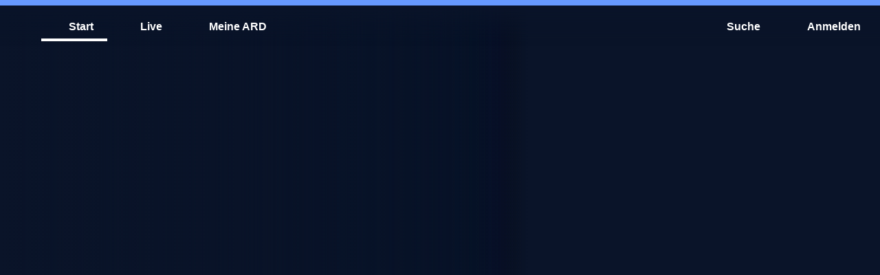

--- FILE ---
content_type: text/html; charset=utf-8
request_url: https://www.ardmediathek.de/
body_size: 59970
content:
<!DOCTYPE html>
		<html lang="de" vocab="http://schema.org/">
			<head prefix="og: http://ogp.me/ns#">
				<meta name="viewport" content="initial-scale=1, minimum-scale=1, width=device-width, shrink-to-fit=no" />
				<link rel="preload" as="image" imagesrcset="/img?imwidth=320&url=https%3A%2F%2Fapi.ardmediathek.de%2Fimage-service%2Fimages%2Furn%3Aard%3Aimage%3A68f72c4fc7078aec%3Fch%3D14a375c080f13271%26w%3D%7Bwidth%7D 320w,/img?imwidth=480&url=https%3A%2F%2Fapi.ardmediathek.de%2Fimage-service%2Fimages%2Furn%3Aard%3Aimage%3A68f72c4fc7078aec%3Fch%3D14a375c080f13271%26w%3D%7Bwidth%7D 480w,/img?imwidth=600&url=https%3A%2F%2Fapi.ardmediathek.de%2Fimage-service%2Fimages%2Furn%3Aard%3Aimage%3A68f72c4fc7078aec%3Fch%3D14a375c080f13271%26w%3D%7Bwidth%7D 600w,/img?imwidth=768&url=https%3A%2F%2Fapi.ardmediathek.de%2Fimage-service%2Fimages%2Furn%3Aard%3Aimage%3A68f72c4fc7078aec%3Fch%3D14a375c080f13271%26w%3D%7Bwidth%7D 768w,/img?imwidth=840&url=https%3A%2F%2Fapi.ardmediathek.de%2Fimage-service%2Fimages%2Furn%3Aard%3Aimage%3A68f72c4fc7078aec%3Fch%3D14a375c080f13271%26w%3D%7Bwidth%7D 840w,/img?imwidth=960&url=https%3A%2F%2Fapi.ardmediathek.de%2Fimage-service%2Fimages%2Furn%3Aard%3Aimage%3A68f72c4fc7078aec%3Fch%3D14a375c080f13271%26w%3D%7Bwidth%7D 960w,/img?imwidth=1280&url=https%3A%2F%2Fapi.ardmediathek.de%2Fimage-service%2Fimages%2Furn%3Aard%3Aimage%3A68f72c4fc7078aec%3Fch%3D14a375c080f13271%26w%3D%7Bwidth%7D 1280w,/img?imwidth=1440&url=https%3A%2F%2Fapi.ardmediathek.de%2Fimage-service%2Fimages%2Furn%3Aard%3Aimage%3A68f72c4fc7078aec%3Fch%3D14a375c080f13271%26w%3D%7Bwidth%7D 1440w,/img?imwidth=1600&url=https%3A%2F%2Fapi.ardmediathek.de%2Fimage-service%2Fimages%2Furn%3Aard%3Aimage%3A68f72c4fc7078aec%3Fch%3D14a375c080f13271%26w%3D%7Bwidth%7D 1600w,/img?imwidth=1920&url=https%3A%2F%2Fapi.ardmediathek.de%2Fimage-service%2Fimages%2Furn%3Aard%3Aimage%3A68f72c4fc7078aec%3Fch%3D14a375c080f13271%26w%3D%7Bwidth%7D 1920w,/img?imwidth=2560&url=https%3A%2F%2Fapi.ardmediathek.de%2Fimage-service%2Fimages%2Furn%3Aard%3Aimage%3A68f72c4fc7078aec%3Fch%3D14a375c080f13271%26w%3D%7Bwidth%7D 2560w" />
				<link rel="preconnect" href="https://accounts.ard.de">
				<meta name="robots" content="index, follow, noarchive, noydir, max-image-preview:large" /><title>ARD Mediathek: Filme, Serien und Dokus online anschauen</title><meta property="og:title" content="ARD Mediathek: Filme, Serien und Dokus online anschauen" /><meta property="og:type" content="website" /><meta property="og:image" content="https://www.ardmediathek.de/sharing-icon-1280x720.1763721265155.png" /><meta name="description" property="description" content="Alle Inhalte der ARD Mediathek im Überblick: Livestreams, Nachrichten, Filme, Serien und spannende Dokus. Hier anschauen!" /><meta property="og:description" content="Alle Inhalte der ARD Mediathek im Überblick: Livestreams, Nachrichten, Filme, Serien und spannende Dokus. Hier anschauen!" /><link rel="canonical" href="https://www.ardmediathek.de/" /><meta property="og:url" content="https://www.ardmediathek.de/" />
				<meta charSet="UTF-8" />
				<meta name="theme-color" content="#2D91FF"/>
				<meta name="application-name" content="ARD Mediathek" />
				<meta name="HandheldFriendly" content="true" />
				<meta name="mobile-web-app-capable" content="yes" />
				<meta name="apple-mobile-web-app-capable" content="yes">
				<meta name="apple-mobile-web-app-status-bar-style" content="black" />
				<meta name="apple-mobile-web-app-title" content="ARD Mediathek" />
				<meta name="publisher" content="ARD.de" />
				<meta name="twitter:site" content="@ARDde" />
				<meta property="og:locale" content="de_DE" />
				<style type="text/css">

@font-face{font-family:'TheSans C5s';font-weight:100 900;font-style:normal;font-display:swap;src:url(/TheSansC5sVar.1763721265155.woff2) format('woff2');}@font-face{font-family:'TheSans C5s';font-weight:100 900;font-style:italic;font-display:swap;src:url(/TheSansC5sVar-Italic.1763721265155.woff2) format('woff2');}@font-face{font-family:'Fallback for TheSans C5s';src:local('Arial');font-style:normal;size-adjust:96%;ascent-override:102%;descent-override:30%;line-gap-override:3%;}@font-face{font-family:'Fallback for TheSans C5s';src:local('Arial Italic');font-style:italic;size-adjust:93%;ascent-override:102%;descent-override:35%;line-gap-override:3%;}.bmpfdsy.bmpfdsy.bmpfdsy .bukxshx .b1yxgyl6{margin:0px;}.bmpfdsy.bmpfdsy.bmpfdsy >.bb65sj8{position:relative;z-index:405;}@-webkit-keyframes fadeSlideIn-b45935a{0%{opacity:0;-webkit-transform:translate3d(0, -50%, 0);-moz-transform:translate3d(0, -50%, 0);-ms-transform:translate3d(0, -50%, 0);transform:translate3d(0, -50%, 0);}100%{opacity:1;-webkit-transform:translate3d(0, 0, 0);-moz-transform:translate3d(0, 0, 0);-ms-transform:translate3d(0, 0, 0);transform:translate3d(0, 0, 0);}}.b7vi18a.b7vi18a.b7vi18a .h1c5yzqa{margin-bottom:var(--v7);}.b7vi18a.b7vi18a.b7vi18a .h1rjbq0o{margin-bottom:var(--v8);}.b12tgw3c.b12tgw3c.b12tgw3c .h1c5yzqa{margin-bottom:var(--v7);}.b12tgw3c.b12tgw3c.b12tgw3c .h1rjbq0o{margin-bottom:var(--v8);}.bkynqeu.bkynqeu.bkynqeu .h1c5yzqa{margin-bottom:var(--v7);}.bkynqeu.bkynqeu.bkynqeu .h1rjbq0o{margin-bottom:var(--v8);}.bhugl9n.bhugl9n.bhugl9n .h1rjbq0o{text-align:center;width:100%;}@-webkit-keyframes loading-brggbzj{0%{opacity:0;}100%{opacity:1;}}@-webkit-keyframes cs-Loading-Animation-scale-b2se1n3{from{-webkit-transform:scale(0);-moz-transform:scale(0);-ms-transform:scale(0);transform:scale(0);}to{-webkit-transform:scale(1);-moz-transform:scale(1);-ms-transform:scale(1);transform:scale(1);}}@-webkit-keyframes cs-Loading-Animation-opacity-b2se1n3{from{opacity:1;}to{opacity:0;}}.bt3d8jq{position:relative;overflow:hidden;display:-webkit-box;display:-webkit-flex;display:-ms-flexbox;display:flex;-webkit-align-items:center;-webkit-box-align:center;-ms-flex-align:center;align-items:center;-webkit-box-pack:center;-ms-flex-pack:center;-webkit-justify-content:center;justify-content:center;width:100%;color:rgba(0, 0, 0, 0);background:rgb(var(--v16));}.bt3d8jq:before{content:'';display:block;}.bt3d8jq >img{object-fit:cover;}.bt3d8jq >picture,.bt3d8jq >img{position:absolute;z-index:1;top:0;left:0;width:100%;height:100%;}.bt3d8jq >picture>img{width:100%;height:100%;object-fit:cover;}._v5n2tz:before{padding-top:calc((100% * 7) / 16);}._18k0dqq:before{padding-top:calc((100% * 9) / 16);}.b1t119b8{position:absolute;top:0;left:0;display:-webkit-box;display:-webkit-flex;display:-ms-flexbox;display:flex;-webkit-box-pack:center;-ms-flex-pack:center;-webkit-justify-content:center;justify-content:center;width:100%;height:100%;}@-webkit-keyframes pulse-iyepii2{0%{opacity:1;}50%{opacity:0.5;}100%{opacity:1;}}.b1ja19fa{box-sizing:border-box;font-family:var(--v2),'Fallback for TheSans C5s',sans-serif;color:rgb(var(--v3));}.b1ja19fa a{color:inherit;}.h1c5yzqa{margin:0;font-size:var(--v487);font-weight:var(--v503);line-height:var(--v472);letter-spacing:0;overflow-wrap:break-word;}.h1rjbq0o{overflow:hidden;display:inline-block;margin:0 0 var(--v8);font-size:var(--v488);font-weight:var(--v504);line-height:var(--v473);text-overflow:ellipsis;letter-spacing:0;}.h40bp0e{overflow:hidden;display:block;display:-webkit-box;-webkit-box-orient:vertical;-webkit-line-clamp:2;width:100%;-webkit-max-height:calc(1.5rem * 1.2 * 2);margin:0 0 var(--v464);font-size:var(--v489);font-weight:var(--v505);line-height:var(--v474);text-overflow:ellipsis;letter-spacing:0;}.h1oki4ga{overflow:hidden;display:-webkit-box;-webkit-box-orient:vertical;-webkit-line-clamp:2;-webkit-max-height:calc(1.125rem * 1.2 * 2);margin:0;font-size:var(--v491);font-weight:var(--v507);line-height:var(--v476);text-overflow:ellipsis;letter-spacing:0;}.l1fqfjad{font-size:var(--v497);font-weight:var(--v513);line-height:var(--v481);letter-spacing:0;}.l1m3kt3h{font-size:var(--v498);font-weight:var(--v514);line-height:var(--v482);letter-spacing:0;}.ip1vmgq{font-size:var(--v494);font-weight:var(--v510);line-height:var(--v479);letter-spacing:0;}.iqaje1v{font-size:var(--v495);font-weight:var(--v511);line-height:var(--v480);letter-spacing:0;}.bzdhs0q{display:-webkit-box;display:-webkit-flex;display:-ms-flexbox;display:flex;-webkit-box-flex:1;-webkit-flex-grow:1;-ms-flex-positive:1;flex-grow:1;-webkit-align-items:center;-webkit-box-align:center;-ms-flex-align:center;align-items:center;height:var(--v330);padding:0 var(--v35);white-space:nowrap;outline:none;}.bzdhs0q.bzdhs0q.bzdhs0q >span{display:block;height:auto;}@-webkit-keyframes spin-b98rorl{0%{-webkit-transform:rotate(0deg);-moz-transform:rotate(0deg);-ms-transform:rotate(0deg);transform:rotate(0deg);}100%{-webkit-transform:rotate(360deg);-moz-transform:rotate(360deg);-ms-transform:rotate(360deg);transform:rotate(360deg);}}.p1ubznnm:active{border-top:var(--v523) solid rgb(var(--v212));}.s1dvzjyg:active{border-top:var(--v523) solid rgb(var(--v238));}.s14zadh2:active{border-top:var(--v523) solid rgb(var(--v263));}.tinvowl:active{border-top:var(--v523) solid rgb(var(--v306));}.cc7u54y:active{border-top:var(--v523) solid rgb(var(--v59));}.t1kigy1d:active{border-top:var(--v523) solid rgb(var(--v289));}.l1v2zi01:active{border-top:var(--v523) solid rgb(var(--v154));}.fxkny0j:active{border-top:var(--v523) solid rgb(var(--v122));}.m1bvobgk:active{border-top:var(--v523) solid rgb(var(--v179));}.t1mj93jn:active{border-top:var(--v523) solid rgb(var(--v104));}.s16am3my:active{border-top:var(--v523) solid rgb(var(--v83));}.b1yxgyl6.b1yxgyl6{cursor:pointer;position:relative;overflow:hidden;display:-webkit-inline-box;display:-webkit-inline-flex;display:-ms-inline-flexbox;display:inline-flex;-webkit-flex-direction:row;-ms-flex-direction:row;flex-direction:row;-webkit-box-flex-wrap:nowrap;-webkit-flex-wrap:nowrap;-ms-flex-wrap:nowrap;flex-wrap:nowrap;-webkit-align-items:center;-webkit-box-align:center;-ms-flex-align:center;align-items:center;box-sizing:border-box;margin:0;padding:var(--v33) var(--v32);border-radius:var(--v213);color:rgb(var(--v211));text-align:center;-webkit-text-decoration:none;text-decoration:none;vertical-align:middle;background:rgb(var(--v190));outline:none;fill:rgb(var(--v205));-webkit-tap-highlight-color:transparent;}.b1yxgyl6.b1yxgyl6:focus-visible{outline:none;-webkit-text-decoration:none;text-decoration:none;color:rgb(var(--v209));background:rgb(var(--v186));outline:var(--v28) solid rgb(var(--v196));fill:rgb(var(--v203));}.b1yxgyl6.b1yxgyl6:focus-visible .bt3d8jq{outline:var(--v28) solid #fff;}.b1yxgyl6.b1yxgyl6:focus-visible .bt3d8jq{outline:none;}@supports not selector(:focus-visible){.b1yxgyl6.b1yxgyl6:focus{outline:none;-webkit-text-decoration:none;text-decoration:none;color:rgb(var(--v209));background:rgb(var(--v186));outline:var(--v28) solid rgb(var(--v196));fill:rgb(var(--v203));}.b1yxgyl6.b1yxgyl6:focus .bt3d8jq{outline:var(--v28) solid #fff;}.b1yxgyl6.b1yxgyl6:focus .bt3d8jq{outline:none;}}@media (any-hover: hover),(any-pointer: fine){.b1yxgyl6.b1yxgyl6:hover{outline:none;-webkit-text-decoration:none;text-decoration:none;color:rgb(var(--v210));background:rgb(var(--v188));fill:rgb(var(--v204));}.b1yxgyl6.b1yxgyl6:hover .bt3d8jq{outline:var(--v28) solid #fff;}}.b1yxgyl6.b1yxgyl6:active{outline:none;-webkit-text-decoration:none;text-decoration:none;color:rgb(var(--v212));background:rgb(var(--v192));fill:rgb(var(--v206));}.b1yxgyl6.b1yxgyl6:active .bt3d8jq{outline:var(--v28) solid #fff;}.b1yxgyl6.b1yxgyl6 .right{margin-left:auto;}.b1yxgyl6.b1yxgyl6 svg,.b1yxgyl6.b1yxgyl6 .bt3d8jq{display:block;width:var(--v330);height:var(--v330);}.b1yxgyl6.b1yxgyl6:after{pointer-events:none;content:'';position:absolute;z-index:1;top:0;left:0;-webkit-transform:scale(10, 10);-moz-transform:scale(10, 10);-ms-transform:scale(10, 10);transform:scale(10, 10);display:block;width:100%;height:100%;opacity:0;background-image:radial-gradient(circle, #fff 10%, transparent 10.01%);background-repeat:no-repeat;-webkit-background-position:50%;background-position:50%;-webkit-transition:-webkit-transform 400ms var(--v1),opacity 800ms;transition:transform 400ms var(--v1),opacity 800ms;}.b1yxgyl6.b1yxgyl6:active.b1yxgyl6.b1yxgyl6:after{-webkit-transform:scale(0, 0);-moz-transform:scale(0, 0);-ms-transform:scale(0, 0);transform:scale(0, 0);opacity:0.3;-webkit-transition:0ms;transition:0ms;}.bvubpip.bvubpip.bvubpip.bvubpip:hover .bzdhs0q{position:relative;z-index:1;}.i12upfh7.i12upfh7 .bzdhs0q{visibility:hidden;}.ilmb4c5.ilmb4c5 .bzdhs0q{overflow:hidden;}.ilmb4c5.ilmb4c5 .bzdhs0q >span{overflow:hidden;text-overflow:ellipsis;white-space:nowrap;}.b14iz0pq{border:0;}.b15jo2rl{height:-webkit-fit-content;height:-moz-fit-content;height:fit-content;}.b15jo2rl.b15jo2rl.b15jo2rl{padding:0;}.b15jo2rl.b15jo2rl.b15jo2rl svg{padding:var(--v34);}.b15jo2rl.b15jo2rl.b15jo2rl .bt3d8jq{width:calc(var(--v330) + (2 * var(--v34)));height:calc(var(--v330) + (2 * var(--v34)));}.b15jo2rl .left,.b15jo2rl .right{display:-webkit-box;display:-webkit-flex;display:-ms-flexbox;display:flex;-webkit-align-items:center;-webkit-box-align:center;-ms-flex-align:center;align-items:center;-webkit-box-pack:center;-ms-flex-pack:center;-webkit-justify-content:center;justify-content:center;width:100%;margin:0;}.f11m3e87.f11m3e87.f11m3e87.f11m3e87.f11m3e87 .bt3d8jq{width:calc(var(--v328) + (2 * var(--v124)));height:calc(var(--v328) + (2 * var(--v124)));}.m12dor7k.m12dor7k.m12dor7k svg,.m12dor7k.m12dor7k.m12dor7k .bt3d8jq{width:var(--v325);height:var(--v325);padding:var(--v183) var(--v182);}.sxd9buu.sxd9buu.sxd9buu .bt3d8jq{width:var(--v85);height:var(--v85);}@media (max-width: 600px){.itkcnez .bzdhs0q{display:none;}}.s5r8vwo.s5r8vwo{color:rgb(var(--v237));background:rgb(var(--v219));fill:rgb(var(--v231));}.s5r8vwo.s5r8vwo:focus-visible{color:rgb(var(--v235));background:rgb(var(--v217));outline:var(--v28) solid rgb(var(--v223));fill:rgb(var(--v229));}@supports not selector(:focus-visible){.s5r8vwo.s5r8vwo:focus{color:rgb(var(--v235));background:rgb(var(--v217));outline:var(--v28) solid rgb(var(--v223));fill:rgb(var(--v229));}}@media (any-hover: hover),(any-pointer: fine){.s5r8vwo.s5r8vwo:hover{color:rgb(var(--v236));background:rgb(var(--v218));fill:rgb(var(--v230));}}.s5r8vwo.s5r8vwo:active{color:rgb(var(--v238));background:rgb(var(--v220));fill:rgb(var(--v232));}.cmpxx1z.cmpxx1z:active{color:rgb(var(--v59));text-decoration-thickness:1px;background:rgb(var(--v41));fill:rgb(var(--v53));}.s1bilkl8.s1bilkl8:active{color:rgb(var(--v263));background:rgb(var(--v245));fill:rgb(var(--v257));}.tjc6vv9.tjc6vv9{border-radius:var(--v307);color:rgb(var(--v305));background:none;fill:rgb(var(--v299));}.tjc6vv9.tjc6vv9:focus-visible{color:rgb(var(--v303));background:none;outline:var(--v28) solid rgb(var(--v294));fill:rgb(var(--v297));}@supports not selector(:focus-visible){.tjc6vv9.tjc6vv9:focus{color:rgb(var(--v303));background:none;outline:var(--v28) solid rgb(var(--v294));fill:rgb(var(--v297));}}@media (any-hover: hover),(any-pointer: fine){.tjc6vv9.tjc6vv9:hover{color:rgb(var(--v304));background:rgb(var(--v292));fill:rgb(var(--v298));}}.tjc6vv9.tjc6vv9:active{color:rgb(var(--v306));background:rgb(var(--v293));fill:rgb(var(--v300));}.t17rc2cb.t17rc2cb:active{color:rgb(var(--v289));background:rgb(var(--v271));fill:rgb(var(--v283));}.lkx28o9.lkx28o9:active{color:rgb(var(--v154));background:rgb(var(--v133));fill:rgb(var(--v148));}.f1rfgab5.f1rfgab5.f1rfgab5.f1rfgab5 svg,.f1rfgab5.f1rfgab5.f1rfgab5.f1rfgab5 .bt3d8jq{width:var(--v328);height:var(--v328);}.f1rfgab5.f1rfgab5:active{color:rgb(var(--v122));background:rgb(var(--v109));fill:rgb(var(--v116));}.m1nap9iw.m1nap9iw.m1nap9iw.m1nap9iw svg,.m1nap9iw.m1nap9iw.m1nap9iw.m1nap9iw .bt3d8jq{width:var(--v325);height:var(--v325);}.m1nap9iw.m1nap9iw .bzdhs0q{height:var(--v325);}.m1nap9iw.m1nap9iw:active{color:rgb(var(--v179));text-decoration-thickness:1px;background:rgb(var(--v161));fill:rgb(var(--v173));}.tbhtx0v.tbhtx0v{border-radius:initial;color:rgb(var(--v103));background:none;fill:rgb(var(--v97));}.tbhtx0v.tbhtx0v:focus-visible{border-radius:var(--v105);color:rgb(var(--v101));background:none;outline:var(--v28) solid rgb(var(--v92));fill:rgb(var(--v95));}@supports not selector(:focus-visible){.tbhtx0v.tbhtx0v:focus{border-radius:var(--v105);color:rgb(var(--v101));background:none;outline:var(--v28) solid rgb(var(--v92));fill:rgb(var(--v95));}}@media (any-hover: hover),(any-pointer: fine){.tbhtx0v.tbhtx0v:hover{border-radius:var(--v105);color:rgb(var(--v102));background:rgb(var(--v89));fill:rgb(var(--v96));}}.tbhtx0v.tbhtx0v:active{border-radius:var(--v105);color:rgb(var(--v104));background:rgb(var(--v90));fill:rgb(var(--v98));}.s1ni490m.s1ni490m{width:var(--v86);height:var(--v85);padding:var(--v87);border-radius:var(--v84);color:rgb(var(--v82));background:rgb(var(--v66));fill:rgb(var(--v75));}.s1ni490m.s1ni490m .bzdhs0q{overflow:hidden;display:-webkit-box;-webkit-box-orient:vertical;-webkit-line-clamp:2;height:auto;text-align:center;text-overflow:ellipsis;white-space:normal;}.s1ni490m.s1ni490m .bzdhs0q span{overflow:initial;text-overflow:initial;white-space:initial;}.s1ni490m.s1ni490m:focus-visible{color:rgb(var(--v79));background:rgb(var(--v64));outline:var(--v28) solid rgb(var(--v70));fill:rgb(var(--v73));}@supports not selector(:focus-visible){.s1ni490m.s1ni490m:focus{color:rgb(var(--v79));background:rgb(var(--v64));outline:var(--v28) solid rgb(var(--v70));fill:rgb(var(--v73));}}@media (any-hover: hover),(any-pointer: fine){.s1ni490m.s1ni490m:hover{color:rgb(var(--v80));background:rgb(var(--v65));fill:rgb(var(--v74));}}.s1ni490m.s1ni490m:active{color:rgb(var(--v83));background:rgb(var(--v67));fill:rgb(var(--v76));}.b10oyi86.b10oyi86{color:rgb(var(--v207));background:rgb(var(--v184));outline:none;box-shadow:none;fill:rgb(var(--v201));}.b10oyi86.b10oyi86:focus-visible:before{border:none;}@supports not selector(:focus-visible){.b10oyi86.b10oyi86:focus:before{border:none;}}@media (any-hover: hover),(any-pointer: fine){.b10oyi86.b10oyi86:hover:before{border:none;}}.b10oyi86.b10oyi86 .b98rorl{border-top:var(--v27) solid rgb(var(--v207));}.t130opgm.t130opgm{border-radius:initial;color:rgb(var(--v99));background:none;fill:rgb(var(--v93));}.t130opgm.t130opgm .b98rorl{border-top:var(--v88) solid rgb(var(--v99));}.t130opgm.t130opgm:before{content:'';position:absolute;bottom:0;left:0;width:100%;border-bottom:var(--v88) solid rgb(var(--v91));}.t130opgm.t130opgm:active{border-bottom:none;}.h12pt6yk:focus-visible .accent-01{fill:rgb(var(--v520));}.h12pt6yk:focus-visible .accent-02{fill:rgb(var(--v521));}.h12pt6yk:focus-visible .accent-03{fill:rgb(var(--v522));}@supports not selector(:focus-visible){.h12pt6yk:focus .accent-01{fill:rgb(var(--v520));}.h12pt6yk:focus .accent-02{fill:rgb(var(--v521));}.h12pt6yk:focus .accent-03{fill:rgb(var(--v522));}}@media (any-hover: hover),(any-pointer: fine){.h12pt6yk:hover .accent-01{fill:rgb(var(--v520));}.h12pt6yk:hover .accent-02{fill:rgb(var(--v521));}.h12pt6yk:hover .accent-03{fill:rgb(var(--v522));}}.b25dbd8{display:-webkit-box;display:-webkit-flex;display:-ms-flexbox;display:flex;-webkit-flex-direction:column;-ms-flex-direction:column;flex-direction:column;-webkit-box-pack:center;-ms-flex-pack:center;-webkit-justify-content:center;justify-content:center;}.b25dbd8.b25dbd8 .bt3d8jq{box-sizing:border-box;width:var(--v330);height:var(--v330);padding:0;background:transparent;-webkit-transition:all 50ms;transition:all 50ms;}@media (any-hover: hover),(any-pointer: fine){.b8r8war.b8r8war:hover .bt3d8jq{outline:none;}}.b8r8war.b8r8war:active .bt3d8jq{outline:none;}.p1urjecr.p1urjecr:active{background-image:linear-gradient(     180deg,     rgb(var(--v193), 1) 0%,     rgb(var(--v193), 0) 80%   ),repeating-linear-gradient(     45deg,     rgb(120, 120, 120, 0.2),     rgb(120, 120, 120, 0.2) 1.4rem,     transparent 1.4rem,     transparent 2.8rem   );box-shadow:inset 0 0 0 2px rgb(var(--v200), 1);border-color:rgb(var(--v214), 1);}.s1azi37h.s1azi37h:active{background:rgb(var(--v220));box-shadow:inset 0 0 0 2px rgb(var(--v226));}.sd8yo3.sd8yo3:active{background:rgb(var(--v245));box-shadow:inset 0 0 0 2px rgb(var(--v251));}.tv7hu58.tv7hu58:active{color:rgb(var(--v306));}.c15eousk.c15eousk:active{background:rgb(var(--v41));box-shadow:inset 0 0 0 2px rgb(var(--v47));}.t1varrt8.t1varrt8:active:before{content:'';position:absolute;bottom:0;left:0;width:100%;border-bottom:var(--v28) solid rgb(var(--v277));}.l1ej5n7c.l1ej5n7c:active{background-image:linear-gradient(     180deg,     rgb(var(--v134), 1) 0%,     rgb(var(--v134), 0) 80%   ),repeating-linear-gradient(     45deg,     rgb(120, 120, 120, 0.2),     rgb(120, 120, 120, 0.2) 1.4rem,     transparent 1.4rem,     transparent 2.8rem   );box-shadow:inset 0 0 0 2px rgb(var(--v142), 1);border-color:rgb(var(--v155), 1);}.fig95gy.fig95gy:active{background:rgb(var(--v109));}.m1ekw6z2.m1ekw6z2.m1ekw6z2:active{background:rgb(var(--v161));box-shadow:inset 0 0 0 2px rgb(var(--v167));}.t16wqo7d.t16wqo7d:active{color:rgb(var(--v104));background:rgb(var(--v90));fill:rgb(var(--v98));}.bfdoyov{z-index:var(--v5);top:0;left:0;float:left;width:100%;min-width:320px;margin:0;padding:0;}.bfdoyov a,.bfdoyov button{fill:rgb(var(--v3));}.f1em6cx{position:fixed;}.b16anu48{position:relative;top:0;display:-webkit-box;display:-webkit-flex;display:-ms-flexbox;display:flex;-webkit-flex-direction:row;-ms-flex-direction:row;flex-direction:row;-webkit-box-flex-wrap:nowrap;-webkit-flex-wrap:nowrap;-ms-flex-wrap:nowrap;flex-wrap:nowrap;box-sizing:border-box;width:100%;margin:0;}.b16anu48 .bk8qx87{position:unset;}.b16anu48 .b11y8swf{z-index:unset;}.h8psowo{box-sizing:border-box;height:68px;padding:16px 8px 8px;}.h8psowo:after{display:none;}.b3ggzfh{pointer-events:none;position:absolute;z-index:0;top:0;left:0;width:100%;height:100%;background:linear-gradient( 	to bottom, 	rgb(var(--v17), 1) 10%, 	rgb(var(--v17), 0.40) 55%, 	rgb(var(--v17), 0.1) 80%, 	rgb(var(--v17), 0.06) 85%, 	rgb(var(--v17), 0.03) 90%, 	rgb(var(--v17), 0.01) 95%, 	rgb(var(--v17), 0) 100% );-webkit-transition:350ms all var(--v12);transition:350ms all var(--v12);transition-delay:150ms;}.b3ggzfh#blur{background:rgba(var(--v17), 0.7);-webkit-backdrop-filter:blur(8px);backdrop-filter:blur(8px);box-shadow:0 1px 0 0 rgb(var(--v468));}.h1fv93sw:after{content:'';display:block;width:100%;height:8px;background-color:rgb(var(--v467));}.b91zgel{z-index:2;-ms-grid-column:1;grid-column:1;-ms-grid-row:1;grid-row:1;}.b91zgel a,.b91zgel button{-webkit-text-decoration:none;text-decoration:none;}.b91zgel a[id^='toolbarAccountButton'] svg{-webkit-animation:bounceIn-b91zgel 700ms 3000ms 1;animation:bounceIn-b91zgel 700ms 3000ms 1;-webkit-animation-timing-function:cubic-bezier(0.215, 0.61, 0.355, 1);animation-timing-function:cubic-bezier(0.215, 0.61, 0.355, 1);}.b91zgel .bu0aw3j{color:rgb(var(--v102));background:rgb(var(--v89));}@-webkit-keyframes bounceIn-b91zgel{0%{-webkit-transform:scale3d(0.3, 0.3, 0.3);-moz-transform:scale3d(0.3, 0.3, 0.3);-ms-transform:scale3d(0.3, 0.3, 0.3);transform:scale3d(0.3, 0.3, 0.3);opacity:1;}20%{-webkit-transform:scale3d(1.1, 1.1, 1.1);-moz-transform:scale3d(1.1, 1.1, 1.1);-ms-transform:scale3d(1.1, 1.1, 1.1);transform:scale3d(1.1, 1.1, 1.1);}40%{-webkit-transform:scale3d(0.9, 0.9, 0.9);-moz-transform:scale3d(0.9, 0.9, 0.9);-ms-transform:scale3d(0.9, 0.9, 0.9);transform:scale3d(0.9, 0.9, 0.9);}60%{-webkit-transform:scale3d(1.03, 1.03, 1.03);-moz-transform:scale3d(1.03, 1.03, 1.03);-ms-transform:scale3d(1.03, 1.03, 1.03);transform:scale3d(1.03, 1.03, 1.03);opacity:1;}80%{-webkit-transform:scale3d(0.97, 0.97, 0.97);-moz-transform:scale3d(0.97, 0.97, 0.97);-ms-transform:scale3d(0.97, 0.97, 0.97);transform:scale3d(0.97, 0.97, 0.97);}to{-webkit-transform:scale3d(1, 1, 1);-moz-transform:scale3d(1, 1, 1);-ms-transform:scale3d(1, 1, 1);transform:scale3d(1, 1, 1);opacity:1;}}@media only screen and (max-width: 1023px){.b91zgel .bk8qx87 >ul >li >.b1yxgyl6{height:100%;}.b91zgel .bk8qx87 >ul >li >.b1yxgyl6 .by0h42k{margin:0;}.b91zgel .bk8qx87 >ul >li >.b1yxgyl6 span{display:none;}}.b218v6j{z-index:1;display:-webkit-box;display:-webkit-flex;display:-ms-flexbox;display:flex;-webkit-box-flex:1;-webkit-flex-grow:1;-ms-flex-positive:1;flex-grow:1;-webkit-align-items:center;-webkit-box-align:center;-ms-flex-align:center;align-items:center;}.b218v6j h1{display:inline;margin-right:auto;margin-bottom:0;margin-left:auto;padding:0 10px;}.b218v6j.b218v6j .b1yxgyl6 span:before{background:rgb(var(--v3))!important;}.b15euw5p.b15euw5p nav>ul >li .b1yxgyl6{margin-right:8px;}.b15euw5p.b15euw5p nav>ul >li ul>li .b1yxgyl6{margin:0;}.b15euw5p.b15euw5p nav>ul >li:last-child .b1yxgyl6{margin-right:0;}.b15euw5p.b15euw5p nav>ul >li:first-child .b1yxgyl6{margin-right:8px;}.bf1emim{position:relative;}@media only screen and (max-width: 1023px){.hrh20tl{display:none;}}.h1847b1d{position:absolute;left:50%;-webkit-transform:translate(-50%);-moz-transform:translate(-50%);-ms-transform:translate(-50%);transform:translate(-50%);padding:0;}.buskbzw{height:68px;padding:0 10px;-webkit-appearance:none;-webkit-transition:padding 500ms ease-in-out;transition:padding 500ms ease-in-out;}.buskbzw.buskbzw.buskbzw.buskbzw .bt3d8jq{position:static;width:auto;height:100%;background:none;}.buskbzw.buskbzw.buskbzw.buskbzw .bt3d8jq:hover{outline:none;}.buskbzw.buskbzw.buskbzw.buskbzw .bt3d8jq img{position:static;}.buskbzw.buskbzw.buskbzw.buskbzw .bt3d8jq:before{display:none;}.buskbzw.buskbzw.buskbzw.buskbzw svg{width:auto;height:100%;padding:0;}@media only screen and (max-width: 420px){.buskbzw{height:56px;}}.bg8fg0m{position:relative;z-index:1;display:-ms-grid;display:grid;-webkit-align-self:center;-ms-flex-item-align:center;-ms-grid-row-align:center;align-self:center;height:100%;}.h1oe3qyr{height:auto;}.bca1xh0.bca1xh0.bca1xh0.bca1xh0 .bt3d8jq{width:32px;height:32px;margin:0 auto;}.bca1xh0.bca1xh0.bca1xh0.bca1xh0 .bt3d8jq img{display:none;}.bca1xh0.bca1xh0.bca1xh0.bca1xh0 .bt3d8jq img[src*='http']{display:block;}#account-context-menu {width:262px;}#account-context-menu .b1yxgyl6 {border-radius:var(--v316);}#account-context-menu .b1yxgyl6 .bzdhs0q {overflow:hidden;-webkit-box-flex:0;-webkit-flex-grow:0;-ms-flex-positive:0;flex-grow:0;min-width:0;}#account-context-menu .b1yxgyl6 .bzdhs0q >span {overflow:hidden;text-overflow:ellipsis;white-space:nowrap;}#account-context-menu .b1yxgyl6 .right {margin-left:0;}#account-context-menu .b1yxgyl6.active {cursor:default;color:rgb(var(--v3))!important;background:rgb(var(--v313))!important;}#account-context-menu .b1yxgyl6.active .bt3d8jq {outline:2px solid #fff;}#account-context-menu .b1yxgyl6.active svg path {fill:rgb(var(--v3))!important;}#account-context-menu .b1yxgyl6.active:hover ,#account-context-menu .b1yxgyl6.active:focus {background-color:rgb(var(--v313))!important;}@media (any-hover: hover),(any-pointer: fine){#account-context-menu .b1yxgyl6.active:hover {border:none;box-shadow:none;}}.b1hy3tmu .bk8qx87 >ul >li:last-child .b1yxgyl6.account,.b1hy3tmu .bk8qx87 >ul >li:last-child .b1yxgyl6.profile{margin-right:-32px;}.b1hy3tmu .bk8qx87 >ul >li:last-child .b1yxgyl6.profile >div:first-child{margin-right:28px;}.b1hy3tmu .bk8qx87 >ul >li:last-child .b1yxgyl6.account span{margin-right:36px;padding-right:0;}@media only screen and (max-width: 1023px){.b1hy3tmu .bk8qx87 >ul >li:last-child .b1yxgyl6.account >div:first-child{margin-right:36px;}}.b1e83sjn{display:-webkit-box;display:-webkit-flex;display:-ms-flexbox;display:flex;-webkit-flex-direction:column;-ms-flex-direction:column;flex-direction:column;height:100%;-webkit-text-decoration:none;text-decoration:none;}.b1e83sjn:focus,.b1e83sjn:focus img{outline:2px solid rgb(var(--v444));outline-offset:2px;}.bb65sj8{--v528:6px;--v529:-6px;--v530:8px;--v531:-8px;--v532:12px;--v533:-12px;display:-webkit-box;display:-webkit-flex;display:-ms-flexbox;display:flex;-webkit-box-flex-wrap:wrap;-webkit-flex-wrap:wrap;-ms-flex-wrap:wrap;flex-wrap:wrap;box-sizing:border-box;width:100%;margin-top:var(--v528);margin-bottom:var(--v528);padding-right:0;padding-left:0;}@media (min-width: 961px){.bb65sj8{margin-top:var(--v530);margin-bottom:var(--v530);}}@media (min-width: 1281px){.bb65sj8{margin-top:var(--v532);margin-bottom:var(--v532);}}.wpy2n0k{margin-right:0;margin-left:0;padding-right:var(--v351);padding-left:var(--v350);}.b1y4zfs4{--v528:6px;--v529:-6px;--v530:8px;--v531:-8px;--v532:12px;--v533:-12px;box-sizing:border-box;width:100%;padding:var(--v528);}@media (min-width: 961px){.b1y4zfs4{padding:var(--v530);}}@media (min-width: 1281px){.b1y4zfs4{padding:var(--v532);}}._3knpih{width:var(--v546);}@media (min-width: 601px){._i08bs3{display:unset;width:var(--v542);}}@media (min-width: 769px){._n7xvbc{display:unset;width:var(--v541);}}@media (min-width: 961px){._rl7hjd{display:unset;width:var(--v540);}}.bcw1vq4{box-sizing:border-box;padding-right:var(--v351);padding-left:var(--v350);}.b145q3bu{width:auto;margin-right:calc(-1 * var(--v351));margin-left:calc(-1 * var(--v350));}.b2ibdw3 .h1c5yzqa{margin-bottom:var(--v7);color:rgb(var(--v323));}.be7kylf .b1yxgyl6{display:-webkit-box;display:-webkit-flex;display:-ms-flexbox;display:flex;-webkit-flex-direction:column;-ms-flex-direction:column;flex-direction:column;-webkit-align-items:center;-webkit-box-align:center;-ms-flex-align:center;align-items:center;-webkit-box-pack:center;-ms-flex-pack:center;-webkit-justify-content:center;justify-content:center;box-sizing:border-box;width:48px;height:48px;border-radius:28px;}.be7kylf .b1yxgyl6 span{height:auto;padding:0;line-height:1;text-align:center;}.be7kylf .b1yxgyl6[aria-selected='true']{color:rgba(var(--v211));background:rgba(var(--v190));}.be7kylf .b1yxgyl6:link:before,.be7kylf .b1yxgyl6:active:before,.be7kylf .b1yxgyl6:focus:before{display:none;}@media (max-width: 1280px){.i5i9idc .b1yxgyl6{width:25px;height:25px;}}@media (max-width: 960px){.i5i9idc .b1yxgyl6{width:17px;height:17px;}}.b1np0qjg button,.b1np0qjg .b1e83sjn{cursor:pointer;display:inline;border-radius:2px;color:rgb(var(--v305));-webkit-text-decoration:underline;text-decoration:underline;background:none;outline:none;outline-offset:-2px;fill:rgb(var(--v299));}.b1np0qjg button:focus-visible,.b1np0qjg .b1e83sjn:focus-visible{color:rgb(var(--v294));outline:2px solid rgb(var(--v294));}@supports not selector(:focus-visible){.b1np0qjg button:focus,.b1np0qjg .b1e83sjn:focus{color:rgb(var(--v294));outline:2px solid rgb(var(--v294));}}@media (any-hover: hover),(any-pointer: fine){.b1np0qjg button:hover,.b1np0qjg .b1e83sjn:hover{color:rgb(var(--v304));}}.bzs0j1w{--v16:10,20,41,1;--v17:10,20,41;--v18:10,20,41,0.8;--v19:19,33,62,1;--v20:255,255,255,1;--v21:8.00px;--v22:0.75rem;--v23:1.00rem;--v24:19,33,62,1;--v25:19,33,62;--v26:255,255,255,1;--v27:0.00px;--v28:2.00px;--v29:40;--v30:8.00px;--v31:0.50rem;--v32:16.00px;--v33:12.00px;--v34:12.00px;--v35:8.00px;--v36:255,255,255,1;--v37:51,66,96,1;--v38:51,66,96,1;--v39:93,140,234,1;--v40:51,66,96,1;--v41:51,66,96,1;--v42:255,255,255,0.2;--v43:255,255,255,0.2;--v44:102,153,255,1;--v45:255,255,255,0.2;--v46:255,255,255,0.2;--v47:255,255,255,0.2;--v48:62,76,105,1;--v49:255,255,255,1;--v50:255,255,255,1;--v51:10,20,41,1;--v52:255,255,255,1;--v53:255,255,255,1;--v54:62,76,105,1;--v55:255,255,255,1;--v56:255,255,255,1;--v57:10,20,41,1;--v58:255,255,255,1;--v59:255,255,255,1;--v60:10,20,41,0.8;--v61:8.00px;--v62:51,66,96,1;--v63:51,66,96,1;--v64:51,66,96,1;--v65:93,140,234,1;--v66:51,66,96,1;--v67:51,66,96,1;--v68:255,255,255,0.2;--v69:255,255,255,0.2;--v70:102,153,255,1;--v71:255,255,255,1;--v72:255,255,255,1;--v73:255,255,255,1;--v74:10,20,41,1;--v75:255,255,255,1;--v76:255,255,255,1;--v77:255,255,255,1;--v78:255,255,255,1;--v79:255,255,255,1;--v80:10,20,41,1;--v81:255,255,255,1;--v82:255,255,255,1;--v83:255,255,255,1;--v84:4.00px;--v85:63.00px;--v86:112.00px;--v87:8.00px;--v88:4.00px;--v89:93,140,234,1;--v90:102,153,255,0;--v91:255,255,255,1;--v92:102,153,255,1;--v93:255,255,255,1;--v94:255,255,255,1;--v95:255,255,255,1;--v96:10,20,41,1;--v97:255,255,255,1;--v98:255,255,255,1;--v99:255,255,255,1;--v100:255,255,255,1;--v101:255,255,255,1;--v102:10,20,41,1;--v103:255,255,255,1;--v104:255,255,255,1;--v105:4.00px;--v106:102,153,255,0;--v107:255,255,255,0;--v108:93,140,234,1;--v109:102,153,255,0;--v110:102,153,255,1;--v111:255,255,255,1;--v112:255,255,255,1;--v113:255,255,255,1;--v114:10,20,41,1;--v115:255,255,255,1;--v116:255,255,255,1;--v117:255,255,255,1;--v118:255,255,255,1;--v119:255,255,255,1;--v120:10,20,41,1;--v121:255,255,255,1;--v122:255,255,255,1;--v123:4.00px;--v124:8.00px;--v125:253,79,92,1;--v126:253,79,92,1;--v127:253,79,92,1;--v128:253,79,92;--v129:253,79,92,1;--v130:253,79,92;--v131:253,79,92,1;--v132:253,79,92;--v133:253,79,92,1;--v134:253,79,92;--v135:253,79,92,1;--v136:253,79,92,1;--v137:253,79,92,1;--v138:253,79,92;--v139:253,79,92;--v140:253,79,92;--v141:253,79,92,1;--v142:253,79,92;--v143:10,20,41,1;--v144:10,20,41,1;--v145:10,20,41,1;--v146:10,20,41,1;--v147:10,20,41,1;--v148:10,20,41,1;--v149:10,20,41,1;--v150:10,20,41,1;--v151:10,20,41,1;--v152:10,20,41,1;--v153:10,20,41,1;--v154:10,20,41,1;--v155:10,20,41;--v156:51,66,96,1;--v157:51,66,96,1;--v158:51,66,96,1;--v159:93,140,234,1;--v160:51,66,96,1;--v161:51,66,96,1;--v162:255,255,255,0.2;--v163:255,255,255,0.2;--v164:102,153,255,1;--v165:255,255,255,0.2;--v166:255,255,255,0.2;--v167:255,255,255,0.2;--v168:255,255,255,1;--v169:255,255,255,1;--v170:255,255,255,1;--v171:10,20,41,1;--v172:255,255,255,1;--v173:255,255,255,1;--v174:255,255,255,1;--v175:255,255,255,1;--v176:255,255,255,1;--v177:10,20,41,1;--v178:255,255,255,1;--v179:255,255,255,1;--v180:999.00px;--v181:10,20,41,0.8;--v182:8.00px;--v183:8.00px;--v184:102,153,255,1;--v185:102,153,255,1;--v186:102,153,255,1;--v187:102,153,255;--v188:93,140,234,1;--v189:93,140,234;--v190:102,153,255,1;--v191:102,153,255;--v192:102,153,255,1;--v193:102,153,255;--v194:102,153,255,1;--v195:102,153,255,1;--v196:102,153,255,1;--v197:102,153,255;--v198:102,153,255;--v199:102,153,255;--v200:102,153,255;--v201:10,20,41,1;--v202:10,20,41,1;--v203:10,20,41,1;--v204:10,20,41,1;--v205:10,20,41,1;--v206:10,20,41,1;--v207:10,20,41,1;--v208:10,20,41,1;--v209:10,20,41,1;--v210:10,20,41,1;--v211:10,20,41,1;--v212:10,20,41,1;--v213:999.00px;--v214:10,20,41;--v215:62,76,105,0.5;--v216:62,76,105,0.5;--v217:62,76,105,0.5;--v218:93,140,234,1;--v219:62,76,105,0.5;--v220:62,76,105,0.5;--v221:255,255,255,0.2;--v222:255,255,255,0.2;--v223:102,153,255,1;--v224:255,255,255,0.2;--v225:255,255,255,0.2;--v226:255,255,255,0.2;--v227:255,255,255,1;--v228:255,255,255,1;--v229:255,255,255,1;--v230:10,20,41,1;--v231:255,255,255,1;--v232:255,255,255,1;--v233:255,255,255,1;--v234:255,255,255,1;--v235:255,255,255,1;--v236:10,20,41,1;--v237:255,255,255,1;--v238:255,255,255,1;--v239:10,20,41,0.8;--v240:51,66,96,1;--v241:51,66,96,1;--v242:51,66,96,1;--v243:93,140,234,1;--v244:51,66,96,1;--v245:51,66,96,1;--v246:255,255,255,0.2;--v247:255,255,255,0.2;--v248:102,153,255,1;--v249:255,255,255,0.2;--v250:255,255,255,0.2;--v251:255,255,255,0.2;--v252:255,255,255,1;--v253:255,255,255,1;--v254:255,255,255,1;--v255:10,20,41,1;--v256:255,255,255,1;--v257:255,255,255,1;--v258:255,255,255,1;--v259:255,255,255,1;--v260:255,255,255,1;--v261:10,20,41,1;--v262:255,255,255,1;--v263:255,255,255,1;--v264:4.00px;--v265:4.00px;--v266:102,153,255,0;--v267:36,51,80,0;--v268:102,153,255,0;--v269:93,140,234,1;--v270:36,51,80,0;--v271:102,153,255,0;--v272:102,153,255,1;--v273:255,255,255,0;--v274:102,153,255,1;--v275:255,255,255,0;--v276:255,255,255,0;--v277:255,255,255,0;--v278:255,255,255,1;--v279:255,255,255,1;--v280:255,255,255,1;--v281:10,20,41,1;--v282:255,255,255,1;--v283:255,255,255,1;--v284:255,255,255,1;--v285:255,255,255,1;--v286:255,255,255,1;--v287:10,20,41,1;--v288:255,255,255,1;--v289:255,255,255,1;--v290:4.00px;--v291:255,255,255,0.15;--v292:255,255,255,0.1;--v293:255,255,255,0.05;--v294:102,153,255,1;--v295:255,255,255,1;--v296:255,255,255,1;--v297:255,255,255,1;--v298:255,255,255,1;--v299:255,255,255,1;--v300:255,255,255,1;--v301:255,255,255,1;--v302:255,255,255,1;--v303:255,255,255,1;--v304:255,255,255,1;--v305:255,255,255,1;--v306:255,255,255,1;--v307:4.00px;--v308:27,45,81,1;--v309:255,255,255,0;--v310:255,255,255,0.2;--v311:255,255,255;--v312:27,45,81,1;--v313:255,255,255,0.15;--v314:10,20,41,0.8;--v315:8.00px;--v316:2.00px;--v317:4.00px;--v318:2.00px;--v319:40.00px;--v320:8.00px;--v321:16.00px;--v322:27,45,81,1;--v323:255,255,255,1;--v324:255,255,255,1;--v325:16.00px;--v326:40.00px;--v327:32.00px;--v328:24.00px;--v329:48.00px;--v330:24.00px;--v331:255,255,255,1;--v332:1.00px;--v333:34,56,98,1;--v334:34,56,98;--v335:102,153,255,1;--v336:0,175,171,1;--v337:34,56,98,1;--v338:34,56,98;--v339:255,255,255,1;--v340:255,255,255,1;--v341:255,255,255;--v342:253,79,92,1;--v343:4.00px;--v344:8.00px;--v345:8.00px;--v346:0.50rem;--v347:12.00px;--v348:0.75rem;--v349:40.00px;--v350:24.00px;--v351:24.00px;--v352:102,153,255,1;--v353:255,255,255,1;--v11:102,153,255;--v10:255,255,255;--v15:102,153,255,1;--v14:999.00px;--v13:64.00px;--v354:27,45,81,1;--v355:255,255,255,0;--v356:10,20,41;--v357:8.00px;--v358:24.00px;--v359:12.00px;--v360:0.75rem;--v361:24.00px;--v362:19,33,62,1;--v363:19,33,62;--v364:255,255,255,1;--v365:0.00px;--v366:242,244,248,1;--v367:255,255,255,0;--v368:242,244,248,1;--v369:10,20,41,0.8;--v370:10,20,41,1;--v371:4.00px;--v372:4.00px;--v373:2.00px;--v374:0.75rem;--v375:0.50rem;--v376:16.00px;--v377:16.00px;--v378:255,255,255;--v379:8.00px;--v380:4.00px;--v381:16.00px;--v382:8.00px;--v383:8.00px;--v384:10,20,41,0;--v385:10,20,41,1;--v386:24.00px;--v387:8.00px;--v388:16.00px;--v389:16.00px;--v390:255,255,255,0.4;--v4:253,79,92,1;--v391:102,153,255,1;--v392:999.00px;--v393:2.00px;--v6:255,255,255,1;--v394:0,30,80,1;--v395:0,30,80;--v396:0,52,128,1;--v397:255,255,255,0.1;--v398:10,20,41,1;--v399:10,20,41;--v400:10,20,41,1;--v401:32.00px;--v402:0.00px;--v403:10,20,41;--v404:10,20,41;--v405:10,20,41,0;--v406:10,20,41,1;--v407:12.00px;--v408:0.75rem;--v409:4.00px;--v410:24.00px;--v411:24.00px;--swiper-breakpoints-l:961.00px;--swiper-breakpoints-l-rem:60.06rem;--swiper-breakpoints-m:768.00px;--swiper-breakpoints-m-rem:48.00rem;--swiper-breakpoints-s:600.00px;--swiper-breakpoints-s-rem:37.50rem;--swiper-breakpoints-xl:1280.00px;--swiper-breakpoints-xl-rem:80.00rem;--swiper-breakpoints-xs:480.00px;--swiper-breakpoints-xs-rem:30.00rem;--swiper-breakpoints-xxl:1440.00px;--swiper-breakpoints-xxl-rem:90.00rem;--swiper-breakpoints-xxs:320.00px;--swiper-breakpoints-xxs-rem:20.00rem;--swiper-breakpoints-xxxl:1920.00px;--swiper-breakpoints-xxxl-rem:120.00rem;--swiper-gap-gap:12.00px;--swiper-gap-gap-rem:0.75rem;--swiper-slidesPerView-16x9-l:4.00px;--swiper-slidesPerView-16x9-l-rem:0.25rem;--swiper-slidesPerView-16x9-m:3.00px;--swiper-slidesPerView-16x9-m-rem:0.19rem;--swiper-slidesPerView-16x9-s:2.00px;--swiper-slidesPerView-16x9-s-rem:0.13rem;--swiper-slidesPerView-16x9-xl:4.00px;--swiper-slidesPerView-16x9-xl-rem:0.25rem;--swiper-slidesPerView-16x9-xs:2.00px;--swiper-slidesPerView-16x9-xs-rem:0.13rem;--swiper-slidesPerView-16x9-xxl:5.00px;--swiper-slidesPerView-16x9-xxl-rem:0.31rem;--swiper-slidesPerView-16x9-xxs:1.50px;--swiper-slidesPerView-16x9-xxs-rem:0.09rem;--swiper-slidesPerView-16x9-xxxl:6.00px;--swiper-slidesPerView-16x9-xxxl-rem:0.38rem;--swiper-slidesPerView-1x1-l:5.00px;--swiper-slidesPerView-1x1-l-rem:0.31rem;--swiper-slidesPerView-1x1-m:4.00px;--swiper-slidesPerView-1x1-m-rem:0.25rem;--swiper-slidesPerView-1x1-s:3.00px;--swiper-slidesPerView-1x1-s-rem:0.19rem;--swiper-slidesPerView-1x1-xl:5.00px;--swiper-slidesPerView-1x1-xl-rem:0.31rem;--swiper-slidesPerView-1x1-xs:2.00px;--swiper-slidesPerView-1x1-xs-rem:0.13rem;--swiper-slidesPerView-1x1-xxl:6.00px;--swiper-slidesPerView-1x1-xxl-rem:0.38rem;--swiper-slidesPerView-1x1-xxs:2.00px;--swiper-slidesPerView-1x1-xxs-rem:0.13rem;--swiper-slidesPerView-1x1-xxxl:7.00px;--swiper-slidesPerView-1x1-xxxl-rem:0.44rem;--swiper-slidesPerView-3x4-l:5.00px;--swiper-slidesPerView-3x4-l-rem:0.31rem;--swiper-slidesPerView-3x4-m:4.00px;--swiper-slidesPerView-3x4-m-rem:0.25rem;--swiper-slidesPerView-3x4-s:3.00px;--swiper-slidesPerView-3x4-s-rem:0.19rem;--swiper-slidesPerView-3x4-xl:5.00px;--swiper-slidesPerView-3x4-xl-rem:0.31rem;--swiper-slidesPerView-3x4-xs:3.00px;--swiper-slidesPerView-3x4-xs-rem:0.19rem;--swiper-slidesPerView-3x4-xxl:6.00px;--swiper-slidesPerView-3x4-xxl-rem:0.38rem;--swiper-slidesPerView-3x4-xxs:2.00px;--swiper-slidesPerView-3x4-xxs-rem:0.13rem;--swiper-slidesPerView-3x4-xxxl:7.00px;--swiper-slidesPerView-3x4-xxxl-rem:0.44rem;--swiper-slidesPerView-card-l:2.00px;--swiper-slidesPerView-card-l-rem:0.13rem;--swiper-slidesPerView-card-m:2.00px;--swiper-slidesPerView-card-m-rem:0.13rem;--swiper-slidesPerView-card-s:1.00px;--swiper-slidesPerView-card-s-rem:0.06rem;--swiper-slidesPerView-card-xl:3.00px;--swiper-slidesPerView-card-xl-rem:0.19rem;--swiper-slidesPerView-card-xs:1.00px;--swiper-slidesPerView-card-xs-rem:0.06rem;--swiper-slidesPerView-card-xxl:3.00px;--swiper-slidesPerView-card-xxl-rem:0.19rem;--swiper-slidesPerView-card-xxs:1.00px;--swiper-slidesPerView-card-xxs-rem:0.06rem;--swiper-slidesPerView-card-xxxl:4.00px;--swiper-slidesPerView-card-xxxl-rem:0.25rem;--v412:2.00px;--v413:62,76,105,0.5;--v414:0,113,238,1;--v415:102,153,255,1;--v416:255,255,255,1;--v417:255,255,255,0.1;--v418:10,20,41,0.05;--v419:999.00px;--v420:4.00px;--v421:24.00px;--v422:48.00px;--v423:19,33,62,0;--v424:253,79,92,1;--v425:102,153,255,1;--v426:254,190,0,1;--v427:238,240,241,1;--v428:255,255,255,1;--v429:10,20,41,1;--v430:10,20,41,1;--v431:10,20,41,1;--v432:10,20,41,1;--v433:2.00px;--v434:4.00px;--v435:4.00px;--v436:4.00px;--v437:0.00px;--v438:27,45,81,1;--v439:19,33,62,0;--v440:27,45,81,1;--v441:19,33,62,1;--v442:19,33,62;--v443:10,20,41;--v444:10,20,41,1;--v445:102,153,255,1;--v446:8.00px;--v447:4.00px;--v448:8.00px;--v449:0,14,41,0;--v450:10,20,41,0.8;--v451:0,14,41,0;--v452:10,20,41,0.8;--v453:10,20,41;--v454:12.00px;--v455:4.00px;--v456:8.00px;--v457:8.00px;--v458:8.00px;--v459:4.00px;--v460:8.00px;--v3:255,255,255,1;--v461:255,255,255;--v462:255,255,255;--v463:255,255,255,1;--v9:8.00px;--v7:12.00px;--v8:12.00px;--v464:12.00px;--v465:12.00px;--v466:12.00px;--v467:102,153,255,1;--v468:10,20,41,0.8;--v2:TheSans C5s;--v469:1.20rem;--v470:1.40rem;--v471:1.23rem;--v472:2.40rem;--v473:2.40rem;--v474:1.80rem;--v475:1.65rem;--v476:1.35rem;--v477:1.20rem;--v478:1.20rem;--v479:1.20rem;--v480:0.90rem;--v481:1.20rem;--v482:1.05rem;--v483:0.75rem;--v484:1.00rem;--v485:1.00rem;--v486:0.88rem;--v487:2.25rem;--v488:1.75rem;--v489:1.50rem;--v490:1.38rem;--v491:1.13rem;--v492:1.00rem;--v493:1.00rem;--v494:1.00rem;--v495:0.75rem;--v496:10.00rem;--v497:1.00rem;--v498:0.88rem;--v499:0.75rem;--v500:600;--v501:400;--v502:400;--v503:700;--v504:700;--v505:400;--v506:700;--v507:600;--v508:700;--v509:400;--v510:350;--v511:700;--v512:800;--v513:600;--v514:600;--v515:400;--v516:0;--v517:255,255,255;--v518:255,255,255;--v519:255,255,255;--v520:255,255,255;--v521:255,255,255;--v522:255,255,255;--branding-color-svg-inline:var(--v26);}@media (min-width: 481px){.bzs0j1w{--v85:72.00px;--v86:128.00px;--v350:32.00px;--v351:32.00px;}}@media (min-width: 961px){.bzs0j1w{--v32:12.00px;--v61:12.00px;--v85:90.00px;--v86:160.00px;--v87:12.00px;--v319:36.00px;--v326:48.00px;--v327:40.00px;--v328:32.00px;--v329:56.00px;--v330:20.00px;--v349:48.00px;--v350:72.00px;--v351:72.00px;--v410:72.00px;--swiper-gap-gap:16.00px;--swiper-gap-gap-rem:1.00rem;--v457:12.00px;--v458:12.00px;--v459:8.00px;--v469:1.35rem;--v470:1.58rem;--v471:1.40rem;--v472:2.70rem;--v473:2.70rem;--v474:2.03rem;--v475:1.88rem;--v476:1.50rem;--v477:1.35rem;--v478:1.35rem;--v479:1.35rem;--v481:1.35rem;--v482:1.20rem;--v484:1.13rem;--v485:1.13rem;--v486:1.00rem;--v487:2.50rem;--v488:2.00rem;--v489:1.69rem;--v490:1.56rem;--v491:1.25rem;--v492:1.13rem;--v497:1.13rem;--v498:1.00rem;}}body {margin:0;background-color:rgb(var(--v16));}active ,hover ,visited {outline:none;}.b10nt3dl{position:absolute;top:8px;width:100%;height:calc(100% - 8px);min-height:100vh;}.b10nt3dl a:not(.b1yxgyl6){color:rgb(var(--v353));}.b10nt3dl:focus{outline:2px solid rgb(var(--v352));outline-offset:-2px;}.b10nt3dl .b131peaf[type='back'] .b3ggzfh{opacity:1;background:rgb(var(--v16));}html {font-size:16px;font-size:100%;-webkit-text-size-adjust:100%;font-variant-ligatures:none;-webkit-font-variant-ligatures:none;text-rendering:optimizeLegibility;-moz-osx-font-smoothing:grayscale;font-smoothing:antialiased;-webkit-font-smoothing:antialiased;font-synthesis:none;text-shadow:rgba(0, 0, 0, 0.01) 0 0 1px;}html {--v547:200;--v548:300;--v549:400;--v5:600;--v550:800;--v551:900;--v552:1000;--v553:1100;--v554:1200;--v1:cubic-bezier(0.215, 0.61, 0.355, 1);--v527:cubic-bezier(0.55, 0.055, 0.675, 0.19);--v12:cubic-bezier(0.645, 0.045, 0.355, 1);--v534:8.333%;--v535:16.666%;--v536:20%;--v537:25%;--v538:33.333%;--v539:41.666%;--v540:50%;--v541:58.333%;--v542:66.666%;--v543:75%;--v544:83.333%;--v545:91.666%;--v546:100%;}html {line-height:1.15;-webkit-text-size-adjust:100%;}body {margin:0;}main {display:block;}hr {overflow:visible;box-sizing:content-box;height:0;}pre {font-family:monospace;}a {background-color:transparent;}b ,strong {font-weight:600;}code ,kbd ,samp {font-family:monospace;}small {font-size:80%;}sub ,sup {position:relative;font-size:75%;line-height:0;vertical-align:baseline;}sub {bottom:-0.25em;}sup {top:-0.5em;}img {border-style:none;}button ,input ,optgroup ,select ,textarea {margin:0;}button ,input {overflow:visible;}button ,select {text-transform:none;}fieldset {padding:0.35em 0.75em 0.625em;}details {display:block;}summary {display:list-item;}template {display:none;}[hidden] {display:none;}@media (min-width: 769px){.b1i7z9ff.b1i7z9ff.b1i7z9ff .b145q3bu{padding-left:32px;padding-right:32px;}}@media (min-width: 1281px){.b1i7z9ff.b1i7z9ff.b1i7z9ff .b145q3bu{padding-left:72px;padding-right:72px;}}@-webkit-keyframes fadeSlideIn-b1o4n5wd{0%{opacity:0;-webkit-transform:translate3d(0, 10%, 0);-moz-transform:translate3d(0, 10%, 0);-ms-transform:translate3d(0, 10%, 0);transform:translate3d(0, 10%, 0);}100%{opacity:1;-webkit-transform:translate3d(0, 0, 0);-moz-transform:translate3d(0, 0, 0);-ms-transform:translate3d(0, 0, 0);transform:translate3d(0, 0, 0);}}.b1cd8m1m{position:fixed!important;overflow:hidden;display:inline-block!important;width:1px!important;height:1px!important;margin:0!important;padding:0!important;border:0!important;font-size:0!important;}@-webkit-keyframes Grow-b9i87ft{0%{width:24px;height:24px;opacity:0;}1000%{width:64px;height:64px;opacity:1;}}.b9i87ft .bt3d8jq{background:transparent;}@-webkit-keyframes fadeIn-b8vi6de{0%{opacity:0;}100%{opacity:1;}}@-webkit-keyframes fadeOut-f17cs0gf{0%{opacity:1;}100%{opacity:0;}}.b1p9urz3{padding-top:var(--v516);}.b1uxg8qi.b1uxg8qi.b1uxg8qi{padding-bottom:100px;}@media (max-width: 600px){.b1uxg8qi.b1uxg8qi.b1uxg8qi .b1y4zfs4{padding:0;}}.b11carnv{height:350px;}.b19rpejl{position:relative;z-index:var(--v548);transform-style:preserve-3d;width:100%;}.b19rpejl:hover{z-index:calc(var(--v548) + 3);}.b19rpejl:focus,.b19rpejl:focus-within{z-index:calc(var(--v548) + 2);}.b19rpejl .h40bp0e{display:-webkit-box;-webkit-box-orient:vertical;-webkit-line-clamp:2;width:100%;max-height:calc(2 * 1.6em);padding-left:0;word-wrap:break-word;white-space:unset;background:transparent;}.b19rpejl .h40bp0e:has(> div){display:-webkit-box;display:-webkit-flex;display:-ms-flexbox;display:flex;}.b19rpejl a{-webkit-text-decoration:none;text-decoration:none;}.b19rpejl >h4{margin-bottom:50px;padding:10px;padding-left:0;}.b19rpejl >span>.h1oki4ga{margin-bottom:16px;}.b19rpejl .swiper-scrollbar{z-index:-1!important;bottom:20px;background-color:transparent;}.b19rpejl .swiper-scrollbar .swiper-scrollbar-drag{background-color:rgb(var(--v391));}.b19rpejl .swiper{overflow:visible;}.b19rpejl .swiper .swiper-wrapper{margin-bottom:40px;}.b19rpejl .swiper .swiper-scrollbar{bottom:-20px;}.b19rpejl .swiper .swiper-slide{-webkit-transform:none!important;-moz-transform:none!important;-ms-transform:none!important;transform:none!important;height:auto;}.b19rpejl .swiper .swiper-pagination-bullets{bottom:-30px!important;}.b19rpejl .swiper .swiper-pagination-bullet{width:var(--v379);height:var(--v379);background-color:rgba(var(--v378), 0.5);}.b19rpejl .swiper .swiper-pagination-bullet-active{background-color:rgba(var(--v378), 1);}.b19rpejl .swiper.swiper-free-mode .swiper-wrapper{transition-timing-function:ease-out!important;}@media (hover: hover) and (pointer: fine){.b19rpejl .swiper:hover .swiper-button-prev,.b19rpejl .swiper:hover .swiper-button-next{opacity:1;}}@media (pointer: coarse){.b19rpejl .swiper .swiper-button-prev,.b19rpejl .swiper .swiper-button-next{display:none;}}.b16odzls .swiper:not(.swiper-initialized) .swiper-slide{margin-right:12px;}@media (min-width: 961px){.b16odzls .swiper:not(.swiper-initialized) .swiper-slide{margin-right:16px;}}@media (min-width: 1441px){.b16odzls .swiper:not(.swiper-initialized) .swiper-slide{margin-right:24px;}}@media (max-width: 480px){._vugb4y .swiper-slide:has([data-doubledigit='true']){width:calc((100% - (12px * 1)) / 2 + 86px)!important;}}@media (min-width: 481px){._vugb4y .swiper-slide:has([data-doubledigit='true']){width:calc((100% - (12px * 1)) / 2 + 86px)!important;}}@media (min-width: 601px){._vugb4y .swiper-slide:has([data-doubledigit='true']){width:calc((100% - (12px * 2)) / 3 + 86px)!important;}}@media (min-width: 769px){._vugb4y .swiper-slide:has([data-doubledigit='true']){width:calc((100% - (12px * 3)) / 4 + 86px)!important;}}@media (min-width: 961px){._vugb4y .swiper-slide:has([data-doubledigit='true']){width:calc((100% - (16px * 4)) / 5 + 86px)!important;}}@media (min-width: 1281px){._vugb4y .swiper-slide:has([data-doubledigit='true']){width:calc((100% - (16px * 4)) / 5 + 86px)!important;}}@media (min-width: 1441px){._vugb4y .swiper-slide:has([data-doubledigit='true']){width:calc((100% - (24px * 5)) / 6 + 86px)!important;}}@media (max-width: 480px){._vugb4y .swiper-slide{width:calc((100% - (12px * 1)) / 2 + 0px);}}@media (min-width: 481px){._vugb4y .swiper-slide{width:calc((100% - (12px * 1)) / 2 + 0px);}}@media (min-width: 601px){._vugb4y .swiper-slide{width:calc((100% - (12px * 2)) / 3 + 0px);}}@media (min-width: 769px){._vugb4y .swiper-slide{width:calc((100% - (12px * 3)) / 4 + 0px);}}@media (min-width: 961px){._vugb4y .swiper-slide{width:calc((100% - (16px * 4)) / 5 + 0px);}}@media (min-width: 1281px){._vugb4y .swiper-slide{width:calc((100% - (16px * 4)) / 5 + 0px);}}@media (min-width: 1441px){._vugb4y .swiper-slide{width:calc((100% - (24px * 5)) / 6 + 0px);}}@media (max-width: 480px){._1o7e715 .swiper-slide{width:calc((100% - (12px * 1)) / 2 + 0px);}}@media (min-width: 481px){._1o7e715 .swiper-slide{width:calc((100% - (12px * 2)) / 3 + 0px);}}@media (min-width: 601px){._1o7e715 .swiper-slide{width:calc((100% - (12px * 2)) / 3 + 0px);}}@media (min-width: 769px){._1o7e715 .swiper-slide{width:calc((100% - (12px * 3)) / 4 + 0px);}}@media (min-width: 961px){._1o7e715 .swiper-slide{width:calc((100% - (16px * 4)) / 5 + 0px);}}@media (min-width: 1281px){._1o7e715 .swiper-slide{width:calc((100% - (16px * 4)) / 5 + 0px);}}@media (min-width: 1441px){._1o7e715 .swiper-slide{width:calc((100% - (24px * 5)) / 6 + 0px);}}@media (max-width: 480px){._1d954ko .swiper-slide{width:calc((100% - (12px * 0.5)) / 1.5 + 0px);}}@media (min-width: 481px){._1d954ko .swiper-slide{width:calc((100% - (12px * 1)) / 2 + 0px);}}@media (min-width: 601px){._1d954ko .swiper-slide{width:calc((100% - (12px * 1)) / 2 + 0px);}}@media (min-width: 769px){._1d954ko .swiper-slide{width:calc((100% - (12px * 2)) / 3 + 0px);}}@media (min-width: 961px){._1d954ko .swiper-slide{width:calc((100% - (16px * 3)) / 4 + 0px);}}@media (min-width: 1281px){._1d954ko .swiper-slide{width:calc((100% - (16px * 3)) / 4 + 0px);}}@media (min-width: 1441px){._1d954ko .swiper-slide{width:calc((100% - (24px * 4)) / 5 + 0px);}}@media (max-width: 480px){._w08zxu .swiper-slide{width:calc((100% - (12px * 0)) / 1 + 0px);}}@media (min-width: 481px){._w08zxu .swiper-slide{width:calc((100% - (12px * 0)) / 1 + 0px);}}@media (min-width: 601px){._w08zxu .swiper-slide{width:calc((100% - (12px * 0)) / 1 + 0px);}}@media (min-width: 769px){._w08zxu .swiper-slide{width:calc((100% - (12px * 0)) / 1 + 0px);}}@media (min-width: 961px){._w08zxu .swiper-slide{width:calc((100% - (16px * 1)) / 2 + 0px);}}@media (min-width: 1281px){._w08zxu .swiper-slide{width:calc((100% - (16px * 1)) / 2 + 0px);}}@media (min-width: 1441px){._w08zxu .swiper-slide{width:calc((100% - (24px * 1)) / 2 + 0px);}}.aioomuv .swiper-slide{width:100%;}.b1ggmje9{-webkit-user-select:none;-moz-user-select:none;-ms-user-select:none;user-select:none;}.bgykf9v.bgykf9v{color:rgb(var(--v6));}@-webkit-keyframes fadeIn-bjyez5a{0%{opacity:0;}100%{opacity:1;}}@-webkit-keyframes fadeScaleIn-bau87yh{0%{-webkit-transform:scale(0.9);-moz-transform:scale(0.9);-ms-transform:scale(0.9);transform:scale(0.9);opacity:0;}100%{-webkit-transform:scale(1);-moz-transform:scale(1);-ms-transform:scale(1);transform:scale(1);opacity:1;}}.bl5pcyf.bl5pcyf.bl5pcyf{cursor:pointer;top:0;overflow:hidden;display:-webkit-box;display:-webkit-flex;display:-ms-flexbox;display:flex;-webkit-flex-direction:column;-ms-flex-direction:column;flex-direction:column;-webkit-box-pack:center;-ms-flex-pack:center;-webkit-justify-content:center;justify-content:center;width:calc(48px + 8px);height:100%;margin:0;opacity:0;background-image:none;outline:none;-webkit-transition:opacity 200ms var(--v12);transition:opacity 200ms var(--v12);-webkit-tap-highlight-color:transparent;}.bl5pcyf.bl5pcyf.bl5pcyf:after{content:'';position:absolute;z-index:-1;top:50%;display:inline-block;width:200px;height:200px;margin-top:-100px;border-radius:100%;}.bl5pcyf.bl5pcyf.bl5pcyf.swiper-button-disabled{pointer-events:none;opacity:0;}@media (pointer: coarse){.bl5pcyf.bl5pcyf.bl5pcyf{display:none;opacity:0;}}.r1nruuip.r1nruuip.r1nruuip{right:0;}.l1jlwdvr.l1jlwdvr.l1jlwdvr{left:0;}.bxyitdw{position:relative;width:100%;height:100%;}.a1fwsfcs .b1c94uj1,.a1fwsfcs .b1ja19fa{color:#fff;}.b5kqi1k.b5kqi1k{position:relative;display:-webkit-inline-box;display:-webkit-inline-flex;display:-ms-inline-flexbox;display:inline-flex;-webkit-align-items:center;-webkit-box-align:center;-ms-flex-align:center;align-items:center;padding:var(--v436) var(--v435);border-radius:var(--v433);line-height:1;color:rgb(var(--v430));background:rgb(var(--v425));-webkit-transition:opacity 200ms var(--v1);transition:opacity 200ms var(--v1);}.bmtg244{display:-webkit-box;display:-webkit-flex;display:-ms-flexbox;display:flex;-webkit-flex-shrink:0;-ms-flex-negative:0;flex-shrink:0;gap:var(--v434);}.bmtg244 span:last-of-type{margin-right:0;}@media (hover: hover) and (pointer: fine){.bmtg244{opacity:0;}}.b1j6rvt8{position:relative;z-index:calc(var(--v548) + 1);overflow:hidden;border-radius:var(--v448);background-color:rgb(var(--v439));-webkit-transition:150ms all var(--v12);transition:150ms all var(--v12);}.b1j6rvt8 .bxyitdw{overflow:hidden;}.b1j6rvt8 .bxyitdw img{-webkit-transition:-webkit-transform 200ms var(--v12);transition:transform 200ms var(--v12);}@media (hover: hover) and (pointer: fine){.b1j6rvt8 .bmtg244{display:none;}}@media (hover: hover) and (pointer: fine){.b1j6rvt8:focus-within .b1sh1bv1{opacity:1;}}.idc8byc .b1e83sjn,.idc8byc .b1e83sjn img{outline:2px solid rgb(var(--v444));outline-offset:2px;}.bjzmhda{pointer-events:none;position:absolute;z-index:calc(var(--v548) + 2);top:0;left:0;display:-webkit-box;display:-webkit-flex;display:-ms-flexbox;display:flex;-webkit-flex-direction:row;-ms-flex-direction:row;flex-direction:row;-webkit-box-flex-wrap:wrap;-webkit-flex-wrap:wrap;-ms-flex-wrap:wrap;flex-wrap:wrap;-webkit-box-pack:justify;-ms-flex-pack:space-between;-webkit-justify-content:space-between;justify-content:space-between;box-sizing:border-box;width:100%;padding:var(--v458) var(--v457) 0 var(--v457);}.bjzmhda >*{-webkit-align-items:flex-start;-webkit-box-align:flex-start;-ms-flex-align:flex-start;align-items:flex-start;vertical-align:top;}.s2vyqfk{background:linear-gradient(
			to bottom,
			rgba(var(--v452)),
			rgba(var(--v451))
		);}.b64ih1q{display:-webkit-box;display:-webkit-flex;display:-ms-flexbox;display:flex;-webkit-flex-direction:row;-ms-flex-direction:row;flex-direction:row;gap:var(--v434);}.b1ijebql{display:-webkit-box;display:-webkit-flex;display:-ms-flexbox;display:flex;-webkit-flex-direction:row-reverse;-ms-flex-direction:row-reverse;flex-direction:row-reverse;-webkit-align-items:center;-webkit-box-align:center;-ms-flex-align:center;align-items:center;}.b1gb185v{pointer-events:none;position:absolute;z-index:calc(var(--v548) + 1);bottom:0;left:0;display:-webkit-box;display:-webkit-flex;display:-ms-flexbox;display:flex;-webkit-flex-direction:column;-ms-flex-direction:column;flex-direction:column;-webkit-box-flex-wrap:wrap;-webkit-flex-wrap:wrap;-ms-flex-wrap:wrap;flex-wrap:wrap;box-sizing:border-box;width:100%;padding:100px var(--v460) var(--v460);-webkit-transition:all 150ms var(--v527);transition:all 150ms var(--v527);}@media (min-width: 1281px){.b1gb185v{padding:100px var(--v457) var(--v457);}}.bq970li{position:relative;box-sizing:border-box;width:100%;padding:var(--v460);}@media (min-width: 1281px){.bq970li{padding:var(--v457);}}.bq970li.bq970li >.b1ja19fa{margin-bottom:var(--v456);}@media not all and (hover: hover),not all and (pointer: fine){.bq970li .i1cdaksz{margin-top:-10px;line-height:48px;}}@media not all and (hover: hover),not all and (pointer: fine){.hjp686o .h1oki4ga,.hjp686o .i1cdaksz{max-width:calc(100% - var(--v330) - (2 * var(--v32)));}}.iicmnlc .b9s02cr .ip1vmgq{display:-webkit-box;-webkit-box-orient:vertical;-webkit-line-clamp:2;white-space:normal;}.bzz5y8u{bottom:0;display:-webkit-box;display:-webkit-flex;display:-ms-flexbox;display:flex;-webkit-flex-direction:column;-ms-flex-direction:column;flex-direction:column;-webkit-box-flex-wrap:nowrap;-webkit-flex-wrap:nowrap;-ms-flex-wrap:nowrap;flex-wrap:nowrap;-webkit-align-items:flex-start;-webkit-box-align:flex-start;-ms-flex-align:flex-start;align-items:flex-start;box-sizing:border-box;width:100%;padding:0 var(--v460) var(--v460);-webkit-transition:all 0ms;transition:all 0ms;}@media (min-width: 1281px){.bzz5y8u{padding:0 var(--v457) var(--v457);}}.bzz5y8u >a{width:auto!important;}.bzz5y8u .b1yxgyl6{padding:var(--v33) 0;}.b1jfv6sw .bq970li{height:auto!important;}.b1jfv6sw .bxyitdw img{-webkit-transform:scale(1.05);-moz-transform:scale(1.05);-ms-transform:scale(1.05);transform:scale(1.05);-webkit-transition:-webkit-transform 200ms var(--v12);transition:transform 200ms var(--v12);}.b1jfv6sw.hover.left{left:0;}.b1jfv6sw.hover .bxyitdw img{-webkit-transform:scale(1);-moz-transform:scale(1);-ms-transform:scale(1);transform:scale(1);transition-delay:400ms;}.bn5wsmd{display:-webkit-inline-box;display:-webkit-inline-flex;display:-ms-inline-flexbox;display:inline-flex;-webkit-flex-direction:column;-ms-flex-direction:column;flex-direction:column;-webkit-align-items:center;-webkit-box-align:center;-ms-flex-align:center;align-items:center;}@media (min-width: 601px){.bn5wsmd{-webkit-align-items:flex-start;-webkit-box-align:flex-start;-ms-flex-align:flex-start;align-items:flex-start;}}.b2bg8i9.b2bg8i9.b2bg8i9 .bxyitdw{border-radius:0;}.b2bg8i9.b2bg8i9.b2bg8i9 .bxyitdw >div:first-child{border-radius:0;}.byi8ptb.byi8ptb .bxyitdw{border-radius:0;}.byi8ptb.byi8ptb .bxyitdw >div:first-child{border-radius:0;}.b1llstzm.b1llstzm>*{float:none;}.bsogn1b ul .b1yxgyl6{width:100%;text-align:left;}.hn0zjtn[data-placement^='left'] .b14sd8vl{transform-origin:right;}.bfscu7l ul .b1yxgyl6{border:none;background:none;box-shadow:none;}.bfscu7l ul .b1yxgyl6 svg path{fill:rgb(var(--v262))!important;}@media (any-hover: hover),(any-pointer: fine){.bfscu7l ul .b1yxgyl6:hover svg path{fill:rgb(var(--v255))!important;}}.bfscu7l ul .b1yxgyl6.active{color:rgb(var(--v256));}.bfscu7l ul .b1yxgyl6.active svg path{fill:rgb(var(--v256))!important;}@media (any-hover: hover),(any-pointer: fine){.bfscu7l ul .b1yxgyl6.active:hover{color:rgb(var(--v261));}.bfscu7l ul .b1yxgyl6.active:hover svg path{fill:rgb(var(--v255))!important;}}.b4wtqot.b4wtqot.b4wtqot{color:rgb(var(--v432));background-color:rgb(var(--v427));}.b1ij7p1i.b1ij7p1i.b1ij7p1i.b1ij7p1i{color:rgb(var(--v429))!important;background:rgb(var(--v424))!important;}.b1e2yn53 .h1rjbq0o{padding:0;text-overflow:inherit;white-space:normal;}.b1e2yn53 .h40bp0e{padding-top:0;padding-bottom:10px;}.b1e2yn53 .h1sxpg8u,.b1e2yn53 .h1oki4ga{white-space:pre-line;}.b1k5ny2o .bmtg244{opacity:1;}@media (max-width: 480px){.b1k5ny2o .bmtg244{margin-top:0.6rem;}}.b4m0fvz .bt3d8jq,.b4m0fvz .b1bldkq0{height:auto;margin-bottom:20px;}.b4m0fvz .b1bldkq0 .bq970li{padding:0;}.b54eiv9 .bt3d8jq{width:100px;height:100px;}.b1jbqvvo >.bb65sj8 >.b1y4zfs4{display:-webkit-box;display:-webkit-flex;display:-ms-flexbox;display:flex;-webkit-flex-direction:column;-ms-flex-direction:column;flex-direction:column;-webkit-box-pack:center;-ms-flex-pack:center;-webkit-justify-content:center;justify-content:center;}.b1gnxlxd .bt3d8jq{-webkit-flex-shrink:0;-ms-flex-negative:0;flex-shrink:0;aspect-ratio:16/9;width:auto;max-width:30%;height:auto;margin:0;border-radius:var(--v447);object-fit:cover;}.bzw2gcf .b11f1dse >div >.b1yxgyl6{z-index:var(--v547);}.ibqnyxm.ibqnyxm .b1yxgyl6{width:100%;text-align:left;}.b1c94uj1.b1c94uj1{margin:0;color:rgb(var(--v428));background-color:rgba(var(--v423));}.b1m4wmpk{pointer-events:none;position:absolute;z-index:calc(var(--v548) + 2);top:0;right:0;}.b1m4wmpk svg path{fill:rgb(var(--v3));}.b1m4wmpk .b1yxgyl6{pointer-events:all;}@media (hover: hover) and (pointer: fine){.if8z5yr{display:none;}}._7wh42o{margin-top:calc((100% * 9 / 16));}.bt0tp5a{position:relative;width:100%;height:100%;}.bt0tp5a .b1j6rvt8{-webkit-transition:200ms background-color var(--v12);transition:200ms background-color var(--v12);}.bt0tp5a:hover .b1j6rvt8{z-index:2;transition-delay:450ms;}.bt0tp5a:hover .b1j6rvt8 img{-webkit-transform:scale(1.05);-moz-transform:scale(1.05);-ms-transform:scale(1.05);transform:scale(1.05);}.bk8qx87{position:relative;z-index:1;width:100%;margin:0;padding:0;}.bk8qx87 .swiper{width:auto;}.bk8qx87 .swiper .swiper-slide{width:auto;}.chuvwsq .swiper:not(.swiper-initialized) .swiper-wrapper{display:-webkit-box;display:-webkit-flex;display:-ms-flexbox;display:flex;-webkit-box-pack:center;-ms-flex-pack:center;-webkit-justify-content:center;justify-content:center;}@-webkit-keyframes cs-Navbar-Pulse-b1ds9rq0{0%{opacity:0.75;}100%{opacity:1;}}.ip1e52x .b1yxgyl6{min-width:100px;-webkit-animation:cs-Navbar-Pulse 600ms 200ms var(--v12) infinite;animation:cs-Navbar-Pulse 600ms 200ms var(--v12) infinite;-webkit-animation-direction:alternate-reverse;animation-direction:alternate-reverse;}.b11y8swf{position:relative;z-index:1;display:-webkit-inline-box;display:-webkit-inline-flex;display:-ms-inline-flexbox;display:inline-flex;margin:0;padding:0;list-style-type:none;}.b11y8swf .b1yxgyl6[type='pill'],.b11y8swf .b1yxgyl6[type='fill']{margin-right:4px;}.l1njqu1k{display:-webkit-box;display:-webkit-flex;display:-ms-flexbox;display:flex;-webkit-box-pack:start;-ms-flex-pack:start;-webkit-justify-content:flex-start;justify-content:flex-start;width:100%;}.ry8nhmd .b1yxgyl6[type='pill'],.ry8nhmd .b1yxgyl6[type='fill']{margin-right:0;margin-left:4px;}.b131peaf.b131peaf.b131peaf .buskbzw svg{width:auto;height:100%;}@media only screen and (max-width: 1023px){.b131peaf.b131peaf.b131peaf .b1yxgyl6:before{content:none;}}.hgmzx4h .b16anu48{box-shadow:none;}@-webkit-keyframes fadeSlideIn-b16sayi0{0%{opacity:0;-webkit-transform:translate3d(0, 100%, 0);-moz-transform:translate3d(0, 100%, 0);-ms-transform:translate3d(0, 100%, 0);transform:translate3d(0, 100%, 0);}100%{opacity:1;-webkit-transform:translate3d(0, 0, 0);-moz-transform:translate3d(0, 0, 0);-ms-transform:translate3d(0, 0, 0);transform:translate3d(0, 0, 0);}}.b1txa7x5 .b1yxgyl6{width:100%;text-align:left;}.bzkqv4n.bzkqv4n .b1yxgyl6{padding:var(--v33) var(--v32) var(--v33) 0;}.bzkqv4n.bzkqv4n .b1yxgyl6 >div{display:-webkit-box;display:-webkit-flex;display:-ms-flexbox;display:flex;-webkit-align-items:center;-webkit-box-align:center;-ms-flex-align:center;align-items:center;width:var(--v326);padding:0;}.bzkqv4n.bzkqv4n .b1yxgyl6 >div div{margin:0!important;}.bzkqv4n .bt3d8jq{width:38px;height:38px;margin:5px;}.bzkqv4n .bt3d8jq img{display:none;}.bzkqv4n .bt3d8jq img[src*='http']{display:block;}.bee409a .b1yxgyl6 >div:first-child{padding:0 0 0 4px;}@media (min-width: 961px){.bee409a .b1yxgyl6{cursor:default;}.bee409a .b1yxgyl6 >div:first-child{display:none;}.bee409a .b1yxgyl6:active,.bee409a .b1yxgyl6:hover,.bee409a .b1yxgyl6:focus{color:rgb(var(--v305));outline:none;fill:rgb(var(--v299));}}.bh00vh8.bh00vh8 .b1yxgyl6{display:-webkit-inline-box;display:-webkit-inline-flex;display:-ms-inline-flexbox;display:inline-flex;-webkit-flex-direction:column;-ms-flex-direction:column;flex-direction:column;width:100%;height:100%;}.bh00vh8.bh00vh8 .b1yxgyl6:focus{outline-offset:2px;}.b1b9985i.b1b9985i .b1yxgyl6{min-width:auto;margin:0;padding:var(--v28) 0 0 0;font-size:var(--v499);font-weight:var(--v515);background:transparent!important;}.b1b9985i.b1b9985i .b1yxgyl6 span{padding:0;}.b1b9985i.b1b9985i .b1yxgyl6:active,.b1b9985i.b1b9985i .b1yxgyl6:hover,.b1b9985i.b1b9985i .b1yxgyl6:focus{color:rgb(var(--v304));}.b1b9985i .bt3d8jq{width:40px!important;height:40px!important;}@media (min-width: 1281px){.b1b9985i .bt3d8jq{width:54px!important;height:54px!important;}}@-webkit-keyframes fadeIn-bedm2o5{0%{opacity:1;}100%{opacity:0;}}@-webkit-keyframes fadeIn-i1qpqpdb{0%{opacity:0;}100%{opacity:1;}}@-webkit-keyframes slideOut-bcw6io3{0%{-webkit-transform:translate3d(100%, 0, 0);-moz-transform:translate3d(100%, 0, 0);-ms-transform:translate3d(100%, 0, 0);transform:translate3d(100%, 0, 0);}100%{-webkit-transform:translate3d(0%, 0, 0);-moz-transform:translate3d(0%, 0, 0);-ms-transform:translate3d(0%, 0, 0);transform:translate3d(0%, 0, 0);}}@-webkit-keyframes slideOutMobile-bcw6io3{0%{-webkit-transform:translate3d(0%, 0, 0);-moz-transform:translate3d(0%, 0, 0);-ms-transform:translate3d(0%, 0, 0);transform:translate3d(0%, 0, 0);}100%{-webkit-transform:translate3d(100%, 0, 0);-moz-transform:translate3d(100%, 0, 0);-ms-transform:translate3d(100%, 0, 0);transform:translate3d(100%, 0, 0);}}@-webkit-keyframes slideIn-i1wh5os3{0%{-webkit-transform:translate3d(0%, 0, 0);-moz-transform:translate3d(0%, 0, 0);-ms-transform:translate3d(0%, 0, 0);transform:translate3d(0%, 0, 0);}100%{-webkit-transform:translate3d(100%, 0, 0);-moz-transform:translate3d(100%, 0, 0);-ms-transform:translate3d(100%, 0, 0);transform:translate3d(100%, 0, 0);}}@-webkit-keyframes slideInMobile-i1wh5os3{0%{-webkit-transform:translate3d(100%, 0, 0);-moz-transform:translate3d(100%, 0, 0);-ms-transform:translate3d(100%, 0, 0);transform:translate3d(100%, 0, 0);}100%{-webkit-transform:translate3d(0%, 0, 0);-moz-transform:translate3d(0%, 0, 0);-ms-transform:translate3d(0%, 0, 0);transform:translate3d(0%, 0, 0);}}@-webkit-keyframes slideInMobile-bvlnynw{0%{-webkit-transform:translate3d(-100%, 0, 0);-moz-transform:translate3d(-100%, 0, 0);-ms-transform:translate3d(-100%, 0, 0);transform:translate3d(-100%, 0, 0);}100%{-webkit-transform:translate3d(0%, 0, 0);-moz-transform:translate3d(0%, 0, 0);-ms-transform:translate3d(0%, 0, 0);transform:translate3d(0%, 0, 0);}}@-webkit-keyframes slideInMobile-imk27k{0%{-webkit-transform:translate3d(0%, 0, 0);-moz-transform:translate3d(0%, 0, 0);-ms-transform:translate3d(0%, 0, 0);transform:translate3d(0%, 0, 0);}100%{-webkit-transform:translate3d(-100%, 0, 0);-moz-transform:translate3d(-100%, 0, 0);-ms-transform:translate3d(-100%, 0, 0);transform:translate3d(-100%, 0, 0);}}@-webkit-keyframes slideIn-b14n5t6s{0%{-webkit-transform:translate3d(0, 0, 0);-moz-transform:translate3d(0, 0, 0);-ms-transform:translate3d(0, 0, 0);transform:translate3d(0, 0, 0);}100%{-webkit-transform:translate3d(-100%, 0, 0);-moz-transform:translate3d(-100%, 0, 0);-ms-transform:translate3d(-100%, 0, 0);transform:translate3d(-100%, 0, 0);}}@-webkit-keyframes slideIn-i1wmt7qd{0%{-webkit-transform:translate3d(-100%, 0, 0);-moz-transform:translate3d(-100%, 0, 0);-ms-transform:translate3d(-100%, 0, 0);transform:translate3d(-100%, 0, 0);}100%{-webkit-transform:translate3d(0, 0, 0);-moz-transform:translate3d(0, 0, 0);-ms-transform:translate3d(0, 0, 0);transform:translate3d(0, 0, 0);}}.b6vqhbp.b6vqhbp .b1yxgyl6:focus{color:rgba(var(--v396));}.cr8dzl9 .bk8qx87{box-sizing:border-box;margin-top:var(--v359);}.cr8dzl9 .bk8qx87 ul{-webkit-box-flex-wrap:wrap;-webkit-flex-wrap:wrap;-ms-flex-wrap:wrap;flex-wrap:wrap;gap:var(--v360);}.b18xtatr >div .b1yxgyl6{position:absolute;top:21px;right:20px;}@-webkit-keyframes countdown-bscz4kt{0%{width:70%;}100%{width:0;}}@-webkit-keyframes scaleFadeIn-bh1dql7{0%{-webkit-transform:scale(0.5);-moz-transform:scale(0.5);-ms-transform:scale(0.5);transform:scale(0.5);opacity:0;}100%{-webkit-transform:scale(1);-moz-transform:scale(1);-ms-transform:scale(1);transform:scale(1);opacity:1;}}@-webkit-keyframes scaleFadeOut-o1bq3mun{0%{-webkit-transform:scale(1);-moz-transform:scale(1);-ms-transform:scale(1);transform:scale(1);opacity:1;}100%{-webkit-transform:scale(0.5);-moz-transform:scale(0.5);-ms-transform:scale(0.5);transform:scale(0.5);opacity:0;}}@-webkit-keyframes fadeIn-b1vx52yb{0%{opacity:0;}100%{opacity:1;}}@-webkit-keyframes fadeIn-o1v9xikf{0%{opacity:1;}100%{opacity:0;}}.b1gj915d:active{background:linear-gradient(
					0deg,
					rgb(var(--v418)) 0%,
					rgb(var(--v418)) 100%
				),rgb(var(--v413));}.ig5a3sy:active{background:rgb(var(--v414));}.iek7m6n .b1yxgyl6[data-type="primary"]{color:#000e29;background:#fff;}.iek7m6n .b1yxgyl6[data-type="primary"] svg,.iek7m6n .b1yxgyl6[data-type="primary"] path{fill:#000e29;}.iek7m6n .b1yxgyl6[data-type="primary"]:hover,.iek7m6n .b1yxgyl6[data-type="primary"]:focus{background:rgba(255, 255, 255, 0.85)!important;}.iek7m6n .b1yxgyl6[data-type="primary"]:hover svg,.iek7m6n .b1yxgyl6[data-type="primary"]:focus svg,.iek7m6n .b1yxgyl6[data-type="primary"]:hover path,.iek7m6n .b1yxgyl6[data-type="primary"]:focus path{fill:#000e29!important;}@media (max-width: 1440px){.bkkjfeh nav li .b1yxgyl6{width:100%;}}@media (max-width: 1440px){.bkkjfeh nav li .b1yxgyl6 >span{-webkit-box-pack:center;-ms-flex-pack:center;-webkit-justify-content:center;justify-content:center;}}@-webkit-keyframes pulse-b1mh5ykp{0%{opacity:1;}50%{opacity:0.5;}100%{opacity:1;}}@-webkit-keyframes pulse-be6gjk7{0%{opacity:1;}50%{opacity:0.5;}100%{opacity:1;}}.bywpysb.bywpysb .bmtg244{margin:0.45rem 0 0;}.bywpysb.bywpysb .b1gb185v{-webkit-flex-direction:row;-ms-flex-direction:row;flex-direction:row;-webkit-box-pack:right;-ms-flex-pack:right;-webkit-justify-content:right;justify-content:right;}.bywpysb.bywpysb .bxyitdw{border-radius:var(--v448);}.b14z3ln4.b14z3ln4 .bmtg244{margin:0.45rem 0;}.b14z3ln4.b14z3ln4 .bmtg244,.b14z3ln4.b14z3ln4 .bzz5y8u{opacity:0;transition-delay:0ms,50ms;transition-timing-function:var(--v12);transition-duration:150ms,150ms;transition-property:opacity,margin-top;}.b14z3ln4.b14z3ln4 .bzz5y8u{margin-top:-3rem;}.b14z3ln4.b14z3ln4 .b1gb185v{-webkit-flex-direction:row;-ms-flex-direction:row;flex-direction:row;-webkit-box-pack:right;-ms-flex-pack:right;-webkit-justify-content:right;justify-content:right;}.b14z3ln4.b14z3ln4.hover .b1c94uj1 svg{opacity:1;}.b14z3ln4.b14z3ln4.hover .bmtg244,.b14z3ln4.b14z3ln4.hover .bzz5y8u{opacity:1;transition-delay:500ms,400ms;transition-timing-function:var(--v12);transition-duration:300ms,300ms;transition-property:opacity,margin-top;}.b14z3ln4.b14z3ln4.hover .bzz5y8u{margin-top:0;}.b19dw87b .b1twxams .b1yxgyl6{float:none;margin:0 auto 0 auto;}.b181ojwu.b181ojwu .bq970li{opacity:0;-webkit-transition:200ms all var(--v12);transition:200ms all var(--v12);}.b181ojwu.b181ojwu.hover .bq970li{opacity:1;transition-delay:400ms;}.b154z31u.b154z31u .b1e83sjn{cursor:pointer;z-index:calc(var(--v548) + 1);height:auto;}.b154z31u.b154z31u .b1e83sjn:last-child{-webkit-flex:1;-ms-flex:1;flex:1;}.b154z31u.b154z31u .bmtg244{margin:6px 0;opacity:1;}.lacqskq.lacqskq.lacqskq .bt3d8jq,.lacqskq.lacqskq.lacqskq .b1ag98i9{height:100%;border-radius:var(--v446) var(--v446) 0 0;}@media (min-width: 601px){.lacqskq.lacqskq.lacqskq .bt3d8jq,.lacqskq.lacqskq.lacqskq .b1ag98i9{border-radius:var(--v446);}}.i1lg1nyy.i1lg1nyy .b5kqi1k{color:rgb(var(--v153));background:rgb(var(--v131));}.b1hdy4u3 .b1llstzm button{max-width:100%;height:24px;}.b1hdy4u3 .b1llstzm button >div{margin-right:0!important;margin-left:0!important;}.b1hdy4u3 .b1llstzm button span.b1hdy4u3 .b1llstzm button span{overflow:hidden;display:block;height:auto;text-overflow:ellipsis;}.b1hdy4u3 .b1llstzm button svg{width:20px!important;height:20px!important;}.p175oyvv.p175oyvv.p175oyvv.p175oyvv{background:rgb(var(--v425));}.b1227fhb{display:-webkit-box;display:-webkit-flex;display:-ms-flexbox;display:flex;-webkit-flex-direction:row;-ms-flex-direction:row;flex-direction:row;-webkit-box-flex-wrap:wrap;-webkit-flex-wrap:wrap;-ms-flex-wrap:wrap;flex-wrap:wrap;gap:var(--v434);}.bem7hga.bem7hga .bjzmhda{background:none;}.bem7hga.bem7hga .bmtg244{margin:0.45rem 0 0;}.bem7hga.bem7hga .b1kneo69::-moz-progress-bar{background:rgb(var(--v4));}.bem7hga.bem7hga .b1kneo69::-webkit-progress-value{background:rgb(var(--v4));}.bem7hga.bem7hga .bxyitdw{border-radius:var(--v448);}.b1gqaf8k.b1gqaf8k .bjzmhda{background:none;}.b1gqaf8k.b1gqaf8k .bmtg244{margin:0.45rem 0 0;}.b1gqaf8k.b1gqaf8k .bmtg244,.b1gqaf8k.b1gqaf8k .bzz5y8u{opacity:0;transition-delay:0ms,50ms;transition-timing-function:var(--v12);transition-duration:150ms,150ms;transition-property:opacity,margin-top;}.b1gqaf8k.b1gqaf8k .bzz5y8u{margin-top:-3rem;}.b1gqaf8k.b1gqaf8k.hover .b1c94uj1 svg{opacity:1;}.b1gqaf8k.b1gqaf8k.hover .bmtg244,.b1gqaf8k.b1gqaf8k.hover .bzz5y8u{opacity:1;transition-delay:500ms,400ms;transition-timing-function:var(--v12);transition-duration:300ms,300ms;transition-property:opacity,margin-top;}.b1gqaf8k.b1gqaf8k.hover .bzz5y8u{margin-top:0;}.b1bldkq0 .bt3d8jq{border-radius:var(--v447);}.o1gmrfla .bq970li{padding:0;}.b1k6tttf .bt3d8jq{-webkit-flex-shrink:0;-ms-flex-negative:0;flex-shrink:0;width:140px;}.bylw7zd .bt3d8jq{border-radius:0;}@-webkit-keyframes fadeIn-boec1kw{0%{opacity:0;}100%{opacity:1;}}.b17vczks .bq970li{height:calc(
				(var(--v476) * 2) + (var(--v479) * 2) +
					(var(--v460) * 2) + 8px + (1rem + 0.45rem + var(--v436))
			);}.b17vczks .bq970li >div:first-of-type{overflow:hidden;display:-webkit-box;-webkit-box-orient:vertical;-webkit-line-clamp:2;text-overflow:ellipsis;}@media (hover: hover) and (pointer: fine){.b17vczks .bq970li{height:calc(
					(var(--v476) * 2) +
						(var(--v479) * 2) + (var(--v460) * 2) +
						8px
				);}}.bfjl71h.bfjl71h{height:auto;}@media (hover: hover) and (pointer: fine){.bfjl71h.bfjl71h .bzz5y8u{display:none;}}.bfjl71h.bfjl71h .bzz5y8u{width:100%;}.bfjl71h.bfjl71h .bzz5y8u .b1yxgyl6{width:100%!important;}.bfjl71h.bfjl71h .bzz5y8u .b1yxgyl6 span{overflow:hidden;text-align:left;text-overflow:ellipsis;}.bfjl71h.bfjl71h .bxyitdw{border-radius:var(--v448);}.b156t4va.b156t4va .bzz5y8u,.b156t4va.b156t4va .b1o9u77t{opacity:0;transition-delay:0ms,50ms;transition-timing-function:var(--v12);transition-duration:150ms,150ms;transition-property:opacity,margin-top;}.b156t4va.b156t4va .bzz5y8u{width:100%;margin-top:-3rem;}.b156t4va.b156t4va .bzz5y8u .b1yxgyl6{width:100%!important;}.b156t4va.b156t4va .bzz5y8u .b1yxgyl6 span{overflow:hidden;text-align:left;text-overflow:ellipsis;}.b156t4va.b156t4va.hover .bzz5y8u,.b156t4va.b156t4va.hover .b1o9u77t{opacity:1;transition-delay:500ms,400ms;transition-timing-function:var(--v12);transition-duration:300ms,300ms;transition-property:opacity,margin-top;}.b156t4va.b156t4va.hover .bzz5y8u{margin-top:0;margin-bottom:var(--v460);}.br2dvho.br2dvho .bjzmhda{background:none;}.br2dvho.br2dvho .bmtg244{margin:0.45rem 0 0;}.bn184u1.bn184u1 .bq970li{opacity:0;-webkit-transition:200ms all var(--v12);transition:200ms all var(--v12);}.bn184u1.bn184u1 .bmtg244{margin:0.45rem 0 0;opacity:1;}.bn184u1.bn184u1 .bjzmhda{background:none;}.bn184u1.bn184u1.hover .bq970li{opacity:1;transition-delay:400ms;}.b1qyp0k9.b1qyp0k9 .b1gb185v{-webkit-flex-direction:row;-ms-flex-direction:row;flex-direction:row;-webkit-box-pack:right;-ms-flex-pack:right;-webkit-justify-content:right;justify-content:right;}.bsvjn7h.bsvjn7h .bmtg244{width:100%;margin:0.45rem 0;}.bsvjn7h.bsvjn7h .bmtg244,.bsvjn7h.bsvjn7h .bzz5y8u{opacity:0;transition-delay:0ms,50ms;transition-timing-function:var(--v12);transition-duration:150ms,150ms;transition-property:opacity,margin-top;}.bsvjn7h.bsvjn7h .bzz5y8u{margin-top:-3rem;}.bsvjn7h.bsvjn7h .b1gb185v{-webkit-flex-direction:row;-ms-flex-direction:row;flex-direction:row;-webkit-box-pack:right;-ms-flex-pack:right;-webkit-justify-content:right;justify-content:right;}.bsvjn7h.bsvjn7h.hover .b1c94uj1 svg{opacity:1;}.bsvjn7h.bsvjn7h.hover .bmtg244,.bsvjn7h.bsvjn7h.hover .bzz5y8u{opacity:1;transition-delay:500ms,400ms;transition-timing-function:var(--v12);transition-duration:300ms,300ms;transition-property:opacity,margin-top;}.bsvjn7h.bsvjn7h.hover .bzz5y8u{margin-top:0;}.b1o3639n.b1o3639n .bq970li{opacity:0;-webkit-transition:200ms all var(--v12);transition:200ms all var(--v12);}.b1o3639n.b1o3639n.hover .bq970li{opacity:1;transition-delay:400ms;}.bznuwug .bt3d8jq{float:left;width:50px;min-width:50px;height:50px;margin-right:var(--v375);border-radius:var(--v371);}@-webkit-keyframes slideInFromTop-s1cgj7hd{0%{-webkit-transform:translateY(-100%);-moz-transform:translateY(-100%);-ms-transform:translateY(-100%);transform:translateY(-100%);}100%{-webkit-transform:translateY(0);-moz-transform:translateY(0);-ms-transform:translateY(0);transform:translateY(0);}}@-webkit-keyframes slideInFromBottom-stphssc{0%{-webkit-transform:translateY(100%);-moz-transform:translateY(100%);-ms-transform:translateY(100%);transform:translateY(100%);}100%{-webkit-transform:translateY(0);-moz-transform:translateY(0);-ms-transform:translateY(0);transform:translateY(0);}}@-webkit-keyframes slideOutToTop-skhomoj{0%{-webkit-transform:translateY(0);-moz-transform:translateY(0);-ms-transform:translateY(0);transform:translateY(0);}100%{-webkit-transform:translateY(-100%);-moz-transform:translateY(-100%);-ms-transform:translateY(-100%);transform:translateY(-100%);}}@-webkit-keyframes slideOutToBottom-smkni61{0%{-webkit-transform:translateY(0);-moz-transform:translateY(0);-ms-transform:translateY(0);transform:translateY(0);}100%{-webkit-transform:translateY(100%);-moz-transform:translateY(100%);-ms-transform:translateY(100%);transform:translateY(100%);}}.b1kgz4sz .bt3d8jq{position:absolute;z-index:0;top:0;left:0.5px;width:calc(100% - 1px);height:calc(100% - 1px);}.a139gjk9.a139gjk9 .b1yxgyl6{fill:#fff;}.b1vh8x04 .bt3d8jq{overflow:hidden;box-sizing:border-box;border-radius:var(--v401);border-style:solid;border-color:rgb(var(--v444));border-width:8px 3px;border-top-width:3px;}@-webkit-keyframes fadeIn-b14noydu{0%{opacity:0;}100%{opacity:1;}}@-webkit-keyframes fadeIn-bovw3vb{0%{opacity:0;-webkit-transform:translate3d(0, 10%, 0);-moz-transform:translate3d(0, 10%, 0);-ms-transform:translate3d(0, 10%, 0);transform:translate3d(0, 10%, 0);}100%{opacity:1;-webkit-transform:translate3d(0, 0, 0);-moz-transform:translate3d(0, 0, 0);-ms-transform:translate3d(0, 0, 0);transform:translate3d(0, 0, 0);}}.bg5pqu7.bg5pqu7 .b1e83sjn{display:-webkit-box;display:-webkit-flex;display:-ms-flexbox;display:flex;-webkit-flex-direction:row;-ms-flex-direction:row;flex-direction:row;}.bg5pqu7.bg5pqu7 .b1e83sjn:focus-visible{outline:2px solid rgb(var(--v444));outline-offset:calc(var(--v456) - 2px);}.bg5pqu7.bg5pqu7 .b1e83sjn:active,.bg5pqu7.bg5pqu7 .b1e83sjn:focus-within{outline:none;}.bg5pqu7.bg5pqu7 .bxyitdw{-webkit-flex-shrink:0;-ms-flex-negative:0;flex-shrink:0;width:142.2222px;height:80px;}@media (max-width: 1280px){.bg5pqu7.bg5pqu7 .bxyitdw{display:none;}}@media (max-width: 768px){.bg5pqu7.bg5pqu7 .bxyitdw{display:block;}}@media (max-width: 600px){.bg5pqu7.bg5pqu7 .bxyitdw{display:none;}}.bg5pqu7.bg5pqu7 .bxyitdw img{outline:none!important;}.bg5pqu7.bg5pqu7 .bxyitdw .bt3d8jq{border-radius:var(--v447);}.bg5pqu7.bg5pqu7:hover,.bg5pqu7.bg5pqu7.active{border-color:rgb(var(--v445));background-color:rgb(var(--v438));}.bg5pqu7.bg5pqu7:hover .b1cgsxhy.daserste,.bg5pqu7.bg5pqu7.active .b1cgsxhy.daserste{background-color:#002c6c;}.bg5pqu7.bg5pqu7:hover .b1cgsxhy.br,.bg5pqu7.bg5pqu7.active .b1cgsxhy.br{background-color:#002c6c;}.bg5pqu7.bg5pqu7:hover .b1cgsxhy.hr,.bg5pqu7.bg5pqu7.active .b1cgsxhy.hr{background-color:#006eb7;}.bg5pqu7.bg5pqu7:hover .b1cgsxhy.mdr,.bg5pqu7.bg5pqu7.active .b1cgsxhy.mdr{background-color:#0062ae;}.bg5pqu7.bg5pqu7:hover .b1cgsxhy.ndr,.bg5pqu7.bg5pqu7.active .b1cgsxhy.ndr{background-color:#0e57ab;}.bg5pqu7.bg5pqu7:hover .b1cgsxhy.radiobremen,.bg5pqu7.bg5pqu7.active .b1cgsxhy.radiobremen{background-color:#ba0215;}.bg5pqu7.bg5pqu7:hover .b1cgsxhy.rbb,.bg5pqu7.bg5pqu7.active .b1cgsxhy.rbb{background-color:#e31818;}.bg5pqu7.bg5pqu7:hover .b1cgsxhy.sr,.bg5pqu7.bg5pqu7.active .b1cgsxhy.sr{background-color:#0066ff;}.bg5pqu7.bg5pqu7:hover .b1cgsxhy.swr,.bg5pqu7.bg5pqu7.active .b1cgsxhy.swr{background-color:#0ca4d1;}.bg5pqu7.bg5pqu7:hover .b1cgsxhy.wdr,.bg5pqu7.bg5pqu7.active .b1cgsxhy.wdr{background-color:#00345e;}.bg5pqu7.bg5pqu7:hover .b1cgsxhy.one,.bg5pqu7.bg5pqu7.active .b1cgsxhy.one{background-color:#ae00ff;}.bg5pqu7.bg5pqu7:hover .b1cgsxhy.alpha,.bg5pqu7.bg5pqu7.active .b1cgsxhy.alpha{background-color:#c94e16;}.bg5pqu7.bg5pqu7:hover .b1cgsxhy.tagesschau24,.bg5pqu7.bg5pqu7.active .b1cgsxhy.tagesschau24{background-color:#015999;}.bg5pqu7.bg5pqu7:hover .b1cgsxhy.dreisat,.bg5pqu7.bg5pqu7.active .b1cgsxhy.dreisat{background-color:#002c6c;}.bg5pqu7.bg5pqu7:hover .b1cgsxhy.arte,.bg5pqu7.bg5pqu7.active .b1cgsxhy.arte{background-color:#fd4600;}.bg5pqu7.bg5pqu7:hover .b1cgsxhy.kika,.bg5pqu7.bg5pqu7.active .b1cgsxhy.kika{background-color:#24bcfa;}.bg5pqu7.bg5pqu7:hover .b1cgsxhy.phoenix,.bg5pqu7.bg5pqu7.active .b1cgsxhy.phoenix{background-color:#013645;}.bg5pqu7.bg5pqu7:hover .b1cgsxhy.dw,.bg5pqu7.bg5pqu7.active .b1cgsxhy.dw{background-color:#002c6c;}.bg5pqu7.bg5pqu7:hover .b1cgsxhy.ard,.bg5pqu7.bg5pqu7.active .b1cgsxhy.ard{background-color:#0071ee;}.bg5pqu7.bg5pqu7:hover .b1cgsxhy.funk,.bg5pqu7.bg5pqu7.active .b1cgsxhy.funk{background-color:#3b3a39;}.bg5pqu7.bg5pqu7:hover .b1cgsxhy.sportschau,.bg5pqu7.bg5pqu7.active .b1cgsxhy.sportschau{background-color:#002c6c;}.bg5pqu7.bg5pqu7:hover .b1cgsxhy.deutschlandradio,.bg5pqu7.bg5pqu7.active .b1cgsxhy.deutschlandradio{background-color:#002c6c;}.buyno4x .h1oki4ga{margin-bottom:5px;}.bt2zqt2 .bt3d8jq,.bt2zqt2 .b1e0pemc{width:100%;height:100%;}@media (max-width: 960px){.bt2zqt2 .bt3d8jq::before,.bt2zqt2 .b1e0pemc::before{padding-top:calc(100% * 9 / 16);}}@media (max-width: 600px){.bt2zqt2 .bt3d8jq::before,.bt2zqt2 .b1e0pemc::before{padding-top:calc(100% * 1 / 1);}}.bfw7v0e.bfw7v0e .bmtg244{display:-webkit-box;display:-webkit-flex;display:-ms-flexbox;display:flex;margin:0 0 0.45rem 0;opacity:1;}.bfw7v0e.bfw7v0e .bk8qx87{margin:var(--v411) 0;}.bfw7v0e.bfw7v0e .bk8qx87 ul{-webkit-box-flex-wrap:wrap;-webkit-flex-wrap:wrap;-ms-flex-wrap:wrap;flex-wrap:wrap;gap:var(--v407);}@media (max-width: 600px){.bfw7v0e.bfw7v0e .bk8qx87 ul{-webkit-box-pack:center;-ms-flex-pack:center;-webkit-justify-content:center;justify-content:center;}}@media (max-width: 600px){.bfw7v0e.bfw7v0e .bk8qx87 li:first-child{width:100%;}.bfw7v0e.bfw7v0e .bk8qx87 li:first-child .b1yxgyl6{-webkit-box-pack:center;-ms-flex-pack:center;-webkit-justify-content:center;justify-content:center;width:100%;}.bfw7v0e.bfw7v0e .bk8qx87 li:first-child .b1yxgyl6 >span{-webkit-box-flex:0;-webkit-flex-grow:0;-ms-flex-positive:0;flex-grow:0;}}@media (min-width: 601px){.bwgaxau.bwgaxau .bt2zqt2 .bt3d8jq::before{padding-top:calc(100% * 7 / 16);}}@-webkit-keyframes fadeIn-b124i6e5{0%{opacity:0;}100%{opacity:1;}}@media (min-width: 601px){.bu2z8qb.bu2z8qb .bt2zqt2 .bt3d8jq::before{padding-top:calc(100% * 7 / 16);}}.b1x2bubd .bk8qx87{margin-bottom:30px;width:calc(100% - 20px);}@-webkit-keyframes fadeIn-b1d7c79c{0%{opacity:0;}100%{opacity:1;}}.bkg7smi{position:relative;overflow:hidden;width:100%;height:100%;margin-bottom:30px;}.bkg7smi:after{content:'';display:block;padding-top:0;}@media (max-width: 960px){.bkg7smi:after{padding-top:20px;}}@media (max-width: 480px){.bkg7smi:after{padding-top:calc(25% + 24px);}}.bkg7smi img{-webkit-transition:300ms all var(--v12);transition:300ms all var(--v12);}.bkg7smi .swiper{-webkit-user-select:none;-moz-user-select:none;-ms-user-select:none;user-select:none;overflow:visible;height:100%;}@media (min-width: 481px){.bkg7smi .swiper:hover .b19o3292{opacity:1;}}.bkg7smi .swiper:not(.swiper-initialized){opacity:1;}.bkg7smi .swiper:not(.swiper-initialized) .bpdezsx{-webkit-transform:translateX(0%)!important;-moz-transform:translateX(0%)!important;-ms-transform:translateX(0%)!important;transform:translateX(0%)!important;opacity:1!important;}.bkg7smi .swiper-slide .bpdezsx{-webkit-transform:translateX(20%);-moz-transform:translateX(20%);-ms-transform:translateX(20%);transform:translateX(20%);opacity:0;-webkit-transition:300ms all var(--v1);transition:300ms all var(--v1);}@media (min-width: 481px){.bkg7smi .swiper-slide{overflow:hidden;}}.bkg7smi .swiper-pagination-bullets{bottom:24px!important;}@media (max-width: 960px){.bkg7smi .swiper-pagination-bullets{bottom:0!important;}}@media (max-width: 480px){.bkg7smi .swiper-pagination-bullets{bottom:calc(-25% - 24px)!important;}}.bkg7smi .swiper-pagination-bullet{width:var(--v379);height:var(--v379);background-color:rgba(var(--v378), 0.5);}.bkg7smi .swiper-pagination-bullet-active{background-color:rgba(var(--v378), 1);}.bkg7smi .swiper-slide-active{opacity:1;}.bkg7smi .swiper-slide-active .bpdezsx{-webkit-transform:translateX(0%)!important;-moz-transform:translateX(0%)!important;-ms-transform:translateX(0%)!important;transform:translateX(0%)!important;opacity:1!important;transition-delay:100ms;}.bkg7smi .swiper-slide-next .bpdezsx{-webkit-transform:translateX(20%);-moz-transform:translateX(20%);-ms-transform:translateX(20%);transform:translateX(20%);opacity:0;}.bkg7smi .swiper-slide-prev .bpdezsx{-webkit-transform:translateX(-20%);-moz-transform:translateX(-20%);-ms-transform:translateX(-20%);transform:translateX(-20%);opacity:0;}.b12q2ijt .swiper .swiper-wrapper{display:-webkit-box;display:-webkit-flex;display:-ms-flexbox;display:flex;-webkit-align-items:center;-webkit-box-align:center;-ms-flex-align:center;align-items:center;}.b12q2ijt .swiper .swiper-pagination{position:relative;bottom:0!important;display:-webkit-box;display:-webkit-flex;display:-ms-flexbox;display:flex;-webkit-align-items:center;-webkit-box-align:center;-ms-flex-align:center;align-items:center;-webkit-box-pack:center;-ms-flex-pack:center;-webkit-justify-content:center;justify-content:center;width:100%;height:35px;}.b12q2ijt .swiper .swiper-pagination .swiper-pagination-bullet{width:var(--v381);height:var(--v380);border-radius:var(--v380);}.b12q2ijt .swiper .swiper-slide{-webkit-transform:scaleY(0.9);-moz-transform:scaleY(0.9);-ms-transform:scaleY(0.9);transform:scaleY(0.9);overflow:hidden;box-sizing:border-box;-webkit-transition:300ms -webkit-transform;transition:300ms transform;}.b12q2ijt .swiper .swiper-slide.swiper-slide-next,.b12q2ijt .swiper .swiper-slide.swiper-slide-prev{-webkit-transform:scaleY(0.9);-moz-transform:scaleY(0.9);-ms-transform:scaleY(0.9);transform:scaleY(0.9);}.b12q2ijt .swiper .swiper-slide.swiper-slide-next .bpdezsx,.b12q2ijt .swiper .swiper-slide.swiper-slide-prev .bpdezsx{-webkit-transform:translate(0, 0);-moz-transform:translate(0, 0);-ms-transform:translate(0, 0);transform:translate(0, 0);opacity:1;}.b12q2ijt .swiper .swiper-slide.swiper-slide-active{-webkit-transform:scaleY(1);-moz-transform:scaleY(1);-ms-transform:scaleY(1);transform:scaleY(1);}.b12q2ijt .swiper .swiper-slide.swiper-slide-active,.b12q2ijt .swiper .swiper-slide.swiper-slide-next,.b12q2ijt .swiper .swiper-slide.swiper-slide-prev{border-color:rgb(var(--v400));border-style:solid;border-width:8px 3px;border-top-width:3px;border-radius:var(--v402);}.b12q2ijt .swiper .swiper-slide.swiper-slide-active a >div,.b12q2ijt .swiper .swiper-slide.swiper-slide-next a >div,.b12q2ijt .swiper .swiper-slide.swiper-slide-prev a >div{display:-webkit-box;display:-webkit-flex;display:-ms-flexbox;display:flex;-webkit-align-items:center;-webkit-box-align:center;-ms-flex-align:center;align-items:center;background:none;}.b12q2ijt .swiper .swiper-slide.swiper-slide-active a >div img,.b12q2ijt .swiper .swiper-slide.swiper-slide-next a >div img,.b12q2ijt .swiper .swiper-slide.swiper-slide-prev a >div img{box-sizing:border-box;}.b12q2ijt .swiper-button-prev,.b12q2ijt .swiper-button-next{position:absolute;top:0;height:100%;margin:0;padding:0;}.b12q2ijt .swiper-button-prev:after,.b12q2ijt .swiper-button-next:after{content:'';}.b12q2ijt .swiper-button-prev{right:auto;left:0;}.b12q2ijt .swiper-button-next{right:0;left:auto;}.b639ktw.b639ktw{min-height:38vw;max-height:65vh;}.b639ktw.b639ktw >img{object-position:top;}._1jg0tlb{min-height:calc(((100% * 7) / 16) * 75%);}.b17q4xpl{display:-webkit-box;display:-webkit-flex;display:-ms-flexbox;display:flex;-webkit-box-flex-wrap:wrap;-webkit-flex-wrap:wrap;-ms-flex-wrap:wrap;flex-wrap:wrap;gap:calc(2 * var(--v409));-webkit-align-items:center;-webkit-box-align:center;-ms-flex-align:center;align-items:center;margin-top:0.25rem;margin-bottom:0.45rem;}@media (max-width: 600px){.b17q4xpl{-webkit-box-pack:center;-ms-flex-pack:center;-webkit-justify-content:center;justify-content:center;}}.b17q4xpl.b17q4xpl >div{width:auto;margin:0!important;}.b1rq2tr{z-index:0;width:100%;height:100%;-webkit-text-decoration:none;text-decoration:none;background:rgb(var(--v398));}.b1rq2tr:before{pointer-events:none;content:'';position:absolute;z-index:3;bottom:-1px;left:0;display:block;width:100%;height:22%;background:linear-gradient(
				to top,
				rgba(var(--v404)) 0%,
				rgba(var(--v404), 0.738) 19%,
				rgba(var(--v404), 0.541) 34%,
				rgba(var(--v404), 0.382) 47%,
				rgba(var(--v404), 0.278) 56.5%,
				rgba(var(--v404), 0.194) 65%,
				rgba(var(--v403), 0.126) 73%,
				rgba(var(--v403), 0.075) 80.2%,
				rgba(var(--v403), 0.042) 86.1%,
				rgba(var(--v403), 0.021) 91%,
				rgba(var(--v403), 0.008) 95.2%,
				rgba(var(--v403), 0.002) 98.2%,
				rgba(var(--v403), 0) 100%
			);}@media (max-width: 480px){.b1rq2tr:before{height:50%;}}.b1rq2tr:after{pointer-events:none;content:'';position:absolute;z-index:2;bottom:0;left:0;display:block;width:60%;height:100%;background:linear-gradient(
				to left,
				rgba(var(--v404), 0),
				rgba(var(--v403), 1)
			);}@media (max-width: 480px){.b1rq2tr:after{display:none;}}.b1rq2tr .bt3d8jq{background-color:rgba(var(--v399), 0.25);}@media (min-width: 961px){.b1rq2tr .bt3d8jq:before{padding-top:calc((100% * 7) / 16);}}@media (max-width: 960px){.b1rq2tr .bt3d8jq:before{padding-top:calc((100% * 9) / 16);}}@media (max-width: 600px){.b1rq2tr .bt3d8jq:before{padding-top:calc((100% * 1) / 1);}}.b1ebcurd.b1ebcurd{gap:var(--v409);-webkit-box-pack:center;-ms-flex-pack:center;-webkit-justify-content:center;justify-content:center;padding:0 var(--v410);text-align:center;}@media (min-width: 601px){.b1ebcurd.b1ebcurd{-webkit-box-pack:start;-ms-flex-pack:start;-webkit-justify-content:flex-start;justify-content:flex-start;text-align:left;}}.b1nnwvin.b1nnwvin{padding:0 var(--v410);}.b116gpjt{position:relative;}@media (min-width: 481px) and (max-width: 960px){.b116gpjt.b116gpjt{box-sizing:border-box;padding-left:8%;}}.b11vmypq.b11vmypq{box-sizing:border-box;padding-top:8px;}@media (min-width: 961px){.b11vmypq.b11vmypq{padding-top:0;}}.b63g4lp{-webkit-text-decoration:none;text-decoration:none;}.b63g4lp:after{content:'';position:absolute;display:block;width:100%;height:100%;}.by2mhcu{display:-webkit-box;display:-webkit-flex;display:-ms-flexbox;display:flex;-webkit-box-flex-wrap:nowrap;-webkit-flex-wrap:nowrap;-ms-flex-wrap:nowrap;flex-wrap:nowrap;gap:var(--v408);-webkit-box-pack:start;-ms-flex-pack:start;-webkit-justify-content:flex-start;justify-content:flex-start;width:100%;margin-top:var(--v408);}@media (max-width: 480px){.by2mhcu{margin-bottom:var(--v408);}}@media (max-width: 600px){.by2mhcu{-webkit-box-flex-wrap:wrap;-webkit-flex-wrap:wrap;-ms-flex-wrap:wrap;flex-wrap:wrap;-webkit-box-pack:center;-ms-flex-pack:center;-webkit-justify-content:center;justify-content:center;}.by2mhcu >*{margin-bottom:10px;}}.iky80un .b1yxgyl6[data-type="primary"]{gap:var(--v408);border-color:rgb(var(--v141));color:rgb(var(--v153))!important;background:rgb(var(--v131));box-shadow:inset 0 0 0 2px rgb(var(--v131));}.iky80un .b1yxgyl6[data-type="primary"] svg{fill:rgb(var(--v147));}.iky80un .b1yxgyl6[data-type="primary"]:hover{color:rgb(var(--v152))!important;background:rgb(var(--v129))!important;}.iky80un .b1yxgyl6[data-type="primary"]:hover svg{fill:rgb(var(--v146))!important;}.bpdezsx{position:absolute;z-index:4;bottom:50px;left:0;width:100%;}@media (min-width: 481px){.bpdezsx{bottom:24px;}}@media (min-width: 961px){.bpdezsx{bottom:40px;}}@media (max-width: 480px){.bpdezsx{bottom:-25%;text-align:center;}.bpdezsx .b9s02cr{-webkit-box-pack:center;-ms-flex-pack:center;-webkit-justify-content:center;justify-content:center;}}.bpdezsx .h1rjbq0o{overflow:hidden;display:-webkit-inline-box;-webkit-box-orient:vertical;-webkit-line-clamp:2;margin:0;padding:0;text-overflow:ellipsis;}.bpdezsx .b9s02cr{-webkit-box-flex-wrap:wrap;-webkit-flex-wrap:wrap;-ms-flex-wrap:wrap;flex-wrap:wrap;margin-top:8px;}.bpdezsx .bmtg244{display:-webkit-box;display:-webkit-flex;display:-ms-flexbox;display:flex;margin:0 0 0.7rem;opacity:1;}@media (max-width: 600px){.bpdezsx .bmtg244{-webkit-box-pack:center;-ms-flex-pack:center;-webkit-justify-content:center;justify-content:center;margin-right:auto!important;margin-left:auto!important;}}.bpdezsx .b5fgbq{width:50%;margin-top:10px;}@media (max-width: 600px){.bpdezsx .b5fgbq{width:70%;margin:10px auto 0;}}.bds617k.bds617k .b19rpejl{pointer-events:all;}.bds617k.bds617k .swiper-wrapper{margin-bottom:0;}.b9kodor .bn5wsmd{-webkit-align-items:flex-start;-webkit-box-align:flex-start;-ms-flex-align:flex-start;align-items:flex-start;}.bsm762u .swiper-button-next{right:calc(var(--v351) * -1)!important;padding-right:var(--v382);}.bsm762u .swiper-button-prev{left:calc(var(--v350) * -1)!important;padding-left:var(--v382);}.b1y62p4r{margin-bottom:40px;}.b1y62p4r .swiper-slide,.b1y62p4r .b1ds9rq0{margin:0 4px;}.b1y62p4r .swiper-slide:first-child,.b1y62p4r .b1ds9rq0:first-child{margin-left:24px;}@media (min-width: 601px){.b1y62p4r .swiper-slide:first-child,.b1y62p4r .b1ds9rq0:first-child{margin-left:32px;}}@media (min-width: 1281px){.b1y62p4r .swiper-slide:first-child,.b1y62p4r .b1ds9rq0:first-child{margin-left:72px;}}.b1y62p4r .swiper-slide:last-child,.b1y62p4r .b1ds9rq0:last-child{margin-right:24px;}@media (min-width: 601px){.b1y62p4r .swiper-slide:last-child,.b1y62p4r .b1ds9rq0:last-child{margin-right:32px;}}@media (min-width: 1281px){.b1y62p4r .swiper-slide:last-child,.b1y62p4r .b1ds9rq0:last-child{margin-right:72px;}}.b19o3292.b19o3292.b19o3292{-webkit-user-select:none;-moz-user-select:none;-ms-user-select:none;user-select:none;position:absolute;z-index:1;top:0;bottom:0;min-width:64px;height:100%;margin-top:0;opacity:0;-webkit-transition:150ms opacity;transition:150ms opacity;}.b19o3292.b19o3292.b19o3292:hover,.b19o3292.b19o3292.b19o3292:active,.b19o3292.b19o3292.b19o3292:focus,.b19o3292.b19o3292.b19o3292:focus-within{outline:none!important;}.b19o3292.b19o3292.b19o3292:after{display:none;}@media (max-width: 480px){.b19o3292.b19o3292.b19o3292{top:0;-webkit-transform:translateY(0);-moz-transform:translateY(0);-ms-transform:translateY(0);transform:translateY(0);width:calc(10vw + 8px);min-width:56px;height:100%!important;}}@media (max-width: 960px){.b19o3292.b19o3292.b19o3292{top:50%;bottom:unset;-webkit-transform:translateY(-50%);-moz-transform:translateY(-50%);-ms-transform:translateY(-50%);transform:translateY(-50%);width:48px;min-width:unset;height:48px;}}@media (hover: hover) and (pointer: fine){.b19o3292.b19o3292.b19o3292:hover{opacity:1;}}.l8nt376.l8nt376{left:0;}@media (max-width: 480px){.l8nt376.l8nt376{left:0;}}@media (max-width: 768px){.l8nt376.l8nt376{left:16px;}}.r1s908qg.r1s908qg{right:0;}@media (max-width: 480px){.r1s908qg.r1s908qg{right:0;}}@media (max-width: 768px){.r1s908qg.r1s908qg{right:16px;}}#regio-dropdown-context-menu button {padding:var(--v320) var(--v321);}#regio-dropdown-context-menu button .buskbzw {height:var(--v319);}.bf4p84w >.b1y4zfs4{display:-webkit-box;display:-webkit-flex;display:-ms-flexbox;display:flex;-webkit-box-flex-wrap:nowrap;-webkit-flex-wrap:nowrap;-ms-flex-wrap:nowrap;flex-wrap:nowrap;width:auto;-webkit-align-self:center;-ms-flex-item-align:center;-ms-grid-row-align:center;align-self:center;-webkit-align-items:center;-webkit-box-align:center;-ms-flex-align:center;align-items:center;padding-top:0;padding-bottom:0;}@media (max-width: 768px){.bf4p84w >.b1y4zfs4{-webkit-box-pack:center;-ms-flex-pack:center;-webkit-justify-content:center;justify-content:center;display:-webkit-box;display:-webkit-flex;display:-ms-flexbox;display:flex;width:100%;margin:5px 0;}}.b1dqkko4 .h1rjbq0o,.b1dqkko4 .b11cvmny{padding:0;}.b1dqkko4 .b1y4zfs4{display:-webkit-box;display:-webkit-flex;display:-ms-flexbox;display:flex;-webkit-box-flex-wrap:nowrap;-webkit-flex-wrap:nowrap;-ms-flex-wrap:nowrap;flex-wrap:nowrap;width:auto;-webkit-align-self:center;-ms-flex-item-align:center;-ms-grid-row-align:center;align-self:center;-webkit-align-items:center;-webkit-box-align:center;-ms-flex-align:center;align-items:center;}.bg0ajvp{margin-top:48px;}.bg0ajvp picture{display:block;width:100%;}.bg0ajvp source,.bg0ajvp img{width:100%;}.b1fgheli.b1fgheli >div .b1yxgyl6{margin-top:var(--v22);}.b1fgheli.b1fgheli >.b1yxgyl6{position:absolute;z-index:1;top:calc(var(--v22) / 2);right:calc(var(--v22) / 2);opacity:0.75;}.b1fgheli .bt3d8jq{-webkit-transform:translateZ(0);-moz-transform:translateZ(0);-ms-transform:translateZ(0);transform:translateZ(0);padding:0;}.b1fgheli .bt3d8jq:not(:empty){background:none;}@media (max-width: 768px){.b1fgheli div .b1yxgyl6{margin-top:var(--v22);margin-left:0;}}@media (min-width: 769px){.b1fgheli .bt3d8jq{max-width:488px;}}.b7bz6dk.b7bz6dk.b7bz6dk .h1rjbq0o{text-align:center;width:100%;}.b7bz6dk.b7bz6dk.b7bz6dk .bb65sj8 .bb65sj8 .b1y4zfs4{display:-webkit-box;display:-webkit-flex;display:-ms-flexbox;display:flex;-webkit-box-pack:space-around;-ms-flex-pack:space-around;-webkit-justify-content:space-around;justify-content:space-around;-webkit-flex-direction:column;-ms-flex-direction:column;flex-direction:column;}.b7bz6dk.b7bz6dk.b7bz6dk .bb65sj8 .bb65sj8 .b1y4zfs4 .b1yxgyl6{border-radius:100%;margin:0 auto 10px;height:auto;}.b7bz6dk.b7bz6dk.b7bz6dk .bb65sj8 .bb65sj8 .b1y4zfs4 .b1yxgyl6 svg{width:120px;height:120px;padding:30px;box-sizing:border-box;}@media (max-width: 600px){.b7bz6dk.b7bz6dk.b7bz6dk .bb65sj8 .bb65sj8 .b1y4zfs4 .b1yxgyl6 svg{width:80px;height:80px;padding:20px;}}.bwnnp97 li[data-active='true']{border-radius:var(--v343);outline:var(--v332) solid rgb(var(--v335));}.b1gc18po.b1gc18po{position:absolute;overflow:hidden;top:0;left:0;margin:0;width:100%;min-height:100%;}.b16uqod7 .swiper{overflow:visible;}.b16uqod7 .swiper-slide{margin-right:8px;}@-webkit-keyframes fadeSlideIn-b1osy5z3{0%{opacity:0;-webkit-transform:translate3d(0, -50%, 0);-moz-transform:translate3d(0, -50%, 0);-ms-transform:translate3d(0, -50%, 0);transform:translate3d(0, -50%, 0);}100%{opacity:1;-webkit-transform:translate3d(0, 0, 0);-moz-transform:translate3d(0, 0, 0);-ms-transform:translate3d(0, 0, 0);transform:translate3d(0, 0, 0);}}@-webkit-keyframes fadeSlideIn-b1a0b84k{0%{opacity:0;-webkit-transform:translate3d(0, 50px, 0);-moz-transform:translate3d(0, 50px, 0);-ms-transform:translate3d(0, 50px, 0);transform:translate3d(0, 50px, 0);}100%{opacity:1;-webkit-transform:translate3d(0, 0, 0);-moz-transform:translate3d(0, 0, 0);-ms-transform:translate3d(0, 0, 0);transform:translate3d(0, 0, 0);}}@-webkit-keyframes fadeIn-bwq6lkn{0%{opacity:0;}100%{opacity:1;}}.b4yivlx .swiper{padding:0 16px;overflow:visible;}.b4yivlx .swiper .swiper-slide{margin-right:8px;}.b4yivlx .swiper .swiper-slide:last-child{margin-right:0;}.b877su7.b877su7.b877su7 .h1c5yzqa{margin-top:220px;padding:0;text-align:left;margin-bottom:-80px;}.ilqbt9q.ilqbt9q.ilqbt9q .h1c5yzqa{max-width:1280px;margin-top:150px;margin-bottom:0;margin-left:auto;margin-right:auto;}.bf1hfcp .swiper{overflow:visible;}@media (min-width: 481px){.bf1hfcp .swiper-slide:first-child >div{padding-left:0;}}.bf1hfcp .swiper-slide >div{box-sizing:border-box;padding-right:var(--v387);padding-left:var(--v387);}.bf1hfcp .swiper:not(.swiper-initialized) .swiper-wrapper{padding-left:0!important;}.bf1hfcp .swiper:not(.swiper-initialized) .swiper-wrapper .swiper-slide{margin-right:0!important;}@media (max-width: 480px){.bf1hfcp .swiper:not(.swiper-initialized) .swiper-wrapper .swiper-slide{width:calc(100% / 1);}}@media (min-width: 481px){.bf1hfcp .swiper:not(.swiper-initialized) .swiper-wrapper .swiper-slide{width:calc(100% / 2.2);}}@media (min-width: 601px){.bf1hfcp .swiper:not(.swiper-initialized) .swiper-wrapper .swiper-slide{width:calc(100% / 2.2);}}@media (min-width: 769px){.bf1hfcp .swiper:not(.swiper-initialized) .swiper-wrapper .swiper-slide{width:calc(100% / 3.4);}}@media (min-width: 961px){.bf1hfcp .swiper:not(.swiper-initialized) .swiper-wrapper .swiper-slide{width:calc(100% / 3.4);}}@media (min-width: 1281px){.bf1hfcp .swiper:not(.swiper-initialized) .swiper-wrapper .swiper-slide{width:calc(100% / 4.5);}}@media (min-width: 1441px){.bf1hfcp .swiper:not(.swiper-initialized) .swiper-wrapper .swiper-slide{width:calc(100% / 5.5);}}@media (min-width: 1921px){.bf1hfcp .swiper:not(.swiper-initialized) .swiper-wrapper .swiper-slide{width:calc(100% / 7.5);}}@media (min-width: 2561px){.bf1hfcp .swiper:not(.swiper-initialized) .swiper-wrapper .swiper-slide{width:calc(100% / 9.5);}}@media (min-width: 3441px){.bf1hfcp .swiper:not(.swiper-initialized) .swiper-wrapper .swiper-slide{width:calc(100% / 10.5);}}@media (min-width: 3840px){.bf1hfcp .swiper:not(.swiper-initialized) .swiper-wrapper .swiper-slide{width:calc(100% / 11.5);}}@media (min-width: 601px){.bf1hfcp .swiper:not(.swiper-initialized) .swiper-wrapper{padding-left:32px!important;}}@media (min-width: 1281px){.bf1hfcp .swiper:not(.swiper-initialized) .swiper-wrapper{padding-left:72px!important;}}.b1y4ajo9.b1y4ajo9 .swiper-wrapper{-webkit-align-items:stretch;-webkit-box-align:stretch;-ms-flex-align:stretch;align-items:stretch;}.b1y4ajo9.b1y4ajo9 .swiper-wrapper .swiper-slide{height:auto;}.bqi2k3c.bqi2k3c .swiper-slide:first-child .b1bldkq0{margin-left:0;}.bqi2k3c.bqi2k3c .b1bldkq0 .bq970li{position:absolute;top:0;height:100%;}.bqi2k3c.bqi2k3c .b1bldkq0 .bq970li >div{top:0;}@-webkit-keyframes fadeSlideIn-buflji9{0%{-webkit-transform:translate3d(-20%, 0, 0);-moz-transform:translate3d(-20%, 0, 0);-ms-transform:translate3d(-20%, 0, 0);transform:translate3d(-20%, 0, 0);opacity:0;}100%{-webkit-transform:translate3d(0, 0, 0);-moz-transform:translate3d(0, 0, 0);-ms-transform:translate3d(0, 0, 0);transform:translate3d(0, 0, 0);opacity:1;}}.b14lmmrv .swiper{height:84px;}.b14lmmrv .swiper .swiper-slide{width:145px;}.bk8c4r0 .bt3d8jq{width:48px;height:48px;}@media (min-width: 961px){.bk8c4r0 .bt3d8jq{width:64px;height:64px;}}@-webkit-keyframes fadeSlideIn-bzpiuh9{0%{opacity:0;-webkit-transform:translate3d(0, 10%, 0);-moz-transform:translate3d(0, 10%, 0);-ms-transform:translate3d(0, 10%, 0);transform:translate3d(0, 10%, 0);}100%{opacity:1;-webkit-transform:translate3d(0, 0, 0);-moz-transform:translate3d(0, 0, 0);-ms-transform:translate3d(0, 0, 0);transform:translate3d(0, 0, 0);}}.b4hq8px .bq970li{height:calc(
				(var(--v476) * 2) + (var(--v479) * 2) +
					(var(--v460) * 2) + 8px + (1rem + 0.45rem + var(--v436))
			);}.b4hq8px .bq970li >div:first-of-type{overflow:hidden;display:-webkit-box;-webkit-box-orient:vertical;-webkit-line-clamp:2;text-overflow:ellipsis;}@media (hover: hover) and (pointer: fine){.b4hq8px .bq970li{height:calc(
					(var(--v476) * 2) +
						(var(--v479) * 2) + (var(--v460) * 2) +
						8px
				);}}@media (min-width: 601px){.b1kk7dc7.b1kk7dc7.b1kk7dc7 .bt2zqt2 .bt3d8jq::before{padding-top:calc(100% * 7 / 16);}}@media (min-width: 601px){.b1sgep2y .bb65sj8:first-child{margin-top:0;}}.b1sgep2y .bb65sj8 .b1y4zfs4{display:inherit;}.b1sgep2y .bb65sj8 .b1y4zfs4:first-child{display:-webkit-box;display:-webkit-flex;display:-ms-flexbox;display:flex;}@keyframes bounceIn-b91zgel{0%{-webkit-transform:scale3d(0.3, 0.3, 0.3);-moz-transform:scale3d(0.3, 0.3, 0.3);-ms-transform:scale3d(0.3, 0.3, 0.3);transform:scale3d(0.3, 0.3, 0.3);opacity:1;}20%{-webkit-transform:scale3d(1.1, 1.1, 1.1);-moz-transform:scale3d(1.1, 1.1, 1.1);-ms-transform:scale3d(1.1, 1.1, 1.1);transform:scale3d(1.1, 1.1, 1.1);}40%{-webkit-transform:scale3d(0.9, 0.9, 0.9);-moz-transform:scale3d(0.9, 0.9, 0.9);-ms-transform:scale3d(0.9, 0.9, 0.9);transform:scale3d(0.9, 0.9, 0.9);}60%{-webkit-transform:scale3d(1.03, 1.03, 1.03);-moz-transform:scale3d(1.03, 1.03, 1.03);-ms-transform:scale3d(1.03, 1.03, 1.03);transform:scale3d(1.03, 1.03, 1.03);opacity:1;}80%{-webkit-transform:scale3d(0.97, 0.97, 0.97);-moz-transform:scale3d(0.97, 0.97, 0.97);-ms-transform:scale3d(0.97, 0.97, 0.97);transform:scale3d(0.97, 0.97, 0.97);}to{-webkit-transform:scale3d(1, 1, 1);-moz-transform:scale3d(1, 1, 1);-ms-transform:scale3d(1, 1, 1);transform:scale3d(1, 1, 1);opacity:1;}}</style>
				<link rel="stylesheet" href="/swiper-bundle.1763721265155.css" />
				<link rel="icon" href="/favicon.1763721265155.ico" sizes="any">
				<link rel="icon" href="/favicon.1763721265155.svg" type="image/svg+xml">
				<link rel="apple-touch-startup-image" href="/apple-splash-2048-2732.1763721265155.png" media="(device-width: 1024px) and (device-height: 1366px) and (-webkit-device-pixel-ratio: 2) and (orientation: portrait)">
				<link rel="apple-touch-startup-image" href="/apple-splash-2732-2048.1763721265155.png" media="(device-width: 1024px) and (device-height: 1366px) and (-webkit-device-pixel-ratio: 2) and (orientation: landscape)">
				<link rel="apple-touch-startup-image" href="/apple-splash-1668-2388.1763721265155.png" media="(device-width: 834px) and (device-height: 1194px) and (-webkit-device-pixel-ratio: 2) and (orientation: portrait)">
				<link rel="apple-touch-startup-image" href="/apple-splash-2388-1668.1763721265155.png" media="(device-width: 834px) and (device-height: 1194px) and (-webkit-device-pixel-ratio: 2) and (orientation: landscape)">
				<link rel="apple-touch-startup-image" href="/apple-splash-1536-2048.1763721265155.png" media="(device-width: 768px) and (device-height: 1024px) and (-webkit-device-pixel-ratio: 2) and (orientation: portrait)">
				<link rel="apple-touch-startup-image" href="/apple-splash-2048-1536.1763721265155.png" media="(device-width: 768px) and (device-height: 1024px) and (-webkit-device-pixel-ratio: 2) and (orientation: landscape)">
				<link rel="apple-touch-startup-image" href="/apple-splash-1668-2224.1763721265155.png" media="(device-width: 834px) and (device-height: 1112px) and (-webkit-device-pixel-ratio: 2) and (orientation: portrait)">
				<link rel="apple-touch-startup-image" href="/apple-splash-2224-1668.1763721265155.png" media="(device-width: 834px) and (device-height: 1112px) and (-webkit-device-pixel-ratio: 2) and (orientation: landscape)">
				<link rel="apple-touch-startup-image" href="/apple-splash-1620-2160.1763721265155.png" media="(device-width: 810px) and (device-height: 1080px) and (-webkit-device-pixel-ratio: 2) and (orientation: portrait)">
				<link rel="apple-touch-startup-image" href="/apple-splash-2160-1620.1763721265155.png" media="(device-width: 810px) and (device-height: 1080px) and (-webkit-device-pixel-ratio: 2) and (orientation: landscape)">
				<link rel="apple-touch-startup-image" href="/apple-splash-1290-2796.1763721265155.png" media="(device-width: 430px) and (device-height: 932px) and (-webkit-device-pixel-ratio: 3) and (orientation: portrait)">
				<link rel="apple-touch-startup-image" href="/apple-splash-2796-1290.1763721265155.png" media="(device-width: 430px) and (device-height: 932px) and (-webkit-device-pixel-ratio: 3) and (orientation: landscape)">
				<link rel="apple-touch-startup-image" href="/apple-splash-1179-2556.1763721265155.png" media="(device-width: 393px) and (device-height: 852px) and (-webkit-device-pixel-ratio: 3) and (orientation: portrait)">
				<link rel="apple-touch-startup-image" href="/apple-splash-2556-1179.1763721265155.png" media="(device-width: 393px) and (device-height: 852px) and (-webkit-device-pixel-ratio: 3) and (orientation: landscape)">
				<link rel="apple-touch-startup-image" href="/apple-splash-1284-2778.1763721265155.png" media="(device-width: 428px) and (device-height: 926px) and (-webkit-device-pixel-ratio: 3) and (orientation: portrait)">
				<link rel="apple-touch-startup-image" href="/apple-splash-2778-1284.1763721265155.png" media="(device-width: 428px) and (device-height: 926px) and (-webkit-device-pixel-ratio: 3) and (orientation: landscape)">
				<link rel="apple-touch-startup-image" href="/apple-splash-1170-2532.1763721265155.png" media="(device-width: 390px) and (device-height: 844px) and (-webkit-device-pixel-ratio: 3) and (orientation: portrait)">
				<link rel="apple-touch-startup-image" href="/apple-splash-2532-1170.1763721265155.png" media="(device-width: 390px) and (device-height: 844px) and (-webkit-device-pixel-ratio: 3) and (orientation: landscape)">
				<link rel="apple-touch-startup-image" href="/apple-splash-1125-2436.1763721265155.png" media="(device-width: 375px) and (device-height: 812px) and (-webkit-device-pixel-ratio: 3) and (orientation: portrait)">
				<link rel="apple-touch-startup-image" href="/apple-splash-2436-1125.1763721265155.png" media="(device-width: 375px) and (device-height: 812px) and (-webkit-device-pixel-ratio: 3) and (orientation: landscape)">
				<link rel="apple-touch-startup-image" href="/apple-splash-1242-2688.1763721265155.png" media="(device-width: 414px) and (device-height: 896px) and (-webkit-device-pixel-ratio: 3) and (orientation: portrait)">
				<link rel="apple-touch-startup-image" href="/apple-splash-2688-1242.1763721265155.png" media="(device-width: 414px) and (device-height: 896px) and (-webkit-device-pixel-ratio: 3) and (orientation: landscape)">
				<link rel="apple-touch-startup-image" href="/apple-splash-828-1792.1763721265155.png" media="(device-width: 414px) and (device-height: 896px) and (-webkit-device-pixel-ratio: 2) and (orientation: portrait)">
				<link rel="apple-touch-startup-image" href="/apple-splash-1792-828.1763721265155.png" media="(device-width: 414px) and (device-height: 896px) and (-webkit-device-pixel-ratio: 2) and (orientation: landscape)">
				<link rel="apple-touch-startup-image" href="/apple-splash-1242-2208.1763721265155.png" media="(device-width: 414px) and (device-height: 736px) and (-webkit-device-pixel-ratio: 3) and (orientation: portrait)">
				<link rel="apple-touch-startup-image" href="/apple-splash-2208-1242.1763721265155.png" media="(device-width: 414px) and (device-height: 736px) and (-webkit-device-pixel-ratio: 3) and (orientation: landscape)">
				<link rel="apple-touch-startup-image" href="/apple-splash-750-1334.1763721265155.png" media="(device-width: 375px) and (device-height: 667px) and (-webkit-device-pixel-ratio: 2) and (orientation: portrait)">
				<link rel="apple-touch-startup-image" href="/apple-splash-1334-750.1763721265155.png" media="(device-width: 375px) and (device-height: 667px) and (-webkit-device-pixel-ratio: 2) and (orientation: landscape)">
				<link rel="apple-touch-startup-image" href="/apple-splash-640-1136.1763721265155.png" media="(device-width: 320px) and (device-height: 568px) and (-webkit-device-pixel-ratio: 2) and (orientation: portrait)">
				<link rel="apple-touch-startup-image" href="/apple-splash-1136-640.1763721265155.png" media="(device-width: 320px) and (device-height: 568px) and (-webkit-device-pixel-ratio: 2) and (orientation: landscape)">
				<link rel="apple-touch-startup-image" href=/apple-splash-1206-2622.1763721265155.png media="(device-width: 402px) and (device-height: 874px) and (-webkit-device-pixel-ratio: 3) and (orientation: portrait)">
				<link rel="apple-touch-startup-image" href=/apple-splash-1260-2736.1763721265155.png media="(device-width: 420px) and (device-height: 912px) and (-webkit-device-pixel-ratio: 3) and (orientation: portrait)">
				<link rel="apple-touch-startup-image" href=/apple-splash-1320-2868.1763721265155.png media="(device-width: 440px) and (device-height: 956px) and (-webkit-device-pixel-ratio: 3) and (orientation: portrait)">
				<link rel="apple-touch-startup-image" href=/apple-splash-1488-2266.1763721265155.png media="(device-width: 744px) and (device-height: 1133px) and (-webkit-device-pixel-ratio: 2) and (orientation: portrait)">
				<link rel="apple-touch-startup-image" href=/apple-splash-1640-2360.1763721265155.png media="(device-width: 820px) and (device-height: 1180px) and (-webkit-device-pixel-ratio: 2) and (orientation: portrait)">
				<link rel="apple-touch-startup-image" href=/apple-splash-2266-1488.1763721265155.png media="(device-width: 744px) and (device-height: 1133px) and (-webkit-device-pixel-ratio: 2) and (orientation: landscape)">
				<link rel="apple-touch-startup-image" href=/apple-splash-2360-1640.1763721265155.png media="(device-width: 820px) and (device-height: 1180px) and (-webkit-device-pixel-ratio: 2) and (orientation: landscape)">
				<link rel="apple-touch-startup-image" href=/apple-splash-2622-1206.1763721265155.png media="(device-width: 402px) and (device-height: 874px) and (-webkit-device-pixel-ratio: 3) and (orientation: landscape)">
				<link rel="apple-touch-startup-image" href=/apple-splash-2736-1260.1763721265155.png media="(device-width: 420px) and (device-height: 912px) and (-webkit-device-pixel-ratio: 3) and (orientation: landscape)">
				<link rel="apple-touch-startup-image" href=/apple-splash-2868-1320.1763721265155.png media="(device-width: 440px) and (device-height: 956px) and (-webkit-device-pixel-ratio: 3) and (orientation: landscape)">
				<link rel="manifest" href="/a9b76d56bd01f5d27c55.webmanifest" >
				<link rel="alternate" href="ardmediathek://" />
			</head>
			<body class="bzs0j1w">
				<div id=root><div class="bzs0j1w fevkue3 f5xs1r3 g1mv8blx nwkhd1s gyx7bhq"><nav class="b1cd8m1m" role="navigation" aria-label="Sprungmarken"><ul><li><a href="#gotochannelnavi">Zur Sendernavigation</a></li><li><a href="/suche">Zur Suche</a></li><li><a href="#gotopanelnavi">Zum Seitenmenü</a></li><li><a href="/#gotocontent">Zum Inhalt</a></li></ul></nav><div class="b10nt3dl"><div class="b131peaf"><div class="bfdoyov f1em6cx"><div class="b16anu48 h8psowo"><div class="bg8fg0m h1oe3qyr"><div class="b91zgel b15euw5p"><nav class="bk8qx87" aria-label="Menüelemente Links"><ul class="b11y8swf l1njqu1k" role="menu"><li class="b1ds9rq0" role="presentation"><button class="b1yxgyl6 tbhtx0v b1ja19fa l1m3kt3h h12pt6yk b14iz0pq b15jo2rl b1jqo9hg" title="Navigation" aria-controls="navigationPanel" aria-expanded="false" aria-haspopup="true" role="menuitem" data-type="textExt" name="goToPanelNavi" id="navigationPanelVisible"><div class="by0h42k left"><div><svg aria-hidden="true" data-name="default/MenuRegular"></svg></div></div></button></li></ul></nav></div></div><div class="b218v6j"><div class="h1847b1d"><a class="b1yxgyl6 tjc6vv9 b1ja19fa l1m3kt3h h12pt6yk b15jo2rl b1jqo9hg" title="Startseite" href="/" data-type="text"><div class="by0h42k left"><div><div class="buskbzw"><svg></svg></div></div></div></a></div><div class="bf1emim b15euw5p hrh20tl"><nav class="bk8qx87" aria-label="Hauptnavigation"><ul class="b11y8swf l1njqu1k" role="menu"><li class="b1ds9rq0" role="presentation"><a class="b1yxgyl6 tbhtx0v b1ja19fa l1m3kt3h h12pt6yk b1jqo9hg active b10oyi86 t130opgm" role="menuitem" href="/" data-type="textExt"><div class="by0h42k left b25dbd8"><div><svg aria-hidden="true" data-name="default/HomeRegular"></svg></div></div><span class="bzdhs0q"><span>Start</span></span></a></li><li class="b1ds9rq0" role="presentation"><a class="b1yxgyl6 tbhtx0v b1ja19fa l1m3kt3h h12pt6yk b1jqo9hg" role="menuitem" href="/live" data-type="textExt"><div class="by0h42k left b25dbd8"><div><svg aria-hidden="true" data-name="default/LiveTvRegular"></svg></div></div><span class="bzdhs0q"><span>Live</span></span></a></li><li class="b1ds9rq0" role="presentation"><a class="b1yxgyl6 tbhtx0v b1ja19fa l1m3kt3h h12pt6yk b1jqo9hg" role="menuitem" href="/meins" data-type="textExt"><div class="by0h42k left b25dbd8"><div><svg aria-hidden="true" data-name="default/HeartRegular"></svg></div></div><span class="bzdhs0q"><span>Meine ARD</span></span></a></li></ul></nav></div></div><div class="bg8fg0m h1oe3qyr b16wm2ol"><div class="b91zgel b15euw5p"><nav class="bk8qx87" aria-label="Menüelemente Rechts"><ul class="b11y8swf l1njqu1k" role="menu"><li class="b1ds9rq0" role="presentation"><a class="b1yxgyl6 tbhtx0v b1ja19fa l1m3kt3h h12pt6yk b1jqo9hg" aria-label="Suche" role="menuitem" href="/suche" data-type="textExt"><div class="by0h42k left b25dbd8"><div><svg aria-hidden="true" data-name="default/SearchRegular"></svg></div></div><span class="bzdhs0q"><span>Suche</span></span></a></li><li class="b1ds9rq0" role="presentation"><a class="b1yxgyl6 account tbhtx0v b1ja19fa l1m3kt3h h12pt6yk b1jqo9hg" aria-label="Anmelden" role="menuitem" href="https://accounts.ard.de/?clientId=mt&amp;redirect_uri=https%3A%2F%2Fwww.ardmediathek.de%2F%3FscrollY%3D0" data-type="textExt" id="toolbarAccountButton-:R2jH1:"><div class="by0h42k left b25dbd8"><div><svg aria-hidden="true" data-name="default/AccountRegular"></svg></div></div><span class="bzdhs0q"><span>Anmelden</span></span></a></li></ul></nav></div></div><div class="b3ggzfh h1fv93sw"></div></div></div></div><div class="bzs0j1w"></div><!--$--><main class="bcw1vq4 b1gc18po b1uxg8qi" id="goToContent"><div class="b1p9urz3"><!--$--><div class="b145q3bu"><section id="1FdQ5oz2JK6o2qmyqMsqiI:-5299873058662924535" class="bkg7smi"><span class="b1cd8m1m"><h1 class="b1ja19fa h1c5yzqa">Die besten Videos aus der ARD Mediathek</h1></span><div class="swiper"><div class="swiper-wrapper"><div class="swiper-slide"><div id="1FdQ5oz2JK6o2qmyqMsqiI:3309215472100658048"><div class="bpdezsx"><div class="bb65sj8 wpy2n0k b1ebcurd"><div class="b1y4zfs4 _3knpih _i08bs3 _n7xvbc _rl7hjd b116gpjt" style="padding-top:0;padding-bottom:0;padding-left:0;padding-right:0"><span class="bn5wsmd"><a class="b63g4lp" href="/serie/trump-und-us-wie-er-unsere-welt-veraendert/staffel-1/Y3JpZDovL3JiYi1vbmxpbmUuZGUvdHJ1bXAtYW5kLXVz/1" title="Trump &amp; us · Wie er unsere Welt verändert | Dokuserie" tabindex="0"><h2 class="b1ja19fa h1rjbq0o">Trump &amp; us · Wie er unsere Welt verändert | Dokuserie</h2></a><div class="b17q4xpl"><span class="b1ja19fa ip1vmgq">ARD</span><div class="bmtg244 b1ja19fa iqaje1v"><span class="b5kqi1k b4wtqot b1ja19fa iqaje1v" aria-label="Untertitel vorhanden" title="Untertitel vorhanden">UT</span></div></div></span></div></div><div class="bb65sj8 wpy2n0k b1nnwvin"><div class="b1y4zfs4 _3knpih _i08bs3 _n7xvbc _rl7hjd b116gpjt b11vmypq" style="padding-top:0;padding-bottom:0;padding-left:0;padding-right:0"><div class="by2mhcu"><a class="b1yxgyl6 b1ja19fa l1m3kt3h h12pt6yk" href="/serie/trump-und-us-wie-er-unsere-welt-veraendert/staffel-1/Y3JpZDovL3JiYi1vbmxpbmUuZGUvdHJ1bXAtYW5kLXVz/1" data-type="primary"><span class="bzdhs0q"><span>Mehr dazu</span></span></a></div></div></div></div><a class="b1rq2tr" href="/serie/trump-und-us-wie-er-unsere-welt-veraendert/staffel-1/Y3JpZDovL3JiYi1vbmxpbmUuZGUvdHJ1bXAtYW5kLXVz/1"><div class="bt3d8jq _v5n2tz b639ktw _1jg0tlb"><img srcSet="/img?imwidth=320&amp;url=https%3A%2F%2Fapi.ardmediathek.de%2Fimage-service%2Fimages%2Furn%3Aard%3Aimage%3A68f72c4fc7078aec%3Fch%3D14a375c080f13271%26w%3D%7Bwidth%7D 320w,/img?imwidth=480&amp;url=https%3A%2F%2Fapi.ardmediathek.de%2Fimage-service%2Fimages%2Furn%3Aard%3Aimage%3A68f72c4fc7078aec%3Fch%3D14a375c080f13271%26w%3D%7Bwidth%7D 480w,/img?imwidth=600&amp;url=https%3A%2F%2Fapi.ardmediathek.de%2Fimage-service%2Fimages%2Furn%3Aard%3Aimage%3A68f72c4fc7078aec%3Fch%3D14a375c080f13271%26w%3D%7Bwidth%7D 600w,/img?imwidth=768&amp;url=https%3A%2F%2Fapi.ardmediathek.de%2Fimage-service%2Fimages%2Furn%3Aard%3Aimage%3A68f72c4fc7078aec%3Fch%3D14a375c080f13271%26w%3D%7Bwidth%7D 768w,/img?imwidth=840&amp;url=https%3A%2F%2Fapi.ardmediathek.de%2Fimage-service%2Fimages%2Furn%3Aard%3Aimage%3A68f72c4fc7078aec%3Fch%3D14a375c080f13271%26w%3D%7Bwidth%7D 840w,/img?imwidth=960&amp;url=https%3A%2F%2Fapi.ardmediathek.de%2Fimage-service%2Fimages%2Furn%3Aard%3Aimage%3A68f72c4fc7078aec%3Fch%3D14a375c080f13271%26w%3D%7Bwidth%7D 960w,/img?imwidth=1280&amp;url=https%3A%2F%2Fapi.ardmediathek.de%2Fimage-service%2Fimages%2Furn%3Aard%3Aimage%3A68f72c4fc7078aec%3Fch%3D14a375c080f13271%26w%3D%7Bwidth%7D 1280w,/img?imwidth=1440&amp;url=https%3A%2F%2Fapi.ardmediathek.de%2Fimage-service%2Fimages%2Furn%3Aard%3Aimage%3A68f72c4fc7078aec%3Fch%3D14a375c080f13271%26w%3D%7Bwidth%7D 1440w,/img?imwidth=1600&amp;url=https%3A%2F%2Fapi.ardmediathek.de%2Fimage-service%2Fimages%2Furn%3Aard%3Aimage%3A68f72c4fc7078aec%3Fch%3D14a375c080f13271%26w%3D%7Bwidth%7D 1600w,/img?imwidth=1920&amp;url=https%3A%2F%2Fapi.ardmediathek.de%2Fimage-service%2Fimages%2Furn%3Aard%3Aimage%3A68f72c4fc7078aec%3Fch%3D14a375c080f13271%26w%3D%7Bwidth%7D 1920w,/img?imwidth=2560&amp;url=https%3A%2F%2Fapi.ardmediathek.de%2Fimage-service%2Fimages%2Furn%3Aard%3Aimage%3A68f72c4fc7078aec%3Fch%3D14a375c080f13271%26w%3D%7Bwidth%7D 2560w" alt="Trump &amp; us – Wie er unsere Welt verändert " title="Trump &amp; us – Wie er unsere Welt verändert・Bild: LOOKSfilm/Bianca Domula/whitehouse.gov/teilweise mit KI generiert" class="swiper-lazy swiper-lazy-loaded"/></div></a></div></div><div class="swiper-slide"><div id="1FdQ5oz2JK6o2qmyqMsqiI:2303971467712792591"><div class="bpdezsx"><div class="bb65sj8 wpy2n0k b1ebcurd"><div class="b1y4zfs4 _3knpih _i08bs3 _n7xvbc _rl7hjd b116gpjt" style="padding-top:0;padding-bottom:0;padding-left:0;padding-right:0"><span class="bn5wsmd"><span class="bmtg244"><div class="b1227fhb"><span class="b5kqi1k b1ij7p1i b1ja19fa iqaje1v">• LIVE</span><span class="b5kqi1k p175oyvv b1ja19fa iqaje1v">Seit 17:50 Uhr</span></div></span><a class="b63g4lp" href="/video/sportschau-handball-em-2026/oesterreich-gegen-serbien-oder-handball-em/das-erste/Y3JpZDovL3Nwb3J0c2NoYXUuZGUvZmE1MWNkNjQtNjFkYy00ZjVlLWExNjQtMjFmYTdkOWFhODQ5" title="Österreich gegen Serbien | Handball-EM" tabindex="0"><h2 class="b1ja19fa h1rjbq0o">Österreich gegen Serbien | Handball-EM</h2></a><div class="b17q4xpl"><span class="b1ja19fa ip1vmgq">Sportschau Handball-EM 2026 ∙ Das Erste</span></div></span></div></div><div class="bb65sj8 wpy2n0k b1nnwvin"><div class="b1y4zfs4 _3knpih _i08bs3 _n7xvbc _rl7hjd b116gpjt b11vmypq" style="padding-top:0;padding-bottom:0;padding-left:0;padding-right:0"><div class="by2mhcu iky80un"><a class="b1yxgyl6 b1ja19fa l1m3kt3h h12pt6yk b1jqo9hg" href="/video/sportschau-handball-em-2026/oesterreich-gegen-serbien-oder-handball-em/das-erste/Y3JpZDovL3Nwb3J0c2NoYXUuZGUvZmE1MWNkNjQtNjFkYy00ZjVlLWExNjQtMjFmYTdkOWFhODQ5" data-type="primary"><div class="by0h42k left b25dbd8"><div><svg aria-hidden="true" data-name="default/PlayLSolid"></svg></div></div><span class="bzdhs0q"><span>Live sehen</span></span></a></div></div></div></div><a class="b1rq2tr" href="/video/sportschau-handball-em-2026/oesterreich-gegen-serbien-oder-handball-em/das-erste/Y3JpZDovL3Nwb3J0c2NoYXUuZGUvZmE1MWNkNjQtNjFkYy00ZjVlLWExNjQtMjFmYTdkOWFhODQ5"><div class="bt3d8jq _v5n2tz b639ktw _1jg0tlb"><img srcSet="/img?imwidth=320&amp;url=https%3A%2F%2Fapi.ardmediathek.de%2Fimage-service%2Fimages%2Furn%3Aard%3Aimage%3A46acd6d5e6f41bd6%3Fch%3Db0bea5b102d28d90%26w%3D%7Bwidth%7D 320w,/img?imwidth=480&amp;url=https%3A%2F%2Fapi.ardmediathek.de%2Fimage-service%2Fimages%2Furn%3Aard%3Aimage%3A46acd6d5e6f41bd6%3Fch%3Db0bea5b102d28d90%26w%3D%7Bwidth%7D 480w,/img?imwidth=600&amp;url=https%3A%2F%2Fapi.ardmediathek.de%2Fimage-service%2Fimages%2Furn%3Aard%3Aimage%3A46acd6d5e6f41bd6%3Fch%3Db0bea5b102d28d90%26w%3D%7Bwidth%7D 600w,/img?imwidth=768&amp;url=https%3A%2F%2Fapi.ardmediathek.de%2Fimage-service%2Fimages%2Furn%3Aard%3Aimage%3A46acd6d5e6f41bd6%3Fch%3Db0bea5b102d28d90%26w%3D%7Bwidth%7D 768w,/img?imwidth=840&amp;url=https%3A%2F%2Fapi.ardmediathek.de%2Fimage-service%2Fimages%2Furn%3Aard%3Aimage%3A46acd6d5e6f41bd6%3Fch%3Db0bea5b102d28d90%26w%3D%7Bwidth%7D 840w,/img?imwidth=960&amp;url=https%3A%2F%2Fapi.ardmediathek.de%2Fimage-service%2Fimages%2Furn%3Aard%3Aimage%3A46acd6d5e6f41bd6%3Fch%3Db0bea5b102d28d90%26w%3D%7Bwidth%7D 960w,/img?imwidth=1280&amp;url=https%3A%2F%2Fapi.ardmediathek.de%2Fimage-service%2Fimages%2Furn%3Aard%3Aimage%3A46acd6d5e6f41bd6%3Fch%3Db0bea5b102d28d90%26w%3D%7Bwidth%7D 1280w,/img?imwidth=1440&amp;url=https%3A%2F%2Fapi.ardmediathek.de%2Fimage-service%2Fimages%2Furn%3Aard%3Aimage%3A46acd6d5e6f41bd6%3Fch%3Db0bea5b102d28d90%26w%3D%7Bwidth%7D 1440w,/img?imwidth=1600&amp;url=https%3A%2F%2Fapi.ardmediathek.de%2Fimage-service%2Fimages%2Furn%3Aard%3Aimage%3A46acd6d5e6f41bd6%3Fch%3Db0bea5b102d28d90%26w%3D%7Bwidth%7D 1600w,/img?imwidth=1920&amp;url=https%3A%2F%2Fapi.ardmediathek.de%2Fimage-service%2Fimages%2Furn%3Aard%3Aimage%3A46acd6d5e6f41bd6%3Fch%3Db0bea5b102d28d90%26w%3D%7Bwidth%7D 1920w,/img?imwidth=2560&amp;url=https%3A%2F%2Fapi.ardmediathek.de%2Fimage-service%2Fimages%2Furn%3Aard%3Aimage%3A46acd6d5e6f41bd6%3Fch%3Db0bea5b102d28d90%26w%3D%7Bwidth%7D 2560w" title="Österreich gegen Serbien bei der Handball-EM 2026・Bild: ARD" class="swiper-lazy swiper-lazy-loaded"/></div></a></div></div><div class="swiper-slide"><div id="1FdQ5oz2JK6o2qmyqMsqiI:9156665226783166632"><div class="bpdezsx"><div class="bb65sj8 wpy2n0k b1ebcurd"><div class="b1y4zfs4 _3knpih _i08bs3 _n7xvbc _rl7hjd b116gpjt" style="padding-top:0;padding-bottom:0;padding-left:0;padding-right:0"><span class="bn5wsmd"><a class="b63g4lp" href="/serie/tage-die-es-nicht-gab-oder-staffel-2/staffel-1/Y3JpZDovL2Rhc2Vyc3RlLmRlL3RhZ2UtZGllLWVzLW5pY2h0LWdhYg/1" title="Tage, die es nicht gab · Tödliche Geheimnisse | Staffel 2 der Erfolgsserie" tabindex="0"><h2 class="b1ja19fa h1rjbq0o">Tage, die es nicht gab · Tödliche Geheimnisse | Staffel 2 der Erfolgsserie</h2></a><div class="b17q4xpl"><span class="b1ja19fa ip1vmgq">ARD</span><div class="bmtg244 b1ja19fa iqaje1v"><span class="b5kqi1k b4wtqot b1ja19fa iqaje1v" aria-label="Untertitel vorhanden" title="Untertitel vorhanden">UT</span><span class="b5kqi1k b4wtqot b1ja19fa iqaje1v" aria-label="Audiodeskription vorhanden" title="Audiodeskription vorhanden">AD</span></div></div></span></div></div><div class="bb65sj8 wpy2n0k b1nnwvin"><div class="b1y4zfs4 _3knpih _i08bs3 _n7xvbc _rl7hjd b116gpjt b11vmypq" style="padding-top:0;padding-bottom:0;padding-left:0;padding-right:0"><div class="by2mhcu"><a class="b1yxgyl6 b1ja19fa l1m3kt3h h12pt6yk" href="/serie/tage-die-es-nicht-gab-oder-staffel-2/staffel-1/Y3JpZDovL2Rhc2Vyc3RlLmRlL3RhZ2UtZGllLWVzLW5pY2h0LWdhYg/1" data-type="primary"><span class="bzdhs0q"><span>Mehr dazu</span></span></a></div></div></div></div><a class="b1rq2tr" href="/serie/tage-die-es-nicht-gab-oder-staffel-2/staffel-1/Y3JpZDovL2Rhc2Vyc3RlLmRlL3RhZ2UtZGllLWVzLW5pY2h0LWdhYg/1"><div class="bt3d8jq _v5n2tz b639ktw _1jg0tlb"><img data-srcset="/img?imwidth=320&amp;url=https%3A%2F%2Fapi.ardmediathek.de%2Fimage-service%2Fimages%2Furn%3Aard%3Aimage%3A9c550be26f1b26f8%3Fch%3Db12566ec3720bc11%26w%3D%7Bwidth%7D 320w,/img?imwidth=480&amp;url=https%3A%2F%2Fapi.ardmediathek.de%2Fimage-service%2Fimages%2Furn%3Aard%3Aimage%3A9c550be26f1b26f8%3Fch%3Db12566ec3720bc11%26w%3D%7Bwidth%7D 480w,/img?imwidth=600&amp;url=https%3A%2F%2Fapi.ardmediathek.de%2Fimage-service%2Fimages%2Furn%3Aard%3Aimage%3A9c550be26f1b26f8%3Fch%3Db12566ec3720bc11%26w%3D%7Bwidth%7D 600w,/img?imwidth=768&amp;url=https%3A%2F%2Fapi.ardmediathek.de%2Fimage-service%2Fimages%2Furn%3Aard%3Aimage%3A9c550be26f1b26f8%3Fch%3Db12566ec3720bc11%26w%3D%7Bwidth%7D 768w,/img?imwidth=840&amp;url=https%3A%2F%2Fapi.ardmediathek.de%2Fimage-service%2Fimages%2Furn%3Aard%3Aimage%3A9c550be26f1b26f8%3Fch%3Db12566ec3720bc11%26w%3D%7Bwidth%7D 840w,/img?imwidth=960&amp;url=https%3A%2F%2Fapi.ardmediathek.de%2Fimage-service%2Fimages%2Furn%3Aard%3Aimage%3A9c550be26f1b26f8%3Fch%3Db12566ec3720bc11%26w%3D%7Bwidth%7D 960w,/img?imwidth=1280&amp;url=https%3A%2F%2Fapi.ardmediathek.de%2Fimage-service%2Fimages%2Furn%3Aard%3Aimage%3A9c550be26f1b26f8%3Fch%3Db12566ec3720bc11%26w%3D%7Bwidth%7D 1280w,/img?imwidth=1440&amp;url=https%3A%2F%2Fapi.ardmediathek.de%2Fimage-service%2Fimages%2Furn%3Aard%3Aimage%3A9c550be26f1b26f8%3Fch%3Db12566ec3720bc11%26w%3D%7Bwidth%7D 1440w,/img?imwidth=1600&amp;url=https%3A%2F%2Fapi.ardmediathek.de%2Fimage-service%2Fimages%2Furn%3Aard%3Aimage%3A9c550be26f1b26f8%3Fch%3Db12566ec3720bc11%26w%3D%7Bwidth%7D 1600w,/img?imwidth=1920&amp;url=https%3A%2F%2Fapi.ardmediathek.de%2Fimage-service%2Fimages%2Furn%3Aard%3Aimage%3A9c550be26f1b26f8%3Fch%3Db12566ec3720bc11%26w%3D%7Bwidth%7D 1920w,/img?imwidth=2560&amp;url=https%3A%2F%2Fapi.ardmediathek.de%2Fimage-service%2Fimages%2Furn%3Aard%3Aimage%3A9c550be26f1b26f8%3Fch%3Db12566ec3720bc11%26w%3D%7Bwidth%7D 2560w" alt="Die vier Freundinnen (v. li. n. re.) Doris (Diana Amft), Inès (Jasmin Gerat), Miriam (Franziska Weisz) und Christiane (Franziska Hackl) " title="Tage, die es nicht gab | Staffel 2 - Tödliche Geheimnisse・Bild:  ORF/ARD Degeto Film/MR Film/Landsiedl/Ramstorfer" class="swiper-lazy"/></div></a></div></div><div class="swiper-slide"><div id="1FdQ5oz2JK6o2qmyqMsqiI:9129644091315108867"><div class="bpdezsx"><div class="bb65sj8 wpy2n0k b1ebcurd"><div class="b1y4zfs4 _3knpih _i08bs3 _n7xvbc _rl7hjd b116gpjt" style="padding-top:0;padding-bottom:0;padding-left:0;padding-right:0"><span class="bn5wsmd"><a class="b63g4lp" href="/tatort" title="Tatort · Ex-It | Team Stuttgart ermittelt" tabindex="0"><h2 class="b1ja19fa h1rjbq0o">Tatort · Ex-It | Team Stuttgart ermittelt</h2></a><div class="b17q4xpl"></div></span></div></div><div class="bb65sj8 wpy2n0k b1nnwvin"><div class="b1y4zfs4 _3knpih _i08bs3 _n7xvbc _rl7hjd b116gpjt b11vmypq" style="padding-top:0;padding-bottom:0;padding-left:0;padding-right:0"><div class="by2mhcu"><a class="b1yxgyl6 b1ja19fa l1m3kt3h h12pt6yk" href="/tatort" data-type="primary"><span class="bzdhs0q"><span>Zu den Videos</span></span></a></div></div></div></div><a class="b1rq2tr" href="/tatort"><div class="bt3d8jq _v5n2tz b639ktw _1jg0tlb"><img data-srcset="/img?imwidth=320&amp;url=https%3A%2F%2Fapi.ardmediathek.de%2Fimage-service%2Fimages%2Furn%3Aard%3Aimage%3A7807c1def712318c%3Fch%3Decdd4e5a520e1c71%26w%3D%7Bwidth%7D 320w,/img?imwidth=480&amp;url=https%3A%2F%2Fapi.ardmediathek.de%2Fimage-service%2Fimages%2Furn%3Aard%3Aimage%3A7807c1def712318c%3Fch%3Decdd4e5a520e1c71%26w%3D%7Bwidth%7D 480w,/img?imwidth=600&amp;url=https%3A%2F%2Fapi.ardmediathek.de%2Fimage-service%2Fimages%2Furn%3Aard%3Aimage%3A7807c1def712318c%3Fch%3Decdd4e5a520e1c71%26w%3D%7Bwidth%7D 600w,/img?imwidth=768&amp;url=https%3A%2F%2Fapi.ardmediathek.de%2Fimage-service%2Fimages%2Furn%3Aard%3Aimage%3A7807c1def712318c%3Fch%3Decdd4e5a520e1c71%26w%3D%7Bwidth%7D 768w,/img?imwidth=840&amp;url=https%3A%2F%2Fapi.ardmediathek.de%2Fimage-service%2Fimages%2Furn%3Aard%3Aimage%3A7807c1def712318c%3Fch%3Decdd4e5a520e1c71%26w%3D%7Bwidth%7D 840w,/img?imwidth=960&amp;url=https%3A%2F%2Fapi.ardmediathek.de%2Fimage-service%2Fimages%2Furn%3Aard%3Aimage%3A7807c1def712318c%3Fch%3Decdd4e5a520e1c71%26w%3D%7Bwidth%7D 960w,/img?imwidth=1280&amp;url=https%3A%2F%2Fapi.ardmediathek.de%2Fimage-service%2Fimages%2Furn%3Aard%3Aimage%3A7807c1def712318c%3Fch%3Decdd4e5a520e1c71%26w%3D%7Bwidth%7D 1280w,/img?imwidth=1440&amp;url=https%3A%2F%2Fapi.ardmediathek.de%2Fimage-service%2Fimages%2Furn%3Aard%3Aimage%3A7807c1def712318c%3Fch%3Decdd4e5a520e1c71%26w%3D%7Bwidth%7D 1440w,/img?imwidth=1600&amp;url=https%3A%2F%2Fapi.ardmediathek.de%2Fimage-service%2Fimages%2Furn%3Aard%3Aimage%3A7807c1def712318c%3Fch%3Decdd4e5a520e1c71%26w%3D%7Bwidth%7D 1600w,/img?imwidth=1920&amp;url=https%3A%2F%2Fapi.ardmediathek.de%2Fimage-service%2Fimages%2Furn%3Aard%3Aimage%3A7807c1def712318c%3Fch%3Decdd4e5a520e1c71%26w%3D%7Bwidth%7D 1920w,/img?imwidth=2560&amp;url=https%3A%2F%2Fapi.ardmediathek.de%2Fimage-service%2Fimages%2Furn%3Aard%3Aimage%3A7807c1def712318c%3Fch%3Decdd4e5a520e1c71%26w%3D%7Bwidth%7D 2560w" title="Tatort Ex-it・Bild: SWR/Benoît Linder/Mit KI bearbeitet" class="swiper-lazy"/></div></a></div></div><div class="swiper-slide"><div id="1FdQ5oz2JK6o2qmyqMsqiI:-3526581426575846649"><div class="bpdezsx"><div class="bb65sj8 wpy2n0k b1ebcurd"><div class="b1y4zfs4 _3knpih _i08bs3 _n7xvbc _rl7hjd b116gpjt" style="padding-top:0;padding-bottom:0;padding-left:0;padding-right:0"><span class="bn5wsmd"><a class="b63g4lp" href="/video/caren-miosga/trumps-griff-nach-groenland-ende-der-nato/ndr/Y3JpZDovL25kci5kZS9mMWZmMmVkZi04OWRlLTQ1ZDUtYWJhZi1hODk4YjJjNTNiYWRfZ2FuemVTZW5kdW5n" title="Trumps Griff nach Grönland · Das Ende der NATO? | Politik-Talk" tabindex="0"><h2 class="b1ja19fa h1rjbq0o">Trumps Griff nach Grönland · Das Ende der NATO? | Politik-Talk</h2></a><div class="b17q4xpl"><span class="b1ja19fa ip1vmgq">Caren Miosga ∙ NDR<!-- --> ∙ 60 Min.</span><div class="bmtg244 b1ja19fa iqaje1v"><span class="b5kqi1k b4wtqot b1ja19fa iqaje1v" aria-label="Untertitel vorhanden" title="Untertitel vorhanden">UT</span><span class="b5kqi1k b4wtqot b1ja19fa iqaje1v" aria-label="Gebärdensprache vorhanden" title="Gebärdensprache vorhanden">DGS</span></div></div></span></div></div><div class="bb65sj8 wpy2n0k b1nnwvin"><div class="b1y4zfs4 _3knpih _i08bs3 _n7xvbc _rl7hjd b116gpjt b11vmypq" style="padding-top:0;padding-bottom:0;padding-left:0;padding-right:0"><div class="by2mhcu"><a class="b1yxgyl6 b1ja19fa l1m3kt3h h12pt6yk b1jqo9hg" href="/video/caren-miosga/trumps-griff-nach-groenland-ende-der-nato/ndr/Y3JpZDovL25kci5kZS9mMWZmMmVkZi04OWRlLTQ1ZDUtYWJhZi1hODk4YjJjNTNiYWRfZ2FuemVTZW5kdW5n" data-type="primary"><div class="by0h42k left b25dbd8"><div><svg aria-hidden="true" data-name="default/PlayLSolid"></svg></div></div><span class="bzdhs0q"><span>Abspielen</span></span></a><button class="b1yxgyl6 s5r8vwo b1ja19fa l1m3kt3h h12pt6yk b14iz0pq b1jqo9hg" data-type="secondary" name="Merken"><div class="by0h42k left b25dbd8"><div><svg aria-hidden="true" data-name="default/AddRegular"></svg></div></div><span class="bzdhs0q"><span>Merken</span></span></button></div></div></div></div><a class="b1rq2tr" href="/video/caren-miosga/trumps-griff-nach-groenland-ende-der-nato/ndr/Y3JpZDovL25kci5kZS9mMWZmMmVkZi04OWRlLTQ1ZDUtYWJhZi1hODk4YjJjNTNiYWRfZ2FuemVTZW5kdW5n"><div class="bt3d8jq _v5n2tz b639ktw _1jg0tlb"><img data-srcset="/img?imwidth=320&amp;url=https%3A%2F%2Fapi.ardmediathek.de%2Fimage-service%2Fimages%2Furn%3Aard%3Aimage%3A71d09ad383fd9b77%3Fch%3D802d6a44cb267371%26w%3D%7Bwidth%7D 320w,/img?imwidth=480&amp;url=https%3A%2F%2Fapi.ardmediathek.de%2Fimage-service%2Fimages%2Furn%3Aard%3Aimage%3A71d09ad383fd9b77%3Fch%3D802d6a44cb267371%26w%3D%7Bwidth%7D 480w,/img?imwidth=600&amp;url=https%3A%2F%2Fapi.ardmediathek.de%2Fimage-service%2Fimages%2Furn%3Aard%3Aimage%3A71d09ad383fd9b77%3Fch%3D802d6a44cb267371%26w%3D%7Bwidth%7D 600w,/img?imwidth=768&amp;url=https%3A%2F%2Fapi.ardmediathek.de%2Fimage-service%2Fimages%2Furn%3Aard%3Aimage%3A71d09ad383fd9b77%3Fch%3D802d6a44cb267371%26w%3D%7Bwidth%7D 768w,/img?imwidth=840&amp;url=https%3A%2F%2Fapi.ardmediathek.de%2Fimage-service%2Fimages%2Furn%3Aard%3Aimage%3A71d09ad383fd9b77%3Fch%3D802d6a44cb267371%26w%3D%7Bwidth%7D 840w,/img?imwidth=960&amp;url=https%3A%2F%2Fapi.ardmediathek.de%2Fimage-service%2Fimages%2Furn%3Aard%3Aimage%3A71d09ad383fd9b77%3Fch%3D802d6a44cb267371%26w%3D%7Bwidth%7D 960w,/img?imwidth=1280&amp;url=https%3A%2F%2Fapi.ardmediathek.de%2Fimage-service%2Fimages%2Furn%3Aard%3Aimage%3A71d09ad383fd9b77%3Fch%3D802d6a44cb267371%26w%3D%7Bwidth%7D 1280w,/img?imwidth=1440&amp;url=https%3A%2F%2Fapi.ardmediathek.de%2Fimage-service%2Fimages%2Furn%3Aard%3Aimage%3A71d09ad383fd9b77%3Fch%3D802d6a44cb267371%26w%3D%7Bwidth%7D 1440w,/img?imwidth=1600&amp;url=https%3A%2F%2Fapi.ardmediathek.de%2Fimage-service%2Fimages%2Furn%3Aard%3Aimage%3A71d09ad383fd9b77%3Fch%3D802d6a44cb267371%26w%3D%7Bwidth%7D 1600w,/img?imwidth=1920&amp;url=https%3A%2F%2Fapi.ardmediathek.de%2Fimage-service%2Fimages%2Furn%3Aard%3Aimage%3A71d09ad383fd9b77%3Fch%3D802d6a44cb267371%26w%3D%7Bwidth%7D 1920w,/img?imwidth=2560&amp;url=https%3A%2F%2Fapi.ardmediathek.de%2Fimage-service%2Fimages%2Furn%3Aard%3Aimage%3A71d09ad383fd9b77%3Fch%3D802d6a44cb267371%26w%3D%7Bwidth%7D 2560w" alt="Collage Donald Trump" title="Caren Miosga: Trumps Griff nach Grönland - das Ende der NATO?・Bild: MIOmedia " class="swiper-lazy"/></div></a></div></div><div class="swiper-slide"><div id="1FdQ5oz2JK6o2qmyqMsqiI:6154885025105563110"><div class="bpdezsx"><div class="bb65sj8 wpy2n0k b1ebcurd"><div class="b1y4zfs4 _3knpih _i08bs3 _n7xvbc _rl7hjd b116gpjt" style="padding-top:0;padding-bottom:0;padding-left:0;padding-right:0"><span class="bn5wsmd"><a class="b63g4lp" href="/film/greta-oder-psychothriller/Y3JpZDovL3dkci5kZS9vbmUvZWluemVsc3R1ZWtlc3BpZWxmaWxtaGdobGlnaHRzL3BvY19pbXBvcnRfNTIwNTI5Nw" title="Greta | Psychothriller mit Isabelle Huppert und Chloë Grace Moretz" tabindex="0"><h2 class="b1ja19fa h1rjbq0o">Greta | Psychothriller mit Isabelle Huppert und Chloë Grace Moretz</h2></a><div class="b17q4xpl"><span class="b1ja19fa ip1vmgq">ONE</span><div class="bmtg244 b1ja19fa iqaje1v"><span class="b5kqi1k b4wtqot b1ja19fa iqaje1v" aria-label="Untertitel vorhanden" title="Untertitel vorhanden">UT</span><span class="b5kqi1k b4wtqot b1ja19fa iqaje1v" aria-label="Originalversion vorhanden" title="Originalversion vorhanden">OV</span></div></div></span></div></div><div class="bb65sj8 wpy2n0k b1nnwvin"><div class="b1y4zfs4 _3knpih _i08bs3 _n7xvbc _rl7hjd b116gpjt b11vmypq" style="padding-top:0;padding-bottom:0;padding-left:0;padding-right:0"><div class="by2mhcu"><a class="b1yxgyl6 b1ja19fa l1m3kt3h h12pt6yk" href="/film/greta-oder-psychothriller/Y3JpZDovL3dkci5kZS9vbmUvZWluemVsc3R1ZWtlc3BpZWxmaWxtaGdobGlnaHRzL3BvY19pbXBvcnRfNTIwNTI5Nw" data-type="primary"><span class="bzdhs0q"><span>Mehr dazu</span></span></a></div></div></div></div><a class="b1rq2tr" href="/film/greta-oder-psychothriller/Y3JpZDovL3dkci5kZS9vbmUvZWluemVsc3R1ZWtlc3BpZWxmaWxtaGdobGlnaHRzL3BvY19pbXBvcnRfNTIwNTI5Nw"><div class="bt3d8jq _v5n2tz b639ktw _1jg0tlb"><img data-srcset="/img?imwidth=320&amp;url=https%3A%2F%2Fapi.ardmediathek.de%2Fimage-service%2Fimages%2Furn%3Aard%3Aimage%3A3eca82a197069055%3Fch%3D810c79ebb7da7fe6%26w%3D%7Bwidth%7D 320w,/img?imwidth=480&amp;url=https%3A%2F%2Fapi.ardmediathek.de%2Fimage-service%2Fimages%2Furn%3Aard%3Aimage%3A3eca82a197069055%3Fch%3D810c79ebb7da7fe6%26w%3D%7Bwidth%7D 480w,/img?imwidth=600&amp;url=https%3A%2F%2Fapi.ardmediathek.de%2Fimage-service%2Fimages%2Furn%3Aard%3Aimage%3A3eca82a197069055%3Fch%3D810c79ebb7da7fe6%26w%3D%7Bwidth%7D 600w,/img?imwidth=768&amp;url=https%3A%2F%2Fapi.ardmediathek.de%2Fimage-service%2Fimages%2Furn%3Aard%3Aimage%3A3eca82a197069055%3Fch%3D810c79ebb7da7fe6%26w%3D%7Bwidth%7D 768w,/img?imwidth=840&amp;url=https%3A%2F%2Fapi.ardmediathek.de%2Fimage-service%2Fimages%2Furn%3Aard%3Aimage%3A3eca82a197069055%3Fch%3D810c79ebb7da7fe6%26w%3D%7Bwidth%7D 840w,/img?imwidth=960&amp;url=https%3A%2F%2Fapi.ardmediathek.de%2Fimage-service%2Fimages%2Furn%3Aard%3Aimage%3A3eca82a197069055%3Fch%3D810c79ebb7da7fe6%26w%3D%7Bwidth%7D 960w,/img?imwidth=1280&amp;url=https%3A%2F%2Fapi.ardmediathek.de%2Fimage-service%2Fimages%2Furn%3Aard%3Aimage%3A3eca82a197069055%3Fch%3D810c79ebb7da7fe6%26w%3D%7Bwidth%7D 1280w,/img?imwidth=1440&amp;url=https%3A%2F%2Fapi.ardmediathek.de%2Fimage-service%2Fimages%2Furn%3Aard%3Aimage%3A3eca82a197069055%3Fch%3D810c79ebb7da7fe6%26w%3D%7Bwidth%7D 1440w,/img?imwidth=1600&amp;url=https%3A%2F%2Fapi.ardmediathek.de%2Fimage-service%2Fimages%2Furn%3Aard%3Aimage%3A3eca82a197069055%3Fch%3D810c79ebb7da7fe6%26w%3D%7Bwidth%7D 1600w,/img?imwidth=1920&amp;url=https%3A%2F%2Fapi.ardmediathek.de%2Fimage-service%2Fimages%2Furn%3Aard%3Aimage%3A3eca82a197069055%3Fch%3D810c79ebb7da7fe6%26w%3D%7Bwidth%7D 1920w,/img?imwidth=2560&amp;url=https%3A%2F%2Fapi.ardmediathek.de%2Fimage-service%2Fimages%2Furn%3Aard%3Aimage%3A3eca82a197069055%3Fch%3D810c79ebb7da7fe6%26w%3D%7Bwidth%7D 2560w" title="Greta: Greta Hideg (Isabelle Hupper, li.), Frances McCullen (Chloë Grace Moretz, re.)・Bild: WDR/2018 Widow Movie, LLC and Showbox" class="swiper-lazy"/></div></a></div></div><div class="swiper-slide"><div id="1FdQ5oz2JK6o2qmyqMsqiI:-8663580430198278810"><div class="bpdezsx"><div class="bb65sj8 wpy2n0k b1ebcurd"><div class="b1y4zfs4 _3knpih _i08bs3 _n7xvbc _rl7hjd b116gpjt" style="padding-top:0;padding-bottom:0;padding-left:0;padding-right:0"><span class="bn5wsmd"><a class="b63g4lp" href="/video/die-verteidigerin/der-fall-nicola-oder-lou-caspari-im-einsatz/swr/Y3JpZDovL3N3ci5kZS9hZXgvbzIyOTEwOTM" title="Der Fall Nicola | Ein neuer Einsatz für Anwältin Lou Caspari" tabindex="0"><h2 class="b1ja19fa h1rjbq0o">Der Fall Nicola | Ein neuer Einsatz für Anwältin Lou Caspari</h2></a><div class="b17q4xpl"><span class="b1ja19fa ip1vmgq">Die Verteidigerin ∙ SWR<!-- --> ∙ 89 Min.</span><div class="bmtg244 b1ja19fa iqaje1v"><span class="b5kqi1k b4wtqot b1ja19fa iqaje1v" aria-label="Freigegeben Ab 12 Jahren" title="Freigegeben Ab 12 Jahren">Ab 12</span><span class="b5kqi1k b4wtqot b1ja19fa iqaje1v" aria-label="Untertitel vorhanden" title="Untertitel vorhanden">UT</span><span class="b5kqi1k b4wtqot b1ja19fa iqaje1v" aria-label="Audiodeskription vorhanden" title="Audiodeskription vorhanden">AD</span></div></div></span></div></div><div class="bb65sj8 wpy2n0k b1nnwvin"><div class="b1y4zfs4 _3knpih _i08bs3 _n7xvbc _rl7hjd b116gpjt b11vmypq" style="padding-top:0;padding-bottom:0;padding-left:0;padding-right:0"><div class="by2mhcu"><a class="b1yxgyl6 b1ja19fa l1m3kt3h h12pt6yk b1jqo9hg" href="/video/die-verteidigerin/der-fall-nicola-oder-lou-caspari-im-einsatz/swr/Y3JpZDovL3N3ci5kZS9hZXgvbzIyOTEwOTM" data-type="primary"><div class="by0h42k left b25dbd8"><div><svg aria-hidden="true" data-name="default/PlayLSolid"></svg></div></div><span class="bzdhs0q"><span>Abspielen</span></span></a><button class="b1yxgyl6 s5r8vwo b1ja19fa l1m3kt3h h12pt6yk b14iz0pq b1jqo9hg" data-type="secondary" name="Merken"><div class="by0h42k left b25dbd8"><div><svg aria-hidden="true" data-name="default/AddRegular"></svg></div></div><span class="bzdhs0q"><span>Merken</span></span></button></div></div></div></div><a class="b1rq2tr" href="/video/die-verteidigerin/der-fall-nicola-oder-lou-caspari-im-einsatz/swr/Y3JpZDovL3N3ci5kZS9hZXgvbzIyOTEwOTM"><div class="bt3d8jq _v5n2tz b639ktw _1jg0tlb"><img data-srcset="/img?imwidth=320&amp;url=https%3A%2F%2Fapi.ardmediathek.de%2Fimage-service%2Fimages%2Furn%3Aard%3Aimage%3A59a05847b3002672%3Fch%3De8c8f7c25e9979cb%26w%3D%7Bwidth%7D 320w,/img?imwidth=480&amp;url=https%3A%2F%2Fapi.ardmediathek.de%2Fimage-service%2Fimages%2Furn%3Aard%3Aimage%3A59a05847b3002672%3Fch%3De8c8f7c25e9979cb%26w%3D%7Bwidth%7D 480w,/img?imwidth=600&amp;url=https%3A%2F%2Fapi.ardmediathek.de%2Fimage-service%2Fimages%2Furn%3Aard%3Aimage%3A59a05847b3002672%3Fch%3De8c8f7c25e9979cb%26w%3D%7Bwidth%7D 600w,/img?imwidth=768&amp;url=https%3A%2F%2Fapi.ardmediathek.de%2Fimage-service%2Fimages%2Furn%3Aard%3Aimage%3A59a05847b3002672%3Fch%3De8c8f7c25e9979cb%26w%3D%7Bwidth%7D 768w,/img?imwidth=840&amp;url=https%3A%2F%2Fapi.ardmediathek.de%2Fimage-service%2Fimages%2Furn%3Aard%3Aimage%3A59a05847b3002672%3Fch%3De8c8f7c25e9979cb%26w%3D%7Bwidth%7D 840w,/img?imwidth=960&amp;url=https%3A%2F%2Fapi.ardmediathek.de%2Fimage-service%2Fimages%2Furn%3Aard%3Aimage%3A59a05847b3002672%3Fch%3De8c8f7c25e9979cb%26w%3D%7Bwidth%7D 960w,/img?imwidth=1280&amp;url=https%3A%2F%2Fapi.ardmediathek.de%2Fimage-service%2Fimages%2Furn%3Aard%3Aimage%3A59a05847b3002672%3Fch%3De8c8f7c25e9979cb%26w%3D%7Bwidth%7D 1280w,/img?imwidth=1440&amp;url=https%3A%2F%2Fapi.ardmediathek.de%2Fimage-service%2Fimages%2Furn%3Aard%3Aimage%3A59a05847b3002672%3Fch%3De8c8f7c25e9979cb%26w%3D%7Bwidth%7D 1440w,/img?imwidth=1600&amp;url=https%3A%2F%2Fapi.ardmediathek.de%2Fimage-service%2Fimages%2Furn%3Aard%3Aimage%3A59a05847b3002672%3Fch%3De8c8f7c25e9979cb%26w%3D%7Bwidth%7D 1600w,/img?imwidth=1920&amp;url=https%3A%2F%2Fapi.ardmediathek.de%2Fimage-service%2Fimages%2Furn%3Aard%3Aimage%3A59a05847b3002672%3Fch%3De8c8f7c25e9979cb%26w%3D%7Bwidth%7D 1920w,/img?imwidth=2560&amp;url=https%3A%2F%2Fapi.ardmediathek.de%2Fimage-service%2Fimages%2Furn%3Aard%3Aimage%3A59a05847b3002672%3Fch%3De8c8f7c25e9979cb%26w%3D%7Bwidth%7D 2560w" alt="Andrea Sawatzki als Verteidigerin Lou Caspari " title="Die Verteidigerin · Der Fall Nicola・Bild: SWR, Zum Goldenen Lamm Filmproduktion" class="swiper-lazy"/></div></a></div></div></div><div class="swiper-pagination"></div><div class="b19o3292 r1s908qg swiper-button-next" role="button"><div class="b1yxgyl6 s5r8vwo b1ja19fa l1m3kt3h h12pt6yk b15jo2rl b1jqo9hg" title="Nächster Eintrag" data-type="secondary"><div class="by0h42k left"><div><svg aria-hidden="true" data-name="default/ChevronRightRegular"></svg></div></div></div></div><div class="b19o3292 l8nt376 swiper-button-prev" role="button"><div class="b1yxgyl6 s5r8vwo b1ja19fa l1m3kt3h h12pt6yk b15jo2rl b1jqo9hg" title="Vorheriger Eintrag" data-type="secondary"><div class="by0h42k left"><div><svg aria-hidden="true" data-name="default/ChevronLeftRegular"></svg></div></div></div></div></div></section></div><!--/$--></div><!--$--><section class="b1y62p4r"><div class="b145q3bu"><nav class="bk8qx87 chuvwsq"><div class="swiper" role="tablist"><div class="swiper-wrapper"><div class="swiper-slide" role="presentation"><a class="b1yxgyl6 s1ni490m b1ja19fa l1m3kt3h h12pt6yk" aria-selected="false" role="tab" href="/sammlung/alle-rubriken/alle-rubriken" data-type="squareExt"><span class="bzdhs0q"><span>Alle Rubriken</span></span></a></div><div class="swiper-slide" role="presentation"><a class="b1yxgyl6 s1ni490m b1ja19fa l1m3kt3h h12pt6yk" aria-selected="false" role="tab" href="/filme" data-type="squareExt"><span class="bzdhs0q"><span>Filme</span></span></a></div><div class="swiper-slide" role="presentation"><a class="b1yxgyl6 s1ni490m b1ja19fa l1m3kt3h h12pt6yk" aria-selected="false" role="tab" href="/serien" data-type="squareExt"><span class="bzdhs0q"><span>Serien</span></span></a></div><div class="swiper-slide" role="presentation"><a class="b1yxgyl6 s1ni490m b1ja19fa l1m3kt3h h12pt6yk" aria-selected="false" role="tab" href="/dokus" data-type="squareExt"><span class="bzdhs0q"><span>Dokus</span></span></a></div><div class="swiper-slide" role="presentation"><a class="b1yxgyl6 s1ni490m b1ja19fa l1m3kt3h h12pt6yk" aria-selected="false" role="tab" href="/barrierefrei" data-type="squareExt"><span class="bzdhs0q"><span>Barrierefrei</span></span></a></div><div class="swiper-slide" role="presentation"><a class="b1yxgyl6 s1ni490m b1ja19fa l1m3kt3h h12pt6yk" aria-selected="false" role="tab" href="/tagesschau" data-type="squareExt"><span class="bzdhs0q"><span>tagesschau &amp; Information</span></span></a></div><div class="swiper-slide" role="presentation"><a class="b1yxgyl6 s1ni490m b1ja19fa l1m3kt3h h12pt6yk" aria-selected="false" role="tab" href="/sport" data-type="squareExt"><span class="bzdhs0q"><span>Sportschau</span></span></a></div><div class="swiper-slide" role="presentation"><a class="b1yxgyl6 s1ni490m b1ja19fa l1m3kt3h h12pt6yk" aria-selected="false" role="tab" href="/kinderfamilie?isChildContent" data-type="squareExt"><span class="bzdhs0q"><span>Kinder &amp; Familie</span></span></a></div><div class="swiper-slide" role="presentation"><a class="b1yxgyl6 s1ni490m b1ja19fa l1m3kt3h h12pt6yk" aria-selected="false" role="tab" href="/shows_comedy" data-type="squareExt"><span class="bzdhs0q"><span>Shows &amp; Comedy</span></span></a></div><div class="swiper-slide" role="presentation"><a class="b1yxgyl6 s1ni490m b1ja19fa l1m3kt3h h12pt6yk" aria-selected="false" role="tab" href="/kultur" data-type="squareExt"><span class="bzdhs0q"><span>Kultur</span></span></a></div></div></div></nav></div></section><!--/$--><div class="bsm762u"><!--$--><div itemscope="" itemType="https://schema.org/ItemList"><meta itemProp="name" content="Handball-EM der Männer"/><section class="b19rpejl b16odzls _1d954ko"><span class=""><h2 class="b1ja19fa h40bp0e bgykf9v">Handball-EM der Männer</h2></span><span class="b1cd8m1m">Liste mit <!-- -->18<!-- --> Einträgen</span><div class="b1ggmje9"><div class="swiper"><div class="swiper-wrapper"><div class="swiper-slide"><div class="bt0tp5a" itemProp="itemListElement" itemType="https://schema.org/ListItem" itemscope=""><div style="height:100%" itemProp="position" content="1"><div class="b1j6rvt8 bem7hga"><a class="b1e83sjn" href="/video/sportschau-handball-em-2026/oesterreich-gegen-serbien/das-erste/Y3JpZDovL3Nwb3J0c2NoYXUuZGUvZmE1MWNkNjQtNjFkYy00ZjVlLWExNjQtMjFmYTdkOWFhODQ5" tabindex="0" itemProp="url"><div class="bxyitdw"><div class="bt3d8jq _18k0dqq"><img src="/img?imwidth=1280&amp;url=https%3A%2F%2Fapi.ardmediathek.de%2Fimage-service%2Fimages%2Furn%3Aard%3Aimage%3Ac4c5055fd971c278%3Fw%3D%7Bwidth%7D%26ch%3Dcbf6d0c69081c552" srcSet="/img?imwidth=208&amp;url=https%3A%2F%2Fapi.ardmediathek.de%2Fimage-service%2Fimages%2Furn%3Aard%3Aimage%3Ac4c5055fd971c278%3Fw%3D%7Bwidth%7D%26ch%3Dcbf6d0c69081c552 320w,/img?imwidth=320&amp;url=https%3A%2F%2Fapi.ardmediathek.de%2Fimage-service%2Fimages%2Furn%3Aard%3Aimage%3Ac4c5055fd971c278%3Fw%3D%7Bwidth%7D%26ch%3Dcbf6d0c69081c552 480w,/img?imwidth=208&amp;url=https%3A%2F%2Fapi.ardmediathek.de%2Fimage-service%2Fimages%2Furn%3Aard%3Aimage%3Ac4c5055fd971c278%3Fw%3D%7Bwidth%7D%26ch%3Dcbf6d0c69081c552 600w,/img?imwidth=272&amp;url=https%3A%2F%2Fapi.ardmediathek.de%2Fimage-service%2Fimages%2Furn%3Aard%3Aimage%3Ac4c5055fd971c278%3Fw%3D%7Bwidth%7D%26ch%3Dcbf6d0c69081c552 768w,/img?imwidth=320&amp;url=https%3A%2F%2Fapi.ardmediathek.de%2Fimage-service%2Fimages%2Furn%3Aard%3Aimage%3Ac4c5055fd971c278%3Fw%3D%7Bwidth%7D%26ch%3Dcbf6d0c69081c552 840w,/img?imwidth=384&amp;url=https%3A%2F%2Fapi.ardmediathek.de%2Fimage-service%2Fimages%2Furn%3Aard%3Aimage%3Ac4c5055fd971c278%3Fw%3D%7Bwidth%7D%26ch%3Dcbf6d0c69081c552 960w,/img?imwidth=320&amp;url=https%3A%2F%2Fapi.ardmediathek.de%2Fimage-service%2Fimages%2Furn%3Aard%3Aimage%3Ac4c5055fd971c278%3Fw%3D%7Bwidth%7D%26ch%3Dcbf6d0c69081c552 1280w,/img?imwidth=272&amp;url=https%3A%2F%2Fapi.ardmediathek.de%2Fimage-service%2Fimages%2Furn%3Aard%3Aimage%3Ac4c5055fd971c278%3Fw%3D%7Bwidth%7D%26ch%3Dcbf6d0c69081c552 1440w,/img?imwidth=272&amp;url=https%3A%2F%2Fapi.ardmediathek.de%2Fimage-service%2Fimages%2Furn%3Aard%3Aimage%3Ac4c5055fd971c278%3Fw%3D%7Bwidth%7D%26ch%3Dcbf6d0c69081c552 1600w,/img?imwidth=320&amp;url=https%3A%2F%2Fapi.ardmediathek.de%2Fimage-service%2Fimages%2Furn%3Aard%3Aimage%3Ac4c5055fd971c278%3Fw%3D%7Bwidth%7D%26ch%3Dcbf6d0c69081c552 1920w,/img?imwidth=448&amp;url=https%3A%2F%2Fapi.ardmediathek.de%2Fimage-service%2Fimages%2Furn%3Aard%3Aimage%3Ac4c5055fd971c278%3Fw%3D%7Bwidth%7D%26ch%3Dcbf6d0c69081c552 2560w" title="Österreich gegen Serbien bei der Handball-EM 2026・Bild: ARD" itemProp="image"/></div><div class="bjzmhda"><div class="b64ih1q"><div class="b1227fhb"><span class="b5kqi1k b1ij7p1i b1ja19fa iqaje1v">• LIVE</span><span class="b5kqi1k p175oyvv b1ja19fa iqaje1v">Seit 17:50 Uhr</span></div></div></div></div><div class="bq970li"><h3 class="b1ja19fa h1oki4ga">Österreich gegen Serbien</h3><div class="b1ja19fa ip1vmgq">Sportschau Handball-EM 2026 ∙ Das Erste</div></div></a></div></div></div></div><div class="swiper-slide"><div class="bt0tp5a" itemProp="itemListElement" itemType="https://schema.org/ListItem" itemscope=""><div style="height:100%" itemProp="position" content="1"><div class="b1j6rvt8 bem7hga"><a class="b1e83sjn" href="/video/sportschau-handball-em-2026/frankreich-gegen-norwegen/das-erste/Y3JpZDovL3Nwb3J0c2NoYXUuZGUvMGQyMGY4NDgtNDkzOC00NTY2LTgzNDctYjQ2ODE3YTIzMzky" tabindex="0" itemProp="url"><div class="bxyitdw"><div class="bt3d8jq _18k0dqq"><img src="/img?imwidth=1280&amp;url=https%3A%2F%2Fapi.ardmediathek.de%2Fimage-service%2Fimages%2Furn%3Aard%3Aimage%3A0c255221a4a3ce80%3Fw%3D%7Bwidth%7D%26ch%3Daf57515dd9a50da2" srcSet="/img?imwidth=208&amp;url=https%3A%2F%2Fapi.ardmediathek.de%2Fimage-service%2Fimages%2Furn%3Aard%3Aimage%3A0c255221a4a3ce80%3Fw%3D%7Bwidth%7D%26ch%3Daf57515dd9a50da2 320w,/img?imwidth=320&amp;url=https%3A%2F%2Fapi.ardmediathek.de%2Fimage-service%2Fimages%2Furn%3Aard%3Aimage%3A0c255221a4a3ce80%3Fw%3D%7Bwidth%7D%26ch%3Daf57515dd9a50da2 480w,/img?imwidth=208&amp;url=https%3A%2F%2Fapi.ardmediathek.de%2Fimage-service%2Fimages%2Furn%3Aard%3Aimage%3A0c255221a4a3ce80%3Fw%3D%7Bwidth%7D%26ch%3Daf57515dd9a50da2 600w,/img?imwidth=272&amp;url=https%3A%2F%2Fapi.ardmediathek.de%2Fimage-service%2Fimages%2Furn%3Aard%3Aimage%3A0c255221a4a3ce80%3Fw%3D%7Bwidth%7D%26ch%3Daf57515dd9a50da2 768w,/img?imwidth=320&amp;url=https%3A%2F%2Fapi.ardmediathek.de%2Fimage-service%2Fimages%2Furn%3Aard%3Aimage%3A0c255221a4a3ce80%3Fw%3D%7Bwidth%7D%26ch%3Daf57515dd9a50da2 840w,/img?imwidth=384&amp;url=https%3A%2F%2Fapi.ardmediathek.de%2Fimage-service%2Fimages%2Furn%3Aard%3Aimage%3A0c255221a4a3ce80%3Fw%3D%7Bwidth%7D%26ch%3Daf57515dd9a50da2 960w,/img?imwidth=320&amp;url=https%3A%2F%2Fapi.ardmediathek.de%2Fimage-service%2Fimages%2Furn%3Aard%3Aimage%3A0c255221a4a3ce80%3Fw%3D%7Bwidth%7D%26ch%3Daf57515dd9a50da2 1280w,/img?imwidth=272&amp;url=https%3A%2F%2Fapi.ardmediathek.de%2Fimage-service%2Fimages%2Furn%3Aard%3Aimage%3A0c255221a4a3ce80%3Fw%3D%7Bwidth%7D%26ch%3Daf57515dd9a50da2 1440w,/img?imwidth=272&amp;url=https%3A%2F%2Fapi.ardmediathek.de%2Fimage-service%2Fimages%2Furn%3Aard%3Aimage%3A0c255221a4a3ce80%3Fw%3D%7Bwidth%7D%26ch%3Daf57515dd9a50da2 1600w,/img?imwidth=320&amp;url=https%3A%2F%2Fapi.ardmediathek.de%2Fimage-service%2Fimages%2Furn%3Aard%3Aimage%3A0c255221a4a3ce80%3Fw%3D%7Bwidth%7D%26ch%3Daf57515dd9a50da2 1920w,/img?imwidth=448&amp;url=https%3A%2F%2Fapi.ardmediathek.de%2Fimage-service%2Fimages%2Furn%3Aard%3Aimage%3A0c255221a4a3ce80%3Fw%3D%7Bwidth%7D%26ch%3Daf57515dd9a50da2 2560w" title="Frankreich gegen Norwegen bei der Handball-EM 2026・Bild: ARD" itemProp="image"/></div><div class="bjzmhda"><div class="b64ih1q"><div class="b1227fhb"><span class="b5kqi1k b1ij7p1i b1ja19fa iqaje1v">• LIVE</span><span class="b5kqi1k p175oyvv b1ja19fa iqaje1v">Ab 20:20 Uhr</span></div></div></div></div><div class="bq970li"><h3 class="b1ja19fa h1oki4ga">Frankreich gegen Norwegen</h3><div class="b1ja19fa ip1vmgq">Sportschau Handball-EM 2026 ∙ Das Erste</div></div></a></div></div></div></div><div class="swiper-slide"><div class="bt0tp5a" itemProp="itemListElement" itemType="https://schema.org/ListItem" itemscope=""><div style="height:100%" itemProp="position" content="1"><div class="b1j6rvt8 bfjl71h"><a class="b1e83sjn" href="https://www.zdf.de/video/kurzfassungen/ehf-euro-em-europameisterschaft-live-livestream-spielplan-100/handball-em-2026-maenner-vorrunde-niederlande-kroatien-19-januar-live-100" target="_blank" rel="noopener" tabindex="0" itemProp="url"><div class="bxyitdw"><div class="bt3d8jq _18k0dqq"><img src="/img?imwidth=1280&amp;url=https%3A%2F%2Fapi.ardmediathek.de%2Fimage-service%2Fimages%2Furn%3Aard%3Aimage%3Aeafa18523c1a164e%3Fch%3D79d7fadbf7b0a1dc%26w%3D%7Bwidth%7D" srcSet="/img?imwidth=208&amp;url=https%3A%2F%2Fapi.ardmediathek.de%2Fimage-service%2Fimages%2Furn%3Aard%3Aimage%3Aeafa18523c1a164e%3Fch%3D79d7fadbf7b0a1dc%26w%3D%7Bwidth%7D 320w,/img?imwidth=320&amp;url=https%3A%2F%2Fapi.ardmediathek.de%2Fimage-service%2Fimages%2Furn%3Aard%3Aimage%3Aeafa18523c1a164e%3Fch%3D79d7fadbf7b0a1dc%26w%3D%7Bwidth%7D 480w,/img?imwidth=208&amp;url=https%3A%2F%2Fapi.ardmediathek.de%2Fimage-service%2Fimages%2Furn%3Aard%3Aimage%3Aeafa18523c1a164e%3Fch%3D79d7fadbf7b0a1dc%26w%3D%7Bwidth%7D 600w,/img?imwidth=272&amp;url=https%3A%2F%2Fapi.ardmediathek.de%2Fimage-service%2Fimages%2Furn%3Aard%3Aimage%3Aeafa18523c1a164e%3Fch%3D79d7fadbf7b0a1dc%26w%3D%7Bwidth%7D 768w,/img?imwidth=320&amp;url=https%3A%2F%2Fapi.ardmediathek.de%2Fimage-service%2Fimages%2Furn%3Aard%3Aimage%3Aeafa18523c1a164e%3Fch%3D79d7fadbf7b0a1dc%26w%3D%7Bwidth%7D 840w,/img?imwidth=384&amp;url=https%3A%2F%2Fapi.ardmediathek.de%2Fimage-service%2Fimages%2Furn%3Aard%3Aimage%3Aeafa18523c1a164e%3Fch%3D79d7fadbf7b0a1dc%26w%3D%7Bwidth%7D 960w,/img?imwidth=320&amp;url=https%3A%2F%2Fapi.ardmediathek.de%2Fimage-service%2Fimages%2Furn%3Aard%3Aimage%3Aeafa18523c1a164e%3Fch%3D79d7fadbf7b0a1dc%26w%3D%7Bwidth%7D 1280w,/img?imwidth=272&amp;url=https%3A%2F%2Fapi.ardmediathek.de%2Fimage-service%2Fimages%2Furn%3Aard%3Aimage%3Aeafa18523c1a164e%3Fch%3D79d7fadbf7b0a1dc%26w%3D%7Bwidth%7D 1440w,/img?imwidth=272&amp;url=https%3A%2F%2Fapi.ardmediathek.de%2Fimage-service%2Fimages%2Furn%3Aard%3Aimage%3Aeafa18523c1a164e%3Fch%3D79d7fadbf7b0a1dc%26w%3D%7Bwidth%7D 1600w,/img?imwidth=320&amp;url=https%3A%2F%2Fapi.ardmediathek.de%2Fimage-service%2Fimages%2Furn%3Aard%3Aimage%3Aeafa18523c1a164e%3Fch%3D79d7fadbf7b0a1dc%26w%3D%7Bwidth%7D 1920w,/img?imwidth=448&amp;url=https%3A%2F%2Fapi.ardmediathek.de%2Fimage-service%2Fimages%2Furn%3Aard%3Aimage%3Aeafa18523c1a164e%3Fch%3D79d7fadbf7b0a1dc%26w%3D%7Bwidth%7D 2560w" title="Niederlande gegen Kroatien bei der Handball-EM 2026・Bild: ARD" itemProp="image"/></div></div><div class="bq970li"><h3 class="b1ja19fa h1oki4ga">Niederlande vs. Kroatien, 18 Uhr (ZDF)</h3></div></a><div class="bzz5y8u"><a class="b1yxgyl6 tjc6vv9 b1ja19fa l1m3kt3h h12pt6yk b1jqo9hg" href="https://www.zdf.de/video/kurzfassungen/ehf-euro-em-europameisterschaft-live-livestream-spielplan-100/handball-em-2026-maenner-vorrunde-niederlande-kroatien-19-januar-live-100" target="_blank" rel="noopener" data-type="text"><div class="by0h42k left b25dbd8"><div><svg aria-hidden="true" data-name="default/ExternalLinkRegular"></svg></div></div><span class="bzdhs0q"><span>ZDF.de</span></span></a></div></div></div></div></div><div class="swiper-slide"><div class="bt0tp5a" itemProp="itemListElement" itemType="https://schema.org/ListItem" itemscope=""><div style="height:100%" itemProp="position" content="1"><div class="b1j6rvt8 bfjl71h"><a class="b1e83sjn" href="https://www.zdf.de/video/kurzfassungen/ehf-euro-em-europameisterschaft-live-livestream-spielplan-100/handball-em---deutschland---spanien---vorrunde-3-spieltag-100" target="_blank" rel="noopener" tabindex="0" itemProp="url"><div class="bxyitdw"><div class="bt3d8jq _18k0dqq"><img src="/img?imwidth=1280&amp;url=https%3A%2F%2Fapi.ardmediathek.de%2Fimage-service%2Fimages%2Furn%3Aard%3Aimage%3Ad6c61708867615e4%3Fch%3D43e7305ed145ea3e%26w%3D%7Bwidth%7D" srcSet="/img?imwidth=208&amp;url=https%3A%2F%2Fapi.ardmediathek.de%2Fimage-service%2Fimages%2Furn%3Aard%3Aimage%3Ad6c61708867615e4%3Fch%3D43e7305ed145ea3e%26w%3D%7Bwidth%7D 320w,/img?imwidth=320&amp;url=https%3A%2F%2Fapi.ardmediathek.de%2Fimage-service%2Fimages%2Furn%3Aard%3Aimage%3Ad6c61708867615e4%3Fch%3D43e7305ed145ea3e%26w%3D%7Bwidth%7D 480w,/img?imwidth=208&amp;url=https%3A%2F%2Fapi.ardmediathek.de%2Fimage-service%2Fimages%2Furn%3Aard%3Aimage%3Ad6c61708867615e4%3Fch%3D43e7305ed145ea3e%26w%3D%7Bwidth%7D 600w,/img?imwidth=272&amp;url=https%3A%2F%2Fapi.ardmediathek.de%2Fimage-service%2Fimages%2Furn%3Aard%3Aimage%3Ad6c61708867615e4%3Fch%3D43e7305ed145ea3e%26w%3D%7Bwidth%7D 768w,/img?imwidth=320&amp;url=https%3A%2F%2Fapi.ardmediathek.de%2Fimage-service%2Fimages%2Furn%3Aard%3Aimage%3Ad6c61708867615e4%3Fch%3D43e7305ed145ea3e%26w%3D%7Bwidth%7D 840w,/img?imwidth=384&amp;url=https%3A%2F%2Fapi.ardmediathek.de%2Fimage-service%2Fimages%2Furn%3Aard%3Aimage%3Ad6c61708867615e4%3Fch%3D43e7305ed145ea3e%26w%3D%7Bwidth%7D 960w,/img?imwidth=320&amp;url=https%3A%2F%2Fapi.ardmediathek.de%2Fimage-service%2Fimages%2Furn%3Aard%3Aimage%3Ad6c61708867615e4%3Fch%3D43e7305ed145ea3e%26w%3D%7Bwidth%7D 1280w,/img?imwidth=272&amp;url=https%3A%2F%2Fapi.ardmediathek.de%2Fimage-service%2Fimages%2Furn%3Aard%3Aimage%3Ad6c61708867615e4%3Fch%3D43e7305ed145ea3e%26w%3D%7Bwidth%7D 1440w,/img?imwidth=272&amp;url=https%3A%2F%2Fapi.ardmediathek.de%2Fimage-service%2Fimages%2Furn%3Aard%3Aimage%3Ad6c61708867615e4%3Fch%3D43e7305ed145ea3e%26w%3D%7Bwidth%7D 1600w,/img?imwidth=320&amp;url=https%3A%2F%2Fapi.ardmediathek.de%2Fimage-service%2Fimages%2Furn%3Aard%3Aimage%3Ad6c61708867615e4%3Fch%3D43e7305ed145ea3e%26w%3D%7Bwidth%7D 1920w,/img?imwidth=448&amp;url=https%3A%2F%2Fapi.ardmediathek.de%2Fimage-service%2Fimages%2Furn%3Aard%3Aimage%3Ad6c61708867615e4%3Fch%3D43e7305ed145ea3e%26w%3D%7Bwidth%7D 2560w" title="Deutschland gegen Spanien bei der Handball-EM 2026・Bild: ARD" itemProp="image"/></div></div><div class="bq970li"><h3 class="b1ja19fa h1oki4ga">Deutschland vs. Spanien, 20.30 Uhr (ZDF)</h3></div></a><div class="bzz5y8u"><a class="b1yxgyl6 tjc6vv9 b1ja19fa l1m3kt3h h12pt6yk b1jqo9hg" href="https://www.zdf.de/video/kurzfassungen/ehf-euro-em-europameisterschaft-live-livestream-spielplan-100/handball-em---deutschland---spanien---vorrunde-3-spieltag-100" target="_blank" rel="noopener" data-type="text"><div class="by0h42k left b25dbd8"><div><svg aria-hidden="true" data-name="default/ExternalLinkRegular"></svg></div></div><span class="bzdhs0q"><span></span></span></a></div></div></div></div></div><div class="swiper-slide"><div class="bt0tp5a" itemProp="itemListElement" itemType="https://schema.org/ListItem" itemscope=""><div style="height:100%" itemProp="position" content="5"><div class="b1j6rvt8 bywpysb" itemProp="item" itemType="https://schema.org/Movie" itemscope=""><meta itemProp="dateCreated" content="2026-01-18T16:07:00Z"/><a class="b1e83sjn" href="/video/sportschau-handball-em-2026/rumaenien-gegen-daenemark-highlights/das-erste/Y3JpZDovL3Nwb3J0c2NoYXUuZGUvYzZlMzZkMzctNDVjOC00MTExLTgzMGQtOTE2ZjEzMzE1MmFl" tabindex="0" itemProp="url"><div class="bxyitdw a1fwsfcs"><div class="bt3d8jq _18k0dqq"><img src="/img?imwidth=1280&amp;url=https%3A%2F%2Fapi.ardmediathek.de%2Fimage-service%2Fimages%2Furn%3Aard%3Aimage%3A531aa7470c554928%3Fw%3D%7Bwidth%7D%26ch%3D92798a467d1422da" srcSet="/img?imwidth=208&amp;url=https%3A%2F%2Fapi.ardmediathek.de%2Fimage-service%2Fimages%2Furn%3Aard%3Aimage%3A531aa7470c554928%3Fw%3D%7Bwidth%7D%26ch%3D92798a467d1422da 320w,/img?imwidth=320&amp;url=https%3A%2F%2Fapi.ardmediathek.de%2Fimage-service%2Fimages%2Furn%3Aard%3Aimage%3A531aa7470c554928%3Fw%3D%7Bwidth%7D%26ch%3D92798a467d1422da 480w,/img?imwidth=208&amp;url=https%3A%2F%2Fapi.ardmediathek.de%2Fimage-service%2Fimages%2Furn%3Aard%3Aimage%3A531aa7470c554928%3Fw%3D%7Bwidth%7D%26ch%3D92798a467d1422da 600w,/img?imwidth=272&amp;url=https%3A%2F%2Fapi.ardmediathek.de%2Fimage-service%2Fimages%2Furn%3Aard%3Aimage%3A531aa7470c554928%3Fw%3D%7Bwidth%7D%26ch%3D92798a467d1422da 768w,/img?imwidth=320&amp;url=https%3A%2F%2Fapi.ardmediathek.de%2Fimage-service%2Fimages%2Furn%3Aard%3Aimage%3A531aa7470c554928%3Fw%3D%7Bwidth%7D%26ch%3D92798a467d1422da 840w,/img?imwidth=384&amp;url=https%3A%2F%2Fapi.ardmediathek.de%2Fimage-service%2Fimages%2Furn%3Aard%3Aimage%3A531aa7470c554928%3Fw%3D%7Bwidth%7D%26ch%3D92798a467d1422da 960w,/img?imwidth=320&amp;url=https%3A%2F%2Fapi.ardmediathek.de%2Fimage-service%2Fimages%2Furn%3Aard%3Aimage%3A531aa7470c554928%3Fw%3D%7Bwidth%7D%26ch%3D92798a467d1422da 1280w,/img?imwidth=272&amp;url=https%3A%2F%2Fapi.ardmediathek.de%2Fimage-service%2Fimages%2Furn%3Aard%3Aimage%3A531aa7470c554928%3Fw%3D%7Bwidth%7D%26ch%3D92798a467d1422da 1440w,/img?imwidth=272&amp;url=https%3A%2F%2Fapi.ardmediathek.de%2Fimage-service%2Fimages%2Furn%3Aard%3Aimage%3A531aa7470c554928%3Fw%3D%7Bwidth%7D%26ch%3D92798a467d1422da 1600w,/img?imwidth=320&amp;url=https%3A%2F%2Fapi.ardmediathek.de%2Fimage-service%2Fimages%2Furn%3Aard%3Aimage%3A531aa7470c554928%3Fw%3D%7Bwidth%7D%26ch%3D92798a467d1422da 1920w,/img?imwidth=448&amp;url=https%3A%2F%2Fapi.ardmediathek.de%2Fimage-service%2Fimages%2Furn%3Aard%3Aimage%3A531aa7470c554928%3Fw%3D%7Bwidth%7D%26ch%3D92798a467d1422da 2560w" title="Zusammenfassung Rumänien Dänemark ・Bild: ARD" itemProp="image"/></div><div class="bjzmhda s2vyqfk"><div class="b64ih1q"></div><div class="b1ijebql"><span class="b5kqi1k b1c94uj1 b1ja19fa ip1vmgq">4<!-- --> Min.</span></div></div><div class="b1gb185v"></div></div><div class="bq970li hjp686o"><h3 itemProp="name" class="b1ja19fa h1oki4ga">Rumänien gegen Dänemark · Die Zusammenfassung</h3><div class="b1ja19fa ip1vmgq">Sportschau Handball-EM 2026 ∙ Das Erste</div></div></a><div class="b1m4wmpk _7wh42o if8z5yr"><div class="b11f1dse"><div class="b1llstzm"><button class="b1yxgyl6 tjc6vv9 b1ja19fa l1m3kt3h h12pt6yk b14iz0pq b15jo2rl b1jqo9hg" title="Mehr" data-type="text"><div class="by0h42k left"><div><svg aria-hidden="true" data-name="default/ContextMenuSolid"></svg></div></div></button></div><nav class="b1cd8m1m"><ul><li class="b1ja19fa l1fqfjad" role="presentation"><button class="b1yxgyl6 tbhtx0v b1ja19fa l1m3kt3h h12pt6yk b14iz0pq b1jqo9hg" role="menuitem" data-type="textExt" name="Merken" tabindex="-1"><div class="by0h42k left b25dbd8"><div><svg aria-hidden="true" data-name="default/AddRegular"></svg></div></div><span class="bzdhs0q"><span>Merken</span></span></button></li></ul></nav></div></div></div></div></div></div><div class="swiper-slide"><div class="bt0tp5a" itemProp="itemListElement" itemType="https://schema.org/ListItem" itemscope=""><div style="height:100%" itemProp="position" content="6"><div class="b1j6rvt8 bywpysb" itemProp="item" itemType="https://schema.org/Movie" itemscope=""><meta itemProp="dateCreated" content="2026-01-17T19:30:00Z"/><a class="b1e83sjn" href="/video/sportschau-handball-em-2026/serbien-gegen-deutschland-highlights/das-erste/Y3JpZDovL3Nwb3J0c2NoYXUuZGUvZTQ4ODAzMDktYzVmZi00ZTA0LWFiM2ItZGMyZDcwMzExMmRj" tabindex="0" itemProp="url"><div class="bxyitdw a1fwsfcs"><div class="bt3d8jq _18k0dqq"><img src="/img?imwidth=1280&amp;url=https%3A%2F%2Fapi.ardmediathek.de%2Fimage-service%2Fimages%2Furn%3Aard%3Aimage%3A523523f3589903d7%3Fw%3D%7Bwidth%7D%26ch%3D18ed8c49414b4b36" srcSet="/img?imwidth=208&amp;url=https%3A%2F%2Fapi.ardmediathek.de%2Fimage-service%2Fimages%2Furn%3Aard%3Aimage%3A523523f3589903d7%3Fw%3D%7Bwidth%7D%26ch%3D18ed8c49414b4b36 320w,/img?imwidth=320&amp;url=https%3A%2F%2Fapi.ardmediathek.de%2Fimage-service%2Fimages%2Furn%3Aard%3Aimage%3A523523f3589903d7%3Fw%3D%7Bwidth%7D%26ch%3D18ed8c49414b4b36 480w,/img?imwidth=208&amp;url=https%3A%2F%2Fapi.ardmediathek.de%2Fimage-service%2Fimages%2Furn%3Aard%3Aimage%3A523523f3589903d7%3Fw%3D%7Bwidth%7D%26ch%3D18ed8c49414b4b36 600w,/img?imwidth=272&amp;url=https%3A%2F%2Fapi.ardmediathek.de%2Fimage-service%2Fimages%2Furn%3Aard%3Aimage%3A523523f3589903d7%3Fw%3D%7Bwidth%7D%26ch%3D18ed8c49414b4b36 768w,/img?imwidth=320&amp;url=https%3A%2F%2Fapi.ardmediathek.de%2Fimage-service%2Fimages%2Furn%3Aard%3Aimage%3A523523f3589903d7%3Fw%3D%7Bwidth%7D%26ch%3D18ed8c49414b4b36 840w,/img?imwidth=384&amp;url=https%3A%2F%2Fapi.ardmediathek.de%2Fimage-service%2Fimages%2Furn%3Aard%3Aimage%3A523523f3589903d7%3Fw%3D%7Bwidth%7D%26ch%3D18ed8c49414b4b36 960w,/img?imwidth=320&amp;url=https%3A%2F%2Fapi.ardmediathek.de%2Fimage-service%2Fimages%2Furn%3Aard%3Aimage%3A523523f3589903d7%3Fw%3D%7Bwidth%7D%26ch%3D18ed8c49414b4b36 1280w,/img?imwidth=272&amp;url=https%3A%2F%2Fapi.ardmediathek.de%2Fimage-service%2Fimages%2Furn%3Aard%3Aimage%3A523523f3589903d7%3Fw%3D%7Bwidth%7D%26ch%3D18ed8c49414b4b36 1440w,/img?imwidth=272&amp;url=https%3A%2F%2Fapi.ardmediathek.de%2Fimage-service%2Fimages%2Furn%3Aard%3Aimage%3A523523f3589903d7%3Fw%3D%7Bwidth%7D%26ch%3D18ed8c49414b4b36 1600w,/img?imwidth=320&amp;url=https%3A%2F%2Fapi.ardmediathek.de%2Fimage-service%2Fimages%2Furn%3Aard%3Aimage%3A523523f3589903d7%3Fw%3D%7Bwidth%7D%26ch%3D18ed8c49414b4b36 1920w,/img?imwidth=448&amp;url=https%3A%2F%2Fapi.ardmediathek.de%2Fimage-service%2Fimages%2Furn%3Aard%3Aimage%3A523523f3589903d7%3Fw%3D%7Bwidth%7D%26ch%3D18ed8c49414b4b36 2560w" title="Zusammenfassung Deutschland Serbien ・Bild: ARD" itemProp="image"/></div><div class="bjzmhda s2vyqfk"><div class="b64ih1q"></div><div class="b1ijebql"><span class="b5kqi1k b1c94uj1 b1ja19fa ip1vmgq">5<!-- --> Min.</span></div></div><div class="b1gb185v"></div></div><div class="bq970li hjp686o"><h3 itemProp="name" class="b1ja19fa h1oki4ga">Serbien gegen Deutschland · Die Zusammenfassung</h3><div class="b1ja19fa ip1vmgq">Sportschau Handball-EM 2026 ∙ Das Erste</div></div></a><div class="b1m4wmpk _7wh42o if8z5yr"><div class="b11f1dse"><div class="b1llstzm"><button class="b1yxgyl6 tjc6vv9 b1ja19fa l1m3kt3h h12pt6yk b14iz0pq b15jo2rl b1jqo9hg" title="Mehr" data-type="text"><div class="by0h42k left"><div><svg aria-hidden="true" data-name="default/ContextMenuSolid"></svg></div></div></button></div><nav class="b1cd8m1m"><ul><li class="b1ja19fa l1fqfjad" role="presentation"><button class="b1yxgyl6 tbhtx0v b1ja19fa l1m3kt3h h12pt6yk b14iz0pq b1jqo9hg" role="menuitem" data-type="textExt" name="Merken" tabindex="-1"><div class="by0h42k left b25dbd8"><div><svg aria-hidden="true" data-name="default/AddRegular"></svg></div></div><span class="bzdhs0q"><span>Merken</span></span></button></li></ul></nav></div></div></div></div></div></div><div class="swiper-slide"><div class="bt0tp5a" itemProp="itemListElement" itemType="https://schema.org/ListItem" itemscope=""><div style="height:100%" itemProp="position" content="7"><div class="b1j6rvt8 bywpysb" itemProp="item" itemType="https://schema.org/Movie" itemscope=""><meta itemProp="dateCreated" content="2026-01-18T16:07:00Z"/><a class="b1e83sjn" href="/video/sportschau-handball-em-2026/polen-gegen-island-highlights/das-erste/Y3JpZDovL3Nwb3J0c2NoYXUuZGUvYzgyMjRhNjgtM2U2Ni00NjVkLTk4ZDMtNjk2YzBmOTRlNDE5" tabindex="0" itemProp="url"><div class="bxyitdw a1fwsfcs"><div class="bt3d8jq _18k0dqq"><img src="/img?imwidth=1280&amp;url=https%3A%2F%2Fapi.ardmediathek.de%2Fimage-service%2Fimages%2Furn%3Aard%3Aimage%3Ab9cd16bfa9446376%3Fw%3D%7Bwidth%7D%26ch%3D7209940b0266731e" srcSet="/img?imwidth=208&amp;url=https%3A%2F%2Fapi.ardmediathek.de%2Fimage-service%2Fimages%2Furn%3Aard%3Aimage%3Ab9cd16bfa9446376%3Fw%3D%7Bwidth%7D%26ch%3D7209940b0266731e 320w,/img?imwidth=320&amp;url=https%3A%2F%2Fapi.ardmediathek.de%2Fimage-service%2Fimages%2Furn%3Aard%3Aimage%3Ab9cd16bfa9446376%3Fw%3D%7Bwidth%7D%26ch%3D7209940b0266731e 480w,/img?imwidth=208&amp;url=https%3A%2F%2Fapi.ardmediathek.de%2Fimage-service%2Fimages%2Furn%3Aard%3Aimage%3Ab9cd16bfa9446376%3Fw%3D%7Bwidth%7D%26ch%3D7209940b0266731e 600w,/img?imwidth=272&amp;url=https%3A%2F%2Fapi.ardmediathek.de%2Fimage-service%2Fimages%2Furn%3Aard%3Aimage%3Ab9cd16bfa9446376%3Fw%3D%7Bwidth%7D%26ch%3D7209940b0266731e 768w,/img?imwidth=320&amp;url=https%3A%2F%2Fapi.ardmediathek.de%2Fimage-service%2Fimages%2Furn%3Aard%3Aimage%3Ab9cd16bfa9446376%3Fw%3D%7Bwidth%7D%26ch%3D7209940b0266731e 840w,/img?imwidth=384&amp;url=https%3A%2F%2Fapi.ardmediathek.de%2Fimage-service%2Fimages%2Furn%3Aard%3Aimage%3Ab9cd16bfa9446376%3Fw%3D%7Bwidth%7D%26ch%3D7209940b0266731e 960w,/img?imwidth=320&amp;url=https%3A%2F%2Fapi.ardmediathek.de%2Fimage-service%2Fimages%2Furn%3Aard%3Aimage%3Ab9cd16bfa9446376%3Fw%3D%7Bwidth%7D%26ch%3D7209940b0266731e 1280w,/img?imwidth=272&amp;url=https%3A%2F%2Fapi.ardmediathek.de%2Fimage-service%2Fimages%2Furn%3Aard%3Aimage%3Ab9cd16bfa9446376%3Fw%3D%7Bwidth%7D%26ch%3D7209940b0266731e 1440w,/img?imwidth=272&amp;url=https%3A%2F%2Fapi.ardmediathek.de%2Fimage-service%2Fimages%2Furn%3Aard%3Aimage%3Ab9cd16bfa9446376%3Fw%3D%7Bwidth%7D%26ch%3D7209940b0266731e 1600w,/img?imwidth=320&amp;url=https%3A%2F%2Fapi.ardmediathek.de%2Fimage-service%2Fimages%2Furn%3Aard%3Aimage%3Ab9cd16bfa9446376%3Fw%3D%7Bwidth%7D%26ch%3D7209940b0266731e 1920w,/img?imwidth=448&amp;url=https%3A%2F%2Fapi.ardmediathek.de%2Fimage-service%2Fimages%2Furn%3Aard%3Aimage%3Ab9cd16bfa9446376%3Fw%3D%7Bwidth%7D%26ch%3D7209940b0266731e 2560w" title="Zusammenfasusng Island Polen ・Bild: ARD" itemProp="image"/></div><div class="bjzmhda s2vyqfk"><div class="b64ih1q"></div><div class="b1ijebql"><span class="b5kqi1k b1c94uj1 b1ja19fa ip1vmgq">5<!-- --> Min.</span></div></div><div class="b1gb185v"></div></div><div class="bq970li hjp686o"><h3 itemProp="name" class="b1ja19fa h1oki4ga">Polen gegen Island · Die Zusammenfassung</h3><div class="b1ja19fa ip1vmgq">Sportschau Handball-EM 2026 ∙ Das Erste</div></div></a><div class="b1m4wmpk _7wh42o if8z5yr"><div class="b11f1dse"><div class="b1llstzm"><button class="b1yxgyl6 tjc6vv9 b1ja19fa l1m3kt3h h12pt6yk b14iz0pq b15jo2rl b1jqo9hg" title="Mehr" data-type="text"><div class="by0h42k left"><div><svg aria-hidden="true" data-name="default/ContextMenuSolid"></svg></div></div></button></div><nav class="b1cd8m1m"><ul><li class="b1ja19fa l1fqfjad" role="presentation"><button class="b1yxgyl6 tbhtx0v b1ja19fa l1m3kt3h h12pt6yk b14iz0pq b1jqo9hg" role="menuitem" data-type="textExt" name="Merken" tabindex="-1"><div class="by0h42k left b25dbd8"><div><svg aria-hidden="true" data-name="default/AddRegular"></svg></div></div><span class="bzdhs0q"><span>Merken</span></span></button></li></ul></nav></div></div></div></div></div></div><div class="swiper-slide"><div class="bt0tp5a" itemProp="itemListElement" itemType="https://schema.org/ListItem" itemscope=""><div style="height:100%" itemProp="position" content="8"><div class="b1j6rvt8 bywpysb" itemProp="item" itemType="https://schema.org/Movie" itemscope=""><meta itemProp="dateCreated" content="2026-01-18T19:30:00Z"/><a class="b1e83sjn" href="/video/sportschau-handball-em-2026/schweiz-gegen-slowenien-re-live/das-erste/Y3JpZDovL3Nwb3J0c2NoYXUuZGUvZjg1N2YzZTQtNjQ2ZC00ZTQwLTk4YTYtYTE0OGVhNTJmOGQ4" tabindex="0" itemProp="url"><div class="bxyitdw a1fwsfcs"><div class="bt3d8jq _18k0dqq"><img src="/img?imwidth=1280&amp;url=https%3A%2F%2Fapi.ardmediathek.de%2Fimage-service%2Fimages%2Furn%3Aard%3Aimage%3A993786357b0bdde5%3Fw%3D%7Bwidth%7D%26ch%3D4ff02e2f30ded5b2" srcSet="/img?imwidth=208&amp;url=https%3A%2F%2Fapi.ardmediathek.de%2Fimage-service%2Fimages%2Furn%3Aard%3Aimage%3A993786357b0bdde5%3Fw%3D%7Bwidth%7D%26ch%3D4ff02e2f30ded5b2 320w,/img?imwidth=320&amp;url=https%3A%2F%2Fapi.ardmediathek.de%2Fimage-service%2Fimages%2Furn%3Aard%3Aimage%3A993786357b0bdde5%3Fw%3D%7Bwidth%7D%26ch%3D4ff02e2f30ded5b2 480w,/img?imwidth=208&amp;url=https%3A%2F%2Fapi.ardmediathek.de%2Fimage-service%2Fimages%2Furn%3Aard%3Aimage%3A993786357b0bdde5%3Fw%3D%7Bwidth%7D%26ch%3D4ff02e2f30ded5b2 600w,/img?imwidth=272&amp;url=https%3A%2F%2Fapi.ardmediathek.de%2Fimage-service%2Fimages%2Furn%3Aard%3Aimage%3A993786357b0bdde5%3Fw%3D%7Bwidth%7D%26ch%3D4ff02e2f30ded5b2 768w,/img?imwidth=320&amp;url=https%3A%2F%2Fapi.ardmediathek.de%2Fimage-service%2Fimages%2Furn%3Aard%3Aimage%3A993786357b0bdde5%3Fw%3D%7Bwidth%7D%26ch%3D4ff02e2f30ded5b2 840w,/img?imwidth=384&amp;url=https%3A%2F%2Fapi.ardmediathek.de%2Fimage-service%2Fimages%2Furn%3Aard%3Aimage%3A993786357b0bdde5%3Fw%3D%7Bwidth%7D%26ch%3D4ff02e2f30ded5b2 960w,/img?imwidth=320&amp;url=https%3A%2F%2Fapi.ardmediathek.de%2Fimage-service%2Fimages%2Furn%3Aard%3Aimage%3A993786357b0bdde5%3Fw%3D%7Bwidth%7D%26ch%3D4ff02e2f30ded5b2 1280w,/img?imwidth=272&amp;url=https%3A%2F%2Fapi.ardmediathek.de%2Fimage-service%2Fimages%2Furn%3Aard%3Aimage%3A993786357b0bdde5%3Fw%3D%7Bwidth%7D%26ch%3D4ff02e2f30ded5b2 1440w,/img?imwidth=272&amp;url=https%3A%2F%2Fapi.ardmediathek.de%2Fimage-service%2Fimages%2Furn%3Aard%3Aimage%3A993786357b0bdde5%3Fw%3D%7Bwidth%7D%26ch%3D4ff02e2f30ded5b2 1600w,/img?imwidth=320&amp;url=https%3A%2F%2Fapi.ardmediathek.de%2Fimage-service%2Fimages%2Furn%3Aard%3Aimage%3A993786357b0bdde5%3Fw%3D%7Bwidth%7D%26ch%3D4ff02e2f30ded5b2 1920w,/img?imwidth=448&amp;url=https%3A%2F%2Fapi.ardmediathek.de%2Fimage-service%2Fimages%2Furn%3Aard%3Aimage%3A993786357b0bdde5%3Fw%3D%7Bwidth%7D%26ch%3D4ff02e2f30ded5b2 2560w" title="Sloweniens Domen Tajnik fängt den Ball ・Bild: IMAGO/Cornelius Poppe" itemProp="image"/></div><div class="bjzmhda s2vyqfk"><div class="b64ih1q"></div><div class="b1ijebql"><span class="b5kqi1k b1c94uj1 b1ja19fa ip1vmgq">97<!-- --> Min.</span></div></div><div class="b1gb185v"></div></div><div class="bq970li hjp686o"><h3 itemProp="name" class="b1ja19fa h1oki4ga">Schweiz gegen Slowenien · Re-Live</h3><div class="b1ja19fa ip1vmgq">Sportschau Handball-EM 2026 ∙ Das Erste</div></div></a><div class="b1m4wmpk _7wh42o if8z5yr"><div class="b11f1dse"><div class="b1llstzm"><button class="b1yxgyl6 tjc6vv9 b1ja19fa l1m3kt3h h12pt6yk b14iz0pq b15jo2rl b1jqo9hg" title="Mehr" data-type="text"><div class="by0h42k left"><div><svg aria-hidden="true" data-name="default/ContextMenuSolid"></svg></div></div></button></div><nav class="b1cd8m1m"><ul><li class="b1ja19fa l1fqfjad" role="presentation"><button class="b1yxgyl6 tbhtx0v b1ja19fa l1m3kt3h h12pt6yk b14iz0pq b1jqo9hg" role="menuitem" data-type="textExt" name="Merken" tabindex="-1"><div class="by0h42k left b25dbd8"><div><svg aria-hidden="true" data-name="default/AddRegular"></svg></div></div><span class="bzdhs0q"><span>Merken</span></span></button></li></ul></nav></div></div></div></div></div></div><div class="swiper-slide"><div class="bt0tp5a" itemProp="itemListElement" itemType="https://schema.org/ListItem" itemscope=""><div style="height:100%" itemProp="position" content="9"><div class="b1j6rvt8 bywpysb" itemProp="item" itemType="https://schema.org/Movie" itemscope=""><meta itemProp="dateCreated" content="2026-01-16T19:30:00Z"/><a class="b1e83sjn" href="/video/sportschau-handball-em-2026/serbien-gegen-deutschland-re-live/das-erste/Y3JpZDovL3Nwb3J0c2NoYXUuZGUvMjUyNTBiZjgtYmYzYS00MDZmLWE0YzItZDQzOWFlOTI5ODNh" tabindex="0" itemProp="url"><div class="bxyitdw a1fwsfcs"><div class="bt3d8jq _18k0dqq"><img src="/img?imwidth=1280&amp;url=https%3A%2F%2Fapi.ardmediathek.de%2Fimage-service%2Fimages%2Furn%3Aard%3Aimage%3A860a3f8b60d392d5%3Fw%3D%7Bwidth%7D%26ch%3Dc1e0612deeb87de0" srcSet="/img?imwidth=208&amp;url=https%3A%2F%2Fapi.ardmediathek.de%2Fimage-service%2Fimages%2Furn%3Aard%3Aimage%3A860a3f8b60d392d5%3Fw%3D%7Bwidth%7D%26ch%3Dc1e0612deeb87de0 320w,/img?imwidth=320&amp;url=https%3A%2F%2Fapi.ardmediathek.de%2Fimage-service%2Fimages%2Furn%3Aard%3Aimage%3A860a3f8b60d392d5%3Fw%3D%7Bwidth%7D%26ch%3Dc1e0612deeb87de0 480w,/img?imwidth=208&amp;url=https%3A%2F%2Fapi.ardmediathek.de%2Fimage-service%2Fimages%2Furn%3Aard%3Aimage%3A860a3f8b60d392d5%3Fw%3D%7Bwidth%7D%26ch%3Dc1e0612deeb87de0 600w,/img?imwidth=272&amp;url=https%3A%2F%2Fapi.ardmediathek.de%2Fimage-service%2Fimages%2Furn%3Aard%3Aimage%3A860a3f8b60d392d5%3Fw%3D%7Bwidth%7D%26ch%3Dc1e0612deeb87de0 768w,/img?imwidth=320&amp;url=https%3A%2F%2Fapi.ardmediathek.de%2Fimage-service%2Fimages%2Furn%3Aard%3Aimage%3A860a3f8b60d392d5%3Fw%3D%7Bwidth%7D%26ch%3Dc1e0612deeb87de0 840w,/img?imwidth=384&amp;url=https%3A%2F%2Fapi.ardmediathek.de%2Fimage-service%2Fimages%2Furn%3Aard%3Aimage%3A860a3f8b60d392d5%3Fw%3D%7Bwidth%7D%26ch%3Dc1e0612deeb87de0 960w,/img?imwidth=320&amp;url=https%3A%2F%2Fapi.ardmediathek.de%2Fimage-service%2Fimages%2Furn%3Aard%3Aimage%3A860a3f8b60d392d5%3Fw%3D%7Bwidth%7D%26ch%3Dc1e0612deeb87de0 1280w,/img?imwidth=272&amp;url=https%3A%2F%2Fapi.ardmediathek.de%2Fimage-service%2Fimages%2Furn%3Aard%3Aimage%3A860a3f8b60d392d5%3Fw%3D%7Bwidth%7D%26ch%3Dc1e0612deeb87de0 1440w,/img?imwidth=272&amp;url=https%3A%2F%2Fapi.ardmediathek.de%2Fimage-service%2Fimages%2Furn%3Aard%3Aimage%3A860a3f8b60d392d5%3Fw%3D%7Bwidth%7D%26ch%3Dc1e0612deeb87de0 1600w,/img?imwidth=320&amp;url=https%3A%2F%2Fapi.ardmediathek.de%2Fimage-service%2Fimages%2Furn%3Aard%3Aimage%3A860a3f8b60d392d5%3Fw%3D%7Bwidth%7D%26ch%3Dc1e0612deeb87de0 1920w,/img?imwidth=448&amp;url=https%3A%2F%2Fapi.ardmediathek.de%2Fimage-service%2Fimages%2Furn%3Aard%3Aimage%3A860a3f8b60d392d5%3Fw%3D%7Bwidth%7D%26ch%3Dc1e0612deeb87de0 2560w" title="Miro Schluroff in der Wurfauslage・Bild: IMAGO / Eibner" itemProp="image"/></div><div class="bjzmhda s2vyqfk"><div class="b64ih1q"></div><div class="b1ijebql"><span class="b5kqi1k b1c94uj1 b1ja19fa ip1vmgq">105<!-- --> Min.</span></div></div><div class="b1gb185v"></div></div><div class="bq970li hjp686o"><h3 itemProp="name" class="b1ja19fa h1oki4ga">Serbien gegen Deutschland · Re-Live</h3><div class="b1ja19fa ip1vmgq">Sportschau Handball-EM 2026 ∙ Das Erste</div></div></a><div class="b1m4wmpk _7wh42o if8z5yr"><div class="b11f1dse"><div class="b1llstzm"><button class="b1yxgyl6 tjc6vv9 b1ja19fa l1m3kt3h h12pt6yk b14iz0pq b15jo2rl b1jqo9hg" title="Mehr" data-type="text"><div class="by0h42k left"><div><svg aria-hidden="true" data-name="default/ContextMenuSolid"></svg></div></div></button></div><nav class="b1cd8m1m"><ul><li class="b1ja19fa l1fqfjad" role="presentation"><button class="b1yxgyl6 tbhtx0v b1ja19fa l1m3kt3h h12pt6yk b14iz0pq b1jqo9hg" role="menuitem" data-type="textExt" name="Merken" tabindex="-1"><div class="by0h42k left b25dbd8"><div><svg aria-hidden="true" data-name="default/AddRegular"></svg></div></div><span class="bzdhs0q"><span>Merken</span></span></button></li></ul></nav></div></div></div></div></div></div><div class="swiper-slide"><div class="bt0tp5a" itemProp="itemListElement" itemType="https://schema.org/ListItem" itemscope=""><div style="height:100%" itemProp="position" content="10"><div class="b1j6rvt8 bywpysb" itemProp="item" itemType="https://schema.org/Movie" itemscope=""><meta itemProp="dateCreated" content="2026-01-17T17:00:00Z"/><a class="b1e83sjn" href="/video/sportschau-handball-em-2026/oesterreich-gegen-spanien-highlights/das-erste/Y3JpZDovL3Nwb3J0c2NoYXUuZGUvOWUxYmQ4YjktOGNlZi00ZWFlLWFmY2UtZDMzOWNjMjU3NmVm" tabindex="0" itemProp="url"><div class="bxyitdw a1fwsfcs"><div class="bt3d8jq _18k0dqq"><div class="b1t119b8" title="Zusammenfassung Österreich gegen Spanien ・Bild: ARD"></div></div><div class="bjzmhda s2vyqfk"><div class="b64ih1q"></div><div class="b1ijebql"><span class="b5kqi1k b1c94uj1 b1ja19fa ip1vmgq">6<!-- --> Min.</span></div></div><div class="b1gb185v"></div></div><div class="bq970li hjp686o"><h3 itemProp="name" class="b1ja19fa h1oki4ga">Österreich gegen Spanien · Die Zusammenfassung </h3><div class="b1ja19fa ip1vmgq">Sportschau Handball-EM 2026 ∙ Das Erste</div></div></a><div class="b1m4wmpk _7wh42o if8z5yr"><div class="b11f1dse"><div class="b1llstzm"><button class="b1yxgyl6 tjc6vv9 b1ja19fa l1m3kt3h h12pt6yk b14iz0pq b15jo2rl b1jqo9hg" title="Mehr" data-type="text"><div class="by0h42k left"><div><svg aria-hidden="true" data-name="default/ContextMenuSolid"></svg></div></div></button></div><nav class="b1cd8m1m"><ul><li class="b1ja19fa l1fqfjad" role="presentation"><button class="b1yxgyl6 tbhtx0v b1ja19fa l1m3kt3h h12pt6yk b14iz0pq b1jqo9hg" role="menuitem" data-type="textExt" name="Merken" tabindex="-1"><div class="by0h42k left b25dbd8"><div><svg aria-hidden="true" data-name="default/AddRegular"></svg></div></div><span class="bzdhs0q"><span>Merken</span></span></button></li></ul></nav></div></div></div></div></div></div><div class="swiper-slide"><div class="bt0tp5a" itemProp="itemListElement" itemType="https://schema.org/ListItem" itemscope=""><div style="height:100%" itemProp="position" content="11"><div class="b1j6rvt8 bywpysb" itemProp="item" itemType="https://schema.org/Movie" itemscope=""><meta itemProp="dateCreated" content="2026-01-17T19:30:00Z"/><a class="b1e83sjn" href="/video/sportschau-handball-em-2026/tschechien-gegen-norwegen-highlights/das-erste/Y3JpZDovL3Nwb3J0c2NoYXUuZGUvNzhjOWYwOGYtZjZlYy00ODI3LTlhNjktYTQyMDI3MzY4MzNj" tabindex="0" itemProp="url"><div class="bxyitdw a1fwsfcs"><div class="bt3d8jq _18k0dqq"><div class="b1t119b8" title="Zusammenfasusng, TSchechien gegen Norwegen ・Bild: ARD"></div></div><div class="bjzmhda s2vyqfk"><div class="b64ih1q"></div><div class="b1ijebql"><span class="b5kqi1k b1c94uj1 b1ja19fa ip1vmgq">4<!-- --> Min.</span></div></div><div class="b1gb185v"></div></div><div class="bq970li hjp686o"><h3 itemProp="name" class="b1ja19fa h1oki4ga">Tschechien gegen Norwegen · Die Zusammenfassung</h3><div class="b1ja19fa ip1vmgq">Sportschau Handball-EM 2026 ∙ Das Erste</div></div></a><div class="b1m4wmpk _7wh42o if8z5yr"><div class="b11f1dse"><div class="b1llstzm"><button class="b1yxgyl6 tjc6vv9 b1ja19fa l1m3kt3h h12pt6yk b14iz0pq b15jo2rl b1jqo9hg" title="Mehr" data-type="text"><div class="by0h42k left"><div><svg aria-hidden="true" data-name="default/ContextMenuSolid"></svg></div></div></button></div><nav class="b1cd8m1m"><ul><li class="b1ja19fa l1fqfjad" role="presentation"><button class="b1yxgyl6 tbhtx0v b1ja19fa l1m3kt3h h12pt6yk b14iz0pq b1jqo9hg" role="menuitem" data-type="textExt" name="Merken" tabindex="-1"><div class="by0h42k left b25dbd8"><div><svg aria-hidden="true" data-name="default/AddRegular"></svg></div></div><span class="bzdhs0q"><span>Merken</span></span></button></li></ul></nav></div></div></div></div></div></div><div class="swiper-slide"><div class="bt0tp5a" itemProp="itemListElement" itemType="https://schema.org/ListItem" itemscope=""><div style="height:100%" itemProp="position" content="12"><div class="b1j6rvt8 bywpysb" itemProp="item" itemType="https://schema.org/Movie" itemscope=""><meta itemProp="dateCreated" content="2026-01-16T19:30:00Z"/><a class="b1e83sjn" href="/video/sportschau-handball-em-2026/daenemark-vs-nordmazedonien-highlights/das-erste/Y3JpZDovL3Nwb3J0c2NoYXUuZGUvNDU4ZTllMmEtZTAxMy00NGJhLThiNDYtNGFjZDgzMzJhZGNm" tabindex="0" itemProp="url"><div class="bxyitdw a1fwsfcs"><div class="bt3d8jq _18k0dqq"><div class="b1t119b8" title="Zusammenfassung Dänemark Nordmazedonien・Bild: ARD"></div></div><div class="bjzmhda s2vyqfk"><div class="b64ih1q"></div><div class="b1ijebql"><span class="b5kqi1k b1c94uj1 b1ja19fa ip1vmgq">5<!-- --> Min.</span></div></div><div class="b1gb185v"></div></div><div class="bq970li hjp686o"><h3 itemProp="name" class="b1ja19fa h1oki4ga">Dänemark gegen Nordmazedonien · Die Zusammenfassung </h3><div class="b1ja19fa ip1vmgq">Sportschau Handball-EM 2026 ∙ Das Erste</div></div></a><div class="b1m4wmpk _7wh42o if8z5yr"><div class="b11f1dse"><div class="b1llstzm"><button class="b1yxgyl6 tjc6vv9 b1ja19fa l1m3kt3h h12pt6yk b14iz0pq b15jo2rl b1jqo9hg" title="Mehr" data-type="text"><div class="by0h42k left"><div><svg aria-hidden="true" data-name="default/ContextMenuSolid"></svg></div></div></button></div><nav class="b1cd8m1m"><ul><li class="b1ja19fa l1fqfjad" role="presentation"><button class="b1yxgyl6 tbhtx0v b1ja19fa l1m3kt3h h12pt6yk b14iz0pq b1jqo9hg" role="menuitem" data-type="textExt" name="Merken" tabindex="-1"><div class="by0h42k left b25dbd8"><div><svg aria-hidden="true" data-name="default/AddRegular"></svg></div></div><span class="bzdhs0q"><span>Merken</span></span></button></li></ul></nav></div></div></div></div></div></div><div class="swiper-slide"><div class="bt0tp5a" itemProp="itemListElement" itemType="https://schema.org/ListItem" itemscope=""><div style="height:100%" itemProp="position" content="13"><div class="b1j6rvt8 bywpysb" itemProp="item" itemType="https://schema.org/Movie" itemscope=""><meta itemProp="dateCreated" content="2026-01-16T19:30:00Z"/><a class="b1e83sjn" href="/video/sportschau-handball-em-2026/faeroeer-gegen-schweiz-highlights/das-erste/Y3JpZDovL3Nwb3J0c2NoYXUuZGUvY2FhZWNhZmUtNjEyYy00ZmI1LTk3MDktOTMwYjhlNzJmNmJj" tabindex="0" itemProp="url"><div class="bxyitdw a1fwsfcs"><div class="bt3d8jq _18k0dqq"><div class="b1t119b8" title="Zusammenfasssung Färöer Schweiz・Bild: ARD"></div></div><div class="bjzmhda s2vyqfk"><div class="b64ih1q"></div><div class="b1ijebql"><span class="b5kqi1k b1c94uj1 b1ja19fa ip1vmgq">7<!-- --> Min.</span></div></div><div class="b1gb185v"></div></div><div class="bq970li hjp686o"><h3 itemProp="name" class="b1ja19fa h1oki4ga">Färöer gegen Schweiz · Die Zusammenfassung </h3><div class="b1ja19fa ip1vmgq">Sportschau Handball-EM 2026 ∙ Das Erste</div></div></a><div class="b1m4wmpk _7wh42o if8z5yr"><div class="b11f1dse"><div class="b1llstzm"><button class="b1yxgyl6 tjc6vv9 b1ja19fa l1m3kt3h h12pt6yk b14iz0pq b15jo2rl b1jqo9hg" title="Mehr" data-type="text"><div class="by0h42k left"><div><svg aria-hidden="true" data-name="default/ContextMenuSolid"></svg></div></div></button></div><nav class="b1cd8m1m"><ul><li class="b1ja19fa l1fqfjad" role="presentation"><button class="b1yxgyl6 tbhtx0v b1ja19fa l1m3kt3h h12pt6yk b14iz0pq b1jqo9hg" role="menuitem" data-type="textExt" name="Merken" tabindex="-1"><div class="by0h42k left b25dbd8"><div><svg aria-hidden="true" data-name="default/AddRegular"></svg></div></div><span class="bzdhs0q"><span>Merken</span></span></button></li></ul></nav></div></div></div></div></div></div><div class="swiper-slide"><div class="bt0tp5a" itemProp="itemListElement" itemType="https://schema.org/ListItem" itemscope=""><div style="height:100%" itemProp="position" content="14"><div class="b1j6rvt8 bywpysb" itemProp="item" itemType="https://schema.org/Movie" itemscope=""><meta itemProp="dateCreated" content="2026-01-16T17:00:00Z"/><a class="b1e83sjn" href="/video/sportschau-handball-em-2026/island-gegen-italien-highlights/das-erste/Y3JpZDovL3Nwb3J0c2NoYXUuZGUvNjk5ZmZjNmItZDUxZS00YWQzLWJiNjctZGViNGIzNjc2YWFh" tabindex="0" itemProp="url"><div class="bxyitdw a1fwsfcs"><div class="bt3d8jq _18k0dqq"><div class="b1t119b8" title="Zusammenfassung Island Italien ・Bild: ARD"></div></div><div class="bjzmhda s2vyqfk"><div class="b64ih1q"></div><div class="b1ijebql"><span class="b5kqi1k b1c94uj1 b1ja19fa ip1vmgq">5<!-- --> Min.</span></div></div><div class="b1gb185v"></div></div><div class="bq970li hjp686o"><h3 itemProp="name" class="b1ja19fa h1oki4ga">Island gegen Italien · Die Zusammenfassung</h3><div class="b1ja19fa ip1vmgq">Sportschau Handball-EM 2026 ∙ Das Erste</div></div></a><div class="b1m4wmpk _7wh42o if8z5yr"><div class="b11f1dse"><div class="b1llstzm"><button class="b1yxgyl6 tjc6vv9 b1ja19fa l1m3kt3h h12pt6yk b14iz0pq b15jo2rl b1jqo9hg" title="Mehr" data-type="text"><div class="by0h42k left"><div><svg aria-hidden="true" data-name="default/ContextMenuSolid"></svg></div></div></button></div><nav class="b1cd8m1m"><ul><li class="b1ja19fa l1fqfjad" role="presentation"><button class="b1yxgyl6 tbhtx0v b1ja19fa l1m3kt3h h12pt6yk b14iz0pq b1jqo9hg" role="menuitem" data-type="textExt" name="Merken" tabindex="-1"><div class="by0h42k left b25dbd8"><div><svg aria-hidden="true" data-name="default/AddRegular"></svg></div></div><span class="bzdhs0q"><span>Merken</span></span></button></li></ul></nav></div></div></div></div></div></div><div class="swiper-slide"><div class="bt0tp5a" itemProp="itemListElement" itemType="https://schema.org/ListItem" itemscope=""><div style="height:100%" itemProp="position" content="15"><div class="b1j6rvt8 bywpysb" itemProp="item" itemType="https://schema.org/Movie" itemscope=""><meta itemProp="dateCreated" content="2026-01-15T21:47:00Z"/><a class="b1e83sjn" href="/video/sportschau-handball-em-2026/deutschland-vs-oesterreich-highlights/das-erste/Y3JpZDovL3Nwb3J0c2NoYXUuZGUvMWI4NDczZmEtZjY2Zi00ZmVjLThhZjMtYjg2ZDJkNzk0NjY5" tabindex="0" itemProp="url"><div class="bxyitdw a1fwsfcs"><div class="bt3d8jq _18k0dqq"><div class="b1t119b8" title="Zusammenfasssung Deutschland Österreich・Bild: ARD"></div></div><div class="bjzmhda s2vyqfk"><div class="b64ih1q"></div><div class="b1ijebql"><span class="b5kqi1k b1c94uj1 b1ja19fa ip1vmgq">7<!-- --> Min.</span></div></div><div class="b1gb185v"></div></div><div class="bq970li hjp686o"><h3 itemProp="name" class="b1ja19fa h1oki4ga">Deutschland gegen Österreich · Die Zusammenfassung </h3><div class="b1ja19fa ip1vmgq">Sportschau Handball-EM 2026 ∙ Das Erste</div></div></a><div class="b1m4wmpk _7wh42o if8z5yr"><div class="b11f1dse"><div class="b1llstzm"><button class="b1yxgyl6 tjc6vv9 b1ja19fa l1m3kt3h h12pt6yk b14iz0pq b15jo2rl b1jqo9hg" title="Mehr" data-type="text"><div class="by0h42k left"><div><svg aria-hidden="true" data-name="default/ContextMenuSolid"></svg></div></div></button></div><nav class="b1cd8m1m"><ul><li class="b1ja19fa l1fqfjad" role="presentation"><button class="b1yxgyl6 tbhtx0v b1ja19fa l1m3kt3h h12pt6yk b14iz0pq b1jqo9hg" role="menuitem" data-type="textExt" name="Merken" tabindex="-1"><div class="by0h42k left b25dbd8"><div><svg aria-hidden="true" data-name="default/AddRegular"></svg></div></div><span class="bzdhs0q"><span>Merken</span></span></button></li></ul></nav></div></div></div></div></div></div><div class="swiper-slide"><div class="bt0tp5a" itemProp="itemListElement" itemType="https://schema.org/ListItem" itemscope=""><div style="height:100%" itemProp="position" content="16"><div class="b1j6rvt8 bywpysb" itemProp="item" itemType="https://schema.org/Movie" itemscope=""><meta itemProp="dateCreated" content="2026-01-06T08:37:00Z"/><a class="b1e83sjn" href="/video/generation-goldjungs-unsere-neuen-handballstars/generation-goldjungs-unsere-neuen-handballstars/ard/Y3JpZDovL3Nwb3J0c2NoYXUuZGUvZmEwN2M5YTYtZTQ0YS00NWE3LWI3YzYtZjc2MmJhYzJlYjg2X2dhbnplU2VuZHVuZw" tabindex="0" itemProp="url"><div class="bxyitdw a1fwsfcs"><div class="bt3d8jq _18k0dqq"><div class="b1t119b8" title="Generation Goldjungs in der ARD-Mediathek・Bild: NDR/ picture alliance/Michael Hundt/Sven Simon/Anke Waelischmiller/BDA/Niklas Niessner"></div></div><div class="bjzmhda s2vyqfk"><div class="b64ih1q"></div><div class="b1ijebql"><span class="b5kqi1k b1c94uj1 b1ja19fa ip1vmgq">39<!-- --> Min.</span></div></div><div class="b1gb185v"></div></div><div class="bq970li hjp686o"><h3 itemProp="name" class="b1ja19fa h1oki4ga">Generation Goldjungs · Unsere neuen Handballstars</h3><div class="b1ja19fa ip1vmgq">Generation Goldjungs · Unsere neuen Handballstars ∙ ARD</div></div></a><div class="b1m4wmpk _7wh42o if8z5yr"><div class="b11f1dse"><div class="b1llstzm"><button class="b1yxgyl6 tjc6vv9 b1ja19fa l1m3kt3h h12pt6yk b14iz0pq b15jo2rl b1jqo9hg" title="Mehr" data-type="text"><div class="by0h42k left"><div><svg aria-hidden="true" data-name="default/ContextMenuSolid"></svg></div></div></button></div><nav class="b1cd8m1m"><ul><li class="b1ja19fa l1fqfjad" role="presentation"><button class="b1yxgyl6 tbhtx0v b1ja19fa l1m3kt3h h12pt6yk b14iz0pq b1jqo9hg" role="menuitem" data-type="textExt" name="Merken" tabindex="-1"><div class="by0h42k left b25dbd8"><div><svg aria-hidden="true" data-name="default/AddRegular"></svg></div></div><span class="bzdhs0q"><span>Merken</span></span></button></li></ul></nav></div></div></div></div></div></div><div class="swiper-slide"><div class="bt0tp5a" itemProp="itemListElement" itemType="https://schema.org/ListItem" itemscope=""><div style="height:100%" itemProp="position" content="1"><div class="b1j6rvt8 bem7hga"><a class="b1e83sjn" href="/video/sportschau-handball-em-2026/daenemark-gegen-portugal/das-erste/Y3JpZDovL3Nwb3J0c2NoYXUuZGUvZjIxMGE1OTAtZWVmMS00OTc4LTgwMjMtMTcxNzVlYzZkZmJi" tabindex="0" itemProp="url"><div class="bxyitdw"><div class="bt3d8jq _18k0dqq"><div class="b1t119b8" title="Dänemark gegen Portugal bei der Handball-EM・Bild: Sportschau"></div></div><div class="bjzmhda"><div class="b64ih1q"><div class="b1227fhb"><span class="b5kqi1k b1ij7p1i b1ja19fa iqaje1v">• LIVE</span><span class="b5kqi1k p175oyvv b1ja19fa iqaje1v">Morgen 20:20 Uhr</span></div></div></div></div><div class="bq970li"><h3 class="b1ja19fa h1oki4ga">Dänemark gegen Portugal</h3><div class="b1ja19fa ip1vmgq">Sportschau Handball-EM 2026 ∙ Das Erste</div></div></a></div></div></div></div><div class="swiper-slide"><div class="bt0tp5a" itemProp="itemListElement" itemType="https://schema.org/ListItem" itemscope=""><div style="height:100%" itemProp="position" content="1"><div class="b1j6rvt8 bem7hga"><a class="b1e83sjn" href="/video/sportschau-handball-em-2026/niederlande-gegen-georgien/das-erste/Y3JpZDovL3Nwb3J0c2NoYXUuZGUvNTUxOWM2NDgtOTliZC00YmVmLWI0MWYtMGNhZWQ4Nzc0MDRi" tabindex="0" itemProp="url"><div class="bxyitdw"><div class="bt3d8jq _18k0dqq"><div class="b1t119b8" title="Niederlande gegen Georgien bei der Handball-EM ・Bild: Sportschau"></div></div><div class="bjzmhda"><div class="b64ih1q"><div class="b1227fhb"><span class="b5kqi1k b1ij7p1i b1ja19fa iqaje1v">• LIVE</span><span class="b5kqi1k p175oyvv b1ja19fa iqaje1v">Mi 21.01. • 17:50 Uhr</span></div></div></div></div><div class="bq970li"><h3 class="b1ja19fa h1oki4ga">Niederlande gegen Georgien</h3><div class="b1ja19fa ip1vmgq">Sportschau Handball-EM 2026 ∙ Das Erste</div></div></a></div></div></div></div></div><div class="swiper-scrollbar"></div><div class="bl5pcyf r1nruuip swiper-button-next"><div class="b1yxgyl6 s5r8vwo b1ja19fa l1m3kt3h h12pt6yk b15jo2rl b1jqo9hg" title="Nächster Eintrag" data-type="secondary"><div class="by0h42k left"><div><svg aria-hidden="true" data-name="default/ChevronRightRegular"></svg></div></div></div></div><div class="bl5pcyf l1jlwdvr swiper-button-prev"><div class="b1yxgyl6 s5r8vwo b1ja19fa l1m3kt3h h12pt6yk b15jo2rl b1jqo9hg" title="Vorheriger Eintrag" data-type="secondary"><div class="by0h42k left"><div><svg aria-hidden="true" data-name="default/ChevronLeftRegular"></svg></div></div></div></div></div></div></section></div><!--/$--></div><div class="bsm762u"><!--$--><div itemscope="" itemType="https://schema.org/ItemList"><meta itemProp="name" content="Bundesliga | Zusammenfassungen"/><section class="b19rpejl b16odzls _1d954ko"><span class=""><h2 class="b1ja19fa h40bp0e bgykf9v">Bundesliga | Zusammenfassungen</h2></span><span class="b1cd8m1m">Liste mit <!-- -->26<!-- --> Einträgen</span><div class="b1ggmje9"><div class="swiper"><div class="swiper-wrapper"><div class="swiper-slide"><div class="bt0tp5a" itemProp="itemListElement" itemType="https://schema.org/ListItem" itemscope=""><div style="height:100%" itemProp="position" content="1"><div class="b1j6rvt8 bywpysb" itemProp="item" itemType="https://schema.org/Movie" itemscope=""><meta itemProp="dateCreated" content="2026-01-18T17:30:00Z"/><a class="b1e83sjn" href="/video/sportschau-bundesliga/muenchner-machtdemonstration-in-leipzig/das-erste/Y3JpZDovL3Nwb3J0c2NoYXUuZGUvZjZkMjE4N2ItNGE2Yy00MzZhLTk0YTUtNjI1NWFlZDliZWU5" tabindex="0" itemProp="url"><div class="bxyitdw a1fwsfcs"><div class="bt3d8jq _18k0dqq"><img src="/img?imwidth=1280&amp;url=https%3A%2F%2Fapi.ardmediathek.de%2Fimage-service%2Fimages%2Furn%3Aard%3Aimage%3A75be046cfd84cf85%3Fw%3D%7Bwidth%7D%26ch%3Df185ba86244490d2" srcSet="/img?imwidth=208&amp;url=https%3A%2F%2Fapi.ardmediathek.de%2Fimage-service%2Fimages%2Furn%3Aard%3Aimage%3A75be046cfd84cf85%3Fw%3D%7Bwidth%7D%26ch%3Df185ba86244490d2 320w,/img?imwidth=320&amp;url=https%3A%2F%2Fapi.ardmediathek.de%2Fimage-service%2Fimages%2Furn%3Aard%3Aimage%3A75be046cfd84cf85%3Fw%3D%7Bwidth%7D%26ch%3Df185ba86244490d2 480w,/img?imwidth=208&amp;url=https%3A%2F%2Fapi.ardmediathek.de%2Fimage-service%2Fimages%2Furn%3Aard%3Aimage%3A75be046cfd84cf85%3Fw%3D%7Bwidth%7D%26ch%3Df185ba86244490d2 600w,/img?imwidth=272&amp;url=https%3A%2F%2Fapi.ardmediathek.de%2Fimage-service%2Fimages%2Furn%3Aard%3Aimage%3A75be046cfd84cf85%3Fw%3D%7Bwidth%7D%26ch%3Df185ba86244490d2 768w,/img?imwidth=320&amp;url=https%3A%2F%2Fapi.ardmediathek.de%2Fimage-service%2Fimages%2Furn%3Aard%3Aimage%3A75be046cfd84cf85%3Fw%3D%7Bwidth%7D%26ch%3Df185ba86244490d2 840w,/img?imwidth=384&amp;url=https%3A%2F%2Fapi.ardmediathek.de%2Fimage-service%2Fimages%2Furn%3Aard%3Aimage%3A75be046cfd84cf85%3Fw%3D%7Bwidth%7D%26ch%3Df185ba86244490d2 960w,/img?imwidth=320&amp;url=https%3A%2F%2Fapi.ardmediathek.de%2Fimage-service%2Fimages%2Furn%3Aard%3Aimage%3A75be046cfd84cf85%3Fw%3D%7Bwidth%7D%26ch%3Df185ba86244490d2 1280w,/img?imwidth=272&amp;url=https%3A%2F%2Fapi.ardmediathek.de%2Fimage-service%2Fimages%2Furn%3Aard%3Aimage%3A75be046cfd84cf85%3Fw%3D%7Bwidth%7D%26ch%3Df185ba86244490d2 1440w,/img?imwidth=272&amp;url=https%3A%2F%2Fapi.ardmediathek.de%2Fimage-service%2Fimages%2Furn%3Aard%3Aimage%3A75be046cfd84cf85%3Fw%3D%7Bwidth%7D%26ch%3Df185ba86244490d2 1600w,/img?imwidth=320&amp;url=https%3A%2F%2Fapi.ardmediathek.de%2Fimage-service%2Fimages%2Furn%3Aard%3Aimage%3A75be046cfd84cf85%3Fw%3D%7Bwidth%7D%26ch%3Df185ba86244490d2 1920w,/img?imwidth=448&amp;url=https%3A%2F%2Fapi.ardmediathek.de%2Fimage-service%2Fimages%2Furn%3Aard%3Aimage%3A75be046cfd84cf85%3Fw%3D%7Bwidth%7D%26ch%3Df185ba86244490d2 2560w" title="Jamal Musiala und Michael Olise feiern ein Tor des FC Bayern München・Bild: ddp/Arena Akcji" itemProp="image"/></div><div class="bjzmhda s2vyqfk"><div class="b64ih1q"></div><div class="b1ijebql"><span class="b5kqi1k b1c94uj1 b1ja19fa ip1vmgq">11<!-- --> Min.</span></div></div><div class="b1gb185v"></div></div><div class="bq970li hjp686o"><h3 itemProp="name" class="b1ja19fa h1oki4ga">Münchner Machtdemonstration in Leipzig</h3><div class="b1ja19fa ip1vmgq">Sportschau Bundesliga ∙ Das Erste</div></div></a><div class="b1m4wmpk _7wh42o if8z5yr"><div class="b11f1dse"><div class="b1llstzm"><button class="b1yxgyl6 tjc6vv9 b1ja19fa l1m3kt3h h12pt6yk b14iz0pq b15jo2rl b1jqo9hg" title="Mehr" data-type="text"><div class="by0h42k left"><div><svg aria-hidden="true" data-name="default/ContextMenuSolid"></svg></div></div></button></div><nav class="b1cd8m1m"><ul><li class="b1ja19fa l1fqfjad" role="presentation"><button class="b1yxgyl6 tbhtx0v b1ja19fa l1m3kt3h h12pt6yk b14iz0pq b1jqo9hg" role="menuitem" data-type="textExt" name="Merken" tabindex="-1"><div class="by0h42k left b25dbd8"><div><svg aria-hidden="true" data-name="default/AddRegular"></svg></div></div><span class="bzdhs0q"><span>Merken</span></span></button></li></ul></nav></div></div></div></div></div></div><div class="swiper-slide"><div class="bt0tp5a" itemProp="itemListElement" itemType="https://schema.org/ListItem" itemscope=""><div style="height:100%" itemProp="position" content="2"><div class="b1j6rvt8 bywpysb" itemProp="item" itemType="https://schema.org/Movie" itemscope=""><meta itemProp="dateCreated" content="2026-01-17T17:00:00Z"/><a class="b1e83sjn" href="/video/sportschau-bundesliga/dortmund-mit-lucky-punch-gegen-st-pauli/das-erste/Y3JpZDovL3Nwb3J0c2NoYXUuZGUvYzM4ZmRmMjUtOTFkZC00OTlhLWI4OWQtZmU0OTMzOWU5NTEy" tabindex="0" itemProp="url"><div class="bxyitdw a1fwsfcs"><div class="bt3d8jq _18k0dqq"><img src="/img?imwidth=1280&amp;url=https%3A%2F%2Fapi.ardmediathek.de%2Fimage-service%2Fimages%2Furn%3Aard%3Aimage%3A67e787dad8f8aded%3Fw%3D%7Bwidth%7D%26ch%3D38ea1ff2c574c79b" srcSet="/img?imwidth=208&amp;url=https%3A%2F%2Fapi.ardmediathek.de%2Fimage-service%2Fimages%2Furn%3Aard%3Aimage%3A67e787dad8f8aded%3Fw%3D%7Bwidth%7D%26ch%3D38ea1ff2c574c79b 320w,/img?imwidth=320&amp;url=https%3A%2F%2Fapi.ardmediathek.de%2Fimage-service%2Fimages%2Furn%3Aard%3Aimage%3A67e787dad8f8aded%3Fw%3D%7Bwidth%7D%26ch%3D38ea1ff2c574c79b 480w,/img?imwidth=208&amp;url=https%3A%2F%2Fapi.ardmediathek.de%2Fimage-service%2Fimages%2Furn%3Aard%3Aimage%3A67e787dad8f8aded%3Fw%3D%7Bwidth%7D%26ch%3D38ea1ff2c574c79b 600w,/img?imwidth=272&amp;url=https%3A%2F%2Fapi.ardmediathek.de%2Fimage-service%2Fimages%2Furn%3Aard%3Aimage%3A67e787dad8f8aded%3Fw%3D%7Bwidth%7D%26ch%3D38ea1ff2c574c79b 768w,/img?imwidth=320&amp;url=https%3A%2F%2Fapi.ardmediathek.de%2Fimage-service%2Fimages%2Furn%3Aard%3Aimage%3A67e787dad8f8aded%3Fw%3D%7Bwidth%7D%26ch%3D38ea1ff2c574c79b 840w,/img?imwidth=384&amp;url=https%3A%2F%2Fapi.ardmediathek.de%2Fimage-service%2Fimages%2Furn%3Aard%3Aimage%3A67e787dad8f8aded%3Fw%3D%7Bwidth%7D%26ch%3D38ea1ff2c574c79b 960w,/img?imwidth=320&amp;url=https%3A%2F%2Fapi.ardmediathek.de%2Fimage-service%2Fimages%2Furn%3Aard%3Aimage%3A67e787dad8f8aded%3Fw%3D%7Bwidth%7D%26ch%3D38ea1ff2c574c79b 1280w,/img?imwidth=272&amp;url=https%3A%2F%2Fapi.ardmediathek.de%2Fimage-service%2Fimages%2Furn%3Aard%3Aimage%3A67e787dad8f8aded%3Fw%3D%7Bwidth%7D%26ch%3D38ea1ff2c574c79b 1440w,/img?imwidth=272&amp;url=https%3A%2F%2Fapi.ardmediathek.de%2Fimage-service%2Fimages%2Furn%3Aard%3Aimage%3A67e787dad8f8aded%3Fw%3D%7Bwidth%7D%26ch%3D38ea1ff2c574c79b 1600w,/img?imwidth=320&amp;url=https%3A%2F%2Fapi.ardmediathek.de%2Fimage-service%2Fimages%2Furn%3Aard%3Aimage%3A67e787dad8f8aded%3Fw%3D%7Bwidth%7D%26ch%3D38ea1ff2c574c79b 1920w,/img?imwidth=448&amp;url=https%3A%2F%2Fapi.ardmediathek.de%2Fimage-service%2Fimages%2Furn%3Aard%3Aimage%3A67e787dad8f8aded%3Fw%3D%7Bwidth%7D%26ch%3D38ea1ff2c574c79b 2560w" title="Emre Can feiert sein Siegtor für Borussia Dortmund・Bild: Christof Koepsel/Getty Images" itemProp="image"/></div><div class="bjzmhda s2vyqfk"><div class="b64ih1q"></div><div class="b1ijebql"><span class="b5kqi1k b1c94uj1 b1ja19fa ip1vmgq">9<!-- --> Min.</span></div></div><div class="b1gb185v"></div></div><div class="bq970li hjp686o"><h3 itemProp="name" class="b1ja19fa h1oki4ga">Dortmund mit Lucky Punch gegen St. Pauli</h3><div class="b1ja19fa ip1vmgq">Sportschau Bundesliga ∙ Das Erste</div></div></a><div class="b1m4wmpk _7wh42o if8z5yr"><div class="b11f1dse"><div class="b1llstzm"><button class="b1yxgyl6 tjc6vv9 b1ja19fa l1m3kt3h h12pt6yk b14iz0pq b15jo2rl b1jqo9hg" title="Mehr" data-type="text"><div class="by0h42k left"><div><svg aria-hidden="true" data-name="default/ContextMenuSolid"></svg></div></div></button></div><nav class="b1cd8m1m"><ul><li class="b1ja19fa l1fqfjad" role="presentation"><button class="b1yxgyl6 tbhtx0v b1ja19fa l1m3kt3h h12pt6yk b14iz0pq b1jqo9hg" role="menuitem" data-type="textExt" name="Merken" tabindex="-1"><div class="by0h42k left b25dbd8"><div><svg aria-hidden="true" data-name="default/AddRegular"></svg></div></div><span class="bzdhs0q"><span>Merken</span></span></button></li></ul></nav></div></div></div></div></div></div><div class="swiper-slide"><div class="bt0tp5a" itemProp="itemListElement" itemType="https://schema.org/ListItem" itemscope=""><div style="height:100%" itemProp="position" content="3"><div class="b1j6rvt8 bywpysb" itemProp="item" itemType="https://schema.org/Movie" itemscope=""><meta itemProp="dateCreated" content="2026-01-16T22:10:00Z"/><a class="b1e83sjn" href="/video/sportschau-bundesliga/wildes-remis-bei-bremen-gegen-frankfurt/das-erste/Y3JpZDovL3Nwb3J0c2NoYXUuZGUvODk1ODNjMzQtMWZhZi00NDYwLWFjOTktN2M2NjZjODI4Yzcy" tabindex="0" itemProp="url"><div class="bxyitdw a1fwsfcs"><div class="bt3d8jq _18k0dqq"><img src="/img?imwidth=1280&amp;url=https%3A%2F%2Fapi.ardmediathek.de%2Fimage-service%2Fimages%2Furn%3Aard%3Aimage%3A1a24d049160d0814%3Fw%3D%7Bwidth%7D%26ch%3Dcc2b123bdea307a6" srcSet="/img?imwidth=208&amp;url=https%3A%2F%2Fapi.ardmediathek.de%2Fimage-service%2Fimages%2Furn%3Aard%3Aimage%3A1a24d049160d0814%3Fw%3D%7Bwidth%7D%26ch%3Dcc2b123bdea307a6 320w,/img?imwidth=320&amp;url=https%3A%2F%2Fapi.ardmediathek.de%2Fimage-service%2Fimages%2Furn%3Aard%3Aimage%3A1a24d049160d0814%3Fw%3D%7Bwidth%7D%26ch%3Dcc2b123bdea307a6 480w,/img?imwidth=208&amp;url=https%3A%2F%2Fapi.ardmediathek.de%2Fimage-service%2Fimages%2Furn%3Aard%3Aimage%3A1a24d049160d0814%3Fw%3D%7Bwidth%7D%26ch%3Dcc2b123bdea307a6 600w,/img?imwidth=272&amp;url=https%3A%2F%2Fapi.ardmediathek.de%2Fimage-service%2Fimages%2Furn%3Aard%3Aimage%3A1a24d049160d0814%3Fw%3D%7Bwidth%7D%26ch%3Dcc2b123bdea307a6 768w,/img?imwidth=320&amp;url=https%3A%2F%2Fapi.ardmediathek.de%2Fimage-service%2Fimages%2Furn%3Aard%3Aimage%3A1a24d049160d0814%3Fw%3D%7Bwidth%7D%26ch%3Dcc2b123bdea307a6 840w,/img?imwidth=384&amp;url=https%3A%2F%2Fapi.ardmediathek.de%2Fimage-service%2Fimages%2Furn%3Aard%3Aimage%3A1a24d049160d0814%3Fw%3D%7Bwidth%7D%26ch%3Dcc2b123bdea307a6 960w,/img?imwidth=320&amp;url=https%3A%2F%2Fapi.ardmediathek.de%2Fimage-service%2Fimages%2Furn%3Aard%3Aimage%3A1a24d049160d0814%3Fw%3D%7Bwidth%7D%26ch%3Dcc2b123bdea307a6 1280w,/img?imwidth=272&amp;url=https%3A%2F%2Fapi.ardmediathek.de%2Fimage-service%2Fimages%2Furn%3Aard%3Aimage%3A1a24d049160d0814%3Fw%3D%7Bwidth%7D%26ch%3Dcc2b123bdea307a6 1440w,/img?imwidth=272&amp;url=https%3A%2F%2Fapi.ardmediathek.de%2Fimage-service%2Fimages%2Furn%3Aard%3Aimage%3A1a24d049160d0814%3Fw%3D%7Bwidth%7D%26ch%3Dcc2b123bdea307a6 1600w,/img?imwidth=320&amp;url=https%3A%2F%2Fapi.ardmediathek.de%2Fimage-service%2Fimages%2Furn%3Aard%3Aimage%3A1a24d049160d0814%3Fw%3D%7Bwidth%7D%26ch%3Dcc2b123bdea307a6 1920w,/img?imwidth=448&amp;url=https%3A%2F%2Fapi.ardmediathek.de%2Fimage-service%2Fimages%2Furn%3Aard%3Aimage%3A1a24d049160d0814%3Fw%3D%7Bwidth%7D%26ch%3Dcc2b123bdea307a6 2560w" title="Zweikampfszene aus dem Spiel Bremen gegen Frankfurt・Bild: WITTERS" itemProp="image"/></div><div class="bjzmhda s2vyqfk"><div class="b64ih1q"></div><div class="b1ijebql"><span class="b5kqi1k b1c94uj1 b1ja19fa ip1vmgq">10<!-- --> Min.</span></div></div><div class="b1gb185v"></div></div><div class="bq970li hjp686o"><h3 itemProp="name" class="b1ja19fa h1oki4ga">Wildes Remis zwischen Bremen und Frankfurt</h3><div class="b1ja19fa ip1vmgq">Sportschau Bundesliga ∙ Das Erste</div></div></a><div class="b1m4wmpk _7wh42o if8z5yr"><div class="b11f1dse"><div class="b1llstzm"><button class="b1yxgyl6 tjc6vv9 b1ja19fa l1m3kt3h h12pt6yk b14iz0pq b15jo2rl b1jqo9hg" title="Mehr" data-type="text"><div class="by0h42k left"><div><svg aria-hidden="true" data-name="default/ContextMenuSolid"></svg></div></div></button></div><nav class="b1cd8m1m"><ul><li class="b1ja19fa l1fqfjad" role="presentation"><button class="b1yxgyl6 tbhtx0v b1ja19fa l1m3kt3h h12pt6yk b14iz0pq b1jqo9hg" role="menuitem" data-type="textExt" name="Merken" tabindex="-1"><div class="by0h42k left b25dbd8"><div><svg aria-hidden="true" data-name="default/AddRegular"></svg></div></div><span class="bzdhs0q"><span>Merken</span></span></button></li></ul></nav></div></div></div></div></div></div><div class="swiper-slide"><div class="bt0tp5a" itemProp="itemListElement" itemType="https://schema.org/ListItem" itemscope=""><div style="height:100%" itemProp="position" content="4"><div class="b1j6rvt8 bywpysb" itemProp="item" itemType="https://schema.org/Movie" itemscope=""><meta itemProp="dateCreated" content="2026-01-17T17:00:00Z"/><a class="b1e83sjn" href="/video/sportschau-bundesliga/joker-ache-rettet-koeln-gegen-mainz/das-erste/Y3JpZDovL3Nwb3J0c2NoYXUuZGUvMTAzY2ExNGUtMzYyNC00ZTU5LWIwYjItYjBmY2Y5NThjMGNj" tabindex="0" itemProp="url"><div class="bxyitdw a1fwsfcs"><div class="bt3d8jq _18k0dqq"><img src="/img?imwidth=1280&amp;url=https%3A%2F%2Fapi.ardmediathek.de%2Fimage-service%2Fimages%2Furn%3Aard%3Aimage%3Adce489d5c2c3ceab%3Fw%3D%7Bwidth%7D%26ch%3D597905c82971ad47" srcSet="/img?imwidth=208&amp;url=https%3A%2F%2Fapi.ardmediathek.de%2Fimage-service%2Fimages%2Furn%3Aard%3Aimage%3Adce489d5c2c3ceab%3Fw%3D%7Bwidth%7D%26ch%3D597905c82971ad47 320w,/img?imwidth=320&amp;url=https%3A%2F%2Fapi.ardmediathek.de%2Fimage-service%2Fimages%2Furn%3Aard%3Aimage%3Adce489d5c2c3ceab%3Fw%3D%7Bwidth%7D%26ch%3D597905c82971ad47 480w,/img?imwidth=208&amp;url=https%3A%2F%2Fapi.ardmediathek.de%2Fimage-service%2Fimages%2Furn%3Aard%3Aimage%3Adce489d5c2c3ceab%3Fw%3D%7Bwidth%7D%26ch%3D597905c82971ad47 600w,/img?imwidth=272&amp;url=https%3A%2F%2Fapi.ardmediathek.de%2Fimage-service%2Fimages%2Furn%3Aard%3Aimage%3Adce489d5c2c3ceab%3Fw%3D%7Bwidth%7D%26ch%3D597905c82971ad47 768w,/img?imwidth=320&amp;url=https%3A%2F%2Fapi.ardmediathek.de%2Fimage-service%2Fimages%2Furn%3Aard%3Aimage%3Adce489d5c2c3ceab%3Fw%3D%7Bwidth%7D%26ch%3D597905c82971ad47 840w,/img?imwidth=384&amp;url=https%3A%2F%2Fapi.ardmediathek.de%2Fimage-service%2Fimages%2Furn%3Aard%3Aimage%3Adce489d5c2c3ceab%3Fw%3D%7Bwidth%7D%26ch%3D597905c82971ad47 960w,/img?imwidth=320&amp;url=https%3A%2F%2Fapi.ardmediathek.de%2Fimage-service%2Fimages%2Furn%3Aard%3Aimage%3Adce489d5c2c3ceab%3Fw%3D%7Bwidth%7D%26ch%3D597905c82971ad47 1280w,/img?imwidth=272&amp;url=https%3A%2F%2Fapi.ardmediathek.de%2Fimage-service%2Fimages%2Furn%3Aard%3Aimage%3Adce489d5c2c3ceab%3Fw%3D%7Bwidth%7D%26ch%3D597905c82971ad47 1440w,/img?imwidth=272&amp;url=https%3A%2F%2Fapi.ardmediathek.de%2Fimage-service%2Fimages%2Furn%3Aard%3Aimage%3Adce489d5c2c3ceab%3Fw%3D%7Bwidth%7D%26ch%3D597905c82971ad47 1600w,/img?imwidth=320&amp;url=https%3A%2F%2Fapi.ardmediathek.de%2Fimage-service%2Fimages%2Furn%3Aard%3Aimage%3Adce489d5c2c3ceab%3Fw%3D%7Bwidth%7D%26ch%3D597905c82971ad47 1920w,/img?imwidth=448&amp;url=https%3A%2F%2Fapi.ardmediathek.de%2Fimage-service%2Fimages%2Furn%3Aard%3Aimage%3Adce489d5c2c3ceab%3Fw%3D%7Bwidth%7D%26ch%3D597905c82971ad47 2560w" title="Ragnar Ache feiert sein Tor für den 1. FC Köln・Bild: IMAGO/nordphoto GmbH / Meuter" itemProp="image"/></div><div class="bjzmhda s2vyqfk"><div class="b64ih1q"></div><div class="b1ijebql"><span class="b5kqi1k b1c94uj1 b1ja19fa ip1vmgq">8<!-- --> Min.</span></div></div><div class="b1gb185v"></div></div><div class="bq970li hjp686o"><h3 itemProp="name" class="b1ja19fa h1oki4ga">Joker Ache rettet Köln gegen Mainz</h3><div class="b1ja19fa ip1vmgq">Sportschau Bundesliga ∙ Das Erste</div></div></a><div class="b1m4wmpk _7wh42o if8z5yr"><div class="b11f1dse"><div class="b1llstzm"><button class="b1yxgyl6 tjc6vv9 b1ja19fa l1m3kt3h h12pt6yk b14iz0pq b15jo2rl b1jqo9hg" title="Mehr" data-type="text"><div class="by0h42k left"><div><svg aria-hidden="true" data-name="default/ContextMenuSolid"></svg></div></div></button></div><nav class="b1cd8m1m"><ul><li class="b1ja19fa l1fqfjad" role="presentation"><button class="b1yxgyl6 tbhtx0v b1ja19fa l1m3kt3h h12pt6yk b14iz0pq b1jqo9hg" role="menuitem" data-type="textExt" name="Merken" tabindex="-1"><div class="by0h42k left b25dbd8"><div><svg aria-hidden="true" data-name="default/AddRegular"></svg></div></div><span class="bzdhs0q"><span>Merken</span></span></button></li></ul></nav></div></div></div></div></div></div><div class="swiper-slide"><div class="bt0tp5a" itemProp="itemListElement" itemType="https://schema.org/ListItem" itemscope=""><div style="height:100%" itemProp="position" content="5"><div class="b1j6rvt8 bywpysb" itemProp="item" itemType="https://schema.org/Movie" itemscope=""><meta itemProp="dateCreated" content="2026-01-17T17:00:00Z"/><a class="b1e83sjn" href="/video/sportschau-bundesliga/fruehes-traumtor-reicht-1899-gegen-bayer/das-erste/Y3JpZDovL3Nwb3J0c2NoYXUuZGUvZDgxMDM1ZjUtZjNjZC00MTIxLTg0MDktZWFmZjNlNzRmZDZh" tabindex="0" itemProp="url"><div class="bxyitdw a1fwsfcs"><div class="bt3d8jq _18k0dqq"><img src="/img?imwidth=1280&amp;url=https%3A%2F%2Fapi.ardmediathek.de%2Fimage-service%2Fimages%2Furn%3Aard%3Aimage%3Ad024af9ed1e11abe%3Fw%3D%7Bwidth%7D%26ch%3D340076c849f37979" srcSet="/img?imwidth=208&amp;url=https%3A%2F%2Fapi.ardmediathek.de%2Fimage-service%2Fimages%2Furn%3Aard%3Aimage%3Ad024af9ed1e11abe%3Fw%3D%7Bwidth%7D%26ch%3D340076c849f37979 320w,/img?imwidth=320&amp;url=https%3A%2F%2Fapi.ardmediathek.de%2Fimage-service%2Fimages%2Furn%3Aard%3Aimage%3Ad024af9ed1e11abe%3Fw%3D%7Bwidth%7D%26ch%3D340076c849f37979 480w,/img?imwidth=208&amp;url=https%3A%2F%2Fapi.ardmediathek.de%2Fimage-service%2Fimages%2Furn%3Aard%3Aimage%3Ad024af9ed1e11abe%3Fw%3D%7Bwidth%7D%26ch%3D340076c849f37979 600w,/img?imwidth=272&amp;url=https%3A%2F%2Fapi.ardmediathek.de%2Fimage-service%2Fimages%2Furn%3Aard%3Aimage%3Ad024af9ed1e11abe%3Fw%3D%7Bwidth%7D%26ch%3D340076c849f37979 768w,/img?imwidth=320&amp;url=https%3A%2F%2Fapi.ardmediathek.de%2Fimage-service%2Fimages%2Furn%3Aard%3Aimage%3Ad024af9ed1e11abe%3Fw%3D%7Bwidth%7D%26ch%3D340076c849f37979 840w,/img?imwidth=384&amp;url=https%3A%2F%2Fapi.ardmediathek.de%2Fimage-service%2Fimages%2Furn%3Aard%3Aimage%3Ad024af9ed1e11abe%3Fw%3D%7Bwidth%7D%26ch%3D340076c849f37979 960w,/img?imwidth=320&amp;url=https%3A%2F%2Fapi.ardmediathek.de%2Fimage-service%2Fimages%2Furn%3Aard%3Aimage%3Ad024af9ed1e11abe%3Fw%3D%7Bwidth%7D%26ch%3D340076c849f37979 1280w,/img?imwidth=272&amp;url=https%3A%2F%2Fapi.ardmediathek.de%2Fimage-service%2Fimages%2Furn%3Aard%3Aimage%3Ad024af9ed1e11abe%3Fw%3D%7Bwidth%7D%26ch%3D340076c849f37979 1440w,/img?imwidth=272&amp;url=https%3A%2F%2Fapi.ardmediathek.de%2Fimage-service%2Fimages%2Furn%3Aard%3Aimage%3Ad024af9ed1e11abe%3Fw%3D%7Bwidth%7D%26ch%3D340076c849f37979 1600w,/img?imwidth=320&amp;url=https%3A%2F%2Fapi.ardmediathek.de%2Fimage-service%2Fimages%2Furn%3Aard%3Aimage%3Ad024af9ed1e11abe%3Fw%3D%7Bwidth%7D%26ch%3D340076c849f37979 1920w,/img?imwidth=448&amp;url=https%3A%2F%2Fapi.ardmediathek.de%2Fimage-service%2Fimages%2Furn%3Aard%3Aimage%3Ad024af9ed1e11abe%3Fw%3D%7Bwidth%7D%26ch%3D340076c849f37979 2560w" title="Wouter Burger von der TSG Hoffenheim köpft den Ball・Bild: IMAGO/Michael Weber IMAGEPOWER" itemProp="image"/></div><div class="bjzmhda s2vyqfk"><div class="b64ih1q"></div><div class="b1ijebql"><span class="b5kqi1k b1c94uj1 b1ja19fa ip1vmgq">8<!-- --> Min.</span></div></div><div class="b1gb185v"></div></div><div class="bq970li hjp686o"><h3 itemProp="name" class="b1ja19fa h1oki4ga">Frühes Traumtor reicht 1899 gegen Bayer</h3><div class="b1ja19fa ip1vmgq">Sportschau Bundesliga ∙ Das Erste</div></div></a><div class="b1m4wmpk _7wh42o if8z5yr"><div class="b11f1dse"><div class="b1llstzm"><button class="b1yxgyl6 tjc6vv9 b1ja19fa l1m3kt3h h12pt6yk b14iz0pq b15jo2rl b1jqo9hg" title="Mehr" data-type="text"><div class="by0h42k left"><div><svg aria-hidden="true" data-name="default/ContextMenuSolid"></svg></div></div></button></div><nav class="b1cd8m1m"><ul><li class="b1ja19fa l1fqfjad" role="presentation"><button class="b1yxgyl6 tbhtx0v b1ja19fa l1m3kt3h h12pt6yk b14iz0pq b1jqo9hg" role="menuitem" data-type="textExt" name="Merken" tabindex="-1"><div class="by0h42k left b25dbd8"><div><svg aria-hidden="true" data-name="default/AddRegular"></svg></div></div><span class="bzdhs0q"><span>Merken</span></span></button></li></ul></nav></div></div></div></div></div></div><div class="swiper-slide"><div class="bt0tp5a" itemProp="itemListElement" itemType="https://schema.org/ListItem" itemscope=""><div style="height:100%" itemProp="position" content="6"><div class="b1j6rvt8 bywpysb" itemProp="item" itemType="https://schema.org/Movie" itemscope=""><meta itemProp="dateCreated" content="2026-01-18T20:45:00Z"/><a class="b1e83sjn" href="/video/sportschau-bundesliga/union-verdient-sich-punkt-in-stuttgart/das-erste/Y3JpZDovL3Nwb3J0c2NoYXUuZGUvZGEyZWJiMGYtOTY1Ny00ZDE3LWFiODAtM2JmMjJlOWIxM2Zi" tabindex="0" itemProp="url"><div class="bxyitdw a1fwsfcs"><div class="bt3d8jq _18k0dqq"><img src="/img?imwidth=1280&amp;url=https%3A%2F%2Fapi.ardmediathek.de%2Fimage-service%2Fimages%2Furn%3Aard%3Aimage%3A1c377bf0c2f38987%3Fw%3D%7Bwidth%7D%26ch%3D886404e5b31e8ff1" srcSet="/img?imwidth=208&amp;url=https%3A%2F%2Fapi.ardmediathek.de%2Fimage-service%2Fimages%2Furn%3Aard%3Aimage%3A1c377bf0c2f38987%3Fw%3D%7Bwidth%7D%26ch%3D886404e5b31e8ff1 320w,/img?imwidth=320&amp;url=https%3A%2F%2Fapi.ardmediathek.de%2Fimage-service%2Fimages%2Furn%3Aard%3Aimage%3A1c377bf0c2f38987%3Fw%3D%7Bwidth%7D%26ch%3D886404e5b31e8ff1 480w,/img?imwidth=208&amp;url=https%3A%2F%2Fapi.ardmediathek.de%2Fimage-service%2Fimages%2Furn%3Aard%3Aimage%3A1c377bf0c2f38987%3Fw%3D%7Bwidth%7D%26ch%3D886404e5b31e8ff1 600w,/img?imwidth=272&amp;url=https%3A%2F%2Fapi.ardmediathek.de%2Fimage-service%2Fimages%2Furn%3Aard%3Aimage%3A1c377bf0c2f38987%3Fw%3D%7Bwidth%7D%26ch%3D886404e5b31e8ff1 768w,/img?imwidth=320&amp;url=https%3A%2F%2Fapi.ardmediathek.de%2Fimage-service%2Fimages%2Furn%3Aard%3Aimage%3A1c377bf0c2f38987%3Fw%3D%7Bwidth%7D%26ch%3D886404e5b31e8ff1 840w,/img?imwidth=384&amp;url=https%3A%2F%2Fapi.ardmediathek.de%2Fimage-service%2Fimages%2Furn%3Aard%3Aimage%3A1c377bf0c2f38987%3Fw%3D%7Bwidth%7D%26ch%3D886404e5b31e8ff1 960w,/img?imwidth=320&amp;url=https%3A%2F%2Fapi.ardmediathek.de%2Fimage-service%2Fimages%2Furn%3Aard%3Aimage%3A1c377bf0c2f38987%3Fw%3D%7Bwidth%7D%26ch%3D886404e5b31e8ff1 1280w,/img?imwidth=272&amp;url=https%3A%2F%2Fapi.ardmediathek.de%2Fimage-service%2Fimages%2Furn%3Aard%3Aimage%3A1c377bf0c2f38987%3Fw%3D%7Bwidth%7D%26ch%3D886404e5b31e8ff1 1440w,/img?imwidth=272&amp;url=https%3A%2F%2Fapi.ardmediathek.de%2Fimage-service%2Fimages%2Furn%3Aard%3Aimage%3A1c377bf0c2f38987%3Fw%3D%7Bwidth%7D%26ch%3D886404e5b31e8ff1 1600w,/img?imwidth=320&amp;url=https%3A%2F%2Fapi.ardmediathek.de%2Fimage-service%2Fimages%2Furn%3Aard%3Aimage%3A1c377bf0c2f38987%3Fw%3D%7Bwidth%7D%26ch%3D886404e5b31e8ff1 1920w,/img?imwidth=448&amp;url=https%3A%2F%2Fapi.ardmediathek.de%2Fimage-service%2Fimages%2Furn%3Aard%3Aimage%3A1c377bf0c2f38987%3Fw%3D%7Bwidth%7D%26ch%3D886404e5b31e8ff1 2560w" title="Nikolas Nartey (VfB Stuttgart, oben) in Aktion mit Danilho Doekhi (1. FC Union Berlin)・Bild: Marijan Murat/dpa" itemProp="image"/></div><div class="bjzmhda s2vyqfk"><div class="b64ih1q"></div><div class="b1ijebql"><span class="b5kqi1k b1c94uj1 b1ja19fa ip1vmgq">9<!-- --> Min.</span></div></div><div class="b1gb185v"></div></div><div class="bq970li hjp686o"><h3 itemProp="name" class="b1ja19fa h1oki4ga">Union verdient sich einen Punkt in Stuttgart</h3><div class="b1ja19fa ip1vmgq">Sportschau Bundesliga ∙ Das Erste</div></div></a><div class="b1m4wmpk _7wh42o if8z5yr"><div class="b11f1dse"><div class="b1llstzm"><button class="b1yxgyl6 tjc6vv9 b1ja19fa l1m3kt3h h12pt6yk b14iz0pq b15jo2rl b1jqo9hg" title="Mehr" data-type="text"><div class="by0h42k left"><div><svg aria-hidden="true" data-name="default/ContextMenuSolid"></svg></div></div></button></div><nav class="b1cd8m1m"><ul><li class="b1ja19fa l1fqfjad" role="presentation"><button class="b1yxgyl6 tbhtx0v b1ja19fa l1m3kt3h h12pt6yk b14iz0pq b1jqo9hg" role="menuitem" data-type="textExt" name="Merken" tabindex="-1"><div class="by0h42k left b25dbd8"><div><svg aria-hidden="true" data-name="default/AddRegular"></svg></div></div><span class="bzdhs0q"><span>Merken</span></span></button></li></ul></nav></div></div></div></div></div></div><div class="swiper-slide"><div class="bt0tp5a" itemProp="itemListElement" itemType="https://schema.org/ListItem" itemscope=""><div style="height:100%" itemProp="position" content="7"><div class="b1j6rvt8 bywpysb" itemProp="item" itemType="https://schema.org/Movie" itemscope=""><meta itemProp="dateCreated" content="2026-01-17T17:00:00Z"/><a class="b1e83sjn" href="/video/sportschau-bundesliga/wolfsburg-rettet-remis-gegen-heidenheim/das-erste/Y3JpZDovL3Nwb3J0c2NoYXUuZGUvYzVkNzBmYmEtZTI3Mi00ZjMwLTgwZDQtNmE4OGMxNDBmOWE5" tabindex="0" itemProp="url"><div class="bxyitdw a1fwsfcs"><div class="bt3d8jq _18k0dqq"><img src="/img?imwidth=1280&amp;url=https%3A%2F%2Fapi.ardmediathek.de%2Fimage-service%2Fimages%2Furn%3Aard%3Aimage%3A4bb9f6e48b9ac6f7%3Fw%3D%7Bwidth%7D%26ch%3Dbd028c9ccdbad9c2" srcSet="/img?imwidth=208&amp;url=https%3A%2F%2Fapi.ardmediathek.de%2Fimage-service%2Fimages%2Furn%3Aard%3Aimage%3A4bb9f6e48b9ac6f7%3Fw%3D%7Bwidth%7D%26ch%3Dbd028c9ccdbad9c2 320w,/img?imwidth=320&amp;url=https%3A%2F%2Fapi.ardmediathek.de%2Fimage-service%2Fimages%2Furn%3Aard%3Aimage%3A4bb9f6e48b9ac6f7%3Fw%3D%7Bwidth%7D%26ch%3Dbd028c9ccdbad9c2 480w,/img?imwidth=208&amp;url=https%3A%2F%2Fapi.ardmediathek.de%2Fimage-service%2Fimages%2Furn%3Aard%3Aimage%3A4bb9f6e48b9ac6f7%3Fw%3D%7Bwidth%7D%26ch%3Dbd028c9ccdbad9c2 600w,/img?imwidth=272&amp;url=https%3A%2F%2Fapi.ardmediathek.de%2Fimage-service%2Fimages%2Furn%3Aard%3Aimage%3A4bb9f6e48b9ac6f7%3Fw%3D%7Bwidth%7D%26ch%3Dbd028c9ccdbad9c2 768w,/img?imwidth=320&amp;url=https%3A%2F%2Fapi.ardmediathek.de%2Fimage-service%2Fimages%2Furn%3Aard%3Aimage%3A4bb9f6e48b9ac6f7%3Fw%3D%7Bwidth%7D%26ch%3Dbd028c9ccdbad9c2 840w,/img?imwidth=384&amp;url=https%3A%2F%2Fapi.ardmediathek.de%2Fimage-service%2Fimages%2Furn%3Aard%3Aimage%3A4bb9f6e48b9ac6f7%3Fw%3D%7Bwidth%7D%26ch%3Dbd028c9ccdbad9c2 960w,/img?imwidth=320&amp;url=https%3A%2F%2Fapi.ardmediathek.de%2Fimage-service%2Fimages%2Furn%3Aard%3Aimage%3A4bb9f6e48b9ac6f7%3Fw%3D%7Bwidth%7D%26ch%3Dbd028c9ccdbad9c2 1280w,/img?imwidth=272&amp;url=https%3A%2F%2Fapi.ardmediathek.de%2Fimage-service%2Fimages%2Furn%3Aard%3Aimage%3A4bb9f6e48b9ac6f7%3Fw%3D%7Bwidth%7D%26ch%3Dbd028c9ccdbad9c2 1440w,/img?imwidth=272&amp;url=https%3A%2F%2Fapi.ardmediathek.de%2Fimage-service%2Fimages%2Furn%3Aard%3Aimage%3A4bb9f6e48b9ac6f7%3Fw%3D%7Bwidth%7D%26ch%3Dbd028c9ccdbad9c2 1600w,/img?imwidth=320&amp;url=https%3A%2F%2Fapi.ardmediathek.de%2Fimage-service%2Fimages%2Furn%3Aard%3Aimage%3A4bb9f6e48b9ac6f7%3Fw%3D%7Bwidth%7D%26ch%3Dbd028c9ccdbad9c2 1920w,/img?imwidth=448&amp;url=https%3A%2F%2Fapi.ardmediathek.de%2Fimage-service%2Fimages%2Furn%3Aard%3Aimage%3A4bb9f6e48b9ac6f7%3Fw%3D%7Bwidth%7D%26ch%3Dbd028c9ccdbad9c2 2560w" title="Yannick Gerhardt vom VfL Wolfsburg flankt den Ball・Bild: IMAGO/Sven Heidmann" itemProp="image"/></div><div class="bjzmhda s2vyqfk"><div class="b64ih1q"></div><div class="b1ijebql"><span class="b5kqi1k b1c94uj1 b1ja19fa ip1vmgq">7<!-- --> Min.</span></div></div><div class="b1gb185v"></div></div><div class="bq970li hjp686o"><h3 itemProp="name" class="b1ja19fa h1oki4ga">Wolfsburg rettet späten Punkt gegen Heidenheim</h3><div class="b1ja19fa ip1vmgq">Sportschau Bundesliga ∙ Das Erste</div></div></a><div class="b1m4wmpk _7wh42o if8z5yr"><div class="b11f1dse"><div class="b1llstzm"><button class="b1yxgyl6 tjc6vv9 b1ja19fa l1m3kt3h h12pt6yk b14iz0pq b15jo2rl b1jqo9hg" title="Mehr" data-type="text"><div class="by0h42k left"><div><svg aria-hidden="true" data-name="default/ContextMenuSolid"></svg></div></div></button></div><nav class="b1cd8m1m"><ul><li class="b1ja19fa l1fqfjad" role="presentation"><button class="b1yxgyl6 tbhtx0v b1ja19fa l1m3kt3h h12pt6yk b14iz0pq b1jqo9hg" role="menuitem" data-type="textExt" name="Merken" tabindex="-1"><div class="by0h42k left b25dbd8"><div><svg aria-hidden="true" data-name="default/AddRegular"></svg></div></div><span class="bzdhs0q"><span>Merken</span></span></button></li></ul></nav></div></div></div></div></div></div><div class="swiper-slide"><div class="bt0tp5a" itemProp="itemListElement" itemType="https://schema.org/ListItem" itemscope=""><div style="height:100%" itemProp="position" content="8"><div class="b1j6rvt8 bywpysb" itemProp="item" itemType="https://schema.org/Movie" itemscope=""><meta itemProp="dateCreated" content="2026-01-17T17:00:00Z"/><a class="b1e83sjn" href="/video/sportschau-bundesliga/hsv-dominiert-gladbach-und-gewinnt-nicht/das-erste/Y3JpZDovL3Nwb3J0c2NoYXUuZGUvYmI1MDk0NDItNjE4ZC00OWM3LWIzOTEtMmI5ZjBiMGI3ZjQ0" tabindex="0" itemProp="url"><div class="bxyitdw a1fwsfcs"><div class="bt3d8jq _18k0dqq"><img src="/img?imwidth=1280&amp;url=https%3A%2F%2Fapi.ardmediathek.de%2Fimage-service%2Fimages%2Furn%3Aard%3Aimage%3A5ce12ae6fbfa4950%3Fw%3D%7Bwidth%7D%26ch%3Da2e2c9e184b7e6bb" srcSet="/img?imwidth=208&amp;url=https%3A%2F%2Fapi.ardmediathek.de%2Fimage-service%2Fimages%2Furn%3Aard%3Aimage%3A5ce12ae6fbfa4950%3Fw%3D%7Bwidth%7D%26ch%3Da2e2c9e184b7e6bb 320w,/img?imwidth=320&amp;url=https%3A%2F%2Fapi.ardmediathek.de%2Fimage-service%2Fimages%2Furn%3Aard%3Aimage%3A5ce12ae6fbfa4950%3Fw%3D%7Bwidth%7D%26ch%3Da2e2c9e184b7e6bb 480w,/img?imwidth=208&amp;url=https%3A%2F%2Fapi.ardmediathek.de%2Fimage-service%2Fimages%2Furn%3Aard%3Aimage%3A5ce12ae6fbfa4950%3Fw%3D%7Bwidth%7D%26ch%3Da2e2c9e184b7e6bb 600w,/img?imwidth=272&amp;url=https%3A%2F%2Fapi.ardmediathek.de%2Fimage-service%2Fimages%2Furn%3Aard%3Aimage%3A5ce12ae6fbfa4950%3Fw%3D%7Bwidth%7D%26ch%3Da2e2c9e184b7e6bb 768w,/img?imwidth=320&amp;url=https%3A%2F%2Fapi.ardmediathek.de%2Fimage-service%2Fimages%2Furn%3Aard%3Aimage%3A5ce12ae6fbfa4950%3Fw%3D%7Bwidth%7D%26ch%3Da2e2c9e184b7e6bb 840w,/img?imwidth=384&amp;url=https%3A%2F%2Fapi.ardmediathek.de%2Fimage-service%2Fimages%2Furn%3Aard%3Aimage%3A5ce12ae6fbfa4950%3Fw%3D%7Bwidth%7D%26ch%3Da2e2c9e184b7e6bb 960w,/img?imwidth=320&amp;url=https%3A%2F%2Fapi.ardmediathek.de%2Fimage-service%2Fimages%2Furn%3Aard%3Aimage%3A5ce12ae6fbfa4950%3Fw%3D%7Bwidth%7D%26ch%3Da2e2c9e184b7e6bb 1280w,/img?imwidth=272&amp;url=https%3A%2F%2Fapi.ardmediathek.de%2Fimage-service%2Fimages%2Furn%3Aard%3Aimage%3A5ce12ae6fbfa4950%3Fw%3D%7Bwidth%7D%26ch%3Da2e2c9e184b7e6bb 1440w,/img?imwidth=272&amp;url=https%3A%2F%2Fapi.ardmediathek.de%2Fimage-service%2Fimages%2Furn%3Aard%3Aimage%3A5ce12ae6fbfa4950%3Fw%3D%7Bwidth%7D%26ch%3Da2e2c9e184b7e6bb 1600w,/img?imwidth=320&amp;url=https%3A%2F%2Fapi.ardmediathek.de%2Fimage-service%2Fimages%2Furn%3Aard%3Aimage%3A5ce12ae6fbfa4950%3Fw%3D%7Bwidth%7D%26ch%3Da2e2c9e184b7e6bb 1920w,/img?imwidth=448&amp;url=https%3A%2F%2Fapi.ardmediathek.de%2Fimage-service%2Fimages%2Furn%3Aard%3Aimage%3A5ce12ae6fbfa4950%3Fw%3D%7Bwidth%7D%26ch%3Da2e2c9e184b7e6bb 2560w" title="Hamburgs Damion Downs passt den Ball im Spiel gegen Borussia Mänchengladbach・Bild: TimGroothuis/WITTERS" itemProp="image"/></div><div class="bjzmhda s2vyqfk"><div class="b64ih1q"></div><div class="b1ijebql"><span class="b5kqi1k b1c94uj1 b1ja19fa ip1vmgq">7<!-- --> Min.</span></div></div><div class="b1gb185v"></div></div><div class="bq970li hjp686o"><h3 itemProp="name" class="b1ja19fa h1oki4ga">HSV dominiert Gladbach und siegt doch nicht</h3><div class="b1ja19fa ip1vmgq">Sportschau Bundesliga ∙ Das Erste</div></div></a><div class="b1m4wmpk _7wh42o if8z5yr"><div class="b11f1dse"><div class="b1llstzm"><button class="b1yxgyl6 tjc6vv9 b1ja19fa l1m3kt3h h12pt6yk b14iz0pq b15jo2rl b1jqo9hg" title="Mehr" data-type="text"><div class="by0h42k left"><div><svg aria-hidden="true" data-name="default/ContextMenuSolid"></svg></div></div></button></div><nav class="b1cd8m1m"><ul><li class="b1ja19fa l1fqfjad" role="presentation"><button class="b1yxgyl6 tbhtx0v b1ja19fa l1m3kt3h h12pt6yk b14iz0pq b1jqo9hg" role="menuitem" data-type="textExt" name="Merken" tabindex="-1"><div class="by0h42k left b25dbd8"><div><svg aria-hidden="true" data-name="default/AddRegular"></svg></div></div><span class="bzdhs0q"><span>Merken</span></span></button></li></ul></nav></div></div></div></div></div></div><div class="swiper-slide"><div class="bt0tp5a" itemProp="itemListElement" itemType="https://schema.org/ListItem" itemscope=""><div style="height:100%" itemProp="position" content="9"><div class="b1j6rvt8 bywpysb" itemProp="item" itemType="https://schema.org/Movie" itemscope=""><meta itemProp="dateCreated" content="2026-01-18T20:45:00Z"/><a class="b1e83sjn" href="/video/sportschau-bundesliga/fca-verspielt-fuehrung-gegen-freiburg/das-erste/Y3JpZDovL3Nwb3J0c2NoYXUuZGUvZGE0OWYyNTYtZThlMy00NjQ3LTk5MzYtY2UwMmQyZTEwZGUy" tabindex="0" itemProp="url"><div class="bxyitdw a1fwsfcs"><div class="bt3d8jq _18k0dqq"><img src="/img?imwidth=1280&amp;url=https%3A%2F%2Fapi.ardmediathek.de%2Fimage-service%2Fimages%2Furn%3Aard%3Aimage%3A70f6680acc3aadb8%3Fw%3D%7Bwidth%7D%26ch%3Df534a1f5e83ae457" srcSet="/img?imwidth=208&amp;url=https%3A%2F%2Fapi.ardmediathek.de%2Fimage-service%2Fimages%2Furn%3Aard%3Aimage%3A70f6680acc3aadb8%3Fw%3D%7Bwidth%7D%26ch%3Df534a1f5e83ae457 320w,/img?imwidth=320&amp;url=https%3A%2F%2Fapi.ardmediathek.de%2Fimage-service%2Fimages%2Furn%3Aard%3Aimage%3A70f6680acc3aadb8%3Fw%3D%7Bwidth%7D%26ch%3Df534a1f5e83ae457 480w,/img?imwidth=208&amp;url=https%3A%2F%2Fapi.ardmediathek.de%2Fimage-service%2Fimages%2Furn%3Aard%3Aimage%3A70f6680acc3aadb8%3Fw%3D%7Bwidth%7D%26ch%3Df534a1f5e83ae457 600w,/img?imwidth=272&amp;url=https%3A%2F%2Fapi.ardmediathek.de%2Fimage-service%2Fimages%2Furn%3Aard%3Aimage%3A70f6680acc3aadb8%3Fw%3D%7Bwidth%7D%26ch%3Df534a1f5e83ae457 768w,/img?imwidth=320&amp;url=https%3A%2F%2Fapi.ardmediathek.de%2Fimage-service%2Fimages%2Furn%3Aard%3Aimage%3A70f6680acc3aadb8%3Fw%3D%7Bwidth%7D%26ch%3Df534a1f5e83ae457 840w,/img?imwidth=384&amp;url=https%3A%2F%2Fapi.ardmediathek.de%2Fimage-service%2Fimages%2Furn%3Aard%3Aimage%3A70f6680acc3aadb8%3Fw%3D%7Bwidth%7D%26ch%3Df534a1f5e83ae457 960w,/img?imwidth=320&amp;url=https%3A%2F%2Fapi.ardmediathek.de%2Fimage-service%2Fimages%2Furn%3Aard%3Aimage%3A70f6680acc3aadb8%3Fw%3D%7Bwidth%7D%26ch%3Df534a1f5e83ae457 1280w,/img?imwidth=272&amp;url=https%3A%2F%2Fapi.ardmediathek.de%2Fimage-service%2Fimages%2Furn%3Aard%3Aimage%3A70f6680acc3aadb8%3Fw%3D%7Bwidth%7D%26ch%3Df534a1f5e83ae457 1440w,/img?imwidth=272&amp;url=https%3A%2F%2Fapi.ardmediathek.de%2Fimage-service%2Fimages%2Furn%3Aard%3Aimage%3A70f6680acc3aadb8%3Fw%3D%7Bwidth%7D%26ch%3Df534a1f5e83ae457 1600w,/img?imwidth=320&amp;url=https%3A%2F%2Fapi.ardmediathek.de%2Fimage-service%2Fimages%2Furn%3Aard%3Aimage%3A70f6680acc3aadb8%3Fw%3D%7Bwidth%7D%26ch%3Df534a1f5e83ae457 1920w,/img?imwidth=448&amp;url=https%3A%2F%2Fapi.ardmediathek.de%2Fimage-service%2Fimages%2Furn%3Aard%3Aimage%3A70f6680acc3aadb8%3Fw%3D%7Bwidth%7D%26ch%3Df534a1f5e83ae457 2560w" title="Lukas Kübler (l) vom SC Freiburg im Zweikampf mit Mats Pedersen vom FC Augsburg・Bild: IMAGO/Luka Kolanovic" itemProp="image"/></div><div class="bjzmhda s2vyqfk"><div class="b64ih1q"></div><div class="b1ijebql"><span class="b5kqi1k b1c94uj1 b1ja19fa ip1vmgq">10<!-- --> Min.</span></div></div><div class="b1gb185v"></div></div><div class="bq970li hjp686o"><h3 itemProp="name" class="b1ja19fa h1oki4ga">Augsburg verspielt gegen Freiburg Zwei-Tore-Führung</h3><div class="b1ja19fa ip1vmgq">Sportschau Bundesliga ∙ Das Erste</div></div></a><div class="b1m4wmpk _7wh42o if8z5yr"><div class="b11f1dse"><div class="b1llstzm"><button class="b1yxgyl6 tjc6vv9 b1ja19fa l1m3kt3h h12pt6yk b14iz0pq b15jo2rl b1jqo9hg" title="Mehr" data-type="text"><div class="by0h42k left"><div><svg aria-hidden="true" data-name="default/ContextMenuSolid"></svg></div></div></button></div><nav class="b1cd8m1m"><ul><li class="b1ja19fa l1fqfjad" role="presentation"><button class="b1yxgyl6 tbhtx0v b1ja19fa l1m3kt3h h12pt6yk b14iz0pq b1jqo9hg" role="menuitem" data-type="textExt" name="Merken" tabindex="-1"><div class="by0h42k left b25dbd8"><div><svg aria-hidden="true" data-name="default/AddRegular"></svg></div></div><span class="bzdhs0q"><span>Merken</span></span></button></li></ul></nav></div></div></div></div></div></div><div class="swiper-slide"><div class="bt0tp5a" itemProp="itemListElement" itemType="https://schema.org/ListItem" itemscope=""><div style="height:100%" itemProp="position" content="10"><div class="b1j6rvt8 bywpysb" itemProp="item" itemType="https://schema.org/Movie" itemscope=""><meta itemProp="dateCreated" content="2026-01-18T17:30:00Z"/><a class="b1e83sjn" href="/video/sportschau-bundesliga/hertha-verzweifelt-an-s04-keeper-karius/das-erste/Y3JpZDovL3Nwb3J0c2NoYXUuZGUvYTY2Njg1MGEtZDJmYi00OTZjLWEyZDQtMmRmYjk3MzQ2MDdi" tabindex="0" itemProp="url"><div class="bxyitdw a1fwsfcs"><div class="bt3d8jq _18k0dqq"><div class="b1t119b8" title="Luca Schuler von Hertha BSC scheitert an Schalkes Torwart Loris Karius・Bild: IMAGO/BEAUTIFUL SPORTS/Franke"></div></div><div class="bjzmhda s2vyqfk"><div class="b64ih1q"></div><div class="b1ijebql"><span class="b5kqi1k b1c94uj1 b1ja19fa ip1vmgq">7<!-- --> Min.</span></div></div><div class="b1gb185v"></div></div><div class="bq970li hjp686o"><h3 itemProp="name" class="b1ja19fa h1oki4ga">Hertha dominiert und verzweifelt an Karius </h3><div class="b1ja19fa ip1vmgq">Sportschau Bundesliga ∙ Das Erste</div></div></a><div class="b1m4wmpk _7wh42o if8z5yr"><div class="b11f1dse"><div class="b1llstzm"><button class="b1yxgyl6 tjc6vv9 b1ja19fa l1m3kt3h h12pt6yk b14iz0pq b15jo2rl b1jqo9hg" title="Mehr" data-type="text"><div class="by0h42k left"><div><svg aria-hidden="true" data-name="default/ContextMenuSolid"></svg></div></div></button></div><nav class="b1cd8m1m"><ul><li class="b1ja19fa l1fqfjad" role="presentation"><button class="b1yxgyl6 tbhtx0v b1ja19fa l1m3kt3h h12pt6yk b14iz0pq b1jqo9hg" role="menuitem" data-type="textExt" name="Merken" tabindex="-1"><div class="by0h42k left b25dbd8"><div><svg aria-hidden="true" data-name="default/AddRegular"></svg></div></div><span class="bzdhs0q"><span>Merken</span></span></button></li></ul></nav></div></div></div></div></div></div><div class="swiper-slide"><div class="bt0tp5a" itemProp="itemListElement" itemType="https://schema.org/ListItem" itemscope=""><div style="height:100%" itemProp="position" content="11"><div class="b1j6rvt8 bywpysb" itemProp="item" itemType="https://schema.org/Movie" itemscope=""><meta itemProp="dateCreated" content="2026-01-18T18:15:00Z"/><a class="b1e83sjn" href="/video/sportschau-bundesliga/bochum-und-darmstadt-mit-6-tore-remis/das-erste/Y3JpZDovL3Nwb3J0c2NoYXUuZGUvMjJjNjMxY2QtZDAwNy00MGY1LTkwYmQtYzMyY2Y0NDdlM2Vh" tabindex="0" itemProp="url"><div class="bxyitdw a1fwsfcs"><div class="bt3d8jq _18k0dqq"><div class="b1t119b8" title="Patric Pfeiffer (Mitte l, SV Darmstadt 98) und Francis Onyeka (Mitte r, VfL Bochum) kämpfen um den Ball・Bild: Ulrich Hufnagel/dpa"></div></div><div class="bjzmhda s2vyqfk"><div class="b64ih1q"></div><div class="b1ijebql"><span class="b5kqi1k b1c94uj1 b1ja19fa ip1vmgq">5<!-- --> Min.</span></div></div><div class="b1gb185v"></div></div><div class="bq970li hjp686o"><h3 itemProp="name" class="b1ja19fa h1oki4ga">Spektakuläres Remis zwischen Bochum und Darmstadt</h3><div class="b1ja19fa ip1vmgq">Sportschau Bundesliga ∙ Das Erste</div></div></a><div class="b1m4wmpk _7wh42o if8z5yr"><div class="b11f1dse"><div class="b1llstzm"><button class="b1yxgyl6 tjc6vv9 b1ja19fa l1m3kt3h h12pt6yk b14iz0pq b15jo2rl b1jqo9hg" title="Mehr" data-type="text"><div class="by0h42k left"><div><svg aria-hidden="true" data-name="default/ContextMenuSolid"></svg></div></div></button></div><nav class="b1cd8m1m"><ul><li class="b1ja19fa l1fqfjad" role="presentation"><button class="b1yxgyl6 tbhtx0v b1ja19fa l1m3kt3h h12pt6yk b14iz0pq b1jqo9hg" role="menuitem" data-type="textExt" name="Merken" tabindex="-1"><div class="by0h42k left b25dbd8"><div><svg aria-hidden="true" data-name="default/AddRegular"></svg></div></div><span class="bzdhs0q"><span>Merken</span></span></button></li></ul></nav></div></div></div></div></div></div><div class="swiper-slide"><div class="bt0tp5a" itemProp="itemListElement" itemType="https://schema.org/ListItem" itemscope=""><div style="height:100%" itemProp="position" content="12"><div class="b1j6rvt8 bywpysb" itemProp="item" itemType="https://schema.org/Movie" itemscope=""><meta itemProp="dateCreated" content="2026-01-18T18:15:00Z"/><a class="b1e83sjn" href="/video/sportschau-bundesliga/fck-laesst-betze-gegen-hannover-beben/das-erste/Y3JpZDovL3Nwb3J0c2NoYXUuZGUvNDgwYjQ3NDItMzU1Zi00ZTFkLTlmMzEtNDBiODk5ZDNiNmNi" tabindex="0" itemProp="url"><div class="bxyitdw a1fwsfcs"><div class="bt3d8jq _18k0dqq"><div class="b1t119b8" title="Torschütze Semih Sahin (r, 1. FC Kaiserslautern) jubelt mit Naatan Skyttä über das Tor zum 2:1・Bild: Uwe Anspach/dpa"></div></div><div class="bjzmhda s2vyqfk"><div class="b64ih1q"></div><div class="b1ijebql"><span class="b5kqi1k b1c94uj1 b1ja19fa ip1vmgq">5<!-- --> Min.</span></div></div><div class="b1gb185v"></div></div><div class="bq970li hjp686o"><h3 itemProp="name" class="b1ja19fa h1oki4ga">Kaiserslautern lässt den Betzenberg spät beben</h3><div class="b1ja19fa ip1vmgq">Sportschau Bundesliga ∙ Das Erste</div></div></a><div class="b1m4wmpk _7wh42o if8z5yr"><div class="b11f1dse"><div class="b1llstzm"><button class="b1yxgyl6 tjc6vv9 b1ja19fa l1m3kt3h h12pt6yk b14iz0pq b15jo2rl b1jqo9hg" title="Mehr" data-type="text"><div class="by0h42k left"><div><svg aria-hidden="true" data-name="default/ContextMenuSolid"></svg></div></div></button></div><nav class="b1cd8m1m"><ul><li class="b1ja19fa l1fqfjad" role="presentation"><button class="b1yxgyl6 tbhtx0v b1ja19fa l1m3kt3h h12pt6yk b14iz0pq b1jqo9hg" role="menuitem" data-type="textExt" name="Merken" tabindex="-1"><div class="by0h42k left b25dbd8"><div><svg aria-hidden="true" data-name="default/AddRegular"></svg></div></div><span class="bzdhs0q"><span>Merken</span></span></button></li></ul></nav></div></div></div></div></div></div><div class="swiper-slide"><div class="bt0tp5a" itemProp="itemListElement" itemType="https://schema.org/ListItem" itemscope=""><div style="height:100%" itemProp="position" content="13"><div class="b1j6rvt8 bywpysb" itemProp="item" itemType="https://schema.org/Movie" itemscope=""><meta itemProp="dateCreated" content="2026-01-18T18:15:00Z"/><a class="b1e83sjn" href="/video/sportschau-bundesliga/paderborn-stolpert-an-der-kieler-foerde/das-erste/Y3JpZDovL3Nwb3J0c2NoYXUuZGUvMmY5ZTQwNWMtZWRjNC00MjUwLTlkNmItODEwMDA1MDM4MjI5" tabindex="0" itemProp="url"><div class="bxyitdw a1fwsfcs"><div class="bt3d8jq _18k0dqq"><div class="b1t119b8" title="Lasse Rosenboom feiert sein Tor für Holstein Kiel・Bild: IMAGO/OLE JACOBSEN"></div></div><div class="bjzmhda s2vyqfk"><div class="b64ih1q"></div><div class="b1ijebql"><span class="b5kqi1k b1c94uj1 b1ja19fa ip1vmgq">5<!-- --> Min.</span></div></div><div class="b1gb185v"></div></div><div class="bq970li hjp686o"><h3 itemProp="name" class="b1ja19fa h1oki4ga">Paderborn stolpert an der Kieler Förde</h3><div class="b1ja19fa ip1vmgq">Sportschau Bundesliga ∙ Das Erste</div></div></a><div class="b1m4wmpk _7wh42o if8z5yr"><div class="b11f1dse"><div class="b1llstzm"><button class="b1yxgyl6 tjc6vv9 b1ja19fa l1m3kt3h h12pt6yk b14iz0pq b15jo2rl b1jqo9hg" title="Mehr" data-type="text"><div class="by0h42k left"><div><svg aria-hidden="true" data-name="default/ContextMenuSolid"></svg></div></div></button></div><nav class="b1cd8m1m"><ul><li class="b1ja19fa l1fqfjad" role="presentation"><button class="b1yxgyl6 tbhtx0v b1ja19fa l1m3kt3h h12pt6yk b14iz0pq b1jqo9hg" role="menuitem" data-type="textExt" name="Merken" tabindex="-1"><div class="by0h42k left b25dbd8"><div><svg aria-hidden="true" data-name="default/AddRegular"></svg></div></div><span class="bzdhs0q"><span>Merken</span></span></button></li></ul></nav></div></div></div></div></div></div><div class="swiper-slide"><div class="bt0tp5a" itemProp="itemListElement" itemType="https://schema.org/ListItem" itemscope=""><div style="height:100%" itemProp="position" content="14"><div class="b1j6rvt8 bywpysb" itemProp="item" itemType="https://schema.org/Movie" itemscope=""><meta itemProp="dateCreated" content="2026-01-17T17:00:00Z"/><a class="b1e83sjn" href="/video/sportschau-bundesliga/dresden-siegt-im-kellerduell-gegen-fuerth/das-erste/Y3JpZDovL3Nwb3J0c2NoYXUuZGUvNjFjMGNhNzgtYTg2ZC00MTc1LTliNDUtMDZiMzdlMjY3NWZi" tabindex="0" itemProp="url"><div class="bxyitdw a1fwsfcs"><div class="bt3d8jq _18k0dqq"><div class="b1t119b8" title="Jubelnde Dresdener Spieler・Bild: IMAGO/Oliver Mueller"></div></div><div class="bjzmhda s2vyqfk"><div class="b64ih1q"></div><div class="b1ijebql"><span class="b5kqi1k b1c94uj1 b1ja19fa ip1vmgq">4<!-- --> Min.</span></div></div><div class="b1gb185v"></div></div><div class="bq970li hjp686o"><h3 itemProp="name" class="b1ja19fa h1oki4ga">Dresden punktet im Kellerduell gegen Fürth</h3><div class="b1ja19fa ip1vmgq">Sportschau Bundesliga ∙ Das Erste</div></div></a><div class="b1m4wmpk _7wh42o if8z5yr"><div class="b11f1dse"><div class="b1llstzm"><button class="b1yxgyl6 tjc6vv9 b1ja19fa l1m3kt3h h12pt6yk b14iz0pq b15jo2rl b1jqo9hg" title="Mehr" data-type="text"><div class="by0h42k left"><div><svg aria-hidden="true" data-name="default/ContextMenuSolid"></svg></div></div></button></div><nav class="b1cd8m1m"><ul><li class="b1ja19fa l1fqfjad" role="presentation"><button class="b1yxgyl6 tbhtx0v b1ja19fa l1m3kt3h h12pt6yk b14iz0pq b1jqo9hg" role="menuitem" data-type="textExt" name="Merken" tabindex="-1"><div class="by0h42k left b25dbd8"><div><svg aria-hidden="true" data-name="default/AddRegular"></svg></div></div><span class="bzdhs0q"><span>Merken</span></span></button></li></ul></nav></div></div></div></div></div></div><div class="swiper-slide"><div class="bt0tp5a" itemProp="itemListElement" itemType="https://schema.org/ListItem" itemscope=""><div style="height:100%" itemProp="position" content="15"><div class="b1j6rvt8 bywpysb" itemProp="item" itemType="https://schema.org/Movie" itemscope=""><meta itemProp="dateCreated" content="2026-01-17T17:00:00Z"/><a class="b1e83sjn" href="/video/sportschau-bundesliga/muenster-unterliegt-ksc-in-unterzahl/das-erste/Y3JpZDovL3Nwb3J0c2NoYXUuZGUvZjdiMTJmMjktOTQyZC00ZTUxLWI1MDUtYWYyNDM2MjdkNjQ0" tabindex="0" itemProp="url"><div class="bxyitdw a1fwsfcs"><div class="bt3d8jq _18k0dqq"><div class="b1t119b8" title="Marvin Wanitzek (Karlsruher SC, l) und Philipp Förster (Karlsruher SC, r) sowie Jorrit Hendrix (Preußen Münster) im Kampf um den Ball・Bild: Friso Gentsch/dpa"></div></div><div class="bjzmhda s2vyqfk"><div class="b64ih1q"></div><div class="b1ijebql"><span class="b5kqi1k b1c94uj1 b1ja19fa ip1vmgq">4<!-- --> Min.</span></div></div><div class="b1gb185v"></div></div><div class="bq970li hjp686o"><h3 itemProp="name" class="b1ja19fa h1oki4ga">Kämpferische Münsteraner unterliegen KSC in Unterzahl</h3><div class="b1ja19fa ip1vmgq">Sportschau Bundesliga ∙ Das Erste</div></div></a><div class="b1m4wmpk _7wh42o if8z5yr"><div class="b11f1dse"><div class="b1llstzm"><button class="b1yxgyl6 tjc6vv9 b1ja19fa l1m3kt3h h12pt6yk b14iz0pq b15jo2rl b1jqo9hg" title="Mehr" data-type="text"><div class="by0h42k left"><div><svg aria-hidden="true" data-name="default/ContextMenuSolid"></svg></div></div></button></div><nav class="b1cd8m1m"><ul><li class="b1ja19fa l1fqfjad" role="presentation"><button class="b1yxgyl6 tbhtx0v b1ja19fa l1m3kt3h h12pt6yk b14iz0pq b1jqo9hg" role="menuitem" data-type="textExt" name="Merken" tabindex="-1"><div class="by0h42k left b25dbd8"><div><svg aria-hidden="true" data-name="default/AddRegular"></svg></div></div><span class="bzdhs0q"><span>Merken</span></span></button></li></ul></nav></div></div></div></div></div></div><div class="swiper-slide"><div class="bt0tp5a" itemProp="itemListElement" itemType="https://schema.org/ListItem" itemscope=""><div style="height:100%" itemProp="position" content="16"><div class="b1j6rvt8 bywpysb" itemProp="item" itemType="https://schema.org/Movie" itemscope=""><meta itemProp="dateCreated" content="2026-01-17T17:00:00Z"/><a class="b1e83sjn" href="/video/sportschau-bundesliga/nuernberg-zuendet-spaet-gegen-elversberg/das-erste/Y3JpZDovL3Nwb3J0c2NoYXUuZGUvOWIxNzJmMWUtMWZiOS00NDc2LTkyZDAtMGMxMmU1MTc2YjNh" tabindex="0" itemProp="url"><div class="bxyitdw a1fwsfcs"><div class="bt3d8jq _18k0dqq"><div class="b1t119b8" title="Julian Justvan vom 1. FC Nürnberg in Aktion・Bild: IMAGO/Sportfoto Zink / Daniel Marr"></div></div><div class="bjzmhda s2vyqfk"><div class="b64ih1q"></div><div class="b1ijebql"><span class="b5kqi1k b1c94uj1 b1ja19fa ip1vmgq">5<!-- --> Min.</span></div></div><div class="b1gb185v"></div></div><div class="bq970li hjp686o"><h3 itemProp="name" class="b1ja19fa h1oki4ga">Nürnbergs Offensivfeuerwerk zündet spät gegen Elversberg</h3><div class="b1ja19fa ip1vmgq">Sportschau Bundesliga ∙ Das Erste</div></div></a><div class="b1m4wmpk _7wh42o if8z5yr"><div class="b11f1dse"><div class="b1llstzm"><button class="b1yxgyl6 tjc6vv9 b1ja19fa l1m3kt3h h12pt6yk b14iz0pq b15jo2rl b1jqo9hg" title="Mehr" data-type="text"><div class="by0h42k left"><div><svg aria-hidden="true" data-name="default/ContextMenuSolid"></svg></div></div></button></div><nav class="b1cd8m1m"><ul><li class="b1ja19fa l1fqfjad" role="presentation"><button class="b1yxgyl6 tbhtx0v b1ja19fa l1m3kt3h h12pt6yk b14iz0pq b1jqo9hg" role="menuitem" data-type="textExt" name="Merken" tabindex="-1"><div class="by0h42k left b25dbd8"><div><svg aria-hidden="true" data-name="default/AddRegular"></svg></div></div><span class="bzdhs0q"><span>Merken</span></span></button></li></ul></nav></div></div></div></div></div></div><div class="swiper-slide"><div class="bt0tp5a" itemProp="itemListElement" itemType="https://schema.org/ListItem" itemscope=""><div style="height:100%" itemProp="position" content="17"><div class="b1j6rvt8 bywpysb" itemProp="item" itemType="https://schema.org/Movie" itemscope=""><meta itemProp="dateCreated" content="2026-01-16T22:10:00Z"/><a class="b1e83sjn" href="/video/sportschau-bundesliga/duesseldorf-jubelt-spaet-gegen-bielefeld/das-erste/Y3JpZDovL3Nwb3J0c2NoYXUuZGUvNDVhYjAyZDgtZjc4MS00YTlmLWI0ZmMtMmNmMzMzYzhmODAw" tabindex="0" itemProp="url"><div class="bxyitdw a1fwsfcs"><div class="bt3d8jq _18k0dqq"><div class="b1t119b8" title="Torschütze Cedric Itten (l, Fortuna Düsseldorf) und Matthias Zimmermann (Fortuna Düsseldorf) jubeln nach dem Treffer・Bild: dpa"></div></div><div class="bjzmhda s2vyqfk"><div class="b64ih1q"></div><div class="b1ijebql"><span class="b5kqi1k b1c94uj1 b1ja19fa ip1vmgq">6<!-- --> Min.</span></div></div><div class="b1gb185v"></div></div><div class="bq970li hjp686o"><h3 itemProp="name" class="b1ja19fa h1oki4ga">Düsseldorf jubelt spät gegen Bielefeld</h3><div class="b1ja19fa ip1vmgq">Sportschau Bundesliga ∙ Das Erste</div></div></a><div class="b1m4wmpk _7wh42o if8z5yr"><div class="b11f1dse"><div class="b1llstzm"><button class="b1yxgyl6 tjc6vv9 b1ja19fa l1m3kt3h h12pt6yk b14iz0pq b15jo2rl b1jqo9hg" title="Mehr" data-type="text"><div class="by0h42k left"><div><svg aria-hidden="true" data-name="default/ContextMenuSolid"></svg></div></div></button></div><nav class="b1cd8m1m"><ul><li class="b1ja19fa l1fqfjad" role="presentation"><button class="b1yxgyl6 tbhtx0v b1ja19fa l1m3kt3h h12pt6yk b14iz0pq b1jqo9hg" role="menuitem" data-type="textExt" name="Merken" tabindex="-1"><div class="by0h42k left b25dbd8"><div><svg aria-hidden="true" data-name="default/AddRegular"></svg></div></div><span class="bzdhs0q"><span>Merken</span></span></button></li></ul></nav></div></div></div></div></div></div><div class="swiper-slide"><div class="bt0tp5a" itemProp="itemListElement" itemType="https://schema.org/ListItem" itemscope=""><div style="height:100%" itemProp="position" content="18"><div class="b1j6rvt8 bywpysb" itemProp="item" itemType="https://schema.org/Movie" itemscope=""><meta itemProp="dateCreated" content="2026-01-16T22:10:00Z"/><a class="b1e83sjn" href="/video/sportschau-bundesliga/magdeburg-sammelt-in-braunschweig-punkte/das-erste/Y3JpZDovL3Nwb3J0c2NoYXUuZGUvZTdiNTFlNWItODFjYS00ZDUxLWJlZDUtMzg1OGUwZTdlODY3" tabindex="0" itemProp="url"><div class="bxyitdw a1fwsfcs"><div class="bt3d8jq _18k0dqq"><div class="b1t119b8" title="Jubel der Magdeburger Spieler nach dem Treffer gegen Braunschweig・Bild: Getty Images"></div></div><div class="bjzmhda s2vyqfk"><div class="b64ih1q"></div><div class="b1ijebql"><span class="b5kqi1k b1c94uj1 b1ja19fa ip1vmgq">7<!-- --> Min.</span></div></div><div class="b1gb185v"></div></div><div class="bq970li hjp686o"><h3 itemProp="name" class="b1ja19fa h1oki4ga">Magdeburg sammelt in Braunschweig Punkte</h3><div class="b1ja19fa ip1vmgq">Sportschau Bundesliga ∙ Das Erste</div></div></a><div class="b1m4wmpk _7wh42o if8z5yr"><div class="b11f1dse"><div class="b1llstzm"><button class="b1yxgyl6 tjc6vv9 b1ja19fa l1m3kt3h h12pt6yk b14iz0pq b15jo2rl b1jqo9hg" title="Mehr" data-type="text"><div class="by0h42k left"><div><svg aria-hidden="true" data-name="default/ContextMenuSolid"></svg></div></div></button></div><nav class="b1cd8m1m"><ul><li class="b1ja19fa l1fqfjad" role="presentation"><button class="b1yxgyl6 tbhtx0v b1ja19fa l1m3kt3h h12pt6yk b14iz0pq b1jqo9hg" role="menuitem" data-type="textExt" name="Merken" tabindex="-1"><div class="by0h42k left b25dbd8"><div><svg aria-hidden="true" data-name="default/AddRegular"></svg></div></div><span class="bzdhs0q"><span>Merken</span></span></button></li></ul></nav></div></div></div></div></div></div><div class="swiper-slide"><div class="bt0tp5a" itemProp="itemListElement" itemType="https://schema.org/ListItem" itemscope=""><div style="height:100%" itemProp="position" content="19"><div class="b1j6rvt8 bywpysb" itemProp="item" itemType="https://schema.org/Movie" itemscope=""><meta itemProp="dateCreated" content="2026-01-14T21:50:00Z"/><a class="b1e83sjn" href="/video/sportschau-bundesliga/union-punktet-in-unterzahl-in-augsburg/das-erste/Y3JpZDovL3Nwb3J0c2NoYXUuZGUvNmY1YjFkMjEtNzE2ZC00OTk2LThkZTUtMWNjYWE2MTA4ZjQ4" tabindex="0" itemProp="url"><div class="bxyitdw a1fwsfcs"><div class="bt3d8jq _18k0dqq"><div class="b1t119b8" title="Augsburgs Noahkai Banks im Zweikampf mit Union Berlins Andras Schäfer・Bild: IMAGO/nordphoto GmbH / Hafner"></div></div><div class="bjzmhda s2vyqfk"><div class="b64ih1q"></div><div class="b1ijebql"><span class="b5kqi1k b1c94uj1 b1ja19fa ip1vmgq">6<!-- --> Min.</span></div></div><div class="b1gb185v"></div></div><div class="bq970li hjp686o"><h3 itemProp="name" class="b1ja19fa h1oki4ga">Union punktet in Unterzahl beim FC Augsburg</h3><div class="b1ja19fa ip1vmgq">Sportschau Bundesliga ∙ Das Erste</div></div></a><div class="b1m4wmpk _7wh42o if8z5yr"><div class="b11f1dse"><div class="b1llstzm"><button class="b1yxgyl6 tjc6vv9 b1ja19fa l1m3kt3h h12pt6yk b14iz0pq b15jo2rl b1jqo9hg" title="Mehr" data-type="text"><div class="by0h42k left"><div><svg aria-hidden="true" data-name="default/ContextMenuSolid"></svg></div></div></button></div><nav class="b1cd8m1m"><ul><li class="b1ja19fa l1fqfjad" role="presentation"><button class="b1yxgyl6 tbhtx0v b1ja19fa l1m3kt3h h12pt6yk b14iz0pq b1jqo9hg" role="menuitem" data-type="textExt" name="Merken" tabindex="-1"><div class="by0h42k left b25dbd8"><div><svg aria-hidden="true" data-name="default/AddRegular"></svg></div></div><span class="bzdhs0q"><span>Merken</span></span></button></li></ul></nav></div></div></div></div></div></div><div class="swiper-slide"><div class="bt0tp5a" itemProp="itemListElement" itemType="https://schema.org/ListItem" itemscope=""><div style="height:100%" itemProp="position" content="20"><div class="b1j6rvt8 bywpysb" itemProp="item" itemType="https://schema.org/Movie" itemscope=""><meta itemProp="dateCreated" content="2026-01-14T21:50:00Z"/><a class="b1e83sjn" href="/video/sportschau-bundesliga/mutige-koelner-unterliegen-dem-fc-bayern/das-erste/Y3JpZDovL3Nwb3J0c2NoYXUuZGUvOTViOWNhMDYtNGU2Ny00ZTU0LTg1OGQtY2E1ZTJhNjEyYzhl" tabindex="0" itemProp="url"><div class="bxyitdw a1fwsfcs"><div class="bt3d8jq _18k0dqq"><div class="b1t119b8" title="Bayern Münchens Minjae Kim bejubelt seinen Treffer in Köln・Bild: EPA"></div></div><div class="bjzmhda s2vyqfk"><div class="b64ih1q"></div><div class="b1ijebql"><span class="b5kqi1k b1c94uj1 b1ja19fa ip1vmgq">11<!-- --> Min.</span></div></div><div class="b1gb185v"></div></div><div class="bq970li hjp686o"><h3 itemProp="name" class="b1ja19fa h1oki4ga">Mutige Kölner unterliegen dem FC Bayern</h3><div class="b1ja19fa ip1vmgq">Sportschau Bundesliga ∙ Das Erste</div></div></a><div class="b1m4wmpk _7wh42o if8z5yr"><div class="b11f1dse"><div class="b1llstzm"><button class="b1yxgyl6 tjc6vv9 b1ja19fa l1m3kt3h h12pt6yk b14iz0pq b15jo2rl b1jqo9hg" title="Mehr" data-type="text"><div class="by0h42k left"><div><svg aria-hidden="true" data-name="default/ContextMenuSolid"></svg></div></div></button></div><nav class="b1cd8m1m"><ul><li class="b1ja19fa l1fqfjad" role="presentation"><button class="b1yxgyl6 tbhtx0v b1ja19fa l1m3kt3h h12pt6yk b14iz0pq b1jqo9hg" role="menuitem" data-type="textExt" name="Merken" tabindex="-1"><div class="by0h42k left b25dbd8"><div><svg aria-hidden="true" data-name="default/AddRegular"></svg></div></div><span class="bzdhs0q"><span>Merken</span></span></button></li></ul></nav></div></div></div></div></div></div><div class="swiper-slide"><div class="bt0tp5a" itemProp="itemListElement" itemType="https://schema.org/ListItem" itemscope=""><div style="height:100%" itemProp="position" content="21"><div class="b1j6rvt8 bywpysb" itemProp="item" itemType="https://schema.org/Movie" itemscope=""><meta itemProp="dateCreated" content="2026-01-14T21:50:00Z"/><a class="b1e83sjn" href="/video/sportschau-bundesliga/hoffenheim-deklassiert-gladbach/das-erste/Y3JpZDovL3Nwb3J0c2NoYXUuZGUvYTk5ODA3ZjYtYTkyNS00NDg2LWFkYTMtZmQ0NjgwNzE4NGZl" tabindex="0" itemProp="url"><div class="bxyitdw a1fwsfcs"><div class="bt3d8jq _18k0dqq"><div class="b1t119b8" title="Hoffenheims Andrej Kramaric jubelt nach seinem Treffer gegen Gladbach・Bild: SvenSimon"></div></div><div class="bjzmhda s2vyqfk"><div class="b64ih1q"></div><div class="b1ijebql"><span class="b5kqi1k b1c94uj1 b1ja19fa ip1vmgq">10<!-- --> Min.</span></div></div><div class="b1gb185v"></div></div><div class="bq970li hjp686o"><h3 itemProp="name" class="b1ja19fa h1oki4ga">Hoffenheim deklassiert schwache Gladbacher</h3><div class="b1ja19fa ip1vmgq">Sportschau Bundesliga ∙ Das Erste</div></div></a><div class="b1m4wmpk _7wh42o if8z5yr"><div class="b11f1dse"><div class="b1llstzm"><button class="b1yxgyl6 tjc6vv9 b1ja19fa l1m3kt3h h12pt6yk b14iz0pq b15jo2rl b1jqo9hg" title="Mehr" data-type="text"><div class="by0h42k left"><div><svg aria-hidden="true" data-name="default/ContextMenuSolid"></svg></div></div></button></div><nav class="b1cd8m1m"><ul><li class="b1ja19fa l1fqfjad" role="presentation"><button class="b1yxgyl6 tbhtx0v b1ja19fa l1m3kt3h h12pt6yk b14iz0pq b1jqo9hg" role="menuitem" data-type="textExt" name="Merken" tabindex="-1"><div class="by0h42k left b25dbd8"><div><svg aria-hidden="true" data-name="default/AddRegular"></svg></div></div><span class="bzdhs0q"><span>Merken</span></span></button></li></ul></nav></div></div></div></div></div></div><div class="swiper-slide"><div class="bt0tp5a" itemProp="itemListElement" itemType="https://schema.org/ListItem" itemscope=""><div style="height:100%" itemProp="position" content="22"><div class="b1j6rvt8 bywpysb" itemProp="item" itemType="https://schema.org/Movie" itemscope=""><meta itemProp="dateCreated" content="2026-01-13T21:50:00Z"/><a class="b1e83sjn" href="/video/sportschau-bundesliga/stuttgart-gewinnt-spektakel-gegen-sge/das-erste/Y3JpZDovL3Nwb3J0c2NoYXUuZGUvZjlhMGRhNGYtZWRmNS00M2RkLThhOWEtOTBmYTYxNTMzMTlm" tabindex="0" itemProp="url"><div class="bxyitdw a1fwsfcs"><div class="bt3d8jq _18k0dqq"><div class="b1t119b8" title="Stuttgarts Nikolas Terkelsen Nartey jubelt gegen Frankfurt.・Bild: ddp/HMB Media/Joaquim Ferreira"></div></div><div class="bjzmhda s2vyqfk"><div class="b64ih1q"></div><div class="b1ijebql"><span class="b5kqi1k b1c94uj1 b1ja19fa ip1vmgq">12<!-- --> Min.</span></div></div><div class="b1gb185v"></div></div><div class="bq970li hjp686o"><h3 itemProp="name" class="b1ja19fa h1oki4ga">Stuttgart gewinnt Spektakel gegen Frankfurt </h3><div class="b1ja19fa ip1vmgq">Sportschau Bundesliga ∙ Das Erste</div></div></a><div class="b1m4wmpk _7wh42o if8z5yr"><div class="b11f1dse"><div class="b1llstzm"><button class="b1yxgyl6 tjc6vv9 b1ja19fa l1m3kt3h h12pt6yk b14iz0pq b15jo2rl b1jqo9hg" title="Mehr" data-type="text"><div class="by0h42k left"><div><svg aria-hidden="true" data-name="default/ContextMenuSolid"></svg></div></div></button></div><nav class="b1cd8m1m"><ul><li class="b1ja19fa l1fqfjad" role="presentation"><button class="b1yxgyl6 tbhtx0v b1ja19fa l1m3kt3h h12pt6yk b14iz0pq b1jqo9hg" role="menuitem" data-type="textExt" name="Merken" tabindex="-1"><div class="by0h42k left b25dbd8"><div><svg aria-hidden="true" data-name="default/AddRegular"></svg></div></div><span class="bzdhs0q"><span>Merken</span></span></button></li></ul></nav></div></div></div></div></div></div><div class="swiper-slide"><div class="bt0tp5a" itemProp="itemListElement" itemType="https://schema.org/ListItem" itemscope=""><div style="height:100%" itemProp="position" content="23"><div class="b1j6rvt8 bywpysb" itemProp="item" itemType="https://schema.org/Movie" itemscope=""><meta itemProp="dateCreated" content="2026-01-14T21:50:00Z"/><a class="b1e83sjn" href="/video/sportschau-bundesliga/leipziger-doppelschlag-schockt-freiburg/das-erste/Y3JpZDovL3Nwb3J0c2NoYXUuZGUvNzBhZTBjNjctYjcyYi00Yjg2LTkxZGMtMTE1NTMxMTEwNWQw" tabindex="0" itemProp="url"><div class="bxyitdw a1fwsfcs"><div class="bt3d8jq _18k0dqq"><div class="b1t119b8" title="Leipzigs Willi Orban (l.) und Castello Lukeba jubeln nach dem Treffer zum 1:0.・Bild: dpa/Jan Woitas"></div></div><div class="bjzmhda s2vyqfk"><div class="b64ih1q"></div><div class="b1ijebql"><span class="b5kqi1k b1c94uj1 b1ja19fa ip1vmgq">9<!-- --> Min.</span></div></div><div class="b1gb185v"></div></div><div class="bq970li hjp686o"><h3 itemProp="name" class="b1ja19fa h1oki4ga">Leipziger Doppelschlag schockt Freiburg </h3><div class="b1ja19fa ip1vmgq">Sportschau Bundesliga ∙ Das Erste</div></div></a><div class="b1m4wmpk _7wh42o if8z5yr"><div class="b11f1dse"><div class="b1llstzm"><button class="b1yxgyl6 tjc6vv9 b1ja19fa l1m3kt3h h12pt6yk b14iz0pq b15jo2rl b1jqo9hg" title="Mehr" data-type="text"><div class="by0h42k left"><div><svg aria-hidden="true" data-name="default/ContextMenuSolid"></svg></div></div></button></div><nav class="b1cd8m1m"><ul><li class="b1ja19fa l1fqfjad" role="presentation"><button class="b1yxgyl6 tbhtx0v b1ja19fa l1m3kt3h h12pt6yk b14iz0pq b1jqo9hg" role="menuitem" data-type="textExt" name="Merken" tabindex="-1"><div class="by0h42k left b25dbd8"><div><svg aria-hidden="true" data-name="default/AddRegular"></svg></div></div><span class="bzdhs0q"><span>Merken</span></span></button></li></ul></nav></div></div></div></div></div></div><div class="swiper-slide"><div class="bt0tp5a" itemProp="itemListElement" itemType="https://schema.org/ListItem" itemscope=""><div style="height:100%" itemProp="position" content="24"><div class="b1j6rvt8 bywpysb" itemProp="item" itemType="https://schema.org/Movie" itemscope=""><meta itemProp="dateCreated" content="2026-01-14T21:50:00Z"/><a class="b1e83sjn" href="/video/sportschau-bundesliga/wolfsburg-siegt-gegen-st-pauli/das-erste/Y3JpZDovL3Nwb3J0c2NoYXUuZGUvNGFjNjBjYWYtYzVmYS00YTRjLWE2MzUtMmU4MjM0YjFhNTQw" tabindex="0" itemProp="url"><div class="bxyitdw a1fwsfcs"><div class="bt3d8jq _18k0dqq"><div class="b1t119b8" title="Wolfsburgs Dzenan Pejcinovic bejubelt seinen Treffer・Bild: dpa"></div></div><div class="bjzmhda s2vyqfk"><div class="b64ih1q"></div><div class="b1ijebql"><span class="b5kqi1k b1c94uj1 b1ja19fa ip1vmgq">8<!-- --> Min.</span></div></div><div class="b1gb185v"></div></div><div class="bq970li hjp686o"><h3 itemProp="name" class="b1ja19fa h1oki4ga">Wolfsburg erkämpft sich Sieg gegen St. Pauli</h3><div class="b1ja19fa ip1vmgq">Sportschau Bundesliga ∙ Das Erste</div></div></a><div class="b1m4wmpk _7wh42o if8z5yr"><div class="b11f1dse"><div class="b1llstzm"><button class="b1yxgyl6 tjc6vv9 b1ja19fa l1m3kt3h h12pt6yk b14iz0pq b15jo2rl b1jqo9hg" title="Mehr" data-type="text"><div class="by0h42k left"><div><svg aria-hidden="true" data-name="default/ContextMenuSolid"></svg></div></div></button></div><nav class="b1cd8m1m"><ul><li class="b1ja19fa l1fqfjad" role="presentation"><button class="b1yxgyl6 tbhtx0v b1ja19fa l1m3kt3h h12pt6yk b14iz0pq b1jqo9hg" role="menuitem" data-type="textExt" name="Merken" tabindex="-1"><div class="by0h42k left b25dbd8"><div><svg aria-hidden="true" data-name="default/AddRegular"></svg></div></div><span class="bzdhs0q"><span>Merken</span></span></button></li></ul></nav></div></div></div></div></div></div><div class="swiper-slide"><div class="bt0tp5a" itemProp="itemListElement" itemType="https://schema.org/ListItem" itemscope=""><div style="height:100%" itemProp="position" content="25"><div class="b1j6rvt8 bywpysb" itemProp="item" itemType="https://schema.org/Movie" itemscope=""><meta itemProp="dateCreated" content="2026-01-13T21:50:00Z"/><a class="b1e83sjn" href="/video/sportschau-bundesliga/bremen-verliert-auch-gegen-den-bvb/das-erste/Y3JpZDovL3Nwb3J0c2NoYXUuZGUvY2IwZGNlNDQtYTRkMy00ZjhlLTg5MTctMjdiYjJhMGM5NzJi" tabindex="0" itemProp="url"><div class="bxyitdw a1fwsfcs"><div class="bt3d8jq _18k0dqq"><div class="b1t119b8" title="Dortmunds Nico Schlotterbeck bejubelt seinen Treffer ・Bild: ddp/HMB Media/Marco Bader"></div></div><div class="bjzmhda s2vyqfk"><div class="b64ih1q"></div><div class="b1ijebql"><span class="b5kqi1k b1c94uj1 b1ja19fa ip1vmgq">11<!-- --> Min.</span></div></div><div class="b1gb185v"></div></div><div class="bq970li hjp686o"><h3 itemProp="name" class="b1ja19fa h1oki4ga">Bremens Talfahrt geht gegen den BVB weiter</h3><div class="b1ja19fa ip1vmgq">Sportschau Bundesliga ∙ Das Erste</div></div></a><div class="b1m4wmpk _7wh42o if8z5yr"><div class="b11f1dse"><div class="b1llstzm"><button class="b1yxgyl6 tjc6vv9 b1ja19fa l1m3kt3h h12pt6yk b14iz0pq b15jo2rl b1jqo9hg" title="Mehr" data-type="text"><div class="by0h42k left"><div><svg aria-hidden="true" data-name="default/ContextMenuSolid"></svg></div></div></button></div><nav class="b1cd8m1m"><ul><li class="b1ja19fa l1fqfjad" role="presentation"><button class="b1yxgyl6 tbhtx0v b1ja19fa l1m3kt3h h12pt6yk b14iz0pq b1jqo9hg" role="menuitem" data-type="textExt" name="Merken" tabindex="-1"><div class="by0h42k left b25dbd8"><div><svg aria-hidden="true" data-name="default/AddRegular"></svg></div></div><span class="bzdhs0q"><span>Merken</span></span></button></li></ul></nav></div></div></div></div></div></div><div class="swiper-slide"><div class="bt0tp5a" itemProp="itemListElement" itemType="https://schema.org/ListItem" itemscope=""><div style="height:100%" itemProp="position" content="26"><div class="b1j6rvt8 bywpysb" itemProp="item" itemType="https://schema.org/Movie" itemscope=""><meta itemProp="dateCreated" content="2026-01-13T21:50:00Z"/><a class="b1e83sjn" href="/video/sportschau-bundesliga/mainz-gewinnt-intensives-kellerduell/das-erste/Y3JpZDovL3Nwb3J0c2NoYXUuZGUvY2JjZDg4ZGItMjFjYi00YzM4LTgwZTYtYmU3MmU2ZmQxZjQ3" tabindex="0" itemProp="url"><div class="bxyitdw a1fwsfcs"><div class="bt3d8jq _18k0dqq"><div class="b1t119b8" title="Mainz-05-Spielmacher Nadiem Amiri bejubelt sein Tor gegen den 1. FC Heidenheim.・Bild: IMAGO, IMAGO / STEINSIEK.CH"></div></div><div class="bjzmhda s2vyqfk"><div class="b64ih1q"></div><div class="b1ijebql"><span class="b5kqi1k b1c94uj1 b1ja19fa ip1vmgq">10<!-- --> Min.</span></div></div><div class="b1gb185v"></div></div><div class="bq970li hjp686o"><h3 itemProp="name" class="b1ja19fa h1oki4ga">Mainz gewinnt intensives Kellerduell</h3><div class="b1ja19fa ip1vmgq">Sportschau Bundesliga ∙ Das Erste</div></div></a><div class="b1m4wmpk _7wh42o if8z5yr"><div class="b11f1dse"><div class="b1llstzm"><button class="b1yxgyl6 tjc6vv9 b1ja19fa l1m3kt3h h12pt6yk b14iz0pq b15jo2rl b1jqo9hg" title="Mehr" data-type="text"><div class="by0h42k left"><div><svg aria-hidden="true" data-name="default/ContextMenuSolid"></svg></div></div></button></div><nav class="b1cd8m1m"><ul><li class="b1ja19fa l1fqfjad" role="presentation"><button class="b1yxgyl6 tbhtx0v b1ja19fa l1m3kt3h h12pt6yk b14iz0pq b1jqo9hg" role="menuitem" data-type="textExt" name="Merken" tabindex="-1"><div class="by0h42k left b25dbd8"><div><svg aria-hidden="true" data-name="default/AddRegular"></svg></div></div><span class="bzdhs0q"><span>Merken</span></span></button></li></ul></nav></div></div></div></div></div></div></div><div class="swiper-scrollbar"></div><div class="bl5pcyf r1nruuip swiper-button-next"><div class="b1yxgyl6 s5r8vwo b1ja19fa l1m3kt3h h12pt6yk b15jo2rl b1jqo9hg" title="Nächster Eintrag" data-type="secondary"><div class="by0h42k left"><div><svg aria-hidden="true" data-name="default/ChevronRightRegular"></svg></div></div></div></div><div class="bl5pcyf l1jlwdvr swiper-button-prev"><div class="b1yxgyl6 s5r8vwo b1ja19fa l1m3kt3h h12pt6yk b15jo2rl b1jqo9hg" title="Vorheriger Eintrag" data-type="secondary"><div class="by0h42k left"><div><svg aria-hidden="true" data-name="default/ChevronLeftRegular"></svg></div></div></div></div></div></div></section></div><!--/$--></div><div class="b11carnv"></div><div class="b11carnv"></div><div class="b11carnv"></div><div class="b11carnv"></div><div class="b11carnv"></div><div class="b11carnv"></div><div class="b11carnv"></div><div class="b11carnv"></div><div class="b11carnv"></div><div class="b11carnv"></div><div class="b11carnv"></div><div class="b11carnv"></div><div class="b11carnv"></div><div class="b11carnv"></div><div class="b11carnv"></div><div class="b11carnv"></div><div class="b11carnv"></div><div class="b11carnv"></div><div class="b11carnv"></div><div class="b11carnv"></div><div class="b11carnv"></div><div class="b11carnv"></div><div class="b11carnv"></div><div class="b11carnv"></div><div class="b11carnv"></div><div class="bg0ajvp"><span class="" style="display:inline-block"></span></div></main><!--/$--></div><noscript><span data-nosnippet="true">JavaScript ist deaktiviert. Bitte aktiviere es um den vollen Funktionsumfang der ARD Mediathek zu nutzen.</span></noscript></div></div>
				<script id="env" type="application/json">{"STAGE_TYPE":"prod","HOST":"https://www.ardmediathek.de","SSO_HOST":"https://sso.ardmediathek.de/sso","API_HOST":"https://api.ardmediathek.de/page-gateway","EPG_API_HOST":"https://programm-api.ard.de/program/api","AMS_HOST":"https://accounts.ard.de","SEARCH_HOST":"https://api.ardmediathek.de/search-system","MOST_SEARCHED_WIDGET_ID":"5SnyiiGQbXf3PlzHljRTUT","TRACKING_PROXY_HOST":"https://www.ardmediathek.de/t","FIREBASE":{"apiKey":"AIzaSyCEvA_fVGNMRcS9F-Ubaaa0y0qBDUMlh90","projectId":"ardmt-prod"}}</script>
				<script id="preloadedState" type="application/json">{"config":{"deviceType":"responsive","connectionType":"online"},"navigation":{"currentRoute":{"channelType":"ard","pageType":""}},"view":{"navigationPanelVisible":false,"toolbarType":"default","amsPageType":"","promptVisible":false,"promptType":"childSectionLeaving"}}</script>
				<script id="fetchedContextValue" type="application/json">
					[["https://api.ardmediathek.de/page-gateway/pages/ard/home?userId=personalized&embedded=false",{"url":"https://api.ardmediathek.de/page-gateway/pages/ard/home?userId=personalized&embedded=false","promiseState":"resolved","promise":null,"data":{"isChildContent":false,"personalized":true,"widgets":[{"compilationType":"editorial","isChildContent":false,"pagination":{"pageNumber":0,"pageSize":100,"totalElements":7},"personalized":false,"teasers":[],"userVisibility":"ALWAYS","aZContent":false,"id":"1FdQ5oz2JK6o2qmyqMsqiI:-5299873058662924535","links":{"self":{"id":"1FdQ5oz2JK6o2qmyqMsqiI:-5299873058662924535","urlId":"1FdQ5oz2JK6o2qmyqMsqiI:-5299873058662924535","title":"Die besten Videos aus der ARD Mediathek","href":"https://api.ardmediathek.de/page-gateway/widgets/ard/editorials/1FdQ5oz2JK6o2qmyqMsqiI%3A-5299873058662924535?userId=personalized&pageNumber=0&pageSize=100&embedded=false","type":"application/vnd.ard.widget+json","partner":"ard"}},"title":"Die besten Videos aus der ARD Mediathek","titleVisible":false,"trackingPiano":{"teaser_recommended":false,"widget_id":"1FdQ5oz2JK6o2qmyqMsqiI:-5299873058662924535","widget_title":"Die besten Videos aus der ARD Mediathek","widget_typ":"stage"},"type":"stage"},{"compilationType":"editorial","isChildContent":false,"pagination":{"pageNumber":0,"pageSize":100,"totalElements":10},"personalized":false,"teasers":[],"userVisibility":"ALWAYS","aZContent":false,"id":"1FdQ5oz2JK6o2qmyqMsqiI:-7294599990048467640","links":{"self":{"id":"1FdQ5oz2JK6o2qmyqMsqiI:-7294599990048467640","urlId":"1FdQ5oz2JK6o2qmyqMsqiI:-7294599990048467640","title":"Menü","href":"https://api.ardmediathek.de/page-gateway/widgets/ard/editorials/1FdQ5oz2JK6o2qmyqMsqiI%3A-7294599990048467640?userId=personalized&pageNumber=0&pageSize=100&embedded=false","type":"application/vnd.ard.widget+json","partner":"ard"}},"size":"m","swipeable":true,"title":"Menü","titleVisible":false,"trackingPiano":{"teaser_recommended":false,"widget_id":"1FdQ5oz2JK6o2qmyqMsqiI:-7294599990048467640","widget_title":"Menü","widget_typ":"navigation"},"type":"navigation"},{"compilationType":"editorial","isChildContent":false,"pagination":{"pageNumber":0,"pageSize":100,"totalElements":18},"personalized":false,"teasers":[],"userVisibility":"ALWAYS","aZContent":false,"id":"1FdQ5oz2JK6o2qmyqMsqiI:-2939755893168436873","links":{"self":{"id":"1FdQ5oz2JK6o2qmyqMsqiI:-2939755893168436873","urlId":"1FdQ5oz2JK6o2qmyqMsqiI:-2939755893168436873","title":"Handball-EM der Männer","href":"https://api.ardmediathek.de/page-gateway/widgets/ard/editorials/1FdQ5oz2JK6o2qmyqMsqiI%3A-2939755893168436873?userId=personalized&pageNumber=0&pageSize=100&embedded=false","type":"application/vnd.ard.widget+json","partner":"ard"}},"size":"m","swipeable":true,"title":"Handball-EM der Männer","titleVisible":true,"trackingPiano":{"teaser_recommended":false,"widget_id":"1FdQ5oz2JK6o2qmyqMsqiI:-2939755893168436873","widget_title":"Handball-EM der Männer","widget_typ":"gridlist"},"type":"gridlist"},{"compilationType":"continuousPlay","isChildContent":false,"pagination":{"pageNumber":0,"pageSize":100,"totalElements":0},"personalized":true,"teasers":[],"userVisibility":"LOGGED_IN","aZContent":false,"id":"1FdQ5oz2JK6o2qmyqMsqiI:2663031414485691750","links":{"self":{"id":"1FdQ5oz2JK6o2qmyqMsqiI:2663031414485691750","urlId":"1FdQ5oz2JK6o2qmyqMsqiI:2663031414485691750","title":"Weiterschauen","href":"https://api.ardmediathek.de/page-gateway/widgets/ard/editorials/1FdQ5oz2JK6o2qmyqMsqiI%3A2663031414485691750?userId=personalized&pageNumber=0&pageSize=100&embedded=false","type":"application/vnd.ard.widget+json","partner":"ard"}},"size":"m","swipeable":true,"title":"Weiterschauen","titleVisible":true,"trackingPiano":{"teaser_recommended":false,"widget_id":"1FdQ5oz2JK6o2qmyqMsqiI:2663031414485691750","widget_title":"Weiterschauen","widget_typ":"gridlist"},"type":"gridlist"},{"compilationType":"persoRecos","description":"","isChildContent":false,"pagination":{"pageNumber":0,"pageSize":24,"totalElements":0},"persoRecoType":"top1","personalized":true,"teasers":[],"userVisibility":"LOGGED_IN","aZContent":false,"id":"1FdQ5oz2JK6o2qmyqMsqiI:-7092591214264320980","links":{"self":{"id":"1FdQ5oz2JK6o2qmyqMsqiI:-7092591214264320980","urlId":"1FdQ5oz2JK6o2qmyqMsqiI:-7092591214264320980","title":"Empfehlungen 01","href":"https://api.ardmediathek.de/page-gateway/widgets/ard/perso-recos/1FdQ5oz2JK6o2qmyqMsqiI%3A-7092591214264320980?userId=personalized&pageNumber=0&pageSize=24&embedded=false&recoTop=top1","type":"application/vnd.ard.widget+json","partner":"ard"}},"size":"m","swipeable":true,"title":"Empfehlungen 01","titleVisible":true,"trackingPiano":{"teaser_recommended":true,"widget_ab_group":"","widget_id":"1FdQ5oz2JK6o2qmyqMsqiI:-7092591214264320980","widget_title":"Empfehlungen 01","widget_typ":"perso_recos_gridlist"},"type":"perso_recos_gridlist"},{"compilationType":"editorial","isChildContent":false,"pagination":{"pageNumber":0,"pageSize":100,"totalElements":26},"personalized":false,"teasers":[],"userVisibility":"ALWAYS","aZContent":false,"id":"1FdQ5oz2JK6o2qmyqMsqiI:-623657682241785855","links":{"self":{"id":"1FdQ5oz2JK6o2qmyqMsqiI:-623657682241785855","urlId":"1FdQ5oz2JK6o2qmyqMsqiI:-623657682241785855","title":"Bundesliga | Zusammenfassungen","href":"https://api.ardmediathek.de/page-gateway/widgets/ard/editorials/1FdQ5oz2JK6o2qmyqMsqiI%3A-623657682241785855?userId=personalized&pageNumber=0&pageSize=100&embedded=false","type":"application/vnd.ard.widget+json","partner":"ard"}},"size":"m","swipeable":true,"title":"Bundesliga | Zusammenfassungen","titleVisible":true,"trackingPiano":{"teaser_recommended":false,"widget_id":"1FdQ5oz2JK6o2qmyqMsqiI:-623657682241785855","widget_title":"Bundesliga | Zusammenfassungen","widget_typ":"gridlist"},"type":"gridlist"},{"compilationType":"editorial","isChildContent":false,"pagination":{"pageNumber":0,"pageSize":100,"totalElements":0},"personalized":false,"teasers":[],"userVisibility":"ALWAYS","aZContent":false,"id":"1FdQ5oz2JK6o2qmyqMsqiI:4554948837999170815","links":{"self":{"id":"1FdQ5oz2JK6o2qmyqMsqiI:4554948837999170815","urlId":"1FdQ5oz2JK6o2qmyqMsqiI:4554948837999170815","title":"Wintersport | Livestreams & Highlights","href":"https://api.ardmediathek.de/page-gateway/widgets/ard/editorials/1FdQ5oz2JK6o2qmyqMsqiI%3A4554948837999170815?userId=personalized&pageNumber=0&pageSize=100&embedded=false","type":"application/vnd.ard.widget+json","partner":"ard"}},"size":"m","swipeable":true,"title":"Wintersport | Livestreams & Highlights","titleVisible":true,"trackingPiano":{"teaser_recommended":false,"widget_id":"1FdQ5oz2JK6o2qmyqMsqiI:4554948837999170815","widget_title":"Wintersport | Livestreams & Highlights","widget_typ":"gridlist"},"type":"gridlist"},{"compilationType":"editorial","isChildContent":false,"pagination":{"pageNumber":0,"pageSize":100,"totalElements":0},"personalized":false,"teasers":[],"userVisibility":"ALWAYS","aZContent":false,"id":"1FdQ5oz2JK6o2qmyqMsqiI:6448874562891490539","links":{"self":{"id":"1FdQ5oz2JK6o2qmyqMsqiI:6448874562891490539","urlId":"1FdQ5oz2JK6o2qmyqMsqiI:6448874562891490539","title":"DFB-Pokal | Aktuelle Highlights","href":"https://api.ardmediathek.de/page-gateway/widgets/ard/editorials/1FdQ5oz2JK6o2qmyqMsqiI%3A6448874562891490539?userId=personalized&pageNumber=0&pageSize=100&embedded=false","type":"application/vnd.ard.widget+json","partner":"ard"}},"size":"m","swipeable":true,"title":"DFB-Pokal | Aktuelle Highlights","titleVisible":true,"trackingPiano":{"teaser_recommended":false,"widget_id":"1FdQ5oz2JK6o2qmyqMsqiI:6448874562891490539","widget_title":"DFB-Pokal | Aktuelle Highlights","widget_typ":"gridlist"},"type":"gridlist"},{"compilationType":"editorial","isChildContent":false,"pagination":{"pageNumber":0,"pageSize":100,"totalElements":0},"personalized":false,"teasers":[],"userVisibility":"ALWAYS","aZContent":false,"id":"1FdQ5oz2JK6o2qmyqMsqiI:-8250717547457823570","links":{"self":{"id":"1FdQ5oz2JK6o2qmyqMsqiI:-8250717547457823570","urlId":"1FdQ5oz2JK6o2qmyqMsqiI:-8250717547457823570","title":"Sport | Aktuell im Fokus","href":"https://api.ardmediathek.de/page-gateway/widgets/ard/editorials/1FdQ5oz2JK6o2qmyqMsqiI%3A-8250717547457823570?userId=personalized&pageNumber=0&pageSize=100&embedded=false","type":"application/vnd.ard.widget+json","partner":"ard"}},"size":"m","swipeable":true,"title":"Sport | Aktuell im Fokus","titleVisible":true,"trackingPiano":{"teaser_recommended":false,"widget_id":"1FdQ5oz2JK6o2qmyqMsqiI:-8250717547457823570","widget_title":"Sport | Aktuell im Fokus","widget_typ":"gridlist"},"type":"gridlist"},{"compilationType":"editorial","isChildContent":false,"pagination":{"pageNumber":0,"pageSize":100,"totalElements":11},"personalized":false,"teasers":[],"userVisibility":"ALWAYS","aZContent":false,"id":"1FdQ5oz2JK6o2qmyqMsqiI:-5408035692987516314","links":{"self":{"id":"1FdQ5oz2JK6o2qmyqMsqiI:-5408035692987516314","urlId":"1FdQ5oz2JK6o2qmyqMsqiI:-5408035692987516314","title":"Unsere Top-Serien","href":"https://api.ardmediathek.de/page-gateway/widgets/ard/editorials/1FdQ5oz2JK6o2qmyqMsqiI%3A-5408035692987516314?userId=personalized&pageNumber=0&pageSize=100&embedded=false","type":"application/vnd.ard.widget+json","partner":"ard"}},"size":"m","swipeable":true,"title":"Unsere Top-Serien","titleVisible":true,"trackingPiano":{"teaser_recommended":false,"widget_id":"1FdQ5oz2JK6o2qmyqMsqiI:-5408035692987516314","widget_title":"Unsere Top-Serien","widget_typ":"gridlist"},"type":"gridlist"},{"compilationType":"editorial","isChildContent":false,"pagination":{"pageNumber":0,"pageSize":100,"totalElements":21},"personalized":false,"teasers":[],"userVisibility":"ALWAYS","aZContent":false,"id":"1FdQ5oz2JK6o2qmyqMsqiI:7024894723483797725","links":{"self":{"id":"1FdQ5oz2JK6o2qmyqMsqiI:7024894723483797725","urlId":"1FdQ5oz2JK6o2qmyqMsqiI:7024894723483797725","title":"Film-Empfehlungen","href":"https://api.ardmediathek.de/page-gateway/widgets/ard/editorials/1FdQ5oz2JK6o2qmyqMsqiI%3A7024894723483797725?userId=personalized&pageNumber=0&pageSize=100&embedded=false","type":"application/vnd.ard.widget+json","partner":"ard"}},"size":"m","swipeable":true,"title":"Film-Empfehlungen","titleVisible":true,"trackingPiano":{"teaser_recommended":false,"widget_id":"1FdQ5oz2JK6o2qmyqMsqiI:7024894723483797725","widget_title":"Film-Empfehlungen","widget_typ":"gridlist"},"type":"gridlist"},{"compilationType":"editorial","isChildContent":false,"pagination":{"pageNumber":0,"pageSize":100,"totalElements":1},"personalized":false,"teasers":[],"userVisibility":"NOT_LOGGED_IN","aZContent":false,"id":"1FdQ5oz2JK6o2qmyqMsqiI:8330261763856387771","links":{"self":{"id":"1FdQ5oz2JK6o2qmyqMsqiI:8330261763856387771","urlId":"1FdQ5oz2JK6o2qmyqMsqiI:8330261763856387771","title":"Kinder unbesorgt schauen lassen?","href":"https://api.ardmediathek.de/page-gateway/widgets/ard/editorials/1FdQ5oz2JK6o2qmyqMsqiI%3A8330261763856387771?userId=personalized&pageNumber=0&pageSize=100&embedded=false","type":"application/vnd.ard.widget+json","partner":"ard"}},"size":"m","swipeable":true,"title":"Kinder unbesorgt schauen lassen?","titleVisible":false,"trackingPiano":{"teaser_recommended":false,"widget_id":"1FdQ5oz2JK6o2qmyqMsqiI:8330261763856387771","widget_title":"Kinder unbesorgt schauen lassen?","widget_typ":"banner"},"type":"banner"},{"compilationType":"editorial","isChildContent":false,"pagination":{"pageNumber":0,"pageSize":100,"totalElements":36},"personalized":false,"teasers":[],"userVisibility":"ALWAYS","aZContent":false,"id":"1FdQ5oz2JK6o2qmyqMsqiI:-7473077951232686699","links":{"self":{"id":"1FdQ5oz2JK6o2qmyqMsqiI:-7473077951232686699","urlId":"1FdQ5oz2JK6o2qmyqMsqiI:-7473077951232686699","title":"Spannende Dokus und Reportagen","href":"https://api.ardmediathek.de/page-gateway/widgets/ard/editorials/1FdQ5oz2JK6o2qmyqMsqiI%3A-7473077951232686699?userId=personalized&pageNumber=0&pageSize=100&embedded=false","type":"application/vnd.ard.widget+json","partner":"ard"}},"size":"m","swipeable":true,"title":"Spannende Dokus und Reportagen","titleVisible":true,"trackingPiano":{"teaser_recommended":false,"widget_id":"1FdQ5oz2JK6o2qmyqMsqiI:-7473077951232686699","widget_title":"Spannende Dokus und Reportagen","widget_typ":"gridlist"},"type":"gridlist"},{"compilationType":"editorial","isChildContent":false,"pagination":{"pageNumber":0,"pageSize":100,"totalElements":21},"personalized":false,"teasers":[],"userVisibility":"ALWAYS","aZContent":false,"id":"1FdQ5oz2JK6o2qmyqMsqiI:-4156144666028728696","links":{"self":{"id":"1FdQ5oz2JK6o2qmyqMsqiI:-4156144666028728696","urlId":"1FdQ5oz2JK6o2qmyqMsqiI:-4156144666028728696","title":"Unsere besten Dokuserien","href":"https://api.ardmediathek.de/page-gateway/widgets/ard/editorials/1FdQ5oz2JK6o2qmyqMsqiI%3A-4156144666028728696?userId=personalized&pageNumber=0&pageSize=100&embedded=false","type":"application/vnd.ard.widget+json","partner":"ard"}},"size":"m","swipeable":true,"title":"Unsere besten Dokuserien","titleVisible":true,"trackingPiano":{"teaser_recommended":false,"widget_id":"1FdQ5oz2JK6o2qmyqMsqiI:-4156144666028728696","widget_title":"Unsere besten Dokuserien","widget_typ":"gridlist"},"type":"gridlist"},{"compilationType":"editorial","isChildContent":false,"pagination":{"pageNumber":0,"pageSize":100,"totalElements":10},"personalized":false,"teasers":[],"userVisibility":"ALWAYS","aZContent":false,"description":"Aktuelle Nachrichten und das Wichtigste für heute. News-Livestreams, tagesschau und tagesthemen.","id":"1FdQ5oz2JK6o2qmyqMsqiI:6590296033788348246","images":{"aspect16x9":{"alt":"tagesschau Nachrichten ","producerName":"tagesschau","src":"https://api.ardmediathek.de/image-service/images/urn:ard:image:b125e5310e8a0f22?ch=5ced31999a119a06&w={width}","title":"tagesschau Nachrichten "},"aspect16x7":{"alt":"tagesschau Nachrichten ","producerName":"tagesschau","src":"https://api.ardmediathek.de/image-service/images/urn:ard:image:2295cf0feb06e7f6?ch=768c780643ab2d99&w={width}","title":"tagesschau Nachrichten "},"aspect1x1":{"alt":"tagesschau Nachrichten ","producerName":"tagesschau","src":"https://api.ardmediathek.de/image-service/images/urn:ard:image:2a5232f218ad15bb?ch=ffa4210051ccfeaf&w={width}","title":"tagesschau Nachrichten "}},"links":{"self":{"id":"1FdQ5oz2JK6o2qmyqMsqiI:6590296033788348246","urlId":"1FdQ5oz2JK6o2qmyqMsqiI:6590296033788348246","title":"tagesschau | Nachrichten","href":"https://api.ardmediathek.de/page-gateway/widgets/ard/editorials/1FdQ5oz2JK6o2qmyqMsqiI%3A6590296033788348246?userId=personalized&pageNumber=0&pageSize=100&embedded=false","type":"application/vnd.ard.widget+json","partner":"ard"}},"size":"m","swipeable":true,"title":"tagesschau | Nachrichten","titleVisible":true,"trackingPiano":{"teaser_recommended":false,"widget_id":"1FdQ5oz2JK6o2qmyqMsqiI:6590296033788348246","widget_title":"tagesschau | Nachrichten","widget_typ":"extended_gridlist"},"type":"extended_gridlist"},{"compilationType":"editorial","isChildContent":false,"pagination":{"pageNumber":0,"pageSize":100,"totalElements":9},"personalized":false,"teasers":[],"userVisibility":"ALWAYS","aZContent":false,"id":"1FdQ5oz2JK6o2qmyqMsqiI:-4132623049114908542","links":{"self":{"id":"1FdQ5oz2JK6o2qmyqMsqiI:-4132623049114908542","urlId":"1FdQ5oz2JK6o2qmyqMsqiI:-4132623049114908542","title":"Aktuell diskutiert","href":"https://api.ardmediathek.de/page-gateway/widgets/ard/editorials/1FdQ5oz2JK6o2qmyqMsqiI%3A-4132623049114908542?userId=personalized&pageNumber=0&pageSize=100&embedded=false","type":"application/vnd.ard.widget+json","partner":"ard"}},"size":"m","swipeable":true,"title":"Aktuell diskutiert","titleVisible":true,"trackingPiano":{"teaser_recommended":false,"widget_id":"1FdQ5oz2JK6o2qmyqMsqiI:-4132623049114908542","widget_title":"Aktuell diskutiert","widget_typ":"gridlist"},"type":"gridlist"},{"compilationType":"persoRecos","description":"","isChildContent":false,"pagination":{"pageNumber":0,"pageSize":24,"totalElements":0},"persoRecoType":"top2","personalized":true,"teasers":[],"userVisibility":"LOGGED_IN","aZContent":false,"id":"1FdQ5oz2JK6o2qmyqMsqiI:-3268346675210414587","links":{"self":{"id":"1FdQ5oz2JK6o2qmyqMsqiI:-3268346675210414587","urlId":"1FdQ5oz2JK6o2qmyqMsqiI:-3268346675210414587","title":"Empfehlungen 02","href":"https://api.ardmediathek.de/page-gateway/widgets/ard/perso-recos/1FdQ5oz2JK6o2qmyqMsqiI%3A-3268346675210414587?userId=personalized&pageNumber=0&pageSize=24&embedded=false&recoTop=top2","type":"application/vnd.ard.widget+json","partner":"ard"}},"size":"m","swipeable":true,"title":"Empfehlungen 02","titleVisible":true,"trackingPiano":{"teaser_recommended":true,"widget_ab_group":"","widget_id":"1FdQ5oz2JK6o2qmyqMsqiI:-3268346675210414587","widget_title":"Empfehlungen 02","widget_typ":"perso_recos_gridlist"},"type":"perso_recos_gridlist"},{"compilationType":"editorial","isChildContent":false,"pagination":{"pageNumber":0,"pageSize":100,"totalElements":6},"personalized":false,"teasers":[],"userVisibility":"ALWAYS","aZContent":false,"id":"1FdQ5oz2JK6o2qmyqMsqiI:-3600032593770588730","links":{"self":{"id":"1FdQ5oz2JK6o2qmyqMsqiI:-3600032593770588730","urlId":"1FdQ5oz2JK6o2qmyqMsqiI:-3600032593770588730","title":"Demnächst verfügbar | Trailer","href":"https://api.ardmediathek.de/page-gateway/widgets/ard/editorials/1FdQ5oz2JK6o2qmyqMsqiI%3A-3600032593770588730?userId=personalized&pageNumber=0&pageSize=100&embedded=false","type":"application/vnd.ard.widget+json","partner":"ard"}},"size":"m","swipeable":true,"title":"Demnächst verfügbar | Trailer","titleVisible":true,"trackingPiano":{"teaser_recommended":false,"widget_id":"1FdQ5oz2JK6o2qmyqMsqiI:-3600032593770588730","widget_title":"Demnächst verfügbar | Trailer","widget_typ":"gridlist"},"type":"gridlist"},{"compilationType":"editorial","isChildContent":false,"pagination":{"pageNumber":0,"pageSize":100,"totalElements":12},"personalized":false,"teasers":[],"userVisibility":"ALWAYS","aZContent":false,"description":"Ein Mordfall bei dir um die Ecke, eine historische Serie aus deiner Heimat, mitreißende Geschichten aus deiner Gegend: spannende Unterhaltung für kalte Tage!\r\n","id":"1FdQ5oz2JK6o2qmyqMsqiI:-3635016055206734694","images":{"aspect16x9":{"alt":"Serien - und Film-Highlights aus deiner Region","producerName":"SWR","src":"https://api.ardmediathek.de/image-service/images/urn:ard:image:cbe7091fd335c0b3?ch=1c81e157a0947126&w={width}","title":"Serien - und Film-Highlights aus deiner Region"},"aspect16x7":{"alt":"Serien - und Film-Highlights aus deiner Region","producerName":"SWR","src":"https://api.ardmediathek.de/image-service/images/urn:ard:image:5857232136b92867?ch=1afebef4c71ce21e&w={width}","title":"Serien - und Film-Highlights aus deiner Region"},"aspect1x1":{"alt":"Serien - und Film-Highlights aus deiner Region","producerName":"SWR","src":"https://api.ardmediathek.de/image-service/images/urn:ard:image:626093d0a986438c?ch=d66b5485747363eb&w={width}","title":"Serien - und Film-Highlights aus deiner Region"}},"links":{"self":{"id":"1FdQ5oz2JK6o2qmyqMsqiI:-3635016055206734694","urlId":"1FdQ5oz2JK6o2qmyqMsqiI:-3635016055206734694","title":"Serien- und Film-Highlights aus deiner Region","href":"https://api.ardmediathek.de/page-gateway/widgets/ard/editorials/1FdQ5oz2JK6o2qmyqMsqiI%3A-3635016055206734694?userId=personalized&pageNumber=0&pageSize=100&embedded=false","type":"application/vnd.ard.widget+json","partner":"ard"}},"size":"m","swipeable":true,"title":"Serien- und Film-Highlights aus deiner Region","titleVisible":true,"trackingPiano":{"teaser_recommended":false,"widget_id":"1FdQ5oz2JK6o2qmyqMsqiI:-3635016055206734694","widget_title":"Serien- und Film-Highlights aus deiner Region","widget_typ":"extended_gridlist"},"type":"extended_gridlist"},{"compilationType":"editorial","description":"","isChildContent":false,"pagination":{"pageNumber":0,"pageSize":100,"totalElements":0},"personalized":false,"regions":[{"id":"bw","name":"Baden-Württemberg","partner":"swr"},{"id":"by","name":"Bayern","partner":"br"},{"id":"be","name":"Berlin","partner":"rbb"},{"id":"bb","name":"Brandenburg","partner":"rbb"},{"id":"hb","name":"Bremen","partner":"radiobremen"},{"id":"hh","name":"Hamburg","partner":"ndr"},{"id":"he","name":"Hessen","partner":"hr"},{"id":"mv","name":"Mecklenburg-Vorpommern","partner":"ndr"},{"id":"ni","name":"Niedersachsen","partner":"ndr"},{"id":"nw","name":"Nordrhein-Westfalen","partner":"wdr"},{"id":"rp","name":"Rheinland-Pfalz","partner":"swr"},{"id":"sl","name":"Saarland","partner":"sr"},{"id":"sn","name":"Sachsen","partner":"mdr"},{"id":"st","name":"Sachsen-Anhalt","partner":"mdr"},{"id":"sh","name":"Schleswig-Holstein","partner":"ndr"},{"id":"th","name":"Thüringen","partner":"mdr"}],"teasers":[],"userVisibility":"ALWAYS","aZContent":false,"id":"1FdQ5oz2JK6o2qmyqMsqiI:-947156297680186331","links":{"self":{"id":"1FdQ5oz2JK6o2qmyqMsqiI:-947156297680186331","urlId":"1FdQ5oz2JK6o2qmyqMsqiI:-947156297680186331","title":"Unsere Region","href":"https://api.ardmediathek.de/page-gateway/widgets/ard/region/1FdQ5oz2JK6o2qmyqMsqiI%3A-947156297680186331/{regionId}?userId=personalized&pageNumber=0&pageSize=100&embedded=false","type":"application/vnd.ard.widget+json","partner":"ard"}},"size":"m","swipeable":true,"title":"Unsere Region","titleVisible":true,"trackingPiano":{"teaser_recommended":false,"widget_id":"1FdQ5oz2JK6o2qmyqMsqiI:-947156297680186331","widget_title":"Unsere Region","widget_typ":"region_gridlist"},"type":"region_gridlist"},{"compilationType":"editorial","isChildContent":false,"pagination":{"pageNumber":0,"pageSize":100,"totalElements":11},"personalized":false,"teasers":[],"userVisibility":"ALWAYS","aZContent":false,"id":"1FdQ5oz2JK6o2qmyqMsqiI:4456662784358489353","links":{"self":{"id":"1FdQ5oz2JK6o2qmyqMsqiI:4456662784358489353","urlId":"1FdQ5oz2JK6o2qmyqMsqiI:4456662784358489353","title":"Best-of Entertainment | Von Comedy und Show bis Quiz","href":"https://api.ardmediathek.de/page-gateway/widgets/ard/editorials/1FdQ5oz2JK6o2qmyqMsqiI%3A4456662784358489353?userId=personalized&pageNumber=0&pageSize=100&embedded=false","type":"application/vnd.ard.widget+json","partner":"ard"}},"size":"m","swipeable":true,"title":"Best-of Entertainment | Von Comedy und Show bis Quiz","titleVisible":true,"trackingPiano":{"teaser_recommended":false,"widget_id":"1FdQ5oz2JK6o2qmyqMsqiI:4456662784358489353","widget_title":"Best-of Entertainment | Von Comedy und Show bis Quiz","widget_typ":"gridlist"},"type":"gridlist"},{"compilationType":"editorial","isChildContent":false,"pagination":{"pageNumber":0,"pageSize":100,"totalElements":0},"personalized":false,"teasers":[],"userVisibility":"ALWAYS","aZContent":false,"id":"1FdQ5oz2JK6o2qmyqMsqiI:8670998348567344155","links":{"self":{"id":"1FdQ5oz2JK6o2qmyqMsqiI:8670998348567344155","urlId":"1FdQ5oz2JK6o2qmyqMsqiI:8670998348567344155","title":"Queere Filme","href":"https://api.ardmediathek.de/page-gateway/widgets/ard/editorials/1FdQ5oz2JK6o2qmyqMsqiI%3A8670998348567344155?userId=personalized&pageNumber=0&pageSize=100&embedded=false","type":"application/vnd.ard.widget+json","partner":"ard"}},"size":"m","swipeable":true,"title":"Queere Filme","titleVisible":true,"trackingPiano":{"teaser_recommended":false,"widget_id":"1FdQ5oz2JK6o2qmyqMsqiI:8670998348567344155","widget_title":"Queere Filme","widget_typ":"gridlist"},"type":"gridlist"},{"compilationType":"editorial","isChildContent":false,"pagination":{"pageNumber":0,"pageSize":100,"totalElements":23},"personalized":false,"teasers":[],"userVisibility":"ALWAYS","aZContent":false,"id":"1FdQ5oz2JK6o2qmyqMsqiI:-3372914594885340877","links":{"self":{"id":"1FdQ5oz2JK6o2qmyqMsqiI:-3372914594885340877","urlId":"1FdQ5oz2JK6o2qmyqMsqiI:-3372914594885340877","title":"Must-see | Was die Redaktion schaut","href":"https://api.ardmediathek.de/page-gateway/widgets/ard/editorials/1FdQ5oz2JK6o2qmyqMsqiI%3A-3372914594885340877?userId=personalized&pageNumber=0&pageSize=100&embedded=false","type":"application/vnd.ard.widget+json","partner":"ard"}},"size":"m","swipeable":true,"title":"Must-see | Was die Redaktion schaut","titleVisible":true,"trackingPiano":{"teaser_recommended":false,"widget_id":"1FdQ5oz2JK6o2qmyqMsqiI:-3372914594885340877","widget_title":"Must-see | Was die Redaktion schaut","widget_typ":"gridlist"},"type":"gridlist"},{"compilationType":"editorial","isChildContent":false,"pagination":{"pageNumber":0,"pageSize":100,"totalElements":7},"personalized":false,"teasers":[],"userVisibility":"ALWAYS","aZContent":false,"id":"1FdQ5oz2JK6o2qmyqMsqiI:8439007517893822957","links":{"self":{"id":"1FdQ5oz2JK6o2qmyqMsqiI:8439007517893822957","urlId":"1FdQ5oz2JK6o2qmyqMsqiI:8439007517893822957","title":"Reality-Shows","href":"https://api.ardmediathek.de/page-gateway/widgets/ard/editorials/1FdQ5oz2JK6o2qmyqMsqiI%3A8439007517893822957?userId=personalized&pageNumber=0&pageSize=100&embedded=false","type":"application/vnd.ard.widget+json","partner":"ard"}},"size":"m","swipeable":true,"title":"Reality-Shows","titleVisible":true,"trackingPiano":{"teaser_recommended":false,"widget_id":"1FdQ5oz2JK6o2qmyqMsqiI:8439007517893822957","widget_title":"Reality-Shows","widget_typ":"gridlist"},"type":"gridlist"},{"compilationType":"editorial","isChildContent":false,"pagination":{"pageNumber":0,"pageSize":100,"totalElements":12},"personalized":false,"teasers":[],"userVisibility":"ALWAYS","aZContent":false,"id":"1FdQ5oz2JK6o2qmyqMsqiI:-6311741896596619341","links":{"self":{"id":"1FdQ5oz2JK6o2qmyqMsqiI:-6311741896596619341","urlId":"1FdQ5oz2JK6o2qmyqMsqiI:-6311741896596619341","title":"Doku-Soaps","href":"https://api.ardmediathek.de/page-gateway/widgets/ard/editorials/1FdQ5oz2JK6o2qmyqMsqiI%3A-6311741896596619341?userId=personalized&pageNumber=0&pageSize=100&embedded=false","type":"application/vnd.ard.widget+json","partner":"ard"}},"size":"m","swipeable":true,"title":"Doku-Soaps","titleVisible":true,"trackingPiano":{"teaser_recommended":false,"widget_id":"1FdQ5oz2JK6o2qmyqMsqiI:-6311741896596619341","widget_title":"Doku-Soaps","widget_typ":"gridlist"},"type":"gridlist"},{"compilationType":"editorial","isChildContent":false,"pagination":{"pageNumber":0,"pageSize":100,"totalElements":0},"personalized":false,"teasers":[],"userVisibility":"ALWAYS","aZContent":false,"description":"Erlebe Newcomer, Weltstars und die History-Konzerte noch einmal in der ARD Mediathek!","id":"1FdQ5oz2JK6o2qmyqMsqiI:3298787733113294591","images":{"aspect16x9":{"alt":"New Pop 2025 Premium","producerName":"SWR","src":"https://api.ardmediathek.de/image-service/images/urn:ard:image:c97679645600f210?ch=381f4a2ffa5e8d22&w={width}","title":"New Pop 2025 Premium"},"aspect16x7":{"alt":"New Pop 2025 Premium","producerName":"SWR","src":"https://api.ardmediathek.de/image-service/images/urn:ard:image:5ac6535ab38c1ac4?ch=7b4d463789e8ad90&w={width}","title":"New Pop 2025 Premium"},"aspect1x1":{"alt":"New Pop 2025 Premium","producerName":"SWR","src":"https://api.ardmediathek.de/image-service/images/urn:ard:image:770ffc5f83343fe1?ch=968f4bf61b841253&w={width}","title":"New Pop 2025 Premium"}},"links":{"self":{"id":"1FdQ5oz2JK6o2qmyqMsqiI:3298787733113294591","urlId":"1FdQ5oz2JK6o2qmyqMsqiI:3298787733113294591","title":"Das war das SWR3 New Pop Festival 2025","href":"https://api.ardmediathek.de/page-gateway/widgets/ard/editorials/1FdQ5oz2JK6o2qmyqMsqiI%3A3298787733113294591?userId=personalized&pageNumber=0&pageSize=100&embedded=false","type":"application/vnd.ard.widget+json","partner":"ard"}},"size":"m","swipeable":true,"title":"Das war das SWR3 New Pop Festival 2025","titleVisible":true,"trackingPiano":{"teaser_recommended":false,"widget_id":"1FdQ5oz2JK6o2qmyqMsqiI:3298787733113294591","widget_title":"Das war das SWR3 New Pop Festival 2025","widget_typ":"extended_gridlist"},"type":"extended_gridlist"},{"compilationType":"editorial","isChildContent":false,"pagination":{"pageNumber":0,"pageSize":100,"totalElements":16},"personalized":false,"teasers":[],"userVisibility":"ALWAYS","aZContent":false,"id":"1FdQ5oz2JK6o2qmyqMsqiI:-5104061481382447335","links":{"self":{"id":"1FdQ5oz2JK6o2qmyqMsqiI:-5104061481382447335","urlId":"1FdQ5oz2JK6o2qmyqMsqiI:-5104061481382447335","title":"Starke Sendungen, starke Marken in der ARD","href":"https://api.ardmediathek.de/page-gateway/widgets/ard/editorials/1FdQ5oz2JK6o2qmyqMsqiI%3A-5104061481382447335?userId=personalized&pageNumber=0&pageSize=100&embedded=false","type":"application/vnd.ard.widget+json","partner":"ard"}},"size":"m","swipeable":true,"title":"Starke Sendungen, starke Marken in der ARD","titleVisible":false,"trackingPiano":{"teaser_recommended":false,"widget_id":"1FdQ5oz2JK6o2qmyqMsqiI:-5104061481382447335","widget_title":"Starke Sendungen, starke Marken in der ARD","widget_typ":"gridlist"},"type":"gridlist"},{"compilationType":"userRecos","isChildContent":false,"pagination":{"pageNumber":0,"pageSize":100,"totalElements":0},"personalized":true,"teasers":[],"userVisibility":"LOGGED_IN","aZContent":false,"id":"1FdQ5oz2JK6o2qmyqMsqiI:-6779575163787971663","links":{"self":{"id":"1FdQ5oz2JK6o2qmyqMsqiI:-6779575163787971663","urlId":"1FdQ5oz2JK6o2qmyqMsqiI:-6779575163787971663","title":"Empfehlungen für Dich","href":"https://api.ardmediathek.de/page-gateway/widgets/ard/editorials/1FdQ5oz2JK6o2qmyqMsqiI%3A-6779575163787971663?userId=personalized&pageNumber=0&pageSize=100&embedded=false","type":"application/vnd.ard.widget+json","partner":"ard"}},"size":"m","swipeable":true,"title":"Empfehlungen für Dich","titleVisible":true,"trackingPiano":{"teaser_recommended":true,"widget_id":"1FdQ5oz2JK6o2qmyqMsqiI:-6779575163787971663","widget_title":"Empfehlungen für Dich","widget_typ":"gridlist"},"type":"gridlist"},{"compilationType":"editorial","isChildContent":false,"pagination":{"pageNumber":0,"pageSize":100,"totalElements":12},"personalized":false,"teasers":[],"userVisibility":"ALWAYS","aZContent":false,"description":"Von Neuronen, Emotionen und Erinnerungen: Was Hirnforscher über unser Denken wissen.","id":"1FdQ5oz2JK6o2qmyqMsqiI:-514869529714709772","images":{"aspect16x9":{"alt":"Leuchtende Glühbirne als Symbolbild für Gehirn","producerName":"picture alliance / Zoonar | Patrick Daxenbichler","src":"https://api.ardmediathek.de/image-service/images/urn:ard:image:8df710d7616f90a1?ch=bb67da465a713580&w={width}","title":"Kopfsache | Die Wissenschaft vom Phänomen Gehirn"},"aspect16x7":{"alt":"Leuchtende Glühbirne als Symbolbild für Gehirn","producerName":"picture alliance / Zoonar | Patrick Daxenbichler","src":"https://api.ardmediathek.de/image-service/images/urn:ard:image:1e473ae984e37875?ch=fbccf96275f0ebee&w={width}","title":"Kopfsache | Die Wissenschaft vom Phänomen Gehirn"},"aspect3x4":{"alt":"Leuchtende Glühbirne als Symbolbild für Gehirn","producerName":"picture alliance / Zoonar | Patrick Daxenbichler","src":"https://api.ardmediathek.de/image-service/images/urn:ard:image:1c9f2dce837f765f?ch=e6707ce0de3c4298&w={width}","title":"Kopfsache | Die Wissenschaft vom Phänomen Gehirn"},"aspect1x1":{"alt":"Leuchtende Glühbirne als Symbolbild für Gehirn","producerName":"picture alliance / Zoonar | Patrick Daxenbichler","src":"https://api.ardmediathek.de/image-service/images/urn:ard:image:ffc682864a92452a?ch=690d9efcdbc61c22&w={width}","title":"Kopfsache | Die Wissenschaft vom Phänomen Gehirn"}},"links":{"self":{"id":"1FdQ5oz2JK6o2qmyqMsqiI:-514869529714709772","urlId":"1FdQ5oz2JK6o2qmyqMsqiI:-514869529714709772","title":"Kopfsache | Die Wissenschaft vom Gehirn","href":"https://api.ardmediathek.de/page-gateway/widgets/ard/editorials/1FdQ5oz2JK6o2qmyqMsqiI%3A-514869529714709772?userId=personalized&pageNumber=0&pageSize=100&embedded=false","type":"application/vnd.ard.widget+json","partner":"ard"}},"size":"m","swipeable":true,"title":"Kopfsache | Die Wissenschaft vom Gehirn","titleVisible":true,"trackingPiano":{"teaser_recommended":false,"widget_id":"1FdQ5oz2JK6o2qmyqMsqiI:-514869529714709772","widget_title":"Kopfsache | Die Wissenschaft vom Gehirn","widget_typ":"extended_gridlist"},"type":"extended_gridlist"},{"compilationType":"editorial","isChildContent":false,"pagination":{"pageNumber":0,"pageSize":100,"totalElements":10},"personalized":false,"teasers":[],"userVisibility":"ALWAYS","aZContent":false,"id":"1FdQ5oz2JK6o2qmyqMsqiI:-9163186534497908222","links":{"self":{"id":"1FdQ5oz2JK6o2qmyqMsqiI:-9163186534497908222","urlId":"1FdQ5oz2JK6o2qmyqMsqiI:-9163186534497908222","title":"Mega-Metropolen | Reisen in die größten Städte der Welt","href":"https://api.ardmediathek.de/page-gateway/widgets/ard/editorials/1FdQ5oz2JK6o2qmyqMsqiI%3A-9163186534497908222?userId=personalized&pageNumber=0&pageSize=100&embedded=false","type":"application/vnd.ard.widget+json","partner":"ard"}},"size":"m","swipeable":true,"title":"Mega-Metropolen | Reisen in die größten Städte der Welt","titleVisible":true,"trackingPiano":{"teaser_recommended":false,"widget_id":"1FdQ5oz2JK6o2qmyqMsqiI:-9163186534497908222","widget_title":"Mega-Metropolen | Reisen in die größten Städte der Welt","widget_typ":"gridlist"},"type":"gridlist"},{"compilationType":"editorial","isChildContent":false,"pagination":{"pageNumber":0,"pageSize":100,"totalElements":16},"personalized":false,"teasers":[],"userVisibility":"ALWAYS","aZContent":false,"id":"1FdQ5oz2JK6o2qmyqMsqiI:6959937691461268934","links":{"self":{"id":"1FdQ5oz2JK6o2qmyqMsqiI:6959937691461268934","urlId":"1FdQ5oz2JK6o2qmyqMsqiI:6959937691461268934","title":"So war der Winter früher","href":"https://api.ardmediathek.de/page-gateway/widgets/ard/editorials/1FdQ5oz2JK6o2qmyqMsqiI%3A6959937691461268934?userId=personalized&pageNumber=0&pageSize=100&embedded=false","type":"application/vnd.ard.widget+json","partner":"ard"}},"size":"m","swipeable":true,"title":"So war der Winter früher","titleVisible":true,"trackingPiano":{"teaser_recommended":false,"widget_id":"1FdQ5oz2JK6o2qmyqMsqiI:6959937691461268934","widget_title":"So war der Winter früher","widget_typ":"gridlist"},"type":"gridlist"},{"compilationType":"editorial","isChildContent":false,"pagination":{"pageNumber":0,"pageSize":100,"totalElements":12},"personalized":false,"teasers":[],"userVisibility":"ALWAYS","aZContent":false,"id":"1FdQ5oz2JK6o2qmyqMsqiI:4833324987919243074","links":{"self":{"id":"1FdQ5oz2JK6o2qmyqMsqiI:4833324987919243074","urlId":"1FdQ5oz2JK6o2qmyqMsqiI:4833324987919243074","title":"Wintergerichte | Wärmendes für kalte Tage","href":"https://api.ardmediathek.de/page-gateway/widgets/ard/editorials/1FdQ5oz2JK6o2qmyqMsqiI%3A4833324987919243074?userId=personalized&pageNumber=0&pageSize=100&embedded=false","type":"application/vnd.ard.widget+json","partner":"ard"}},"size":"m","swipeable":true,"title":"Wintergerichte | Wärmendes für kalte Tage","titleVisible":true,"trackingPiano":{"teaser_recommended":false,"widget_id":"1FdQ5oz2JK6o2qmyqMsqiI:4833324987919243074","widget_title":"Wintergerichte | Wärmendes für kalte Tage","widget_typ":"gridlist"},"type":"gridlist"},{"compilationType":"editorial","isChildContent":false,"pagination":{"pageNumber":0,"pageSize":100,"totalElements":13},"personalized":false,"teasers":[],"userVisibility":"ALWAYS","aZContent":false,"id":"1FdQ5oz2JK6o2qmyqMsqiI:6782490327967111565","links":{"self":{"id":"1FdQ5oz2JK6o2qmyqMsqiI:6782490327967111565","urlId":"1FdQ5oz2JK6o2qmyqMsqiI:6782490327967111565","title":"Die besten Talkshows der ARD","href":"https://api.ardmediathek.de/page-gateway/widgets/ard/editorials/1FdQ5oz2JK6o2qmyqMsqiI%3A6782490327967111565?userId=personalized&pageNumber=0&pageSize=100&embedded=false","type":"application/vnd.ard.widget+json","partner":"ard"}},"size":"m","swipeable":true,"title":"Die besten Talkshows der ARD","titleVisible":true,"trackingPiano":{"teaser_recommended":false,"widget_id":"1FdQ5oz2JK6o2qmyqMsqiI:6782490327967111565","widget_title":"Die besten Talkshows der ARD","widget_typ":"gridlist"},"type":"gridlist"},{"compilationType":"editorial","isChildContent":false,"pagination":{"pageNumber":0,"pageSize":100,"totalElements":17},"personalized":false,"teasers":[],"userVisibility":"ALWAYS","aZContent":false,"id":"1FdQ5oz2JK6o2qmyqMsqiI:-7293883741382189773","links":{"self":{"id":"1FdQ5oz2JK6o2qmyqMsqiI:-7293883741382189773","urlId":"1FdQ5oz2JK6o2qmyqMsqiI:-7293883741382189773","title":"Aktuelle Fernsehfilme","href":"https://api.ardmediathek.de/page-gateway/widgets/ard/editorials/1FdQ5oz2JK6o2qmyqMsqiI%3A-7293883741382189773?userId=personalized&pageNumber=0&pageSize=100&embedded=false","type":"application/vnd.ard.widget+json","partner":"ard"}},"size":"m","swipeable":true,"title":"Aktuelle Fernsehfilme","titleVisible":true,"trackingPiano":{"teaser_recommended":false,"widget_id":"1FdQ5oz2JK6o2qmyqMsqiI:-7293883741382189773","widget_title":"Aktuelle Fernsehfilme","widget_typ":"gridlist"},"type":"gridlist"},{"compilationType":"editorial","isChildContent":false,"pagination":{"pageNumber":0,"pageSize":100,"totalElements":12},"personalized":false,"teasers":[],"userVisibility":"ALWAYS","aZContent":false,"id":"1FdQ5oz2JK6o2qmyqMsqiI:-9114559929397335317","links":{"self":{"id":"1FdQ5oz2JK6o2qmyqMsqiI:-9114559929397335317","urlId":"1FdQ5oz2JK6o2qmyqMsqiI:-9114559929397335317","title":"Krimi | Beliebte Teams","href":"https://api.ardmediathek.de/page-gateway/widgets/ard/editorials/1FdQ5oz2JK6o2qmyqMsqiI%3A-9114559929397335317?userId=personalized&pageNumber=0&pageSize=100&embedded=false","type":"application/vnd.ard.widget+json","partner":"ard"}},"size":"m","swipeable":true,"title":"Krimi | Beliebte Teams","titleVisible":true,"trackingPiano":{"teaser_recommended":false,"widget_id":"1FdQ5oz2JK6o2qmyqMsqiI:-9114559929397335317","widget_title":"Krimi | Beliebte Teams","widget_typ":"gridlist"},"type":"gridlist"},{"compilationType":"editorial","isChildContent":false,"pagination":{"pageNumber":0,"pageSize":100,"totalElements":20},"personalized":false,"teasers":[],"userVisibility":"ALWAYS","aZContent":false,"id":"1FdQ5oz2JK6o2qmyqMsqiI:-3221987816760504385","links":{"self":{"id":"1FdQ5oz2JK6o2qmyqMsqiI:-3221987816760504385","urlId":"1FdQ5oz2JK6o2qmyqMsqiI:-3221987816760504385","title":"Soaps und Kultserien","href":"https://api.ardmediathek.de/page-gateway/widgets/ard/editorials/1FdQ5oz2JK6o2qmyqMsqiI%3A-3221987816760504385?userId=personalized&pageNumber=0&pageSize=100&embedded=false","type":"application/vnd.ard.widget+json","partner":"ard"}},"size":"m","swipeable":true,"title":"Soaps und Kultserien","titleVisible":true,"trackingPiano":{"teaser_recommended":false,"widget_id":"1FdQ5oz2JK6o2qmyqMsqiI:-3221987816760504385","widget_title":"Soaps und Kultserien","widget_typ":"gridlist"},"type":"gridlist"},{"compilationType":"editorial","isChildContent":false,"pagination":{"pageNumber":0,"pageSize":100,"totalElements":19},"personalized":false,"teasers":[],"userVisibility":"ALWAYS","aZContent":false,"id":"1FdQ5oz2JK6o2qmyqMsqiI:-4573418300315789064","links":{"self":{"id":"1FdQ5oz2JK6o2qmyqMsqiI:-4573418300315789064","urlId":"1FdQ5oz2JK6o2qmyqMsqiI:-4573418300315789064","title":"Unsere TV-Programme live","href":"https://api.ardmediathek.de/page-gateway/widgets/ard/editorials/1FdQ5oz2JK6o2qmyqMsqiI%3A-4573418300315789064?userId=personalized&pageNumber=0&pageSize=100&embedded=false","type":"application/vnd.ard.widget+json","partner":"ard"}},"size":"m","swipeable":true,"title":"Unsere TV-Programme live","titleVisible":true,"trackingPiano":{"teaser_recommended":false,"widget_id":"1FdQ5oz2JK6o2qmyqMsqiI:-4573418300315789064","widget_title":"Unsere TV-Programme live","widget_typ":"gridlist"},"type":"gridlist"},{"compilationType":"editorial","isChildContent":false,"pagination":{"pageNumber":0,"pageSize":100,"totalElements":0},"personalized":false,"teasers":[],"userVisibility":"NOT_LOGGED_IN","aZContent":false,"id":"1FdQ5oz2JK6o2qmyqMsqiI:-6428650392965689273","links":{"self":{"id":"1FdQ5oz2JK6o2qmyqMsqiI:-6428650392965689273","urlId":"1FdQ5oz2JK6o2qmyqMsqiI:-6428650392965689273","title":"Ein Konto für alles - Datenschutz","href":"https://api.ardmediathek.de/page-gateway/widgets/ard/editorials/1FdQ5oz2JK6o2qmyqMsqiI%3A-6428650392965689273?userId=personalized&pageNumber=0&pageSize=100&embedded=false","type":"application/vnd.ard.widget+json","partner":"ard"}},"size":"m","swipeable":true,"title":"Ein Konto für alles - Datenschutz","titleVisible":true,"trackingPiano":{"teaser_recommended":false,"widget_id":"1FdQ5oz2JK6o2qmyqMsqiI:-6428650392965689273","widget_title":"Ein Konto für alles - Datenschutz","widget_typ":"banner"},"type":"banner"},{"compilationType":"editorial","isChildContent":false,"pagination":{"pageNumber":0,"pageSize":100,"totalElements":10},"personalized":false,"teasers":[],"userVisibility":"ALWAYS","aZContent":false,"id":"1FdQ5oz2JK6o2qmyqMsqiI:-9185387182779659877","links":{"self":{"id":"1FdQ5oz2JK6o2qmyqMsqiI:-9185387182779659877","urlId":"1FdQ5oz2JK6o2qmyqMsqiI:-9185387182779659877","title":"Rubriken","href":"https://api.ardmediathek.de/page-gateway/widgets/ard/editorials/1FdQ5oz2JK6o2qmyqMsqiI%3A-9185387182779659877?userId=personalized&pageNumber=0&pageSize=100&embedded=false","type":"application/vnd.ard.widget+json","partner":"ard"}},"size":"m","swipeable":true,"title":"Rubriken","titleVisible":true,"trackingPiano":{"teaser_recommended":false,"widget_id":"1FdQ5oz2JK6o2qmyqMsqiI:-9185387182779659877","widget_title":"Rubriken","widget_typ":"gridlist"},"type":"gridlist"}],"description":"","descriptionSeo":"Alle Inhalte der ARD Mediathek im Überblick: Livestreams, Nachrichten, Filme, Serien und spannende Dokus. Hier anschauen!","headerVisible":false,"id":"1FdQ5oz2JK6o2qmyqMsqiI","images":null,"noIndexSeo":false,"links":{"self":{"id":"1FdQ5oz2JK6o2qmyqMsqiI","urlId":"1FdQ5oz2JK6o2qmyqMsqiI","title":"ARD Mediathek - Videos von Das Erste und den Dritten Programmen","href":"https://api.ardmediathek.de/page-gateway/pages/ard/home?userId=personalized&embedded=false","type":"application/vnd.ard.page+json","partner":"ard"}},"title":"ARD Mediathek - Videos von Das Erste und den Dritten Programmen","titleSeo":"ARD Mediathek: Filme, Serien und Dokus online anschauen","tracking":{"aggregationLevelId":38,"chapter2":"Startseite","chapter3":null,"environmentId":511893,"pageTitle":"Mediathek/Startseite","szmType":"CP","atiCustomVars":{}},"trackingPiano":{"page_chapter1":"Startseite","page_id":"1FdQ5oz2JK6o2qmyqMsqiI","page_title":"Startseite","site":"634408"}}}],["https://api.ardmediathek.de/page-gateway/widgets/ard/editorials/1FdQ5oz2JK6o2qmyqMsqiI%3A-5299873058662924535?pageNumber=0&pageSize=100",{"url":"https://api.ardmediathek.de/page-gateway/widgets/ard/editorials/1FdQ5oz2JK6o2qmyqMsqiI%3A-5299873058662924535?pageNumber=0&pageSize=100","promiseState":"resolved","promise":null,"data":{"compilationType":"editorial","isChildContent":false,"pagination":{"pageNumber":0,"pageSize":100,"totalElements":7},"personalized":false,"teasers":[{"personalized":false,"availableSeasons":["1"],"binaryFeatures":["UT"],"coreAssetType":"SEASON_SERIES","id":"1FdQ5oz2JK6o2qmyqMsqiI:3309215472100658048","images":{"aspect16x9":{"alt":"Trump & us – Wie er unsere Welt verändert ","producerName":"LOOKSfilm/Bianca Domula/whitehouse.gov/teilweise mit KI generiert","src":"https://api.ardmediathek.de/image-service/images/urn:ard:image:fb470671228b6238?ch=1fbb1206d4776415&w={width}","title":"Trump & us – Wie er unsere Welt verändert"},"aspect16x7":{"alt":"Trump & us – Wie er unsere Welt verändert ","producerName":"LOOKSfilm/Bianca Domula/whitehouse.gov/teilweise mit KI generiert","src":"https://api.ardmediathek.de/image-service/images/urn:ard:image:68f72c4fc7078aec?ch=14a375c080f13271&w={width}","title":"Trump & us – Wie er unsere Welt verändert"},"aspect1x1":{"alt":"Trump & us – Wie er unsere Welt verändert ","producerName":"LOOKSfilm/Bianca Domula/whitehouse.gov/teilweise mit KI generiert","src":"https://api.ardmediathek.de/image-service/images/urn:ard:image:f5289ccf70071ef5?ch=248e62f7381b898d&w={width}","title":"Trump & us – Wie er unsere Welt verändert"}},"isChildContent":false,"isFamilyFriendly":false,"longTitle":"Trump & us · Wie er unsere Welt verändert | Dokuserie","mediumTitle":"Trump & us · Wie er unsere Welt verändert | Dokuserie","playtime":null,"publicationService":{"name":"ARD","logo":{"title":"Logo ARD","alt":"Logo ARD","producerName":"Logo ARD","src":"https://api.ardmediathek.de/image-service/image-collections/urn:ard:image-collection:2213972a8d101de1/16x9?w={width}","aspectRatio":"16x9"},"publisherType":"TV","partner":"ard","id":"b3JnYW5pemF0aW9uX0FSRA","coreId":"urn:ard:publisher:d6c3befc4d6b7e76"},"links":{"self":{"id":"1FdQ5oz2JK6o2qmyqMsqiI:3309215472100658048","urlId":"1FdQ5oz2JK6o2qmyqMsqiI:3309215472100658048","title":"Trump & us · Wie er unsere Welt verändert | Dokuserie","href":"https://api.ardmediathek.de/page-gateway/teasers/ard/editorials/1FdQ5oz2JK6o2qmyqMsqiI%3A3309215472100658048","type":"application/vnd.ard.teaser+json","partner":"ard"},"target":{"id":"Y3JpZDovL3JiYi1vbmxpbmUuZGUvdHJ1bXAtYW5kLXVz","urlId":"Y3JpZDovL3JiYi1vbmxpbmUuZGUvdHJ1bXAtYW5kLXVz","title":"Trump & us · Wie er unsere Welt verändert","href":"https://api.ardmediathek.de/page-gateway/pages/ard/grouping/Y3JpZDovL3JiYi1vbmxpbmUuZGUvdHJ1bXAtYW5kLXVz?embedded=true","type":"application/vnd.ard.page+json","partner":"ard"}},"shortTitle":"Trump & us · Wie er unsere Welt verändert","titleVisible":true,"trackingPiano":{"teaser_content_type":"show","teaser_id":"1FdQ5oz2JK6o2qmyqMsqiI:3309215472100658048","teaser_institution":"ARD","teaser_institution_id":"urn:ard:institution:453603d77920d274","teaser_title":"Trump & us · Wie er unsere Welt verändert | Dokuserie"},"type":"show"},{"personalized":false,"binaryFeatures":[],"broadcastedOn":"2026-01-19T16:50:00Z","coreAssetType":"EVENT_LIVESTREAM","id":"1FdQ5oz2JK6o2qmyqMsqiI:2303971467712792591","images":{"aspect16x9":{"alt":"Österreich gegen Serbien bei der Handball-EM 2026","producerName":"ARD","src":"https://api.ardmediathek.de/image-service/images/urn:ard:image:d51cfceb0378f302?ch=ca2075925db60a78&w={width}","title":"Österreich gegen Serbien bei der Handball-EM 2026"},"aspect16x7":{"alt":"Österreich gegen Serbien bei der Handball-EM 2026","producerName":"ARD","src":"https://api.ardmediathek.de/image-service/images/urn:ard:image:46acd6d5e6f41bd6?ch=b0bea5b102d28d90&w={width}","title":"Österreich gegen Serbien bei der Handball-EM 2026"},"aspect1x1":{"alt":"Österreich gegen Serbien bei der Handball-EM 2026","producerName":"ARD","src":"https://api.ardmediathek.de/image-service/images/urn:ard:image:394fa553075abcc3?ch=79864f170e7aa0ab&w={width}","title":"Österreich gegen Serbien bei der Handball-EM 2026"}},"isChildContent":false,"isFamilyFriendly":false,"longTitle":"Österreich gegen Serbien | Handball-EM","maturityContentRating":"NONE","mediumTitle":"Österreich gegen Serbien | Handball-EM","playtime":null,"publicationService":{"name":"Das Erste","logo":{"title":"Logo Das Erste","alt":"Logo Das Erste","producerName":"Logo Das Erste","src":"https://api.ardmediathek.de/image-service/image-collections/urn:ard:image-collection:2213972a8d101de1/16x9?w={width}","aspectRatio":"16x9"},"publisherType":"TV","partner":"das_erste","id":"b3JnYW5pemF0aW9uX0RhcyBFcnN0ZQ","coreId":"urn:ard:publisher:a42e4291cd9eaf0b"},"links":{"self":{"id":"1FdQ5oz2JK6o2qmyqMsqiI:2303971467712792591","urlId":"1FdQ5oz2JK6o2qmyqMsqiI:2303971467712792591","title":"Österreich gegen Serbien | Handball-EM","href":"https://api.ardmediathek.de/page-gateway/teasers/daserste/editorials/1FdQ5oz2JK6o2qmyqMsqiI%3A2303971467712792591","type":"application/vnd.ard.teaser+json","partner":"daserste"},"target":{"id":"Y3JpZDovL3Nwb3J0c2NoYXUuZGUvZmE1MWNkNjQtNjFkYy00ZjVlLWExNjQtMjFmYTdkOWFhODQ5","urlId":"Y3JpZDovL3Nwb3J0c2NoYXUuZGUvZmE1MWNkNjQtNjFkYy00ZjVlLWExNjQtMjFmYTdkOWFhODQ5","title":"Österreich gegen Serbien | Handball-EM","href":"https://api.ardmediathek.de/page-gateway/pages/daserste/item/Y3JpZDovL3Nwb3J0c2NoYXUuZGUvZmE1MWNkNjQtNjFkYy00ZjVlLWExNjQtMjFmYTdkOWFhODQ5?devicetype=pc&embedded=true","type":"application/vnd.ard.page+json","partner":"daserste"}},"shortTitle":"Österreich gegen Serbien | Handball-EM","show":{"id":"crid://sportschau.de/sportschau-handball-em-2026","coremediaId":15420199,"title":"Sportschau Handball-EM 2026","publisher":{"name":"ARD","logo":{"title":"Logo ARD","alt":"Logo ARD","producerName":"Logo ARD","src":"https://api.ardmediathek.de/image-service/image-collections/urn:ard:image-collection:2213972a8d101de1/16x9?w={width}","aspectRatio":"16x9"},"publisherType":"TV","partner":"ard","id":"b3JnYW5pemF0aW9uX0FSRA","coreId":"urn:ard:publisher:d6c3befc4d6b7e76"},"self":{"id":null,"title":"Sportschau Handball-EM 2026","href":"http://asset-gateway-service:8080/asset-gateway/groupings/Y3JpZDovL3Nwb3J0c2NoYXUuZGUvc3BvcnRzY2hhdS1oYW5kYmFsbC1lbS0yMDI2","type":"application/vnd.ard.grouping+json"},"images":{"16x9":{"title":"Sportschau, Logo","alt":"Sportschau, Logo","producerName":"ard","src":"https://api.ardmediathek.de/image-service/images/urn:ard:image:65e1f16acc5b5cb0?w={width}&ch=0878cc03a8c4b787","aspectRatio":"16x9"},"16x7":{"title":"Sportschau, Logo","alt":"Sportschau, Logo","producerName":"ard","src":"https://api.ardmediathek.de/image-service/images/urn:ard:image:41c5c6b64a38037c?w={width}&ch=8ec394e181d08e2a","aspectRatio":"16x7"},"1x1":{"title":"Sportschau, Logo","alt":"Sportschau, Logo","producerName":"ard","src":"https://api.ardmediathek.de/image-service/images/urn:ard:image:525eab7727e05996?w={width}&ch=4f31da5d3eeca47a","aspectRatio":"1x1"}},"shortSynopsis":"Die Handball-EM 2026 bei der Sportschau: Livestreams, Spielzusammenfassungen, Highlights und kuriose Szenen aus dem Handball-Turnier.","synopsis":"Die Handball-EM 2026 bei der Sportschau: Livestreams, Spielzusammenfassungen, Highlights und kuriose Szenen aus dem Handball-Turnier.","longSynopsis":"Die Handball-EM 2026 bei der Sportschau: Livestreams, Spielzusammenfassungen, Highlights und kuriose Szenen aus dem Handball-Turnier.","modificationDate":null,"assetSource":null,"isChildContent":false,"isFamilyFriendly":false,"targetAudienceAgeMin":null,"targetAudienceAgeMax":null,"categories":null,"categoryIds":null,"coreAssetType":"INFINITE_SERIES","coreId":"urn:ard:show:b015db722d23fa4c","groupingType":"SHOW","homepage":{"id":null,"title":"Sportschau Handball-EM 2026","href":"https://www.sportschau.de/","type":null},"hasSeasons":false,"availableSeasons":null,"binaryFeatures":[]},"subtitled":false,"titleVisible":true,"trackingPiano":{"teaser_content_type":"EventLive","teaser_id":"1FdQ5oz2JK6o2qmyqMsqiI:2303971467712792591","teaser_institution":"Das Erste","teaser_institution_id":"urn:ard:institution:59ccb6ea77d75af5","teaser_title":"Österreich gegen Serbien | Handball-EM"},"type":"event"},{"personalized":false,"availableSeasons":["1","2"],"binaryFeatures":["UT","AD"],"coreAssetType":"SEASON_SERIES","id":"1FdQ5oz2JK6o2qmyqMsqiI:9156665226783166632","images":{"aspect16x9":{"alt":"Die vier Freundinnen (v. li. n. re.) Doris (Diana Amft), Inès (Jasmin Gerat), Miriam (Franziska Weisz) und Christiane (Franziska Hackl) ","producerName":" ORF/ARD Degeto Film/MR Film/Landsiedl/Ramstorfer","src":"https://api.ardmediathek.de/image-service/images/urn:ard:image:0fe521dc8a97ce2c?ch=7a7d1423be5c9057&w={width}","title":"Tage, die es nicht gab | Staffel 2 - Tödliche Geheimnisse"},"aspect16x7":{"alt":"Die vier Freundinnen (v. li. n. re.) Doris (Diana Amft), Inès (Jasmin Gerat), Miriam (Franziska Weisz) und Christiane (Franziska Hackl) ","producerName":" ORF/ARD Degeto Film/MR Film/Landsiedl/Ramstorfer","src":"https://api.ardmediathek.de/image-service/images/urn:ard:image:9c550be26f1b26f8?ch=b12566ec3720bc11&w={width}","title":"Tage, die es nicht gab | Staffel 2 - Tödliche Geheimnisse"},"aspect1x1":{"alt":"Die vier Freundinnen (v. li. n. re.) Doris (Diana Amft), Inès (Jasmin Gerat), Miriam (Franziska Weisz) und Christiane (Franziska Hackl) ","producerName":" ORF/ARD Degeto Film/MR Film/Landsiedl/Ramstorfer","src":"https://api.ardmediathek.de/image-service/images/urn:ard:image:aa7c421ac43d7693?ch=82c33fa6c2b98b8a&w={width}","title":"Tage, die es nicht gab | Staffel 2 - Tödliche Geheimnisse"}},"isChildContent":false,"isFamilyFriendly":false,"longTitle":"Tage, die es nicht gab · Tödliche Geheimnisse | Staffel 2 der Erfolgsserie","mediumTitle":"Tage, die es nicht gab · Tödliche Geheimnisse | Staffel 2 der Erfolgsserie","playtime":null,"publicationService":{"name":"ARD","logo":{"title":"Logo ARD","alt":"Logo ARD","producerName":"Logo ARD","src":"https://api.ardmediathek.de/image-service/image-collections/urn:ard:image-collection:2213972a8d101de1/16x9?w={width}","aspectRatio":"16x9"},"publisherType":"TV","partner":"ard","id":"b3JnYW5pemF0aW9uX0FSRA","coreId":"urn:ard:publisher:d6c3befc4d6b7e76"},"links":{"self":{"id":"1FdQ5oz2JK6o2qmyqMsqiI:9156665226783166632","urlId":"1FdQ5oz2JK6o2qmyqMsqiI:9156665226783166632","title":"Tage, die es nicht gab · Tödliche Geheimnisse | Staffel 2 der Erfolgsserie","href":"https://api.ardmediathek.de/page-gateway/teasers/ard/editorials/1FdQ5oz2JK6o2qmyqMsqiI%3A9156665226783166632","type":"application/vnd.ard.teaser+json","partner":"ard"},"target":{"id":"Y3JpZDovL2Rhc2Vyc3RlLmRlL3RhZ2UtZGllLWVzLW5pY2h0LWdhYg","urlId":"Y3JpZDovL2Rhc2Vyc3RlLmRlL3RhZ2UtZGllLWVzLW5pY2h0LWdhYg","title":"Tage, die es nicht gab | Staffel 2","href":"https://api.ardmediathek.de/page-gateway/pages/ard/grouping/Y3JpZDovL2Rhc2Vyc3RlLmRlL3RhZ2UtZGllLWVzLW5pY2h0LWdhYg?embedded=true","type":"application/vnd.ard.page+json","partner":"ard"}},"shortTitle":"Tage, die es nicht gab | Staffel 2","titleVisible":true,"trackingPiano":{"teaser_content_type":"show","teaser_id":"1FdQ5oz2JK6o2qmyqMsqiI:9156665226783166632","teaser_institution":"ARD","teaser_institution_id":"urn:ard:institution:453603d77920d274","teaser_title":"Tage, die es nicht gab · Tödliche Geheimnisse | Staffel 2 der Erfolgsserie"},"type":"show"},{"personalized":false,"trackingPiano":{"teaser_content_type":"editorialPage","teaser_id":"1FdQ5oz2JK6o2qmyqMsqiI:9129644091315108867","teaser_institution":"ARD","teaser_institution_id":"urn:ard:institution:453603d77920d274","teaser_title":"Tatort · Ex-It | Team Stuttgart ermittelt"},"id":"1FdQ5oz2JK6o2qmyqMsqiI:9129644091315108867","images":{"aspect16x9":{"alt":"Tatort Ex-it","producerName":"SWR/Benoît Linder/Mit KI bearbeitet","src":"https://api.ardmediathek.de/image-service/images/urn:ard:image:ebb7ebe0129ed958?ch=3a10683b4169e445&w={width}","title":"Tatort Ex-it"},"aspect16x7":{"alt":"Tatort Ex-it","producerName":"SWR/Benoît Linder/Mit KI bearbeitet","src":"https://api.ardmediathek.de/image-service/images/urn:ard:image:7807c1def712318c?ch=ecdd4e5a520e1c71&w={width}","title":"Tatort Ex-it"},"aspect1x1":{"alt":"Tatort Ex-it","producerName":"SWR/Benoît Linder/Mit KI bearbeitet","src":"https://api.ardmediathek.de/image-service/images/urn:ard:image:dd66701f940a4d9c?ch=45675a077e650787&w={width}","title":"Tatort Ex-it"}},"isChildContent":false,"longTitle":"Tatort · Ex-It | Team Stuttgart ermittelt","mediumTitle":"Tatort · Ex-It | Team Stuttgart ermittelt","playtime":null,"links":{"self":{"id":"1FdQ5oz2JK6o2qmyqMsqiI:9129644091315108867","urlId":"1FdQ5oz2JK6o2qmyqMsqiI:9129644091315108867","title":"Tatort · Ex-It | Team Stuttgart ermittelt","href":"https://api.ardmediathek.de/page-gateway/teasers/ard/editorials/1FdQ5oz2JK6o2qmyqMsqiI%3A9129644091315108867","type":"application/vnd.ard.teaser+json","partner":"ard"},"target":{"id":"1FdQ5oz2JK6o2qmyqMsqiI:9129644091315108867","urlId":"tatort","title":"Tatort · Ex-It | Team Stuttgart","href":"https://api.ardmediathek.de/page-gateway/pages/ard/editorial/tatort?embedded=true","type":"application/vnd.ard.page+json","partner":"ard"}},"shortTitle":"Tatort · Ex-It | Team Stuttgart","titleVisible":true,"type":"editorialPage"},{"personalized":false,"availableTo":"2028-01-18T20:45:00Z","binaryFeatures":["UT","DGS"],"broadcastedOn":"2026-01-18T20:45:00Z","coreAssetType":"EPISODE","duration":3576,"id":"1FdQ5oz2JK6o2qmyqMsqiI:-3526581426575846649","images":{"aspect16x9":{"alt":"Collage Donald Trump","producerName":"MIOmedia ","src":"https://api.ardmediathek.de/image-service/images/urn:ard:image:e260b0ed667173a3?ch=d4a9bbae68a2abfa&w={width}","title":"Caren Miosga: Trumps Griff nach Grönland - das Ende der NATO?"},"aspect16x7":{"alt":"Collage Donald Trump","producerName":"MIOmedia ","src":"https://api.ardmediathek.de/image-service/images/urn:ard:image:71d09ad383fd9b77?ch=802d6a44cb267371&w={width}","title":"Caren Miosga: Trumps Griff nach Grönland - das Ende der NATO?"},"aspect1x1":{"alt":"Collage Donald Trump","producerName":"MIOmedia ","src":"https://api.ardmediathek.de/image-service/images/urn:ard:image:affc4ec5aa1f7469?ch=21a94d30ff0c9876&w={width}","title":"Caren Miosga: Trumps Griff nach Grönland - das Ende der NATO?"}},"isChildContent":false,"isFamilyFriendly":false,"longTitle":"Trumps Griff nach Grönland · Das Ende der NATO? | Politik-Talk","maturityContentRating":"NONE","mediumTitle":"Trumps Griff nach Grönland · Das Ende der NATO? | Politik-Talk","playtime":null,"publicationService":{"name":"NDR","logo":{"title":"Logo NDR","alt":"Logo NDR","producerName":"Logo NDR","src":"https://api.ardmediathek.de/image-service/image-collections/urn:ard:image-collection:2213972a8d101de1/16x9?w={width}","aspectRatio":"16x9"},"publisherType":"TV","partner":"ndr","id":"b3JnYW5pemF0aW9uX05EUg","coreId":"urn:ard:publisher:59786080a6371d6a"},"links":{"self":{"id":"1FdQ5oz2JK6o2qmyqMsqiI:-3526581426575846649","urlId":"1FdQ5oz2JK6o2qmyqMsqiI:-3526581426575846649","title":"Trumps Griff nach Grönland · Das Ende der NATO? | Politik-Talk","href":"https://api.ardmediathek.de/page-gateway/teasers/ndr/editorials/1FdQ5oz2JK6o2qmyqMsqiI%3A-3526581426575846649","type":"application/vnd.ard.teaser+json","partner":"ndr"},"target":{"id":"Y3JpZDovL25kci5kZS9mMWZmMmVkZi04OWRlLTQ1ZDUtYWJhZi1hODk4YjJjNTNiYWRfZ2FuemVTZW5kdW5n","urlId":"Y3JpZDovL25kci5kZS9mMWZmMmVkZi04OWRlLTQ1ZDUtYWJhZi1hODk4YjJjNTNiYWRfZ2FuemVTZW5kdW5n","title":"Trumps Griff nach Grönland · Ende der NATO?","href":"https://api.ardmediathek.de/page-gateway/pages/ndr/item/Y3JpZDovL25kci5kZS9mMWZmMmVkZi04OWRlLTQ1ZDUtYWJhZi1hODk4YjJjNTNiYWRfZ2FuemVTZW5kdW5n?devicetype=pc&embedded=true","type":"application/vnd.ard.page+json","partner":"ndr"}},"shortTitle":"Trumps Griff nach Grönland · Ende der NATO?","show":{"id":"crid://daserste.de/caren-miosga","coremediaId":13073691,"title":"Caren Miosga","publisher":{"name":"NDR","logo":{"title":"Logo NDR","alt":"Logo NDR","producerName":"Logo NDR","src":"https://api.ardmediathek.de/image-service/image-collections/urn:ard:image-collection:2213972a8d101de1/16x9?w={width}","aspectRatio":"16x9"},"publisherType":"TV","partner":"ndr","id":"b3JnYW5pemF0aW9uX05EUg","coreId":"urn:ard:publisher:59786080a6371d6a"},"self":{"id":null,"title":"Caren Miosga","href":"http://asset-gateway-service:8080/asset-gateway/groupings/Y3JpZDovL2Rhc2Vyc3RlLmRlL2NhcmVuLW1pb3NnYQ","type":"application/vnd.ard.grouping+json"},"images":{"16x9":{"title":"Caren Miosga","alt":"Caren Miosga","producerName":"NDR/Philipp Rathmer; Design Lenny Grade","src":"https://api.ardmediathek.de/image-service/images/urn:ard:image:945867114940d467?w={width}&ch=29800923874be88e","aspectRatio":"16x9"},"16x7":{"title":"Caren Miosga","alt":"Caren Miosga","producerName":"NDR/Philipp Rathmer; Design Lenny Grade","src":"https://api.ardmediathek.de/image-service/images/urn:ard:image:82b78dee12e1f924?w={width}&ch=07b12745b64c3e33","aspectRatio":"16x7"},"3x4":{"title":"Caren Miosga","alt":"Caren Miosga","producerName":"NDR/Philipp Rathmer; Design Lenny Grade","src":"https://api.ardmediathek.de/image-service/images/urn:ard:image:27fee2a3905c9222?w={width}&ch=c4f132781878eee2","aspectRatio":"3x4"},"1x1":{"title":"Caren Miosga","alt":"Caren Miosga","producerName":"NDR/Philipp Rathmer; Design Lenny Grade","src":"https://api.ardmediathek.de/image-service/images/urn:ard:image:7519d031dc9cd2e6?w={width}&ch=189ebc048c32273a","aspectRatio":"1x1"}},"shortSynopsis":"Caren Miosga diskutiert mit Persönlichkeiten aus Politik, Wirtschaft, Kultur und Gesellschaft das Thema der Woche. Dabei sollen unterschiedliche Standpunkte und Sichtweisen auf ein Problem sowie die dahinterstehenden politischen Prozesse deutlich werden.","synopsis":"Caren Miosga diskutiert mit Persönlichkeiten aus Politik, Wirtschaft, Kultur und Gesellschaft das Thema der Woche. Dabei sollen unterschiedliche Standpunkte und Sichtweisen auf ein Problem sowie die dahinterstehenden politischen Prozesse deutlich werden.","longSynopsis":"Caren Miosga diskutiert mit Persönlichkeiten aus Politik, Wirtschaft, Kultur und Gesellschaft das Thema der Woche. Dabei sollen unterschiedliche Standpunkte und Sichtweisen auf ein Problem sowie die dahinterstehenden politischen Prozesse deutlich werden.","modificationDate":null,"assetSource":null,"isChildContent":false,"isFamilyFriendly":false,"targetAudienceAgeMin":null,"targetAudienceAgeMax":null,"categories":null,"categoryIds":null,"coreAssetType":"INFINITE_SERIES","coreId":"urn:ard:show:2a73030e143d5f62","groupingType":"SHOW","homepage":{"id":null,"title":"Caren Miosga","href":"https://www.ndr.de/fernsehen/sendungen/caren-miosga","type":null},"hasSeasons":false,"availableSeasons":null,"binaryFeatures":["UT","DGS"]},"subtitled":true,"titleVisible":true,"trackingPiano":{"teaser_content_type":"OnDemand","teaser_id":"1FdQ5oz2JK6o2qmyqMsqiI:-3526581426575846649","teaser_institution":"NDR","teaser_institution_id":"urn:ard:institution:ea3329bc2aae0d7d","teaser_title":"Trumps Griff nach Grönland · Das Ende der NATO? | Politik-Talk"},"type":"ondemand"},{"personalized":false,"availableSeasons":null,"binaryFeatures":["UT","OV"],"coreAssetType":"SINGLE","id":"1FdQ5oz2JK6o2qmyqMsqiI:6154885025105563110","images":{"aspect16x9":{"alt":"Greta: Greta Hideg (Isabelle Hupper, li.), Frances McCullen (Chloë Grace Moretz, re.)","producerName":"WDR/2018 Widow Movie, LLC and Showbox","src":"https://api.ardmediathek.de/image-service/images/urn:ard:image:ad7aa89f728a7881?ch=2a68278856d45ebd&w={width}","title":"Greta: Greta Hideg (Isabelle Hupper, li.), Frances McCullen (Chloë Grace Moretz, re.)"},"aspect16x7":{"alt":"Greta: Greta Hideg (Isabelle Hupper, li.), Frances McCullen (Chloë Grace Moretz, re.)","producerName":"WDR/2018 Widow Movie, LLC and Showbox","src":"https://api.ardmediathek.de/image-service/images/urn:ard:image:3eca82a197069055?ch=810c79ebb7da7fe6&w={width}","title":"Greta: Greta Hideg (Isabelle Hupper, li.), Frances McCullen (Chloë Grace Moretz, re.)"},"aspect1x1":{"alt":"Greta: Greta Hideg (Isabelle Hupper, li.), Frances McCullen (Chloë Grace Moretz, re.)","producerName":"WDR/2018 Widow Movie, LLC and Showbox","src":"https://api.ardmediathek.de/image-service/images/urn:ard:image:02763b4b32851f83?ch=a6638b640d56a48f&w={width}","title":"Greta: Greta Hideg (Isabelle Hupper, li.), Frances McCullen (Chloë Grace Moretz, re.)"}},"isChildContent":false,"isFamilyFriendly":false,"longTitle":"Greta | Psychothriller mit Isabelle Huppert und Chloë Grace Moretz","mediumTitle":"Greta | Psychothriller mit Isabelle Huppert und Chloë Grace Moretz","playtime":null,"publicationService":{"name":"ONE","logo":{"title":"Logo ONE","alt":"Logo ONE","producerName":"Logo ONE","src":"https://api.ardmediathek.de/image-service/image-collections/urn:ard:image-collection:2213972a8d101de1/16x9?w={width}","aspectRatio":"16x9"},"publisherType":"TV","partner":"one","id":"b3JnYW5pemF0aW9uX09ORQ","coreId":"urn:ard:publisher:892e3c758ca56a9d"},"links":{"self":{"id":"1FdQ5oz2JK6o2qmyqMsqiI:6154885025105563110","urlId":"1FdQ5oz2JK6o2qmyqMsqiI:6154885025105563110","title":"Greta | Psychothriller mit Isabelle Huppert und Chloë Grace Moretz","href":"https://api.ardmediathek.de/page-gateway/teasers/one/editorials/1FdQ5oz2JK6o2qmyqMsqiI%3A6154885025105563110","type":"application/vnd.ard.teaser+json","partner":"one"},"target":{"id":"Y3JpZDovL3dkci5kZS9vbmUvZWluemVsc3R1ZWtlc3BpZWxmaWxtaGdobGlnaHRzL3BvY19pbXBvcnRfNTIwNTI5Nw","urlId":"Y3JpZDovL3dkci5kZS9vbmUvZWluemVsc3R1ZWtlc3BpZWxmaWxtaGdobGlnaHRzL3BvY19pbXBvcnRfNTIwNTI5Nw","title":"Greta | Psychothriller","href":"https://api.ardmediathek.de/page-gateway/pages/one/grouping/Y3JpZDovL3dkci5kZS9vbmUvZWluemVsc3R1ZWtlc3BpZWxmaWxtaGdobGlnaHRzL3BvY19pbXBvcnRfNTIwNTI5Nw?embedded=true","type":"application/vnd.ard.page+json","partner":"one"}},"shortTitle":"Greta | Psychothriller","titleVisible":true,"trackingPiano":{"teaser_content_type":"show","teaser_id":"1FdQ5oz2JK6o2qmyqMsqiI:6154885025105563110","teaser_institution":"ONE","teaser_institution_id":"urn:ard:institution:9edd94d68de90140","teaser_title":"Greta | Psychothriller mit Isabelle Huppert und Chloë Grace Moretz"},"type":"show"},{"personalized":false,"availableTo":"2027-01-08T04:00:00Z","binaryFeatures":["UT","AD"],"broadcastedOn":"2026-01-14T19:15:00Z","coreAssetType":"EPISODE","duration":5332,"id":"1FdQ5oz2JK6o2qmyqMsqiI:-8663580430198278810","images":{"aspect16x9":{"alt":"Andrea Sawatzki als Verteidigerin Lou Caspari ","producerName":"SWR, Zum Goldenen Lamm Filmproduktion","src":"https://api.ardmediathek.de/image-service/images/urn:ard:image:ca107279568ccea6?ch=38d8ae7e5ab00866&w={width}","title":"Die Verteidigerin · Der Fall Nicola"},"aspect16x7":{"alt":"Andrea Sawatzki als Verteidigerin Lou Caspari ","producerName":"SWR, Zum Goldenen Lamm Filmproduktion","src":"https://api.ardmediathek.de/image-service/images/urn:ard:image:59a05847b3002672?ch=e8c8f7c25e9979cb&w={width}","title":"Die Verteidigerin · Der Fall Nicola"},"aspect1x1":{"alt":"Andrea Sawatzki als Verteidigerin Lou Caspari ","producerName":"SWR, Zum Goldenen Lamm Filmproduktion","src":"https://api.ardmediathek.de/image-service/images/urn:ard:image:2411f9c5b9dd4cbf?ch=4d4633491d51e7e2&w={width}","title":"Die Verteidigerin · Der Fall Nicola"}},"isChildContent":false,"isFamilyFriendly":false,"longTitle":"Der Fall Nicola | Ein neuer Einsatz für Anwältin Lou Caspari","maturityContentRating":"FSK12","mediumTitle":"Der Fall Nicola | Ein neuer Einsatz für Anwältin Lou Caspari","playtime":null,"publicationService":{"name":"SWR","logo":{"title":"Logo SWR","alt":"Logo SWR","producerName":"Logo SWR","src":"https://api.ardmediathek.de/image-service/image-collections/urn:ard:image-collection:2213972a8d101de1/16x9?w={width}","aspectRatio":"16x9"},"publisherType":"TV","partner":"swr","id":"b3JnYW5pemF0aW9uX1NXUg","coreId":"urn:ard:publisher:6478b1e3557817e3"},"links":{"self":{"id":"1FdQ5oz2JK6o2qmyqMsqiI:-8663580430198278810","urlId":"1FdQ5oz2JK6o2qmyqMsqiI:-8663580430198278810","title":"Der Fall Nicola | Ein neuer Einsatz für Anwältin Lou Caspari","href":"https://api.ardmediathek.de/page-gateway/teasers/swr/editorials/1FdQ5oz2JK6o2qmyqMsqiI%3A-8663580430198278810","type":"application/vnd.ard.teaser+json","partner":"swr"},"target":{"id":"Y3JpZDovL3N3ci5kZS9hZXgvbzIyOTEwOTM","urlId":"Y3JpZDovL3N3ci5kZS9hZXgvbzIyOTEwOTM","title":"Der Fall Nicola | Lou Caspari im Einsatz","href":"https://api.ardmediathek.de/page-gateway/pages/swr/item/Y3JpZDovL3N3ci5kZS9hZXgvbzIyOTEwOTM?devicetype=pc&embedded=true","type":"application/vnd.ard.page+json","partner":"swr"}},"shortTitle":"Der Fall Nicola | Lou Caspari im Einsatz","show":{"id":"crid://swr.de/sdb/stId/1833","coremediaId":15640965,"title":"Die Verteidigerin","publisher":{"name":"SWR","logo":{"title":"Logo SWR","alt":"Logo SWR","producerName":"Logo SWR","src":"https://api.ardmediathek.de/image-service/image-collections/urn:ard:image-collection:2213972a8d101de1/16x9?w={width}","aspectRatio":"16x9"},"publisherType":"TV","partner":"swr","id":"b3JnYW5pemF0aW9uX1NXUg","coreId":"urn:ard:publisher:6478b1e3557817e3"},"self":{"id":null,"title":"Die Verteidigerin","href":"http://asset-gateway-service:8080/asset-gateway/groupings/Y3JpZDovL3N3ci5kZS9zZGIvc3RJZC8xODMz","type":"application/vnd.ard.grouping+json"},"images":{"16x9":{"title":"Andrea Sawatzki als \"Die Verteidigerin\" Lou Caspari","alt":"Andrea Sawatzki als \"Die Verteidigerin\" Lou Caspari","producerName":"Andere Quelle, SWR","src":"https://api.ardmediathek.de/image-service/images/urn:ard:image:e439a56c213e5103?w={width}&ch=f08f08a8519e345a","aspectRatio":"16x9"},"16x7":{"title":"Andrea Sawatzki als \"Die Verteidigerin\" Lou Caspari","alt":"Andrea Sawatzki als \"Die Verteidigerin\" Lou Caspari","producerName":"Andere Quelle, SWR","src":"https://api.ardmediathek.de/image-service/images/urn:ard:image:ebb651ceec332485?w={width}&ch=fd65e8c3fa551776","aspectRatio":"16x7"},"3x4":{"title":"Andrea Sawatzki als \"Die Verteidigerin\" Lou Caspari","alt":"Andrea Sawatzki als \"Die Verteidigerin\" Lou Caspari","producerName":"Andere Quelle, SWR","src":"https://api.ardmediathek.de/image-service/images/urn:ard:image:e16f989bc4a78a98?w={width}&ch=e1d5f1dfb4decc30","aspectRatio":"3x4"},"1x1":{"title":"Andrea Sawatzki als \"Die Verteidigerin\" Lou Caspari","alt":"Andrea Sawatzki als \"Die Verteidigerin\" Lou Caspari","producerName":"Andere Quelle, SWR","src":"https://api.ardmediathek.de/image-service/images/urn:ard:image:851176da98f99625?w={width}&ch=df6b8ab31ee44d17","aspectRatio":"1x1"}},"shortSynopsis":"Krimireihe mit Andrea Sawatzki als Verteidigerin Lou Caspari mit eigener Kanzlei in Freiburg.","synopsis":"Krimireihe mit Andrea Sawatzki als Verteidigerin Lou Caspari mit eigener Kanzlei in Freiburg.","longSynopsis":"Krimireihe mit Andrea Sawatzki als Verteidigerin Lou Caspari mit eigener Kanzlei in Freiburg.","modificationDate":null,"assetSource":null,"isChildContent":false,"isFamilyFriendly":false,"targetAudienceAgeMin":null,"targetAudienceAgeMax":null,"categories":null,"categoryIds":null,"coreAssetType":"INFINITE_SERIES","coreId":"urn:ard:show:40c6c69c7f450067","groupingType":"SHOW","homepage":{"id":null,"title":"Die Verteidigerin","href":"https://www.ardmediathek.de/sendung/Y3JpZDovL3N3ci5kZS9zZGIvc3RJZC8xODMz","type":null},"hasSeasons":false,"availableSeasons":null,"binaryFeatures":["UT","AD"]},"subtitled":true,"titleVisible":true,"trackingPiano":{"teaser_content_type":"OnDemand","teaser_id":"1FdQ5oz2JK6o2qmyqMsqiI:-8663580430198278810","teaser_institution":"SWR","teaser_institution_id":"urn:ard:institution:a3004ff924ece1a2","teaser_title":"Der Fall Nicola | Ein neuer Einsatz für Anwältin Lou Caspari"},"type":"ondemand"}],"userVisibility":"ALWAYS","aZContent":false,"id":"1FdQ5oz2JK6o2qmyqMsqiI:-5299873058662924535","links":{"self":{"id":"1FdQ5oz2JK6o2qmyqMsqiI:-5299873058662924535","urlId":"1FdQ5oz2JK6o2qmyqMsqiI:-5299873058662924535","title":"Die besten Videos aus der ARD Mediathek","href":"https://api.ardmediathek.de/page-gateway/widgets/ard/editorials/1FdQ5oz2JK6o2qmyqMsqiI%3A-5299873058662924535?pageNumber=0&pageSize=100&embedded=true","type":"application/vnd.ard.widget+json","partner":"ard"}},"title":"Die besten Videos aus der ARD Mediathek","titleVisible":false,"trackingPiano":{"teaser_recommended":false,"widget_id":"1FdQ5oz2JK6o2qmyqMsqiI:-5299873058662924535","widget_title":"Die besten Videos aus der ARD Mediathek","widget_typ":"stage"},"type":"stage"}}],["https://api.ardmediathek.de/page-gateway/widgets/ard/editorials/1FdQ5oz2JK6o2qmyqMsqiI%3A-7294599990048467640?pageNumber=0&pageSize=100",{"url":"https://api.ardmediathek.de/page-gateway/widgets/ard/editorials/1FdQ5oz2JK6o2qmyqMsqiI%3A-7294599990048467640?pageNumber=0&pageSize=100","promiseState":"resolved","promise":null,"data":{"compilationType":"editorial","isChildContent":false,"pagination":{"pageNumber":0,"pageSize":100,"totalElements":10},"personalized":false,"teasers":[{"personalized":false,"trackingPiano":{"teaser_content_type":"compilation","teaser_id":"1FdQ5oz2JK6o2qmyqMsqiI:-3584917561745520264","teaser_institution":"ARD","teaser_institution_id":"urn:ard:institution:453603d77920d274","teaser_title":"Alle Rubriken"},"id":"1FdQ5oz2JK6o2qmyqMsqiI:-3584917561745520264","images":{"aspect16x9":{"alt":"Hintergrundbild Entdecken","producerName":"colourbox.de","src":"https://api.ardmediathek.de/image-service/images/urn:ard:image:906142710c866bbc?ch=f8629a871dda711e&w={width}","title":"Hintergrundbild Entdecken"},"aspect16x7":{"alt":"Hintergrundbild Entdecken","producerName":"colourbox.de","src":"https://api.ardmediathek.de/image-service/images/urn:ard:image:3842db22d9b55774?ch=4164527db293fc92&w={width}","title":"Hintergrundbild Entdecken"},"aspect1x1":{"alt":"Hintergrundbild Entdecken","producerName":"colourbox.de","src":"https://api.ardmediathek.de/image-service/images/urn:ard:image:9f31f4bff84c3207?ch=497cba5c10383ff6&w={width}","title":"Hintergrundbild Entdecken"}},"isChildContent":false,"longTitle":"Alle Rubriken","mediumTitle":"Alle Rubriken","playtime":null,"links":{"self":{"id":"1FdQ5oz2JK6o2qmyqMsqiI:-3584917561745520264","urlId":"1FdQ5oz2JK6o2qmyqMsqiI:-3584917561745520264","title":"Alle Rubriken","href":"https://api.ardmediathek.de/page-gateway/teasers/ard/editorials/1FdQ5oz2JK6o2qmyqMsqiI%3A-3584917561745520264","type":"application/vnd.ard.teaser+json","partner":"ard"},"target":{"id":"alle-rubriken","urlId":"alle-rubriken","title":"Alle Rubriken","href":"https://api.ardmediathek.de/page-gateway/pages/ard/compilation/alle-rubriken?embedded=true","type":"application/vnd.ard.page+json","partner":"ard"}},"shortTitle":"Alle Rubriken","titleVisible":true,"type":"compilation"},{"personalized":false,"trackingPiano":{"teaser_content_type":"editorialPage","teaser_id":"1FdQ5oz2JK6o2qmyqMsqiI:-8924155217250593118","teaser_institution":"ARD","teaser_institution_id":"urn:ard:institution:453603d77920d274","teaser_title":"Filme"},"id":"1FdQ5oz2JK6o2qmyqMsqiI:-8924155217250593118","images":{"aspect16x9":{"alt":"Alle Filme","producerName":"Colourbox","src":"https://api.ardmediathek.de/image-service/images/urn:ard:image:2394b79c0a4ce7ec?ch=701b6c6554cdf7f7&w={width}","title":"Rubrikenbild_Alle Filme"}},"isChildContent":false,"longTitle":"Filme","mediumTitle":"Filme","playtime":null,"links":{"self":{"id":"1FdQ5oz2JK6o2qmyqMsqiI:-8924155217250593118","urlId":"1FdQ5oz2JK6o2qmyqMsqiI:-8924155217250593118","title":"Filme","href":"https://api.ardmediathek.de/page-gateway/teasers/ard/editorials/1FdQ5oz2JK6o2qmyqMsqiI%3A-8924155217250593118","type":"application/vnd.ard.teaser+json","partner":"ard"},"target":{"id":"1FdQ5oz2JK6o2qmyqMsqiI:-8924155217250593118","urlId":"filme","title":"Filme","href":"https://api.ardmediathek.de/page-gateway/pages/ard/editorial/filme?embedded=true","type":"application/vnd.ard.page+json","partner":"ard"}},"shortTitle":"Filme","titleVisible":true,"type":"editorialPage"},{"personalized":false,"trackingPiano":{"teaser_content_type":"editorialPage","teaser_id":"1FdQ5oz2JK6o2qmyqMsqiI:3219129291993371209","teaser_institution":"ARD","teaser_institution_id":"urn:ard:institution:453603d77920d274","teaser_title":"Serien"},"id":"1FdQ5oz2JK6o2qmyqMsqiI:3219129291993371209","images":{"aspect16x9":{"alt":"Rubrikenbild für die Serien. Koder Alian als Momo aus der Serie Asbest.","producerName":"ARD Degeto/Pantaleon Films GmbH/Mirza Odabasi","src":"https://api.ardmediathek.de/image-service/images/urn:ard:image:888d5cae1606616a?ch=7ea621fb37baa180&w={width}","title":"Rubrikenbild_Serien"}},"isChildContent":false,"longTitle":"Serien","mediumTitle":"Serien","playtime":null,"links":{"self":{"id":"1FdQ5oz2JK6o2qmyqMsqiI:3219129291993371209","urlId":"1FdQ5oz2JK6o2qmyqMsqiI:3219129291993371209","title":"Serien","href":"https://api.ardmediathek.de/page-gateway/teasers/ard/editorials/1FdQ5oz2JK6o2qmyqMsqiI%3A3219129291993371209","type":"application/vnd.ard.teaser+json","partner":"ard"},"target":{"id":"1FdQ5oz2JK6o2qmyqMsqiI:3219129291993371209","urlId":"serien","title":"Serien","href":"https://api.ardmediathek.de/page-gateway/pages/ard/editorial/serien?embedded=true","type":"application/vnd.ard.page+json","partner":"ard"}},"shortTitle":"Serien","titleVisible":true,"type":"editorialPage"},{"personalized":false,"trackingPiano":{"teaser_content_type":"editorialPage","teaser_id":"1FdQ5oz2JK6o2qmyqMsqiI:-8207319515914185747","teaser_institution":"ARD","teaser_institution_id":"urn:ard:institution:453603d77920d274","teaser_title":"Dokus"},"id":"1FdQ5oz2JK6o2qmyqMsqiI:-8207319515914185747","images":{"aspect16x9":{"alt":"Alle Dokus","producerName":"Colourbox","src":"https://api.ardmediathek.de/image-service/images/urn:ard:image:3d270adbf2abd728?ch=aa02b1e08ac16ec2&w={width}","title":"Rubrikenbild_Alle Dokus"}},"isChildContent":false,"longTitle":"Dokus","mediumTitle":"Dokus","playtime":null,"links":{"self":{"id":"1FdQ5oz2JK6o2qmyqMsqiI:-8207319515914185747","urlId":"1FdQ5oz2JK6o2qmyqMsqiI:-8207319515914185747","title":"Dokus","href":"https://api.ardmediathek.de/page-gateway/teasers/ard/editorials/1FdQ5oz2JK6o2qmyqMsqiI%3A-8207319515914185747","type":"application/vnd.ard.teaser+json","partner":"ard"},"target":{"id":"1FdQ5oz2JK6o2qmyqMsqiI:-8207319515914185747","urlId":"dokus","title":"Dokus","href":"https://api.ardmediathek.de/page-gateway/pages/ard/editorial/dokus?embedded=true","type":"application/vnd.ard.page+json","partner":"ard"}},"shortTitle":"Dokus","titleVisible":true,"type":"editorialPage"},{"personalized":false,"trackingPiano":{"teaser_content_type":"editorialPage","teaser_id":"1FdQ5oz2JK6o2qmyqMsqiI:-7004043647981288473","teaser_institution":"ARD","teaser_institution_id":"urn:ard:institution:453603d77920d274","teaser_title":"Barrierefrei"},"id":"1FdQ5oz2JK6o2qmyqMsqiI:-7004043647981288473","images":{"aspect16x9":{"alt":"Barrierefreie Inhalte in der ARD Mediathek","producerName":"colourbox","src":"https://api.ardmediathek.de/image-service/images/urn:ard:image:f7128f0b41f03367?ch=5c8a588476701f87&w={width}","title":"Rubrikenbild_Barrierefrei"}},"isChildContent":false,"longTitle":"Barrierefrei","mediumTitle":"Barrierefrei","playtime":null,"links":{"self":{"id":"1FdQ5oz2JK6o2qmyqMsqiI:-7004043647981288473","urlId":"1FdQ5oz2JK6o2qmyqMsqiI:-7004043647981288473","title":"Barrierefrei","href":"https://api.ardmediathek.de/page-gateway/teasers/ard/editorials/1FdQ5oz2JK6o2qmyqMsqiI%3A-7004043647981288473","type":"application/vnd.ard.teaser+json","partner":"ard"},"target":{"id":"1FdQ5oz2JK6o2qmyqMsqiI:-7004043647981288473","urlId":"barrierefrei","title":"Barrierefrei","href":"https://api.ardmediathek.de/page-gateway/pages/ard/editorial/barrierefrei?embedded=true","type":"application/vnd.ard.page+json","partner":"ard"}},"shortTitle":"Barrierefrei","titleVisible":true,"type":"editorialPage"},{"personalized":false,"trackingPiano":{"teaser_content_type":"editorialPage","teaser_id":"1FdQ5oz2JK6o2qmyqMsqiI:-4096765069784085140","teaser_institution":"ARD","teaser_institution_id":"urn:ard:institution:453603d77920d274","teaser_title":"tagesschau & Information"},"id":"1FdQ5oz2JK6o2qmyqMsqiI:-4096765069784085140","images":{"aspect16x9":{"alt":"tagesschau | Nachrichten","producerName":"tagesschau","src":"https://api.ardmediathek.de/image-service/images/urn:ard:image:3ac02e9c5feb8341?ch=7132f310787ac732&w={width}","title":"tagesschau | Nachrichten"}},"isChildContent":false,"longTitle":"tagesschau & Information","mediumTitle":"tagesschau & Information","playtime":null,"links":{"self":{"id":"1FdQ5oz2JK6o2qmyqMsqiI:-4096765069784085140","urlId":"1FdQ5oz2JK6o2qmyqMsqiI:-4096765069784085140","title":"tagesschau & Information","href":"https://api.ardmediathek.de/page-gateway/teasers/ard/editorials/1FdQ5oz2JK6o2qmyqMsqiI%3A-4096765069784085140","type":"application/vnd.ard.teaser+json","partner":"ard"},"target":{"id":"1FdQ5oz2JK6o2qmyqMsqiI:-4096765069784085140","urlId":"tagesschau","title":"tagesschau & Information","href":"https://api.ardmediathek.de/page-gateway/pages/ard/editorial/tagesschau?embedded=true","type":"application/vnd.ard.page+json","partner":"ard"}},"shortTitle":"tagesschau & Information","titleVisible":true,"type":"editorialPage"},{"personalized":false,"trackingPiano":{"teaser_content_type":"editorialPage","teaser_id":"1FdQ5oz2JK6o2qmyqMsqiI:1130116979581691558","teaser_institution":"ARD","teaser_institution_id":"urn:ard:institution:453603d77920d274","teaser_title":"Sportschau"},"id":"1FdQ5oz2JK6o2qmyqMsqiI:1130116979581691558","images":{"aspect16x9":{"alt":"Sportschau","producerName":"WDR","src":"https://api.ardmediathek.de/image-service/images/urn:ard:image:486eb3f78743fce1?ch=826f1ee8fe32b592&w={width}","title":"Sportschau"}},"isChildContent":false,"longTitle":"Sportschau","mediumTitle":"Sportschau","playtime":null,"links":{"self":{"id":"1FdQ5oz2JK6o2qmyqMsqiI:1130116979581691558","urlId":"1FdQ5oz2JK6o2qmyqMsqiI:1130116979581691558","title":"Sportschau","href":"https://api.ardmediathek.de/page-gateway/teasers/ard/editorials/1FdQ5oz2JK6o2qmyqMsqiI%3A1130116979581691558","type":"application/vnd.ard.teaser+json","partner":"ard"},"target":{"id":"1FdQ5oz2JK6o2qmyqMsqiI:1130116979581691558","urlId":"sport","title":"Sportschau","href":"https://api.ardmediathek.de/page-gateway/pages/ard/editorial/sport?embedded=true","type":"application/vnd.ard.page+json","partner":"ard"}},"shortTitle":"Sportschau","titleVisible":true,"type":"editorialPage"},{"personalized":false,"trackingPiano":{"teaser_content_type":"editorialPage","teaser_id":"1FdQ5oz2JK6o2qmyqMsqiI:-4634442077157068708","teaser_institution":"ARD","teaser_institution_id":"urn:ard:institution:453603d77920d274","teaser_title":"Kinder & Familie"},"id":"1FdQ5oz2JK6o2qmyqMsqiI:-4634442077157068708","images":{"aspect16x9":{"alt":"Rubrikenbild Kinder und Familie","producerName":"colourbox.de","src":"https://api.ardmediathek.de/image-service/images/urn:ard:image:e24a4dffb9a24721?ch=67147b37df9dcb25&w={width}","title":"Rubrikenbild Kinder und Familie"}},"isChildContent":true,"longTitle":"Kinder & Familie","mediumTitle":"Kinder & Familie","playtime":null,"links":{"self":{"id":"1FdQ5oz2JK6o2qmyqMsqiI:-4634442077157068708","urlId":"1FdQ5oz2JK6o2qmyqMsqiI:-4634442077157068708","title":"Kinder & Familie","href":"https://api.ardmediathek.de/page-gateway/teasers/ard/editorials/1FdQ5oz2JK6o2qmyqMsqiI%3A-4634442077157068708","type":"application/vnd.ard.teaser+json","partner":"ard"},"target":{"id":"1FdQ5oz2JK6o2qmyqMsqiI:-4634442077157068708","urlId":"kinderfamilie","title":"Kinder & Familie","href":"https://api.ardmediathek.de/page-gateway/pages/ard/editorial/kinderfamilie?embedded=true","type":"application/vnd.ard.page+json","partner":"ard"}},"shortTitle":"Kinder & Familie","titleVisible":true,"type":"editorialPage"},{"personalized":false,"trackingPiano":{"teaser_content_type":"editorialPage","teaser_id":"1FdQ5oz2JK6o2qmyqMsqiI:6898178275329995836","teaser_institution":"ARD","teaser_institution_id":"urn:ard:institution:453603d77920d274","teaser_title":"Shows & Comedy"},"id":"1FdQ5oz2JK6o2qmyqMsqiI:6898178275329995836","images":{"aspect16x9":{"alt":"Scheinwerferlicht und Mikrofon im Vordergrund","producerName":"Colourbox","src":"https://api.ardmediathek.de/image-service/images/urn:ard:image:7db09d35ee07c764?ch=d34e17ccea79ae43&w={width}","title":"Rubrikenbild Shows mit Mikrofon"},"aspect16x7":{"alt":"Scheinwerferlicht und Mikrofon im Vordergrund","producerName":"Colourbox","src":"https://api.ardmediathek.de/image-service/images/urn:ard:image:ee00b70b0b8b2fb0?ch=e1f72d7775f06200&w={width}","title":"Rubrikenbild Shows mit Mikrofon"},"aspect3x4":{"alt":"Scheinwerferlicht und Mikrofon im Vordergrund","producerName":"Colourbox","src":"https://api.ardmediathek.de/image-service/images/urn:ard:image:02d71d0ba9380d2b?ch=b487c304c9442909&w={width}","title":"Rubrikenbild Shows mit Mikrofon"},"aspect1x1":{"alt":"Scheinwerferlicht und Mikrofon im Vordergrund","producerName":"Colourbox","src":"https://api.ardmediathek.de/image-service/images/urn:ard:image:d7d71e8b97d5cbd8?ch=42a94a2636ba6bb5&w={width}","title":"Rubrikenbild Shows mit Mikrofon"}},"isChildContent":false,"longTitle":"Shows & Comedy","mediumTitle":"Shows & Comedy","playtime":null,"links":{"self":{"id":"1FdQ5oz2JK6o2qmyqMsqiI:6898178275329995836","urlId":"1FdQ5oz2JK6o2qmyqMsqiI:6898178275329995836","title":"Shows & Comedy","href":"https://api.ardmediathek.de/page-gateway/teasers/ard/editorials/1FdQ5oz2JK6o2qmyqMsqiI%3A6898178275329995836","type":"application/vnd.ard.teaser+json","partner":"ard"},"target":{"id":"1FdQ5oz2JK6o2qmyqMsqiI:6898178275329995836","urlId":"shows_comedy","title":"Shows & Comedy","href":"https://api.ardmediathek.de/page-gateway/pages/ard/editorial/shows_comedy?embedded=true","type":"application/vnd.ard.page+json","partner":"ard"}},"shortTitle":"Shows & Comedy","titleVisible":true,"type":"editorialPage"},{"personalized":false,"trackingPiano":{"teaser_content_type":"editorialPage","teaser_id":"1FdQ5oz2JK6o2qmyqMsqiI:-8746700150454641812","teaser_institution":"ARD","teaser_institution_id":"urn:ard:institution:453603d77920d274","teaser_title":"Kultur"},"id":"1FdQ5oz2JK6o2qmyqMsqiI:-8746700150454641812","images":{"aspect16x9":{"alt":"ARD Kultur Teaser","producerName":"MDR/ARD","src":"https://api.ardmediathek.de/image-service/images/urn:ard:image:9fa2365376ef31b8?ch=517d8e2846e9a6cc&w={width}","title":"ARD Kultur Teaser"}},"isChildContent":false,"longTitle":"Kultur","mediumTitle":"Kultur","playtime":null,"links":{"self":{"id":"1FdQ5oz2JK6o2qmyqMsqiI:-8746700150454641812","urlId":"1FdQ5oz2JK6o2qmyqMsqiI:-8746700150454641812","title":"Kultur","href":"https://api.ardmediathek.de/page-gateway/teasers/ard/editorials/1FdQ5oz2JK6o2qmyqMsqiI%3A-8746700150454641812","type":"application/vnd.ard.teaser+json","partner":"ard"},"target":{"id":"1FdQ5oz2JK6o2qmyqMsqiI:-8746700150454641812","urlId":"kultur","title":"Kultur","href":"https://api.ardmediathek.de/page-gateway/pages/ard/editorial/kultur?embedded=true","type":"application/vnd.ard.page+json","partner":"ard"}},"shortTitle":"Kultur","titleVisible":true,"type":"editorialPage"}],"userVisibility":"ALWAYS","aZContent":false,"id":"1FdQ5oz2JK6o2qmyqMsqiI:-7294599990048467640","links":{"self":{"id":"1FdQ5oz2JK6o2qmyqMsqiI:-7294599990048467640","urlId":"1FdQ5oz2JK6o2qmyqMsqiI:-7294599990048467640","title":"Menü","href":"https://api.ardmediathek.de/page-gateway/widgets/ard/editorials/1FdQ5oz2JK6o2qmyqMsqiI%3A-7294599990048467640?pageNumber=0&pageSize=100&embedded=true","type":"application/vnd.ard.widget+json","partner":"ard"}},"size":"m","swipeable":true,"title":"Menü","titleVisible":false,"trackingPiano":{"teaser_recommended":false,"widget_id":"1FdQ5oz2JK6o2qmyqMsqiI:-7294599990048467640","widget_title":"Menü","widget_typ":"navigation"},"type":"navigation"}}],["https://api.ardmediathek.de/page-gateway/widgets/ard/editorials/1FdQ5oz2JK6o2qmyqMsqiI%3A-2939755893168436873?pageNumber=0&pageSize=100",{"url":"https://api.ardmediathek.de/page-gateway/widgets/ard/editorials/1FdQ5oz2JK6o2qmyqMsqiI%3A-2939755893168436873?pageNumber=0&pageSize=100","promiseState":"resolved","promise":null,"data":{"compilationType":"editorial","isChildContent":false,"pagination":{"pageNumber":0,"pageSize":100,"totalElements":18},"personalized":false,"teasers":[{"personalized":false,"binaryFeatures":[],"broadcastedOn":"2026-01-19T16:50:00Z","coreAssetType":"EVENT_LIVESTREAM","id":"1FdQ5oz2JK6o2qmyqMsqiI:7164566861248046821","images":{"aspect16x9":{"alt":"Österreich gegen Serbien bei der Handball-EM 2026","producerName":"ARD","src":"https://api.ardmediathek.de/image-service/images/urn:ard:image:c4c5055fd971c278?w={width}&ch=cbf6d0c69081c552","title":"Österreich gegen Serbien bei der Handball-EM 2026"},"aspect16x7":{"alt":"Österreich gegen Serbien bei der Handball-EM 2026","producerName":"ARD","src":"https://api.ardmediathek.de/image-service/images/urn:ard:image:2dfbe5388777f070?w={width}&ch=49f9d9f373ca8eea","title":"Österreich gegen Serbien bei der Handball-EM 2026"},"aspect1x1":{"alt":"Österreich gegen Serbien bei der Handball-EM 2026","producerName":"ARD","src":"https://api.ardmediathek.de/image-service/images/urn:ard:image:64991aaf8019c707?w={width}&ch=77f56181f7b1790e","title":"Österreich gegen Serbien bei der Handball-EM 2026"}},"isChildContent":false,"isFamilyFriendly":false,"longTitle":"Österreich gegen Serbien","maturityContentRating":"NONE","mediumTitle":"Österreich gegen Serbien","playtime":null,"publicationService":{"name":"Das Erste","logo":{"title":"Logo Das Erste","alt":"Logo Das Erste","producerName":"Logo Das Erste","src":"https://api.ardmediathek.de/image-service/image-collections/urn:ard:image-collection:2213972a8d101de1/16x9?w={width}","aspectRatio":"16x9"},"publisherType":"TV","partner":"das_erste","id":"b3JnYW5pemF0aW9uX0RhcyBFcnN0ZQ","coreId":"urn:ard:publisher:a42e4291cd9eaf0b"},"links":{"self":{"id":"1FdQ5oz2JK6o2qmyqMsqiI:7164566861248046821","urlId":"1FdQ5oz2JK6o2qmyqMsqiI:7164566861248046821","title":"Österreich gegen Serbien","href":"https://api.ardmediathek.de/page-gateway/teasers/daserste/editorials/1FdQ5oz2JK6o2qmyqMsqiI%3A7164566861248046821","type":"application/vnd.ard.teaser+json","partner":"daserste"},"target":{"id":"Y3JpZDovL3Nwb3J0c2NoYXUuZGUvZmE1MWNkNjQtNjFkYy00ZjVlLWExNjQtMjFmYTdkOWFhODQ5","urlId":"Y3JpZDovL3Nwb3J0c2NoYXUuZGUvZmE1MWNkNjQtNjFkYy00ZjVlLWExNjQtMjFmYTdkOWFhODQ5","title":"Österreich gegen Serbien","href":"https://api.ardmediathek.de/page-gateway/pages/daserste/item/Y3JpZDovL3Nwb3J0c2NoYXUuZGUvZmE1MWNkNjQtNjFkYy00ZjVlLWExNjQtMjFmYTdkOWFhODQ5?devicetype=pc&embedded=true","type":"application/vnd.ard.page+json","partner":"daserste"}},"shortTitle":"Österreich gegen Serbien","show":{"id":"crid://sportschau.de/sportschau-handball-em-2026","coremediaId":15420199,"title":"Sportschau Handball-EM 2026","publisher":{"name":"ARD","logo":{"title":"Logo ARD","alt":"Logo ARD","producerName":"Logo ARD","src":"https://api.ardmediathek.de/image-service/image-collections/urn:ard:image-collection:2213972a8d101de1/16x9?w={width}","aspectRatio":"16x9"},"publisherType":"TV","partner":"ard","id":"b3JnYW5pemF0aW9uX0FSRA","coreId":"urn:ard:publisher:d6c3befc4d6b7e76"},"self":{"id":null,"title":"Sportschau Handball-EM 2026","href":"http://asset-gateway-service:8080/asset-gateway/groupings/Y3JpZDovL3Nwb3J0c2NoYXUuZGUvc3BvcnRzY2hhdS1oYW5kYmFsbC1lbS0yMDI2","type":"application/vnd.ard.grouping+json"},"images":{"16x9":{"title":"Sportschau, Logo","alt":"Sportschau, Logo","producerName":"ard","src":"https://api.ardmediathek.de/image-service/images/urn:ard:image:65e1f16acc5b5cb0?w={width}&ch=0878cc03a8c4b787","aspectRatio":"16x9"},"16x7":{"title":"Sportschau, Logo","alt":"Sportschau, Logo","producerName":"ard","src":"https://api.ardmediathek.de/image-service/images/urn:ard:image:41c5c6b64a38037c?w={width}&ch=8ec394e181d08e2a","aspectRatio":"16x7"},"1x1":{"title":"Sportschau, Logo","alt":"Sportschau, Logo","producerName":"ard","src":"https://api.ardmediathek.de/image-service/images/urn:ard:image:525eab7727e05996?w={width}&ch=4f31da5d3eeca47a","aspectRatio":"1x1"}},"shortSynopsis":"Die Handball-EM 2026 bei der Sportschau: Livestreams, Spielzusammenfassungen, Highlights und kuriose Szenen aus dem Handball-Turnier.","synopsis":"Die Handball-EM 2026 bei der Sportschau: Livestreams, Spielzusammenfassungen, Highlights und kuriose Szenen aus dem Handball-Turnier.","longSynopsis":"Die Handball-EM 2026 bei der Sportschau: Livestreams, Spielzusammenfassungen, Highlights und kuriose Szenen aus dem Handball-Turnier.","modificationDate":null,"assetSource":null,"isChildContent":false,"isFamilyFriendly":false,"targetAudienceAgeMin":null,"targetAudienceAgeMax":null,"categories":null,"categoryIds":null,"coreAssetType":"INFINITE_SERIES","coreId":"urn:ard:show:b015db722d23fa4c","groupingType":"SHOW","homepage":{"id":null,"title":"Sportschau Handball-EM 2026","href":"https://www.sportschau.de/","type":null},"hasSeasons":false,"availableSeasons":null,"binaryFeatures":[]},"subtitled":false,"titleVisible":true,"trackingPiano":{"teaser_content_type":"EventLive","teaser_id":"1FdQ5oz2JK6o2qmyqMsqiI:7164566861248046821","teaser_institution":"Das Erste","teaser_institution_id":"urn:ard:institution:59ccb6ea77d75af5","teaser_title":"Österreich gegen Serbien"},"type":"event"},{"personalized":false,"binaryFeatures":[],"broadcastedOn":"2026-01-19T19:20:00Z","coreAssetType":"EVENT_LIVESTREAM","id":"1FdQ5oz2JK6o2qmyqMsqiI:2227005017598092226","images":{"aspect16x9":{"alt":"Frankreich gegen Norwegen bei der Handball-EM 2026","producerName":"ARD","src":"https://api.ardmediathek.de/image-service/images/urn:ard:image:0c255221a4a3ce80?w={width}&ch=af57515dd9a50da2","title":"Frankreich gegen Norwegen bei der Handball-EM 2026"},"aspect16x7":{"alt":"Frankreich gegen Norwegen bei der Handball-EM 2026","producerName":"ARD","src":"https://api.ardmediathek.de/image-service/images/urn:ard:image:7b27e99ee29fb9c1?w={width}&ch=b36cedc0886f6e61","title":"Frankreich gegen Norwegen bei der Handball-EM 2026"},"aspect1x1":{"alt":"Frankreich gegen Norwegen bei der Handball-EM 2026","producerName":"ARD","src":"https://api.ardmediathek.de/image-service/images/urn:ard:image:461861cad616026d?w={width}&ch=72a55276307e73fc","title":"Frankreich gegen Norwegen bei der Handball-EM 2026"}},"isChildContent":false,"isFamilyFriendly":false,"longTitle":"Frankreich gegen Norwegen","maturityContentRating":"NONE","mediumTitle":"Frankreich gegen Norwegen","playtime":null,"publicationService":{"name":"Das Erste","logo":{"title":"Logo Das Erste","alt":"Logo Das Erste","producerName":"Logo Das Erste","src":"https://api.ardmediathek.de/image-service/image-collections/urn:ard:image-collection:2213972a8d101de1/16x9?w={width}","aspectRatio":"16x9"},"publisherType":"TV","partner":"das_erste","id":"b3JnYW5pemF0aW9uX0RhcyBFcnN0ZQ","coreId":"urn:ard:publisher:a42e4291cd9eaf0b"},"links":{"self":{"id":"1FdQ5oz2JK6o2qmyqMsqiI:2227005017598092226","urlId":"1FdQ5oz2JK6o2qmyqMsqiI:2227005017598092226","title":"Frankreich gegen Norwegen","href":"https://api.ardmediathek.de/page-gateway/teasers/daserste/editorials/1FdQ5oz2JK6o2qmyqMsqiI%3A2227005017598092226","type":"application/vnd.ard.teaser+json","partner":"daserste"},"target":{"id":"Y3JpZDovL3Nwb3J0c2NoYXUuZGUvMGQyMGY4NDgtNDkzOC00NTY2LTgzNDctYjQ2ODE3YTIzMzky","urlId":"Y3JpZDovL3Nwb3J0c2NoYXUuZGUvMGQyMGY4NDgtNDkzOC00NTY2LTgzNDctYjQ2ODE3YTIzMzky","title":"Frankreich gegen Norwegen","href":"https://api.ardmediathek.de/page-gateway/pages/daserste/item/Y3JpZDovL3Nwb3J0c2NoYXUuZGUvMGQyMGY4NDgtNDkzOC00NTY2LTgzNDctYjQ2ODE3YTIzMzky?devicetype=pc&embedded=true","type":"application/vnd.ard.page+json","partner":"daserste"}},"shortTitle":"Frankreich gegen Norwegen","show":{"id":"crid://sportschau.de/sportschau-handball-em-2026","coremediaId":15420199,"title":"Sportschau Handball-EM 2026","publisher":{"name":"ARD","logo":{"title":"Logo ARD","alt":"Logo ARD","producerName":"Logo ARD","src":"https://api.ardmediathek.de/image-service/image-collections/urn:ard:image-collection:2213972a8d101de1/16x9?w={width}","aspectRatio":"16x9"},"publisherType":"TV","partner":"ard","id":"b3JnYW5pemF0aW9uX0FSRA","coreId":"urn:ard:publisher:d6c3befc4d6b7e76"},"self":{"id":null,"title":"Sportschau Handball-EM 2026","href":"http://asset-gateway-service:8080/asset-gateway/groupings/Y3JpZDovL3Nwb3J0c2NoYXUuZGUvc3BvcnRzY2hhdS1oYW5kYmFsbC1lbS0yMDI2","type":"application/vnd.ard.grouping+json"},"images":{"16x9":{"title":"Sportschau, Logo","alt":"Sportschau, Logo","producerName":"ard","src":"https://api.ardmediathek.de/image-service/images/urn:ard:image:65e1f16acc5b5cb0?w={width}&ch=0878cc03a8c4b787","aspectRatio":"16x9"},"16x7":{"title":"Sportschau, Logo","alt":"Sportschau, Logo","producerName":"ard","src":"https://api.ardmediathek.de/image-service/images/urn:ard:image:41c5c6b64a38037c?w={width}&ch=8ec394e181d08e2a","aspectRatio":"16x7"},"1x1":{"title":"Sportschau, Logo","alt":"Sportschau, Logo","producerName":"ard","src":"https://api.ardmediathek.de/image-service/images/urn:ard:image:525eab7727e05996?w={width}&ch=4f31da5d3eeca47a","aspectRatio":"1x1"}},"shortSynopsis":"Die Handball-EM 2026 bei der Sportschau: Livestreams, Spielzusammenfassungen, Highlights und kuriose Szenen aus dem Handball-Turnier.","synopsis":"Die Handball-EM 2026 bei der Sportschau: Livestreams, Spielzusammenfassungen, Highlights und kuriose Szenen aus dem Handball-Turnier.","longSynopsis":"Die Handball-EM 2026 bei der Sportschau: Livestreams, Spielzusammenfassungen, Highlights und kuriose Szenen aus dem Handball-Turnier.","modificationDate":null,"assetSource":null,"isChildContent":false,"isFamilyFriendly":false,"targetAudienceAgeMin":null,"targetAudienceAgeMax":null,"categories":null,"categoryIds":null,"coreAssetType":"INFINITE_SERIES","coreId":"urn:ard:show:b015db722d23fa4c","groupingType":"SHOW","homepage":{"id":null,"title":"Sportschau Handball-EM 2026","href":"https://www.sportschau.de/","type":null},"hasSeasons":false,"availableSeasons":null,"binaryFeatures":[]},"subtitled":false,"titleVisible":true,"trackingPiano":{"teaser_content_type":"EventLive","teaser_id":"1FdQ5oz2JK6o2qmyqMsqiI:2227005017598092226","teaser_institution":"Das Erste","teaser_institution_id":"urn:ard:institution:59ccb6ea77d75af5","teaser_title":"Frankreich gegen Norwegen"},"type":"event"},{"ctaLabel":"ZDF.de","longDescription":"","mediumDescription":"","personalized":false,"shortDescription":"","id":"1FdQ5oz2JK6o2qmyqMsqiI:-8819104035419664374","images":{"aspect16x9":{"alt":"Niederlande gegen Kroatien bei der Handball-EM 2026","producerName":"ARD","src":"https://api.ardmediathek.de/image-service/images/urn:ard:image:eafa18523c1a164e?ch=79d7fadbf7b0a1dc&w={width}","title":"Niederlande gegen Kroatien bei der Handball-EM 2026"},"aspect16x7":{"alt":"Niederlande gegen Kroatien bei der Handball-EM 2026","producerName":"ARD","src":"https://api.ardmediathek.de/image-service/images/urn:ard:image:794a326cd996fe9a?ch=766ae7c80aef85b4&w={width}","title":"Niederlande gegen Kroatien bei der Handball-EM 2026"},"aspect3x4":{"alt":"Niederlande gegen Kroatien bei der Handball-EM 2026","producerName":"ARD","src":"https://api.ardmediathek.de/image-service/images/urn:ard:image:28947d7982048d22?ch=43afef447a55de4b&w={width}","title":"Niederlande gegen Kroatien bei der Handball-EM 2026"},"aspect1x1":{"alt":"Niederlande gegen Kroatien bei der Handball-EM 2026","producerName":"ARD","src":"https://api.ardmediathek.de/image-service/images/urn:ard:image:cbcdd2314be9be57?ch=ca6ad7d2887aaf61&w={width}","title":"Niederlande gegen Kroatien bei der Handball-EM 2026"}},"isChildContent":false,"longTitle":"Niederlande gegen Kroatien, am 19.01. ab 18 Uhr beim ZDF","mediumTitle":"Niederlande gegen Kroatien, am 19.01. ab 18 Uhr beim ZDF","playtime":null,"links":{"self":{"id":"1FdQ5oz2JK6o2qmyqMsqiI:-8819104035419664374","urlId":"1FdQ5oz2JK6o2qmyqMsqiI:-8819104035419664374","title":"Niederlande gegen Kroatien, am 19.01. ab 18 Uhr beim ZDF","href":"https://api.ardmediathek.de/page-gateway/teasers/ard/editorials/1FdQ5oz2JK6o2qmyqMsqiI%3A-8819104035419664374","type":"application/vnd.ard.teaser+json","partner":"ard"},"target":{"id":"1FdQ5oz2JK6o2qmyqMsqiI:-8819104035419664374","urlId":"1FdQ5oz2JK6o2qmyqMsqiI:-8819104035419664374","title":"Niederlande gegen Kroatien, am 19.01. ab 18 Uhr beim ZDF","href":"https://www.zdf.de/video/kurzfassungen/ehf-euro-em-europameisterschaft-live-livestream-spielplan-100/handball-em-2026-maenner-vorrunde-niederlande-kroatien-19-januar-live-100","type":"application/vnd.ard.external","partner":"ard"}},"shortTitle":"Niederlande vs. Kroatien, 18 Uhr (ZDF)","titleVisible":true,"trackingPiano":{"teaser_content_type":"external","teaser_id":"1FdQ5oz2JK6o2qmyqMsqiI:-8819104035419664374","teaser_institution":"ARD","teaser_institution_id":"urn:ard:institution:453603d77920d274","teaser_title":"Niederlande gegen Kroatien, am 19.01. ab 18 Uhr beim ZDF"},"type":"external"},{"ctaLabel":"","longDescription":"","mediumDescription":"","personalized":false,"shortDescription":"","id":"1FdQ5oz2JK6o2qmyqMsqiI:-6497754194802770155","images":{"aspect16x9":{"alt":"Deutschland gegen Spanien bei der Handball-EM 2026","producerName":"ARD","src":"https://api.ardmediathek.de/image-service/images/urn:ard:image:d6c61708867615e4?ch=43e7305ed145ea3e&w={width}","title":"Deutschland gegen Spanien bei der Handball-EM 2026"},"aspect16x7":{"alt":"Deutschland gegen Spanien bei der Handball-EM 2026","producerName":"ARD","src":"https://api.ardmediathek.de/image-service/images/urn:ard:image:45763d3663fafd30?ch=4bf263da10d48ce3&w={width}","title":"Deutschland gegen Spanien bei der Handball-EM 2026"},"aspect3x4":{"alt":"Deutschland gegen Spanien bei der Handball-EM 2026","producerName":"ARD","src":"https://api.ardmediathek.de/image-service/images/urn:ard:image:7f9a5b484b301032?ch=35e843272e23065b&w={width}","title":"Deutschland gegen Spanien bei der Handball-EM 2026"},"aspect1x1":{"alt":"Deutschland gegen Spanien bei der Handball-EM 2026","producerName":"ARD","src":"https://api.ardmediathek.de/image-service/images/urn:ard:image:9cc3f40082dd2347?ch=9e9aaaa4d94d0fd9&w={width}","title":"Deutschland gegen Spanien bei der Handball-EM 2026"}},"isChildContent":false,"longTitle":"Deutschland gegen Spanien, am 19.01. ab 20.30 Uhr beim ZDF","mediumTitle":"Deutschland gegen Spanien, am 19.01. ab 20.30 Uhr beim ZDF","playtime":null,"links":{"self":{"id":"1FdQ5oz2JK6o2qmyqMsqiI:-6497754194802770155","urlId":"1FdQ5oz2JK6o2qmyqMsqiI:-6497754194802770155","title":"Deutschland gegen Spanien, am 19.01. ab 20.30 Uhr beim ZDF","href":"https://api.ardmediathek.de/page-gateway/teasers/ard/editorials/1FdQ5oz2JK6o2qmyqMsqiI%3A-6497754194802770155","type":"application/vnd.ard.teaser+json","partner":"ard"},"target":{"id":"1FdQ5oz2JK6o2qmyqMsqiI:-6497754194802770155","urlId":"1FdQ5oz2JK6o2qmyqMsqiI:-6497754194802770155","title":"Deutschland gegen Spanien, am 19.01. ab 20.30 Uhr beim ZDF","href":"https://www.zdf.de/video/kurzfassungen/ehf-euro-em-europameisterschaft-live-livestream-spielplan-100/handball-em---deutschland---spanien---vorrunde-3-spieltag-100","type":"application/vnd.ard.external","partner":"ard"}},"shortTitle":"Deutschland vs. Spanien, 20.30 Uhr (ZDF)","titleVisible":true,"trackingPiano":{"teaser_content_type":"external","teaser_id":"1FdQ5oz2JK6o2qmyqMsqiI:-6497754194802770155","teaser_institution":"ARD","teaser_institution_id":"urn:ard:institution:453603d77920d274","teaser_title":"Deutschland gegen Spanien, am 19.01. ab 20.30 Uhr beim ZDF"},"type":"external"},{"personalized":false,"availableTo":"2028-01-18T21:45:45.986Z","binaryFeatures":[],"broadcastedOn":"2026-01-18T16:07:00Z","coreAssetType":"SECTION","duration":262,"id":"1FdQ5oz2JK6o2qmyqMsqiI:-7022922352074917827","images":{"aspect16x9":{"alt":"Zusammenfassung Rumänien Dänemark ","producerName":"ARD","src":"https://api.ardmediathek.de/image-service/images/urn:ard:image:531aa7470c554928?w={width}&ch=92798a467d1422da","title":"Zusammenfassung Rumänien Dänemark "},"aspect16x7":{"alt":"Zusammenfassung Rumänien Dänemark ","producerName":"ARD","src":"https://api.ardmediathek.de/image-service/images/urn:ard:image:4b3f64f406d52360?w={width}&ch=25b1e4465df99764","title":"Zusammenfassung Rumänien Dänemark "},"aspect1x1":{"alt":"Zusammenfassung Rumänien Dänemark ","producerName":"ARD","src":"https://api.ardmediathek.de/image-service/images/urn:ard:image:587fd72e576f0637?w={width}&ch=910c2e79132a775b","title":"Zusammenfassung Rumänien Dänemark "}},"isChildContent":false,"isFamilyFriendly":false,"longTitle":"Rumänien gegen Dänemark · Die Zusammenfassung","maturityContentRating":"NONE","mediumTitle":"Rumänien gegen Dänemark · Die Zusammenfassung","playtime":null,"publicationService":{"name":"Das Erste","logo":{"title":"Logo Das Erste","alt":"Logo Das Erste","producerName":"Logo Das Erste","src":"https://api.ardmediathek.de/image-service/image-collections/urn:ard:image-collection:2213972a8d101de1/16x9?w={width}","aspectRatio":"16x9"},"publisherType":"TV","partner":"das_erste","id":"b3JnYW5pemF0aW9uX0RhcyBFcnN0ZQ","coreId":"urn:ard:publisher:a42e4291cd9eaf0b"},"links":{"self":{"id":"1FdQ5oz2JK6o2qmyqMsqiI:-7022922352074917827","urlId":"1FdQ5oz2JK6o2qmyqMsqiI:-7022922352074917827","title":"Rumänien gegen Dänemark · Die Zusammenfassung","href":"https://api.ardmediathek.de/page-gateway/teasers/daserste/editorials/1FdQ5oz2JK6o2qmyqMsqiI%3A-7022922352074917827","type":"application/vnd.ard.teaser+json","partner":"daserste"},"target":{"id":"Y3JpZDovL3Nwb3J0c2NoYXUuZGUvYzZlMzZkMzctNDVjOC00MTExLTgzMGQtOTE2ZjEzMzE1MmFl","urlId":"Y3JpZDovL3Nwb3J0c2NoYXUuZGUvYzZlMzZkMzctNDVjOC00MTExLTgzMGQtOTE2ZjEzMzE1MmFl","title":"Rumänien gegen Dänemark · Highlights","href":"https://api.ardmediathek.de/page-gateway/pages/daserste/item/Y3JpZDovL3Nwb3J0c2NoYXUuZGUvYzZlMzZkMzctNDVjOC00MTExLTgzMGQtOTE2ZjEzMzE1MmFl?devicetype=pc&embedded=true","type":"application/vnd.ard.page+json","partner":"daserste"}},"shortTitle":"Rumänien gegen Dänemark · Highlights","show":{"id":"crid://sportschau.de/sportschau-handball-em-2026","coremediaId":15420199,"title":"Sportschau Handball-EM 2026","publisher":{"name":"ARD","logo":{"title":"Logo ARD","alt":"Logo ARD","producerName":"Logo ARD","src":"https://api.ardmediathek.de/image-service/image-collections/urn:ard:image-collection:2213972a8d101de1/16x9?w={width}","aspectRatio":"16x9"},"publisherType":"TV","partner":"ard","id":"b3JnYW5pemF0aW9uX0FSRA","coreId":"urn:ard:publisher:d6c3befc4d6b7e76"},"self":{"id":null,"title":"Sportschau Handball-EM 2026","href":"http://asset-gateway-service:8080/asset-gateway/groupings/Y3JpZDovL3Nwb3J0c2NoYXUuZGUvc3BvcnRzY2hhdS1oYW5kYmFsbC1lbS0yMDI2","type":"application/vnd.ard.grouping+json"},"images":{"16x9":{"title":"Sportschau, Logo","alt":"Sportschau, Logo","producerName":"ard","src":"https://api.ardmediathek.de/image-service/images/urn:ard:image:65e1f16acc5b5cb0?w={width}&ch=0878cc03a8c4b787","aspectRatio":"16x9"},"16x7":{"title":"Sportschau, Logo","alt":"Sportschau, Logo","producerName":"ard","src":"https://api.ardmediathek.de/image-service/images/urn:ard:image:41c5c6b64a38037c?w={width}&ch=8ec394e181d08e2a","aspectRatio":"16x7"},"1x1":{"title":"Sportschau, Logo","alt":"Sportschau, Logo","producerName":"ard","src":"https://api.ardmediathek.de/image-service/images/urn:ard:image:525eab7727e05996?w={width}&ch=4f31da5d3eeca47a","aspectRatio":"1x1"}},"shortSynopsis":"Die Handball-EM 2026 bei der Sportschau: Livestreams, Spielzusammenfassungen, Highlights und kuriose Szenen aus dem Handball-Turnier.","synopsis":"Die Handball-EM 2026 bei der Sportschau: Livestreams, Spielzusammenfassungen, Highlights und kuriose Szenen aus dem Handball-Turnier.","longSynopsis":"Die Handball-EM 2026 bei der Sportschau: Livestreams, Spielzusammenfassungen, Highlights und kuriose Szenen aus dem Handball-Turnier.","modificationDate":null,"assetSource":null,"isChildContent":false,"isFamilyFriendly":false,"targetAudienceAgeMin":null,"targetAudienceAgeMax":null,"categories":null,"categoryIds":null,"coreAssetType":"INFINITE_SERIES","coreId":"urn:ard:show:b015db722d23fa4c","groupingType":"SHOW","homepage":{"id":null,"title":"Sportschau Handball-EM 2026","href":"https://www.sportschau.de/","type":null},"hasSeasons":false,"availableSeasons":null,"binaryFeatures":[]},"subtitled":false,"titleVisible":true,"trackingPiano":{"teaser_content_type":"OnDemand","teaser_id":"1FdQ5oz2JK6o2qmyqMsqiI:-7022922352074917827","teaser_institution":"Das Erste","teaser_institution_id":"urn:ard:institution:59ccb6ea77d75af5","teaser_title":"Rumänien gegen Dänemark · Die Zusammenfassung"},"type":"ondemand"},{"personalized":false,"availableTo":"2028-01-17T22:53:56.032Z","binaryFeatures":[],"broadcastedOn":"2026-01-17T19:30:00Z","coreAssetType":"SECTION","duration":315,"id":"1FdQ5oz2JK6o2qmyqMsqiI:2240872214311421938","images":{"aspect16x9":{"alt":"Zusammenfassung Deutschland Serbien ","producerName":"ARD","src":"https://api.ardmediathek.de/image-service/images/urn:ard:image:523523f3589903d7?w={width}&ch=18ed8c49414b4b36","title":"Zusammenfassung Deutschland Serbien "},"aspect16x7":{"alt":"Zusammenfassung Deutschland Serbien ","producerName":"ARD","src":"https://api.ardmediathek.de/image-service/images/urn:ard:image:a413c1e75c71f735?w={width}&ch=65aa57dcf73c28f2","title":"Zusammenfassung Deutschland Serbien "},"aspect1x1":{"alt":"Zusammenfassung Deutschland Serbien ","producerName":"ARD","src":"https://api.ardmediathek.de/image-service/images/urn:ard:image:85ad9f7eed8758ae?w={width}&ch=61397674c004de8f","title":"Zusammenfassung Deutschland Serbien "}},"isChildContent":false,"isFamilyFriendly":false,"longTitle":"Serbien gegen Deutschland · Die Zusammenfassung","maturityContentRating":"NONE","mediumTitle":"Serbien gegen Deutschland · Die Zusammenfassung","playtime":null,"publicationService":{"name":"Das Erste","logo":{"title":"Logo Das Erste","alt":"Logo Das Erste","producerName":"Logo Das Erste","src":"https://api.ardmediathek.de/image-service/image-collections/urn:ard:image-collection:2213972a8d101de1/16x9?w={width}","aspectRatio":"16x9"},"publisherType":"TV","partner":"das_erste","id":"b3JnYW5pemF0aW9uX0RhcyBFcnN0ZQ","coreId":"urn:ard:publisher:a42e4291cd9eaf0b"},"links":{"self":{"id":"1FdQ5oz2JK6o2qmyqMsqiI:2240872214311421938","urlId":"1FdQ5oz2JK6o2qmyqMsqiI:2240872214311421938","title":"Serbien gegen Deutschland · Die Zusammenfassung","href":"https://api.ardmediathek.de/page-gateway/teasers/daserste/editorials/1FdQ5oz2JK6o2qmyqMsqiI%3A2240872214311421938","type":"application/vnd.ard.teaser+json","partner":"daserste"},"target":{"id":"Y3JpZDovL3Nwb3J0c2NoYXUuZGUvZTQ4ODAzMDktYzVmZi00ZTA0LWFiM2ItZGMyZDcwMzExMmRj","urlId":"Y3JpZDovL3Nwb3J0c2NoYXUuZGUvZTQ4ODAzMDktYzVmZi00ZTA0LWFiM2ItZGMyZDcwMzExMmRj","title":"Serbien gegen Deutschland · Highlights","href":"https://api.ardmediathek.de/page-gateway/pages/daserste/item/Y3JpZDovL3Nwb3J0c2NoYXUuZGUvZTQ4ODAzMDktYzVmZi00ZTA0LWFiM2ItZGMyZDcwMzExMmRj?devicetype=pc&embedded=true","type":"application/vnd.ard.page+json","partner":"daserste"}},"shortTitle":"Serbien gegen Deutschland · Highlights","show":{"id":"crid://sportschau.de/sportschau-handball-em-2026","coremediaId":15420199,"title":"Sportschau Handball-EM 2026","publisher":{"name":"ARD","logo":{"title":"Logo ARD","alt":"Logo ARD","producerName":"Logo ARD","src":"https://api.ardmediathek.de/image-service/image-collections/urn:ard:image-collection:2213972a8d101de1/16x9?w={width}","aspectRatio":"16x9"},"publisherType":"TV","partner":"ard","id":"b3JnYW5pemF0aW9uX0FSRA","coreId":"urn:ard:publisher:d6c3befc4d6b7e76"},"self":{"id":null,"title":"Sportschau Handball-EM 2026","href":"http://asset-gateway-service:8080/asset-gateway/groupings/Y3JpZDovL3Nwb3J0c2NoYXUuZGUvc3BvcnRzY2hhdS1oYW5kYmFsbC1lbS0yMDI2","type":"application/vnd.ard.grouping+json"},"images":{"16x9":{"title":"Sportschau, Logo","alt":"Sportschau, Logo","producerName":"ard","src":"https://api.ardmediathek.de/image-service/images/urn:ard:image:65e1f16acc5b5cb0?w={width}&ch=0878cc03a8c4b787","aspectRatio":"16x9"},"16x7":{"title":"Sportschau, Logo","alt":"Sportschau, Logo","producerName":"ard","src":"https://api.ardmediathek.de/image-service/images/urn:ard:image:41c5c6b64a38037c?w={width}&ch=8ec394e181d08e2a","aspectRatio":"16x7"},"1x1":{"title":"Sportschau, Logo","alt":"Sportschau, Logo","producerName":"ard","src":"https://api.ardmediathek.de/image-service/images/urn:ard:image:525eab7727e05996?w={width}&ch=4f31da5d3eeca47a","aspectRatio":"1x1"}},"shortSynopsis":"Die Handball-EM 2026 bei der Sportschau: Livestreams, Spielzusammenfassungen, Highlights und kuriose Szenen aus dem Handball-Turnier.","synopsis":"Die Handball-EM 2026 bei der Sportschau: Livestreams, Spielzusammenfassungen, Highlights und kuriose Szenen aus dem Handball-Turnier.","longSynopsis":"Die Handball-EM 2026 bei der Sportschau: Livestreams, Spielzusammenfassungen, Highlights und kuriose Szenen aus dem Handball-Turnier.","modificationDate":null,"assetSource":null,"isChildContent":false,"isFamilyFriendly":false,"targetAudienceAgeMin":null,"targetAudienceAgeMax":null,"categories":null,"categoryIds":null,"coreAssetType":"INFINITE_SERIES","coreId":"urn:ard:show:b015db722d23fa4c","groupingType":"SHOW","homepage":{"id":null,"title":"Sportschau Handball-EM 2026","href":"https://www.sportschau.de/","type":null},"hasSeasons":false,"availableSeasons":null,"binaryFeatures":[]},"subtitled":false,"titleVisible":true,"trackingPiano":{"teaser_content_type":"OnDemand","teaser_id":"1FdQ5oz2JK6o2qmyqMsqiI:2240872214311421938","teaser_institution":"Das Erste","teaser_institution_id":"urn:ard:institution:59ccb6ea77d75af5","teaser_title":"Serbien gegen Deutschland · Die Zusammenfassung"},"type":"ondemand"},{"personalized":false,"availableTo":"2028-01-18T19:38:16.928Z","binaryFeatures":[],"broadcastedOn":"2026-01-18T16:07:00Z","coreAssetType":"SECTION","duration":295,"id":"1FdQ5oz2JK6o2qmyqMsqiI:-2615851039002653545","images":{"aspect16x9":{"alt":"Zusammenfasusng Island Polen ","producerName":"ARD","src":"https://api.ardmediathek.de/image-service/images/urn:ard:image:b9cd16bfa9446376?w={width}&ch=7209940b0266731e","title":"Zusammenfasusng Island Polen "},"aspect16x7":{"alt":"Zusammenfasusng Island Polen ","producerName":"ARD","src":"https://api.ardmediathek.de/image-service/images/urn:ard:image:2fd5311aadc81d66?w={width}&ch=4236d08ef19360df","title":"Zusammenfasusng Island Polen "},"aspect1x1":{"alt":"Zusammenfasusng Island Polen ","producerName":"ARD","src":"https://api.ardmediathek.de/image-service/images/urn:ard:image:d9210a9b841ecf5f?w={width}&ch=a2bca0bcce1e7309","title":"Zusammenfasusng Island Polen "}},"isChildContent":false,"isFamilyFriendly":false,"longTitle":"Polen gegen Island · Die Zusammenfassung","maturityContentRating":"NONE","mediumTitle":"Polen gegen Island · Die Zusammenfassung","playtime":null,"publicationService":{"name":"Das Erste","logo":{"title":"Logo Das Erste","alt":"Logo Das Erste","producerName":"Logo Das Erste","src":"https://api.ardmediathek.de/image-service/image-collections/urn:ard:image-collection:2213972a8d101de1/16x9?w={width}","aspectRatio":"16x9"},"publisherType":"TV","partner":"das_erste","id":"b3JnYW5pemF0aW9uX0RhcyBFcnN0ZQ","coreId":"urn:ard:publisher:a42e4291cd9eaf0b"},"links":{"self":{"id":"1FdQ5oz2JK6o2qmyqMsqiI:-2615851039002653545","urlId":"1FdQ5oz2JK6o2qmyqMsqiI:-2615851039002653545","title":"Polen gegen Island · Die Zusammenfassung","href":"https://api.ardmediathek.de/page-gateway/teasers/daserste/editorials/1FdQ5oz2JK6o2qmyqMsqiI%3A-2615851039002653545","type":"application/vnd.ard.teaser+json","partner":"daserste"},"target":{"id":"Y3JpZDovL3Nwb3J0c2NoYXUuZGUvYzgyMjRhNjgtM2U2Ni00NjVkLTk4ZDMtNjk2YzBmOTRlNDE5","urlId":"Y3JpZDovL3Nwb3J0c2NoYXUuZGUvYzgyMjRhNjgtM2U2Ni00NjVkLTk4ZDMtNjk2YzBmOTRlNDE5","title":"Polen gegen Island · Highlights","href":"https://api.ardmediathek.de/page-gateway/pages/daserste/item/Y3JpZDovL3Nwb3J0c2NoYXUuZGUvYzgyMjRhNjgtM2U2Ni00NjVkLTk4ZDMtNjk2YzBmOTRlNDE5?devicetype=pc&embedded=true","type":"application/vnd.ard.page+json","partner":"daserste"}},"shortTitle":"Polen gegen Island · Highlights","show":{"id":"crid://sportschau.de/sportschau-handball-em-2026","coremediaId":15420199,"title":"Sportschau Handball-EM 2026","publisher":{"name":"ARD","logo":{"title":"Logo ARD","alt":"Logo ARD","producerName":"Logo ARD","src":"https://api.ardmediathek.de/image-service/image-collections/urn:ard:image-collection:2213972a8d101de1/16x9?w={width}","aspectRatio":"16x9"},"publisherType":"TV","partner":"ard","id":"b3JnYW5pemF0aW9uX0FSRA","coreId":"urn:ard:publisher:d6c3befc4d6b7e76"},"self":{"id":null,"title":"Sportschau Handball-EM 2026","href":"http://asset-gateway-service:8080/asset-gateway/groupings/Y3JpZDovL3Nwb3J0c2NoYXUuZGUvc3BvcnRzY2hhdS1oYW5kYmFsbC1lbS0yMDI2","type":"application/vnd.ard.grouping+json"},"images":{"16x9":{"title":"Sportschau, Logo","alt":"Sportschau, Logo","producerName":"ard","src":"https://api.ardmediathek.de/image-service/images/urn:ard:image:65e1f16acc5b5cb0?w={width}&ch=0878cc03a8c4b787","aspectRatio":"16x9"},"16x7":{"title":"Sportschau, Logo","alt":"Sportschau, Logo","producerName":"ard","src":"https://api.ardmediathek.de/image-service/images/urn:ard:image:41c5c6b64a38037c?w={width}&ch=8ec394e181d08e2a","aspectRatio":"16x7"},"1x1":{"title":"Sportschau, Logo","alt":"Sportschau, Logo","producerName":"ard","src":"https://api.ardmediathek.de/image-service/images/urn:ard:image:525eab7727e05996?w={width}&ch=4f31da5d3eeca47a","aspectRatio":"1x1"}},"shortSynopsis":"Die Handball-EM 2026 bei der Sportschau: Livestreams, Spielzusammenfassungen, Highlights und kuriose Szenen aus dem Handball-Turnier.","synopsis":"Die Handball-EM 2026 bei der Sportschau: Livestreams, Spielzusammenfassungen, Highlights und kuriose Szenen aus dem Handball-Turnier.","longSynopsis":"Die Handball-EM 2026 bei der Sportschau: Livestreams, Spielzusammenfassungen, Highlights und kuriose Szenen aus dem Handball-Turnier.","modificationDate":null,"assetSource":null,"isChildContent":false,"isFamilyFriendly":false,"targetAudienceAgeMin":null,"targetAudienceAgeMax":null,"categories":null,"categoryIds":null,"coreAssetType":"INFINITE_SERIES","coreId":"urn:ard:show:b015db722d23fa4c","groupingType":"SHOW","homepage":{"id":null,"title":"Sportschau Handball-EM 2026","href":"https://www.sportschau.de/","type":null},"hasSeasons":false,"availableSeasons":null,"binaryFeatures":[]},"subtitled":false,"titleVisible":true,"trackingPiano":{"teaser_content_type":"OnDemand","teaser_id":"1FdQ5oz2JK6o2qmyqMsqiI:-2615851039002653545","teaser_institution":"Das Erste","teaser_institution_id":"urn:ard:institution:59ccb6ea77d75af5","teaser_title":"Polen gegen Island · Die Zusammenfassung"},"type":"ondemand"},{"personalized":false,"availableTo":"2028-01-18T21:24:46.895Z","binaryFeatures":[],"broadcastedOn":"2026-01-18T19:30:00Z","coreAssetType":"SECTION","duration":5816,"id":"1FdQ5oz2JK6o2qmyqMsqiI:6730904366279629578","images":{"aspect16x9":{"alt":"Sloweniens Domen Tajnik fängt den Ball ","producerName":"IMAGO/Cornelius Poppe","src":"https://api.ardmediathek.de/image-service/images/urn:ard:image:993786357b0bdde5?w={width}&ch=4ff02e2f30ded5b2","title":"Sloweniens Domen Tajnik fängt den Ball "},"aspect16x7":{"alt":"Sloweniens Domen Tajnik fängt den Ball ","producerName":"IMAGO/Cornelius Poppe","src":"https://api.ardmediathek.de/image-service/images/urn:ard:image:0b5ee19ac1560090?w={width}&ch=9b990fa94e7eef04","title":"Sloweniens Domen Tajnik fängt den Ball "},"aspect1x1":{"alt":"Sloweniens Domen Tajnik fängt den Ball ","producerName":"IMAGO/Cornelius Poppe","src":"https://api.ardmediathek.de/image-service/images/urn:ard:image:d84300eae5656ad7?w={width}&ch=34d0e99439a32116","title":"Sloweniens Domen Tajnik fängt den Ball "}},"isChildContent":false,"isFamilyFriendly":false,"longTitle":"Schweiz gegen Slowenien · Re-Live","maturityContentRating":"NONE","mediumTitle":"Schweiz gegen Slowenien · Re-Live","playtime":null,"publicationService":{"name":"Das Erste","logo":{"title":"Logo Das Erste","alt":"Logo Das Erste","producerName":"Logo Das Erste","src":"https://api.ardmediathek.de/image-service/image-collections/urn:ard:image-collection:2213972a8d101de1/16x9?w={width}","aspectRatio":"16x9"},"publisherType":"TV","partner":"das_erste","id":"b3JnYW5pemF0aW9uX0RhcyBFcnN0ZQ","coreId":"urn:ard:publisher:a42e4291cd9eaf0b"},"links":{"self":{"id":"1FdQ5oz2JK6o2qmyqMsqiI:6730904366279629578","urlId":"1FdQ5oz2JK6o2qmyqMsqiI:6730904366279629578","title":"Schweiz gegen Slowenien · Re-Live","href":"https://api.ardmediathek.de/page-gateway/teasers/daserste/editorials/1FdQ5oz2JK6o2qmyqMsqiI%3A6730904366279629578","type":"application/vnd.ard.teaser+json","partner":"daserste"},"target":{"id":"Y3JpZDovL3Nwb3J0c2NoYXUuZGUvZjg1N2YzZTQtNjQ2ZC00ZTQwLTk4YTYtYTE0OGVhNTJmOGQ4","urlId":"Y3JpZDovL3Nwb3J0c2NoYXUuZGUvZjg1N2YzZTQtNjQ2ZC00ZTQwLTk4YTYtYTE0OGVhNTJmOGQ4","title":"Schweiz gegen Slowenien · Re-Live","href":"https://api.ardmediathek.de/page-gateway/pages/daserste/item/Y3JpZDovL3Nwb3J0c2NoYXUuZGUvZjg1N2YzZTQtNjQ2ZC00ZTQwLTk4YTYtYTE0OGVhNTJmOGQ4?devicetype=pc&embedded=true","type":"application/vnd.ard.page+json","partner":"daserste"}},"shortTitle":"Schweiz gegen Slowenien · Re-Live","show":{"id":"crid://sportschau.de/sportschau-handball-em-2026","coremediaId":15420199,"title":"Sportschau Handball-EM 2026","publisher":{"name":"ARD","logo":{"title":"Logo ARD","alt":"Logo ARD","producerName":"Logo ARD","src":"https://api.ardmediathek.de/image-service/image-collections/urn:ard:image-collection:2213972a8d101de1/16x9?w={width}","aspectRatio":"16x9"},"publisherType":"TV","partner":"ard","id":"b3JnYW5pemF0aW9uX0FSRA","coreId":"urn:ard:publisher:d6c3befc4d6b7e76"},"self":{"id":null,"title":"Sportschau Handball-EM 2026","href":"http://asset-gateway-service:8080/asset-gateway/groupings/Y3JpZDovL3Nwb3J0c2NoYXUuZGUvc3BvcnRzY2hhdS1oYW5kYmFsbC1lbS0yMDI2","type":"application/vnd.ard.grouping+json"},"images":{"16x9":{"title":"Sportschau, Logo","alt":"Sportschau, Logo","producerName":"ard","src":"https://api.ardmediathek.de/image-service/images/urn:ard:image:65e1f16acc5b5cb0?w={width}&ch=0878cc03a8c4b787","aspectRatio":"16x9"},"16x7":{"title":"Sportschau, Logo","alt":"Sportschau, Logo","producerName":"ard","src":"https://api.ardmediathek.de/image-service/images/urn:ard:image:41c5c6b64a38037c?w={width}&ch=8ec394e181d08e2a","aspectRatio":"16x7"},"1x1":{"title":"Sportschau, Logo","alt":"Sportschau, Logo","producerName":"ard","src":"https://api.ardmediathek.de/image-service/images/urn:ard:image:525eab7727e05996?w={width}&ch=4f31da5d3eeca47a","aspectRatio":"1x1"}},"shortSynopsis":"Die Handball-EM 2026 bei der Sportschau: Livestreams, Spielzusammenfassungen, Highlights und kuriose Szenen aus dem Handball-Turnier.","synopsis":"Die Handball-EM 2026 bei der Sportschau: Livestreams, Spielzusammenfassungen, Highlights und kuriose Szenen aus dem Handball-Turnier.","longSynopsis":"Die Handball-EM 2026 bei der Sportschau: Livestreams, Spielzusammenfassungen, Highlights und kuriose Szenen aus dem Handball-Turnier.","modificationDate":null,"assetSource":null,"isChildContent":false,"isFamilyFriendly":false,"targetAudienceAgeMin":null,"targetAudienceAgeMax":null,"categories":null,"categoryIds":null,"coreAssetType":"INFINITE_SERIES","coreId":"urn:ard:show:b015db722d23fa4c","groupingType":"SHOW","homepage":{"id":null,"title":"Sportschau Handball-EM 2026","href":"https://www.sportschau.de/","type":null},"hasSeasons":false,"availableSeasons":null,"binaryFeatures":[]},"subtitled":false,"titleVisible":true,"trackingPiano":{"teaser_content_type":"OnDemand","teaser_id":"1FdQ5oz2JK6o2qmyqMsqiI:6730904366279629578","teaser_institution":"Das Erste","teaser_institution_id":"urn:ard:institution:59ccb6ea77d75af5","teaser_title":"Schweiz gegen Slowenien · Re-Live"},"type":"ondemand"},{"personalized":false,"availableTo":"2028-01-17T21:23:11.842Z","binaryFeatures":[],"broadcastedOn":"2026-01-16T19:30:00Z","coreAssetType":"SECTION","duration":6282,"id":"1FdQ5oz2JK6o2qmyqMsqiI:8221976155295237325","images":{"aspect16x9":{"alt":"Miro Schluroff in der Wurfauslage","producerName":"IMAGO / Eibner","src":"https://api.ardmediathek.de/image-service/images/urn:ard:image:860a3f8b60d392d5?w={width}&ch=c1e0612deeb87de0","title":"Miro Schluroff in der Wurfauslage"},"aspect16x7":{"alt":"Miro Schluroff in der Wurfauslage","producerName":"IMAGO / Eibner","src":"https://api.ardmediathek.de/image-service/images/urn:ard:image:81a9340e50f9de70?w={width}&ch=84c4f9371c18a3ce","title":"Miro Schluroff in der Wurfauslage"},"aspect1x1":{"alt":"Miro Schluroff in der Wurfauslage","producerName":"IMAGO / Eibner","src":"https://api.ardmediathek.de/image-service/images/urn:ard:image:cc73334de1e011f1?w={width}&ch=aae5eac0b926bee8","title":"Miro Schluroff in der Wurfauslage"}},"isChildContent":false,"isFamilyFriendly":false,"longTitle":"Serbien gegen Deutschland · Re-Live","maturityContentRating":"NONE","mediumTitle":"Serbien gegen Deutschland · Re-Live","playtime":null,"publicationService":{"name":"Das Erste","logo":{"title":"Logo Das Erste","alt":"Logo Das Erste","producerName":"Logo Das Erste","src":"https://api.ardmediathek.de/image-service/image-collections/urn:ard:image-collection:2213972a8d101de1/16x9?w={width}","aspectRatio":"16x9"},"publisherType":"TV","partner":"das_erste","id":"b3JnYW5pemF0aW9uX0RhcyBFcnN0ZQ","coreId":"urn:ard:publisher:a42e4291cd9eaf0b"},"links":{"self":{"id":"1FdQ5oz2JK6o2qmyqMsqiI:8221976155295237325","urlId":"1FdQ5oz2JK6o2qmyqMsqiI:8221976155295237325","title":"Serbien gegen Deutschland · Re-Live","href":"https://api.ardmediathek.de/page-gateway/teasers/daserste/editorials/1FdQ5oz2JK6o2qmyqMsqiI%3A8221976155295237325","type":"application/vnd.ard.teaser+json","partner":"daserste"},"target":{"id":"Y3JpZDovL3Nwb3J0c2NoYXUuZGUvMjUyNTBiZjgtYmYzYS00MDZmLWE0YzItZDQzOWFlOTI5ODNh","urlId":"Y3JpZDovL3Nwb3J0c2NoYXUuZGUvMjUyNTBiZjgtYmYzYS00MDZmLWE0YzItZDQzOWFlOTI5ODNh","title":"Serbien gegen Deutschland · Re-Live","href":"https://api.ardmediathek.de/page-gateway/pages/daserste/item/Y3JpZDovL3Nwb3J0c2NoYXUuZGUvMjUyNTBiZjgtYmYzYS00MDZmLWE0YzItZDQzOWFlOTI5ODNh?devicetype=pc&embedded=true","type":"application/vnd.ard.page+json","partner":"daserste"}},"shortTitle":"Serbien gegen Deutschland · Re-Live","show":{"id":"crid://sportschau.de/sportschau-handball-em-2026","coremediaId":15420199,"title":"Sportschau Handball-EM 2026","publisher":{"name":"ARD","logo":{"title":"Logo ARD","alt":"Logo ARD","producerName":"Logo ARD","src":"https://api.ardmediathek.de/image-service/image-collections/urn:ard:image-collection:2213972a8d101de1/16x9?w={width}","aspectRatio":"16x9"},"publisherType":"TV","partner":"ard","id":"b3JnYW5pemF0aW9uX0FSRA","coreId":"urn:ard:publisher:d6c3befc4d6b7e76"},"self":{"id":null,"title":"Sportschau Handball-EM 2026","href":"http://asset-gateway-service:8080/asset-gateway/groupings/Y3JpZDovL3Nwb3J0c2NoYXUuZGUvc3BvcnRzY2hhdS1oYW5kYmFsbC1lbS0yMDI2","type":"application/vnd.ard.grouping+json"},"images":{"16x9":{"title":"Sportschau, Logo","alt":"Sportschau, Logo","producerName":"ard","src":"https://api.ardmediathek.de/image-service/images/urn:ard:image:65e1f16acc5b5cb0?w={width}&ch=0878cc03a8c4b787","aspectRatio":"16x9"},"16x7":{"title":"Sportschau, Logo","alt":"Sportschau, Logo","producerName":"ard","src":"https://api.ardmediathek.de/image-service/images/urn:ard:image:41c5c6b64a38037c?w={width}&ch=8ec394e181d08e2a","aspectRatio":"16x7"},"1x1":{"title":"Sportschau, Logo","alt":"Sportschau, Logo","producerName":"ard","src":"https://api.ardmediathek.de/image-service/images/urn:ard:image:525eab7727e05996?w={width}&ch=4f31da5d3eeca47a","aspectRatio":"1x1"}},"shortSynopsis":"Die Handball-EM 2026 bei der Sportschau: Livestreams, Spielzusammenfassungen, Highlights und kuriose Szenen aus dem Handball-Turnier.","synopsis":"Die Handball-EM 2026 bei der Sportschau: Livestreams, Spielzusammenfassungen, Highlights und kuriose Szenen aus dem Handball-Turnier.","longSynopsis":"Die Handball-EM 2026 bei der Sportschau: Livestreams, Spielzusammenfassungen, Highlights und kuriose Szenen aus dem Handball-Turnier.","modificationDate":null,"assetSource":null,"isChildContent":false,"isFamilyFriendly":false,"targetAudienceAgeMin":null,"targetAudienceAgeMax":null,"categories":null,"categoryIds":null,"coreAssetType":"INFINITE_SERIES","coreId":"urn:ard:show:b015db722d23fa4c","groupingType":"SHOW","homepage":{"id":null,"title":"Sportschau Handball-EM 2026","href":"https://www.sportschau.de/","type":null},"hasSeasons":false,"availableSeasons":null,"binaryFeatures":[]},"subtitled":false,"titleVisible":true,"trackingPiano":{"teaser_content_type":"OnDemand","teaser_id":"1FdQ5oz2JK6o2qmyqMsqiI:8221976155295237325","teaser_institution":"Das Erste","teaser_institution_id":"urn:ard:institution:59ccb6ea77d75af5","teaser_title":"Serbien gegen Deutschland · Re-Live"},"type":"ondemand"},{"personalized":false,"availableTo":"2028-01-17T19:03:00.039Z","binaryFeatures":[],"broadcastedOn":"2026-01-17T17:00:00Z","coreAssetType":"SECTION","duration":348,"id":"1FdQ5oz2JK6o2qmyqMsqiI:-6010858358359309456","images":{"aspect16x9":{"alt":"Zusammenfassung Österreich gegen Spanien ","producerName":"ARD","src":"https://api.ardmediathek.de/image-service/images/urn:ard:image:a609c20399a7a7e4?w={width}&ch=74436b3086bb6de2","title":"Zusammenfassung Österreich gegen Spanien "},"aspect16x7":{"alt":"Zusammenfassung Österreich gegen Spanien ","producerName":"ARD","src":"https://api.ardmediathek.de/image-service/images/urn:ard:image:631a68f914e5616f?w={width}&ch=42cd678f298dc0de","title":"Zusammenfassung Österreich gegen Spanien "},"aspect1x1":{"alt":"Zusammenfassung Österreich gegen Spanien ","producerName":"ARD","src":"https://api.ardmediathek.de/image-service/images/urn:ard:image:fcf9773969a8474a?w={width}&ch=45880efc49e9acbc","title":"Zusammenfassung Österreich gegen Spanien "}},"isChildContent":false,"isFamilyFriendly":false,"longTitle":"Österreich gegen Spanien · Die Zusammenfassung ","maturityContentRating":"NONE","mediumTitle":"Österreich gegen Spanien · Die Zusammenfassung ","playtime":null,"publicationService":{"name":"Das Erste","logo":{"title":"Logo Das Erste","alt":"Logo Das Erste","producerName":"Logo Das Erste","src":"https://api.ardmediathek.de/image-service/image-collections/urn:ard:image-collection:2213972a8d101de1/16x9?w={width}","aspectRatio":"16x9"},"publisherType":"TV","partner":"das_erste","id":"b3JnYW5pemF0aW9uX0RhcyBFcnN0ZQ","coreId":"urn:ard:publisher:a42e4291cd9eaf0b"},"links":{"self":{"id":"1FdQ5oz2JK6o2qmyqMsqiI:-6010858358359309456","urlId":"1FdQ5oz2JK6o2qmyqMsqiI:-6010858358359309456","title":"Österreich gegen Spanien · Die Zusammenfassung ","href":"https://api.ardmediathek.de/page-gateway/teasers/daserste/editorials/1FdQ5oz2JK6o2qmyqMsqiI%3A-6010858358359309456","type":"application/vnd.ard.teaser+json","partner":"daserste"},"target":{"id":"Y3JpZDovL3Nwb3J0c2NoYXUuZGUvOWUxYmQ4YjktOGNlZi00ZWFlLWFmY2UtZDMzOWNjMjU3NmVm","urlId":"Y3JpZDovL3Nwb3J0c2NoYXUuZGUvOWUxYmQ4YjktOGNlZi00ZWFlLWFmY2UtZDMzOWNjMjU3NmVm","title":"Österreich gegen Spanien · Highlights","href":"https://api.ardmediathek.de/page-gateway/pages/daserste/item/Y3JpZDovL3Nwb3J0c2NoYXUuZGUvOWUxYmQ4YjktOGNlZi00ZWFlLWFmY2UtZDMzOWNjMjU3NmVm?devicetype=pc&embedded=true","type":"application/vnd.ard.page+json","partner":"daserste"}},"shortTitle":"Österreich gegen Spanien · Highlights","show":{"id":"crid://sportschau.de/sportschau-handball-em-2026","coremediaId":15420199,"title":"Sportschau Handball-EM 2026","publisher":{"name":"ARD","logo":{"title":"Logo ARD","alt":"Logo ARD","producerName":"Logo ARD","src":"https://api.ardmediathek.de/image-service/image-collections/urn:ard:image-collection:2213972a8d101de1/16x9?w={width}","aspectRatio":"16x9"},"publisherType":"TV","partner":"ard","id":"b3JnYW5pemF0aW9uX0FSRA","coreId":"urn:ard:publisher:d6c3befc4d6b7e76"},"self":{"id":null,"title":"Sportschau Handball-EM 2026","href":"http://asset-gateway-service:8080/asset-gateway/groupings/Y3JpZDovL3Nwb3J0c2NoYXUuZGUvc3BvcnRzY2hhdS1oYW5kYmFsbC1lbS0yMDI2","type":"application/vnd.ard.grouping+json"},"images":{"16x9":{"title":"Sportschau, Logo","alt":"Sportschau, Logo","producerName":"ard","src":"https://api.ardmediathek.de/image-service/images/urn:ard:image:65e1f16acc5b5cb0?w={width}&ch=0878cc03a8c4b787","aspectRatio":"16x9"},"16x7":{"title":"Sportschau, Logo","alt":"Sportschau, Logo","producerName":"ard","src":"https://api.ardmediathek.de/image-service/images/urn:ard:image:41c5c6b64a38037c?w={width}&ch=8ec394e181d08e2a","aspectRatio":"16x7"},"1x1":{"title":"Sportschau, Logo","alt":"Sportschau, Logo","producerName":"ard","src":"https://api.ardmediathek.de/image-service/images/urn:ard:image:525eab7727e05996?w={width}&ch=4f31da5d3eeca47a","aspectRatio":"1x1"}},"shortSynopsis":"Die Handball-EM 2026 bei der Sportschau: Livestreams, Spielzusammenfassungen, Highlights und kuriose Szenen aus dem Handball-Turnier.","synopsis":"Die Handball-EM 2026 bei der Sportschau: Livestreams, Spielzusammenfassungen, Highlights und kuriose Szenen aus dem Handball-Turnier.","longSynopsis":"Die Handball-EM 2026 bei der Sportschau: Livestreams, Spielzusammenfassungen, Highlights und kuriose Szenen aus dem Handball-Turnier.","modificationDate":null,"assetSource":null,"isChildContent":false,"isFamilyFriendly":false,"targetAudienceAgeMin":null,"targetAudienceAgeMax":null,"categories":null,"categoryIds":null,"coreAssetType":"INFINITE_SERIES","coreId":"urn:ard:show:b015db722d23fa4c","groupingType":"SHOW","homepage":{"id":null,"title":"Sportschau Handball-EM 2026","href":"https://www.sportschau.de/","type":null},"hasSeasons":false,"availableSeasons":null,"binaryFeatures":[]},"subtitled":false,"titleVisible":true,"trackingPiano":{"teaser_content_type":"OnDemand","teaser_id":"1FdQ5oz2JK6o2qmyqMsqiI:-6010858358359309456","teaser_institution":"Das Erste","teaser_institution_id":"urn:ard:institution:59ccb6ea77d75af5","teaser_title":"Österreich gegen Spanien · Die Zusammenfassung "},"type":"ondemand"},{"personalized":false,"availableTo":"2028-01-17T21:34:29.198Z","binaryFeatures":[],"broadcastedOn":"2026-01-17T19:30:00Z","coreAssetType":"SECTION","duration":249,"id":"1FdQ5oz2JK6o2qmyqMsqiI:4226525928898066223","images":{"aspect16x9":{"alt":"Zusammenfasusng, TSchechien gegen Norwegen ","producerName":"ARD","src":"https://api.ardmediathek.de/image-service/images/urn:ard:image:c88a8aef86c6446c?w={width}&ch=6aa878434682336c","title":"Zusammenfasusng, TSchechien gegen Norwegen "},"aspect16x7":{"alt":"Zusammenfasusng, TSchechien gegen Norwegen ","producerName":"ARD","src":"https://api.ardmediathek.de/image-service/images/urn:ard:image:51df1df35fb93f2f?w={width}&ch=6f12c508818ce35d","title":"Zusammenfasusng, TSchechien gegen Norwegen "},"aspect1x1":{"alt":"Zusammenfasusng, TSchechien gegen Norwegen ","producerName":"ARD","src":"https://api.ardmediathek.de/image-service/images/urn:ard:image:3b3529d229d4044b?w={width}&ch=babc8c69cf30329b","title":"Zusammenfasusng, TSchechien gegen Norwegen "}},"isChildContent":false,"isFamilyFriendly":false,"longTitle":"Tschechien gegen Norwegen · Die Zusammenfassung","maturityContentRating":"NONE","mediumTitle":"Tschechien gegen Norwegen · Die Zusammenfassung","playtime":null,"publicationService":{"name":"Das Erste","logo":{"title":"Logo Das Erste","alt":"Logo Das Erste","producerName":"Logo Das Erste","src":"https://api.ardmediathek.de/image-service/image-collections/urn:ard:image-collection:2213972a8d101de1/16x9?w={width}","aspectRatio":"16x9"},"publisherType":"TV","partner":"das_erste","id":"b3JnYW5pemF0aW9uX0RhcyBFcnN0ZQ","coreId":"urn:ard:publisher:a42e4291cd9eaf0b"},"links":{"self":{"id":"1FdQ5oz2JK6o2qmyqMsqiI:4226525928898066223","urlId":"1FdQ5oz2JK6o2qmyqMsqiI:4226525928898066223","title":"Tschechien gegen Norwegen · Die Zusammenfassung","href":"https://api.ardmediathek.de/page-gateway/teasers/daserste/editorials/1FdQ5oz2JK6o2qmyqMsqiI%3A4226525928898066223","type":"application/vnd.ard.teaser+json","partner":"daserste"},"target":{"id":"Y3JpZDovL3Nwb3J0c2NoYXUuZGUvNzhjOWYwOGYtZjZlYy00ODI3LTlhNjktYTQyMDI3MzY4MzNj","urlId":"Y3JpZDovL3Nwb3J0c2NoYXUuZGUvNzhjOWYwOGYtZjZlYy00ODI3LTlhNjktYTQyMDI3MzY4MzNj","title":"Tschechien gegen Norwegen · Highlights","href":"https://api.ardmediathek.de/page-gateway/pages/daserste/item/Y3JpZDovL3Nwb3J0c2NoYXUuZGUvNzhjOWYwOGYtZjZlYy00ODI3LTlhNjktYTQyMDI3MzY4MzNj?devicetype=pc&embedded=true","type":"application/vnd.ard.page+json","partner":"daserste"}},"shortTitle":"Tschechien gegen Norwegen · Highlights","show":{"id":"crid://sportschau.de/sportschau-handball-em-2026","coremediaId":15420199,"title":"Sportschau Handball-EM 2026","publisher":{"name":"ARD","logo":{"title":"Logo ARD","alt":"Logo ARD","producerName":"Logo ARD","src":"https://api.ardmediathek.de/image-service/image-collections/urn:ard:image-collection:2213972a8d101de1/16x9?w={width}","aspectRatio":"16x9"},"publisherType":"TV","partner":"ard","id":"b3JnYW5pemF0aW9uX0FSRA","coreId":"urn:ard:publisher:d6c3befc4d6b7e76"},"self":{"id":null,"title":"Sportschau Handball-EM 2026","href":"http://asset-gateway-service:8080/asset-gateway/groupings/Y3JpZDovL3Nwb3J0c2NoYXUuZGUvc3BvcnRzY2hhdS1oYW5kYmFsbC1lbS0yMDI2","type":"application/vnd.ard.grouping+json"},"images":{"16x9":{"title":"Sportschau, Logo","alt":"Sportschau, Logo","producerName":"ard","src":"https://api.ardmediathek.de/image-service/images/urn:ard:image:65e1f16acc5b5cb0?w={width}&ch=0878cc03a8c4b787","aspectRatio":"16x9"},"16x7":{"title":"Sportschau, Logo","alt":"Sportschau, Logo","producerName":"ard","src":"https://api.ardmediathek.de/image-service/images/urn:ard:image:41c5c6b64a38037c?w={width}&ch=8ec394e181d08e2a","aspectRatio":"16x7"},"1x1":{"title":"Sportschau, Logo","alt":"Sportschau, Logo","producerName":"ard","src":"https://api.ardmediathek.de/image-service/images/urn:ard:image:525eab7727e05996?w={width}&ch=4f31da5d3eeca47a","aspectRatio":"1x1"}},"shortSynopsis":"Die Handball-EM 2026 bei der Sportschau: Livestreams, Spielzusammenfassungen, Highlights und kuriose Szenen aus dem Handball-Turnier.","synopsis":"Die Handball-EM 2026 bei der Sportschau: Livestreams, Spielzusammenfassungen, Highlights und kuriose Szenen aus dem Handball-Turnier.","longSynopsis":"Die Handball-EM 2026 bei der Sportschau: Livestreams, Spielzusammenfassungen, Highlights und kuriose Szenen aus dem Handball-Turnier.","modificationDate":null,"assetSource":null,"isChildContent":false,"isFamilyFriendly":false,"targetAudienceAgeMin":null,"targetAudienceAgeMax":null,"categories":null,"categoryIds":null,"coreAssetType":"INFINITE_SERIES","coreId":"urn:ard:show:b015db722d23fa4c","groupingType":"SHOW","homepage":{"id":null,"title":"Sportschau Handball-EM 2026","href":"https://www.sportschau.de/","type":null},"hasSeasons":false,"availableSeasons":null,"binaryFeatures":[]},"subtitled":false,"titleVisible":true,"trackingPiano":{"teaser_content_type":"OnDemand","teaser_id":"1FdQ5oz2JK6o2qmyqMsqiI:4226525928898066223","teaser_institution":"Das Erste","teaser_institution_id":"urn:ard:institution:59ccb6ea77d75af5","teaser_title":"Tschechien gegen Norwegen · Die Zusammenfassung"},"type":"ondemand"},{"personalized":false,"availableTo":"2028-01-16T21:29:14.309Z","binaryFeatures":[],"broadcastedOn":"2026-01-16T19:30:00Z","coreAssetType":"SECTION","duration":324,"id":"1FdQ5oz2JK6o2qmyqMsqiI:1842786331403620754","images":{"aspect16x9":{"alt":"Zusammenfassung Dänemark Nordmazedonien","producerName":"ARD","src":"https://api.ardmediathek.de/image-service/images/urn:ard:image:bf4bd52a324a458a?w={width}&ch=889146716fd4860b","title":"Zusammenfassung Dänemark Nordmazedonien"},"aspect16x7":{"alt":"Zusammenfassung Dänemark Nordmazedonien","producerName":"ARD","src":"https://api.ardmediathek.de/image-service/images/urn:ard:image:59ff9457a1865126?w={width}&ch=2c178bea97c2dad8","title":"Zusammenfassung Dänemark Nordmazedonien"},"aspect1x1":{"alt":"Zusammenfassung Dänemark Nordmazedonien","producerName":"ARD","src":"https://api.ardmediathek.de/image-service/images/urn:ard:image:697b3134d149d183?w={width}&ch=526ed4d2b85a65d9","title":"Zusammenfassung Dänemark Nordmazedonien"}},"isChildContent":false,"isFamilyFriendly":false,"longTitle":"Dänemark gegen Nordmazedonien · Die Zusammenfassung ","maturityContentRating":"NONE","mediumTitle":"Dänemark gegen Nordmazedonien · Die Zusammenfassung ","playtime":null,"publicationService":{"name":"Das Erste","logo":{"title":"Logo Das Erste","alt":"Logo Das Erste","producerName":"Logo Das Erste","src":"https://api.ardmediathek.de/image-service/image-collections/urn:ard:image-collection:2213972a8d101de1/16x9?w={width}","aspectRatio":"16x9"},"publisherType":"TV","partner":"das_erste","id":"b3JnYW5pemF0aW9uX0RhcyBFcnN0ZQ","coreId":"urn:ard:publisher:a42e4291cd9eaf0b"},"links":{"self":{"id":"1FdQ5oz2JK6o2qmyqMsqiI:1842786331403620754","urlId":"1FdQ5oz2JK6o2qmyqMsqiI:1842786331403620754","title":"Dänemark gegen Nordmazedonien · Die Zusammenfassung ","href":"https://api.ardmediathek.de/page-gateway/teasers/daserste/editorials/1FdQ5oz2JK6o2qmyqMsqiI%3A1842786331403620754","type":"application/vnd.ard.teaser+json","partner":"daserste"},"target":{"id":"Y3JpZDovL3Nwb3J0c2NoYXUuZGUvNDU4ZTllMmEtZTAxMy00NGJhLThiNDYtNGFjZDgzMzJhZGNm","urlId":"Y3JpZDovL3Nwb3J0c2NoYXUuZGUvNDU4ZTllMmEtZTAxMy00NGJhLThiNDYtNGFjZDgzMzJhZGNm","title":"Dänemark vs. Nordmazedonien · Highlights","href":"https://api.ardmediathek.de/page-gateway/pages/daserste/item/Y3JpZDovL3Nwb3J0c2NoYXUuZGUvNDU4ZTllMmEtZTAxMy00NGJhLThiNDYtNGFjZDgzMzJhZGNm?devicetype=pc&embedded=true","type":"application/vnd.ard.page+json","partner":"daserste"}},"shortTitle":"Dänemark vs. Nordmazedonien · Highlights","show":{"id":"crid://sportschau.de/sportschau-handball-em-2026","coremediaId":15420199,"title":"Sportschau Handball-EM 2026","publisher":{"name":"ARD","logo":{"title":"Logo ARD","alt":"Logo ARD","producerName":"Logo ARD","src":"https://api.ardmediathek.de/image-service/image-collections/urn:ard:image-collection:2213972a8d101de1/16x9?w={width}","aspectRatio":"16x9"},"publisherType":"TV","partner":"ard","id":"b3JnYW5pemF0aW9uX0FSRA","coreId":"urn:ard:publisher:d6c3befc4d6b7e76"},"self":{"id":null,"title":"Sportschau Handball-EM 2026","href":"http://asset-gateway-service:8080/asset-gateway/groupings/Y3JpZDovL3Nwb3J0c2NoYXUuZGUvc3BvcnRzY2hhdS1oYW5kYmFsbC1lbS0yMDI2","type":"application/vnd.ard.grouping+json"},"images":{"16x9":{"title":"Sportschau, Logo","alt":"Sportschau, Logo","producerName":"ard","src":"https://api.ardmediathek.de/image-service/images/urn:ard:image:65e1f16acc5b5cb0?w={width}&ch=0878cc03a8c4b787","aspectRatio":"16x9"},"16x7":{"title":"Sportschau, Logo","alt":"Sportschau, Logo","producerName":"ard","src":"https://api.ardmediathek.de/image-service/images/urn:ard:image:41c5c6b64a38037c?w={width}&ch=8ec394e181d08e2a","aspectRatio":"16x7"},"1x1":{"title":"Sportschau, Logo","alt":"Sportschau, Logo","producerName":"ard","src":"https://api.ardmediathek.de/image-service/images/urn:ard:image:525eab7727e05996?w={width}&ch=4f31da5d3eeca47a","aspectRatio":"1x1"}},"shortSynopsis":"Die Handball-EM 2026 bei der Sportschau: Livestreams, Spielzusammenfassungen, Highlights und kuriose Szenen aus dem Handball-Turnier.","synopsis":"Die Handball-EM 2026 bei der Sportschau: Livestreams, Spielzusammenfassungen, Highlights und kuriose Szenen aus dem Handball-Turnier.","longSynopsis":"Die Handball-EM 2026 bei der Sportschau: Livestreams, Spielzusammenfassungen, Highlights und kuriose Szenen aus dem Handball-Turnier.","modificationDate":null,"assetSource":null,"isChildContent":false,"isFamilyFriendly":false,"targetAudienceAgeMin":null,"targetAudienceAgeMax":null,"categories":null,"categoryIds":null,"coreAssetType":"INFINITE_SERIES","coreId":"urn:ard:show:b015db722d23fa4c","groupingType":"SHOW","homepage":{"id":null,"title":"Sportschau Handball-EM 2026","href":"https://www.sportschau.de/","type":null},"hasSeasons":false,"availableSeasons":null,"binaryFeatures":[]},"subtitled":false,"titleVisible":true,"trackingPiano":{"teaser_content_type":"OnDemand","teaser_id":"1FdQ5oz2JK6o2qmyqMsqiI:1842786331403620754","teaser_institution":"Das Erste","teaser_institution_id":"urn:ard:institution:59ccb6ea77d75af5","teaser_title":"Dänemark gegen Nordmazedonien · Die Zusammenfassung "},"type":"ondemand"},{"personalized":false,"availableTo":"2028-01-16T21:45:21.332Z","binaryFeatures":[],"broadcastedOn":"2026-01-16T19:30:00Z","coreAssetType":"SECTION","duration":394,"id":"1FdQ5oz2JK6o2qmyqMsqiI:-3362008433348437448","images":{"aspect16x9":{"alt":"Zusammenfasssung Färöer Schweiz","producerName":"ARD","src":"https://api.ardmediathek.de/image-service/images/urn:ard:image:9379a0c08e5eaf5b?w={width}&ch=2ba7fb83c938aa02","title":"Zusammenfasssung Färöer Schweiz"},"aspect16x7":{"alt":"Zusammenfasssung Färöer Schweiz","producerName":"ARD","src":"https://api.ardmediathek.de/image-service/images/urn:ard:image:30ea2d3050235695?w={width}&ch=54df681ee938a367","title":"Zusammenfasssung Färöer Schweiz"},"aspect1x1":{"alt":"Zusammenfasssung Färöer Schweiz","producerName":"ARD","src":"https://api.ardmediathek.de/image-service/images/urn:ard:image:d0db28009a8cba7c?w={width}&ch=25e44013d09ad3e8","title":"Zusammenfasssung Färöer Schweiz"}},"isChildContent":false,"isFamilyFriendly":false,"longTitle":"Färöer gegen Schweiz · Die Zusammenfassung ","maturityContentRating":"NONE","mediumTitle":"Färöer gegen Schweiz · Die Zusammenfassung ","playtime":null,"publicationService":{"name":"Das Erste","logo":{"title":"Logo Das Erste","alt":"Logo Das Erste","producerName":"Logo Das Erste","src":"https://api.ardmediathek.de/image-service/image-collections/urn:ard:image-collection:2213972a8d101de1/16x9?w={width}","aspectRatio":"16x9"},"publisherType":"TV","partner":"das_erste","id":"b3JnYW5pemF0aW9uX0RhcyBFcnN0ZQ","coreId":"urn:ard:publisher:a42e4291cd9eaf0b"},"links":{"self":{"id":"1FdQ5oz2JK6o2qmyqMsqiI:-3362008433348437448","urlId":"1FdQ5oz2JK6o2qmyqMsqiI:-3362008433348437448","title":"Färöer gegen Schweiz · Die Zusammenfassung ","href":"https://api.ardmediathek.de/page-gateway/teasers/daserste/editorials/1FdQ5oz2JK6o2qmyqMsqiI%3A-3362008433348437448","type":"application/vnd.ard.teaser+json","partner":"daserste"},"target":{"id":"Y3JpZDovL3Nwb3J0c2NoYXUuZGUvY2FhZWNhZmUtNjEyYy00ZmI1LTk3MDktOTMwYjhlNzJmNmJj","urlId":"Y3JpZDovL3Nwb3J0c2NoYXUuZGUvY2FhZWNhZmUtNjEyYy00ZmI1LTk3MDktOTMwYjhlNzJmNmJj","title":"Färöer gegen Schweiz · Highlights","href":"https://api.ardmediathek.de/page-gateway/pages/daserste/item/Y3JpZDovL3Nwb3J0c2NoYXUuZGUvY2FhZWNhZmUtNjEyYy00ZmI1LTk3MDktOTMwYjhlNzJmNmJj?devicetype=pc&embedded=true","type":"application/vnd.ard.page+json","partner":"daserste"}},"shortTitle":"Färöer gegen Schweiz · Highlights","show":{"id":"crid://sportschau.de/sportschau-handball-em-2026","coremediaId":15420199,"title":"Sportschau Handball-EM 2026","publisher":{"name":"ARD","logo":{"title":"Logo ARD","alt":"Logo ARD","producerName":"Logo ARD","src":"https://api.ardmediathek.de/image-service/image-collections/urn:ard:image-collection:2213972a8d101de1/16x9?w={width}","aspectRatio":"16x9"},"publisherType":"TV","partner":"ard","id":"b3JnYW5pemF0aW9uX0FSRA","coreId":"urn:ard:publisher:d6c3befc4d6b7e76"},"self":{"id":null,"title":"Sportschau Handball-EM 2026","href":"http://asset-gateway-service:8080/asset-gateway/groupings/Y3JpZDovL3Nwb3J0c2NoYXUuZGUvc3BvcnRzY2hhdS1oYW5kYmFsbC1lbS0yMDI2","type":"application/vnd.ard.grouping+json"},"images":{"16x9":{"title":"Sportschau, Logo","alt":"Sportschau, Logo","producerName":"ard","src":"https://api.ardmediathek.de/image-service/images/urn:ard:image:65e1f16acc5b5cb0?w={width}&ch=0878cc03a8c4b787","aspectRatio":"16x9"},"16x7":{"title":"Sportschau, Logo","alt":"Sportschau, Logo","producerName":"ard","src":"https://api.ardmediathek.de/image-service/images/urn:ard:image:41c5c6b64a38037c?w={width}&ch=8ec394e181d08e2a","aspectRatio":"16x7"},"1x1":{"title":"Sportschau, Logo","alt":"Sportschau, Logo","producerName":"ard","src":"https://api.ardmediathek.de/image-service/images/urn:ard:image:525eab7727e05996?w={width}&ch=4f31da5d3eeca47a","aspectRatio":"1x1"}},"shortSynopsis":"Die Handball-EM 2026 bei der Sportschau: Livestreams, Spielzusammenfassungen, Highlights und kuriose Szenen aus dem Handball-Turnier.","synopsis":"Die Handball-EM 2026 bei der Sportschau: Livestreams, Spielzusammenfassungen, Highlights und kuriose Szenen aus dem Handball-Turnier.","longSynopsis":"Die Handball-EM 2026 bei der Sportschau: Livestreams, Spielzusammenfassungen, Highlights und kuriose Szenen aus dem Handball-Turnier.","modificationDate":null,"assetSource":null,"isChildContent":false,"isFamilyFriendly":false,"targetAudienceAgeMin":null,"targetAudienceAgeMax":null,"categories":null,"categoryIds":null,"coreAssetType":"INFINITE_SERIES","coreId":"urn:ard:show:b015db722d23fa4c","groupingType":"SHOW","homepage":{"id":null,"title":"Sportschau Handball-EM 2026","href":"https://www.sportschau.de/","type":null},"hasSeasons":false,"availableSeasons":null,"binaryFeatures":[]},"subtitled":false,"titleVisible":true,"trackingPiano":{"teaser_content_type":"OnDemand","teaser_id":"1FdQ5oz2JK6o2qmyqMsqiI:-3362008433348437448","teaser_institution":"Das Erste","teaser_institution_id":"urn:ard:institution:59ccb6ea77d75af5","teaser_title":"Färöer gegen Schweiz · Die Zusammenfassung "},"type":"ondemand"},{"personalized":false,"availableTo":"2028-01-16T18:55:25.918Z","binaryFeatures":[],"broadcastedOn":"2026-01-16T17:00:00Z","coreAssetType":"SECTION","duration":327,"id":"1FdQ5oz2JK6o2qmyqMsqiI:7979048305881152895","images":{"aspect16x9":{"alt":"Zusammenfassung Island Italien ","producerName":"ARD","src":"https://api.ardmediathek.de/image-service/images/urn:ard:image:02dd353cc46bd259?w={width}&ch=66701b1974fb5ffe","title":"Zusammenfassung Island Italien "},"aspect16x7":{"alt":"Zusammenfassung Island Italien ","producerName":"ARD","src":"https://api.ardmediathek.de/image-service/images/urn:ard:image:6acc258b76965609?w={width}&ch=5ff1186f7a45f1ec","title":"Zusammenfassung Island Italien "},"aspect1x1":{"alt":"Zusammenfassung Island Italien ","producerName":"ARD","src":"https://api.ardmediathek.de/image-service/images/urn:ard:image:99401fba12998ccf?w={width}&ch=073984a3137e87c4","title":"Zusammenfassung Island Italien "}},"isChildContent":false,"isFamilyFriendly":false,"longTitle":"Island gegen Italien · Die Zusammenfassung","maturityContentRating":"NONE","mediumTitle":"Island gegen Italien · Die Zusammenfassung","playtime":null,"publicationService":{"name":"Das Erste","logo":{"title":"Logo Das Erste","alt":"Logo Das Erste","producerName":"Logo Das Erste","src":"https://api.ardmediathek.de/image-service/image-collections/urn:ard:image-collection:2213972a8d101de1/16x9?w={width}","aspectRatio":"16x9"},"publisherType":"TV","partner":"das_erste","id":"b3JnYW5pemF0aW9uX0RhcyBFcnN0ZQ","coreId":"urn:ard:publisher:a42e4291cd9eaf0b"},"links":{"self":{"id":"1FdQ5oz2JK6o2qmyqMsqiI:7979048305881152895","urlId":"1FdQ5oz2JK6o2qmyqMsqiI:7979048305881152895","title":"Island gegen Italien · Die Zusammenfassung","href":"https://api.ardmediathek.de/page-gateway/teasers/daserste/editorials/1FdQ5oz2JK6o2qmyqMsqiI%3A7979048305881152895","type":"application/vnd.ard.teaser+json","partner":"daserste"},"target":{"id":"Y3JpZDovL3Nwb3J0c2NoYXUuZGUvNjk5ZmZjNmItZDUxZS00YWQzLWJiNjctZGViNGIzNjc2YWFh","urlId":"Y3JpZDovL3Nwb3J0c2NoYXUuZGUvNjk5ZmZjNmItZDUxZS00YWQzLWJiNjctZGViNGIzNjc2YWFh","title":"Island gegen Italien · Highlights","href":"https://api.ardmediathek.de/page-gateway/pages/daserste/item/Y3JpZDovL3Nwb3J0c2NoYXUuZGUvNjk5ZmZjNmItZDUxZS00YWQzLWJiNjctZGViNGIzNjc2YWFh?devicetype=pc&embedded=true","type":"application/vnd.ard.page+json","partner":"daserste"}},"shortTitle":"Island gegen Italien · Highlights","show":{"id":"crid://sportschau.de/sportschau-handball-em-2026","coremediaId":15420199,"title":"Sportschau Handball-EM 2026","publisher":{"name":"ARD","logo":{"title":"Logo ARD","alt":"Logo ARD","producerName":"Logo ARD","src":"https://api.ardmediathek.de/image-service/image-collections/urn:ard:image-collection:2213972a8d101de1/16x9?w={width}","aspectRatio":"16x9"},"publisherType":"TV","partner":"ard","id":"b3JnYW5pemF0aW9uX0FSRA","coreId":"urn:ard:publisher:d6c3befc4d6b7e76"},"self":{"id":null,"title":"Sportschau Handball-EM 2026","href":"http://asset-gateway-service:8080/asset-gateway/groupings/Y3JpZDovL3Nwb3J0c2NoYXUuZGUvc3BvcnRzY2hhdS1oYW5kYmFsbC1lbS0yMDI2","type":"application/vnd.ard.grouping+json"},"images":{"16x9":{"title":"Sportschau, Logo","alt":"Sportschau, Logo","producerName":"ard","src":"https://api.ardmediathek.de/image-service/images/urn:ard:image:65e1f16acc5b5cb0?w={width}&ch=0878cc03a8c4b787","aspectRatio":"16x9"},"16x7":{"title":"Sportschau, Logo","alt":"Sportschau, Logo","producerName":"ard","src":"https://api.ardmediathek.de/image-service/images/urn:ard:image:41c5c6b64a38037c?w={width}&ch=8ec394e181d08e2a","aspectRatio":"16x7"},"1x1":{"title":"Sportschau, Logo","alt":"Sportschau, Logo","producerName":"ard","src":"https://api.ardmediathek.de/image-service/images/urn:ard:image:525eab7727e05996?w={width}&ch=4f31da5d3eeca47a","aspectRatio":"1x1"}},"shortSynopsis":"Die Handball-EM 2026 bei der Sportschau: Livestreams, Spielzusammenfassungen, Highlights und kuriose Szenen aus dem Handball-Turnier.","synopsis":"Die Handball-EM 2026 bei der Sportschau: Livestreams, Spielzusammenfassungen, Highlights und kuriose Szenen aus dem Handball-Turnier.","longSynopsis":"Die Handball-EM 2026 bei der Sportschau: Livestreams, Spielzusammenfassungen, Highlights und kuriose Szenen aus dem Handball-Turnier.","modificationDate":null,"assetSource":null,"isChildContent":false,"isFamilyFriendly":false,"targetAudienceAgeMin":null,"targetAudienceAgeMax":null,"categories":null,"categoryIds":null,"coreAssetType":"INFINITE_SERIES","coreId":"urn:ard:show:b015db722d23fa4c","groupingType":"SHOW","homepage":{"id":null,"title":"Sportschau Handball-EM 2026","href":"https://www.sportschau.de/","type":null},"hasSeasons":false,"availableSeasons":null,"binaryFeatures":[]},"subtitled":false,"titleVisible":true,"trackingPiano":{"teaser_content_type":"OnDemand","teaser_id":"1FdQ5oz2JK6o2qmyqMsqiI:7979048305881152895","teaser_institution":"Das Erste","teaser_institution_id":"urn:ard:institution:59ccb6ea77d75af5","teaser_title":"Island gegen Italien · Die Zusammenfassung"},"type":"ondemand"},{"personalized":false,"availableTo":"2028-01-15T21:55:42.549Z","binaryFeatures":[],"broadcastedOn":"2026-01-15T21:47:00Z","coreAssetType":"SECTION","duration":414,"id":"1FdQ5oz2JK6o2qmyqMsqiI:8543693604780130024","images":{"aspect16x9":{"alt":"Zusammenfasssung Deutschland Österreich","producerName":"ARD","src":"https://api.ardmediathek.de/image-service/images/urn:ard:image:f00c1a80b6143af8?w={width}&ch=723873f4c969e41f","title":"Zusammenfasssung Deutschland Österreich"},"aspect16x7":{"alt":"Zusammenfasssung Deutschland Österreich","producerName":"ARD","src":"https://api.ardmediathek.de/image-service/images/urn:ard:image:e4f0151b623c2d85?w={width}&ch=db990ef521fdb5a3","title":"Zusammenfasssung Deutschland Österreich"},"aspect1x1":{"alt":"Zusammenfasssung Deutschland Österreich","producerName":"ARD","src":"https://api.ardmediathek.de/image-service/images/urn:ard:image:c5d5a3458b83b9b6?w={width}&ch=c6a71867864a2414","title":"Zusammenfasssung Deutschland Österreich"}},"isChildContent":false,"isFamilyFriendly":false,"longTitle":"Deutschland gegen Österreich · Die Zusammenfassung ","maturityContentRating":"NONE","mediumTitle":"Deutschland gegen Österreich · Die Zusammenfassung ","playtime":null,"publicationService":{"name":"Das Erste","logo":{"title":"Logo Das Erste","alt":"Logo Das Erste","producerName":"Logo Das Erste","src":"https://api.ardmediathek.de/image-service/image-collections/urn:ard:image-collection:2213972a8d101de1/16x9?w={width}","aspectRatio":"16x9"},"publisherType":"TV","partner":"das_erste","id":"b3JnYW5pemF0aW9uX0RhcyBFcnN0ZQ","coreId":"urn:ard:publisher:a42e4291cd9eaf0b"},"links":{"self":{"id":"1FdQ5oz2JK6o2qmyqMsqiI:8543693604780130024","urlId":"1FdQ5oz2JK6o2qmyqMsqiI:8543693604780130024","title":"Deutschland gegen Österreich · Die Zusammenfassung ","href":"https://api.ardmediathek.de/page-gateway/teasers/daserste/editorials/1FdQ5oz2JK6o2qmyqMsqiI%3A8543693604780130024","type":"application/vnd.ard.teaser+json","partner":"daserste"},"target":{"id":"Y3JpZDovL3Nwb3J0c2NoYXUuZGUvMWI4NDczZmEtZjY2Zi00ZmVjLThhZjMtYjg2ZDJkNzk0NjY5","urlId":"Y3JpZDovL3Nwb3J0c2NoYXUuZGUvMWI4NDczZmEtZjY2Zi00ZmVjLThhZjMtYjg2ZDJkNzk0NjY5","title":"Deutschland vs Österreich · Highlights","href":"https://api.ardmediathek.de/page-gateway/pages/daserste/item/Y3JpZDovL3Nwb3J0c2NoYXUuZGUvMWI4NDczZmEtZjY2Zi00ZmVjLThhZjMtYjg2ZDJkNzk0NjY5?devicetype=pc&embedded=true","type":"application/vnd.ard.page+json","partner":"daserste"}},"shortTitle":"Deutschland vs Österreich · Highlights","show":{"id":"crid://sportschau.de/sportschau-handball-em-2026","coremediaId":15420199,"title":"Sportschau Handball-EM 2026","publisher":{"name":"ARD","logo":{"title":"Logo ARD","alt":"Logo ARD","producerName":"Logo ARD","src":"https://api.ardmediathek.de/image-service/image-collections/urn:ard:image-collection:2213972a8d101de1/16x9?w={width}","aspectRatio":"16x9"},"publisherType":"TV","partner":"ard","id":"b3JnYW5pemF0aW9uX0FSRA","coreId":"urn:ard:publisher:d6c3befc4d6b7e76"},"self":{"id":null,"title":"Sportschau Handball-EM 2026","href":"http://asset-gateway-service:8080/asset-gateway/groupings/Y3JpZDovL3Nwb3J0c2NoYXUuZGUvc3BvcnRzY2hhdS1oYW5kYmFsbC1lbS0yMDI2","type":"application/vnd.ard.grouping+json"},"images":{"16x9":{"title":"Sportschau, Logo","alt":"Sportschau, Logo","producerName":"ard","src":"https://api.ardmediathek.de/image-service/images/urn:ard:image:65e1f16acc5b5cb0?w={width}&ch=0878cc03a8c4b787","aspectRatio":"16x9"},"16x7":{"title":"Sportschau, Logo","alt":"Sportschau, Logo","producerName":"ard","src":"https://api.ardmediathek.de/image-service/images/urn:ard:image:41c5c6b64a38037c?w={width}&ch=8ec394e181d08e2a","aspectRatio":"16x7"},"1x1":{"title":"Sportschau, Logo","alt":"Sportschau, Logo","producerName":"ard","src":"https://api.ardmediathek.de/image-service/images/urn:ard:image:525eab7727e05996?w={width}&ch=4f31da5d3eeca47a","aspectRatio":"1x1"}},"shortSynopsis":"Die Handball-EM 2026 bei der Sportschau: Livestreams, Spielzusammenfassungen, Highlights und kuriose Szenen aus dem Handball-Turnier.","synopsis":"Die Handball-EM 2026 bei der Sportschau: Livestreams, Spielzusammenfassungen, Highlights und kuriose Szenen aus dem Handball-Turnier.","longSynopsis":"Die Handball-EM 2026 bei der Sportschau: Livestreams, Spielzusammenfassungen, Highlights und kuriose Szenen aus dem Handball-Turnier.","modificationDate":null,"assetSource":null,"isChildContent":false,"isFamilyFriendly":false,"targetAudienceAgeMin":null,"targetAudienceAgeMax":null,"categories":null,"categoryIds":null,"coreAssetType":"INFINITE_SERIES","coreId":"urn:ard:show:b015db722d23fa4c","groupingType":"SHOW","homepage":{"id":null,"title":"Sportschau Handball-EM 2026","href":"https://www.sportschau.de/","type":null},"hasSeasons":false,"availableSeasons":null,"binaryFeatures":[]},"subtitled":false,"titleVisible":true,"trackingPiano":{"teaser_content_type":"OnDemand","teaser_id":"1FdQ5oz2JK6o2qmyqMsqiI:8543693604780130024","teaser_institution":"Das Erste","teaser_institution_id":"urn:ard:institution:59ccb6ea77d75af5","teaser_title":"Deutschland gegen Österreich · Die Zusammenfassung "},"type":"ondemand"},{"personalized":false,"availableTo":"2027-01-06T09:47:02.724Z","binaryFeatures":[],"broadcastedOn":"2026-01-06T08:37:00Z","coreAssetType":"EPISODE","duration":2341,"id":"1FdQ5oz2JK6o2qmyqMsqiI:537598871559417519","images":{"aspect16x9":{"alt":"Generation Goldjungs in der ARD-Mediathek","producerName":"NDR/ picture alliance/Michael Hundt/Sven Simon/Anke Waelischmiller/BDA/Niklas Niessner","src":"https://api.ardmediathek.de/image-service/images/urn:ard:image:8b4fbd37ed180dd2?w={width}&ch=8e9418aae7da05cd","title":"Generation Goldjungs in der ARD-Mediathek"},"aspect16x7":{"alt":"Generation Goldjungs in der ARD-Mediathek","producerName":"NDR/ picture alliance/Michael Hundt/Sven Simon/Anke Waelischmiller/BDA/Niklas Niessner","src":"https://api.ardmediathek.de/image-service/images/urn:ard:image:1b7d645b704d5f16?w={width}&ch=69f7a08b864d45ad","title":"Generation Goldjungs in der ARD-Mediathek"},"aspect3x4":{"alt":"Generation Goldjungs in der ARD-Mediathek","producerName":"NDR/ picture alliance/Michael Hundt/Sven Simon/Anke Waelischmiller/BDA/Niklas Niessner","src":"https://api.ardmediathek.de/image-service/images/urn:ard:image:0f9bace5d6b344d6?w={width}&ch=9a296fb314be94ba","title":"Generation Goldjungs in der ARD-Mediathek"},"aspect1x1":{"alt":"Generation Goldjungs in der ARD-Mediathek","producerName":"NDR/ picture alliance/Michael Hundt/Sven Simon/Anke Waelischmiller/BDA/Niklas Niessner","src":"https://api.ardmediathek.de/image-service/images/urn:ard:image:33e48a297ba35fdb?w={width}&ch=c8cbf248be31d5f8","title":"Generation Goldjungs in der ARD-Mediathek"}},"isChildContent":false,"isFamilyFriendly":false,"longTitle":"Generation Goldjungs · Unsere neuen Handballstars","maturityContentRating":"NONE","mediumTitle":"Generation Goldjungs · Unsere neuen Handballstars","playtime":null,"publicationService":{"name":"ARD","logo":{"title":"Logo ARD","alt":"Logo ARD","producerName":"Logo ARD","src":"https://api.ardmediathek.de/image-service/image-collections/urn:ard:image-collection:2213972a8d101de1/16x9?w={width}","aspectRatio":"16x9"},"publisherType":"TV","partner":"ard","id":"b3JnYW5pemF0aW9uX0FSRA","coreId":"urn:ard:publisher:d6c3befc4d6b7e76"},"links":{"self":{"id":"1FdQ5oz2JK6o2qmyqMsqiI:537598871559417519","urlId":"1FdQ5oz2JK6o2qmyqMsqiI:537598871559417519","title":"Generation Goldjungs · Unsere neuen Handballstars","href":"https://api.ardmediathek.de/page-gateway/teasers/ard/editorials/1FdQ5oz2JK6o2qmyqMsqiI%3A537598871559417519","type":"application/vnd.ard.teaser+json","partner":"ard"},"target":{"id":"Y3JpZDovL3Nwb3J0c2NoYXUuZGUvZmEwN2M5YTYtZTQ0YS00NWE3LWI3YzYtZjc2MmJhYzJlYjg2X2dhbnplU2VuZHVuZw","urlId":"Y3JpZDovL3Nwb3J0c2NoYXUuZGUvZmEwN2M5YTYtZTQ0YS00NWE3LWI3YzYtZjc2MmJhYzJlYjg2X2dhbnplU2VuZHVuZw","title":"Generation Goldjungs · Unsere neuen Handballstars","href":"https://api.ardmediathek.de/page-gateway/pages/ard/item/Y3JpZDovL3Nwb3J0c2NoYXUuZGUvZmEwN2M5YTYtZTQ0YS00NWE3LWI3YzYtZjc2MmJhYzJlYjg2X2dhbnplU2VuZHVuZw?devicetype=pc&embedded=true","type":"application/vnd.ard.page+json","partner":"ard"}},"shortTitle":"Generation Goldjungs · Unsere neuen Handballstars","show":{"id":"crid://sportschau.de/sportschau-dokumentation fa07c9a6-e44a-45a7-b7c6-f762bac2eb86","coremediaId":15692039,"title":"Generation Goldjungs · Unsere neuen Handballstars","publisher":{"name":"ARD","logo":{"title":"Logo ARD","alt":"Logo ARD","producerName":"Logo ARD","src":"https://api.ardmediathek.de/image-service/image-collections/urn:ard:image-collection:2213972a8d101de1/16x9?w={width}","aspectRatio":"16x9"},"publisherType":"TV","partner":"ard","id":"b3JnYW5pemF0aW9uX0FSRA","coreId":"urn:ard:publisher:d6c3befc4d6b7e76"},"self":{"id":null,"title":"Generation Goldjungs · Unsere neuen Handballstars","href":"http://asset-gateway-service:8080/asset-gateway/groupings/Y3JpZDovL3Nwb3J0c2NoYXUuZGUvc3BvcnRzY2hhdS1kb2t1bWVudGF0aW9uIGZhMDdjOWE2LWU0NGEtNDVhNy1iN2M2LWY3NjJiYWMyZWI4Ng","type":"application/vnd.ard.grouping+json"},"images":{"16x9":{"title":"Generation Goldjungs in der ARD-Mediathek","alt":"Generation Goldjungs in der ARD-Mediathek","producerName":"NDR/ picture alliance/Michael Hundt/Sven Simon/Anke Waelischmiller/BDA/Niklas Niessner","src":"https://api.ardmediathek.de/image-service/images/urn:ard:image:e9da89fe8c375cca?w={width}&ch=cc9d3b7586b8762d","aspectRatio":"16x9"},"16x7":{"title":"Generation Goldjungs in der ARD-Mediathek","alt":"Generation Goldjungs in der ARD-Mediathek","producerName":"NDR/ picture alliance/Michael Hundt/Sven Simon/Anke Waelischmiller/BDA/Niklas Niessner","src":"https://api.ardmediathek.de/image-service/images/urn:ard:image:1b7d645b704d5f16?w={width}&ch=69f7a08b864d45ad","aspectRatio":"16x7"},"3x4":{"title":"Generation Goldjungs in der ARD-Mediathek","alt":"Generation Goldjungs in der ARD-Mediathek","producerName":"NDR/ picture alliance/Michael Hundt/Sven Simon/Anke Waelischmiller/BDA/Niklas Niessner","src":"https://api.ardmediathek.de/image-service/images/urn:ard:image:0f9bace5d6b344d6?w={width}&ch=9a296fb314be94ba","aspectRatio":"3x4"},"1x1":{"title":"Generation Goldjungs in der ARD-Mediathek","alt":"Generation Goldjungs in der ARD-Mediathek","producerName":"NDR/ picture alliance/Michael Hundt/Sven Simon/Anke Waelischmiller/BDA/Niklas Niessner","src":"https://api.ardmediathek.de/image-service/images/urn:ard:image:6161ee925cb1cc0b?w={width}&ch=c8cbf248be31d5f8","aspectRatio":"1x1"}},"shortSynopsis":"Bei der Handball-EM 2026 kommt es auf sie an: Renārs Uščins, David Späth und Marko Grgić gehören zur neuen Generation der deutschen Nationalmannschaft, die endlich wieder Titel gewinnen will. Uščins und Späth - beide 23 Jahre alt - wurden mit der U21-Nationalmannschaft bereits Weltmeister. Gemeinsam mit Grgić (22) gewannen sie 2024 in Paris Olympia-Silber. Jetzt sind sie die Hoffnungsträger für den ersten Titel einer DHB-Auswahl seit 2016 - mit drei unterschiedlichen Lebenswegen. Uščins avancierte bei den Olympischen Spielen zum Helden, wurde Deutschlands Handballer des Jahres 2024. Seitdem muss er mit großer öffentlicher Aufmerksamkeit umgehen - wobei seine lettischen Wurzeln ihm besonders helfen. Späth ist eines der größten Torwarttalente der Welt. Ein emotionaler Vulkan, der in seiner Jugend bereits um die Karriere bangen musste - und sich heute nicht verstellen will. Marko Grgić ist der Sohn des ehemaligen kroatischen Nationalspielers Danijel Grgić - mit viel Selbstbewusstsein ausgestattet, wagt er den Wechsel zu Spitzenclub SG FlensburgHandewitt - hilft ihm das auch in der Nationalmannschaft?","synopsis":"Bei der Handball-EM 2026 kommt es auf sie an: Renārs Uščins, David Späth und Marko Grgić gehören zur neuen Generation der deutschen Nationalmannschaft, die endlich wieder Titel gewinnen will. Uščins und Späth - beide 23 Jahre alt - wurden mit der U21-Nationalmannschaft bereits Weltmeister. Gemeinsam mit Grgić (22) gewannen sie 2024 in Paris Olympia-Silber. Jetzt sind sie die Hoffnungsträger für den ersten Titel einer DHB-Auswahl seit 2016 - mit drei unterschiedlichen Lebenswegen. Uščins avancierte bei den Olympischen Spielen zum Helden, wurde Deutschlands Handballer des Jahres 2024. Seitdem muss er mit großer öffentlicher Aufmerksamkeit umgehen - wobei seine lettischen Wurzeln ihm besonders helfen. Späth ist eines der größten Torwarttalente der Welt. Ein emotionaler Vulkan, der in seiner Jugend bereits um die Karriere bangen musste - und sich heute nicht verstellen will. Marko Grgić ist der Sohn des ehemaligen kroatischen Nationalspielers Danijel Grgić - mit viel Selbstbewusstsein ausgestattet, wagt er den Wechsel zu Spitzenclub SG FlensburgHandewitt - hilft ihm das auch in der Nationalmannschaft?","longSynopsis":"Bei der Handball-EM 2026 kommt es auf sie an: Renārs Uščins, David Späth und Marko Grgić gehören zur neuen Generation der deutschen Nationalmannschaft, die endlich wieder Titel gewinnen will. Uščins und Späth - beide 23 Jahre alt - wurden mit der U21-Nationalmannschaft bereits Weltmeister. Gemeinsam mit Grgić (22) gewannen sie 2024 in Paris Olympia-Silber. Jetzt sind sie die Hoffnungsträger für den ersten Titel einer DHB-Auswahl seit 2016 - mit drei unterschiedlichen Lebenswegen. Uščins avancierte bei den Olympischen Spielen zum Helden, wurde Deutschlands Handballer des Jahres 2024. Seitdem muss er mit großer öffentlicher Aufmerksamkeit umgehen - wobei seine lettischen Wurzeln ihm besonders helfen. Späth ist eines der größten Torwarttalente der Welt. Ein emotionaler Vulkan, der in seiner Jugend bereits um die Karriere bangen musste - und sich heute nicht verstellen will. Marko Grgić ist der Sohn des ehemaligen kroatischen Nationalspielers Danijel Grgić - mit viel Selbstbewusstsein ausgestattet, wagt er den Wechsel zu Spitzenclub SG FlensburgHandewitt - hilft ihm das auch in der Nationalmannschaft?","modificationDate":null,"assetSource":null,"isChildContent":false,"isFamilyFriendly":false,"targetAudienceAgeMin":null,"targetAudienceAgeMax":null,"categories":null,"categoryIds":null,"coreAssetType":"SINGLE","coreId":"urn:ard:show:f8fffa0864d0e00a","groupingType":"SHOW","homepage":{"id":null,"title":"Generation Goldjungs · Unsere neuen Handballstars","href":"https://www.sportschau.de/","type":null},"hasSeasons":false,"availableSeasons":null,"binaryFeatures":[]},"subtitled":false,"titleVisible":true,"trackingPiano":{"teaser_content_type":"OnDemand","teaser_id":"1FdQ5oz2JK6o2qmyqMsqiI:537598871559417519","teaser_institution":"ARD","teaser_institution_id":"urn:ard:institution:453603d77920d274","teaser_title":"Generation Goldjungs · Unsere neuen Handballstars"},"type":"ondemand"},{"personalized":false,"binaryFeatures":[],"broadcastedOn":"2026-01-20T19:20:00Z","coreAssetType":"EVENT_LIVESTREAM","id":"1FdQ5oz2JK6o2qmyqMsqiI:5405168725413497721","images":{"aspect16x9":{"alt":"Dänemark gegen Portugal bei der Handball-EM","producerName":"Sportschau","src":"https://api.ardmediathek.de/image-service/images/urn:ard:image:f3899a19544113f2?w={width}&ch=d2db33fe67e11931","title":"Dänemark gegen Portugal bei der Handball-EM"},"aspect16x7":{"alt":"Dänemark gegen Portugal bei der Handball-EM","producerName":"Sportschau","src":"https://api.ardmediathek.de/image-service/images/urn:ard:image:1f2018ae33fc47d0?w={width}&ch=ea404bbcf03ce58c","title":"Dänemark gegen Portugal bei der Handball-EM"},"aspect1x1":{"alt":"Dänemark gegen Portugal bei der Handball-EM","producerName":"Sportschau","src":"https://api.ardmediathek.de/image-service/images/urn:ard:image:ea0618bc1ea8d6fa?w={width}&ch=22cc573d6c7671a1","title":"Dänemark gegen Portugal bei der Handball-EM"}},"isChildContent":false,"isFamilyFriendly":false,"longTitle":"Dänemark gegen Portugal","maturityContentRating":"NONE","mediumTitle":"Dänemark gegen Portugal","playtime":null,"publicationService":{"name":"Das Erste","logo":{"title":"Logo Das Erste","alt":"Logo Das Erste","producerName":"Logo Das Erste","src":"https://api.ardmediathek.de/image-service/image-collections/urn:ard:image-collection:2213972a8d101de1/16x9?w={width}","aspectRatio":"16x9"},"publisherType":"TV","partner":"das_erste","id":"b3JnYW5pemF0aW9uX0RhcyBFcnN0ZQ","coreId":"urn:ard:publisher:a42e4291cd9eaf0b"},"links":{"self":{"id":"1FdQ5oz2JK6o2qmyqMsqiI:5405168725413497721","urlId":"1FdQ5oz2JK6o2qmyqMsqiI:5405168725413497721","title":"Dänemark gegen Portugal","href":"https://api.ardmediathek.de/page-gateway/teasers/daserste/editorials/1FdQ5oz2JK6o2qmyqMsqiI%3A5405168725413497721","type":"application/vnd.ard.teaser+json","partner":"daserste"},"target":{"id":"Y3JpZDovL3Nwb3J0c2NoYXUuZGUvZjIxMGE1OTAtZWVmMS00OTc4LTgwMjMtMTcxNzVlYzZkZmJi","urlId":"Y3JpZDovL3Nwb3J0c2NoYXUuZGUvZjIxMGE1OTAtZWVmMS00OTc4LTgwMjMtMTcxNzVlYzZkZmJi","title":"Dänemark gegen Portugal","href":"https://api.ardmediathek.de/page-gateway/pages/daserste/item/Y3JpZDovL3Nwb3J0c2NoYXUuZGUvZjIxMGE1OTAtZWVmMS00OTc4LTgwMjMtMTcxNzVlYzZkZmJi?devicetype=pc&embedded=true","type":"application/vnd.ard.page+json","partner":"daserste"}},"shortTitle":"Dänemark gegen Portugal","show":{"id":"crid://sportschau.de/sportschau-handball-em-2026","coremediaId":15420199,"title":"Sportschau Handball-EM 2026","publisher":{"name":"ARD","logo":{"title":"Logo ARD","alt":"Logo ARD","producerName":"Logo ARD","src":"https://api.ardmediathek.de/image-service/image-collections/urn:ard:image-collection:2213972a8d101de1/16x9?w={width}","aspectRatio":"16x9"},"publisherType":"TV","partner":"ard","id":"b3JnYW5pemF0aW9uX0FSRA","coreId":"urn:ard:publisher:d6c3befc4d6b7e76"},"self":{"id":null,"title":"Sportschau Handball-EM 2026","href":"http://asset-gateway-service:8080/asset-gateway/groupings/Y3JpZDovL3Nwb3J0c2NoYXUuZGUvc3BvcnRzY2hhdS1oYW5kYmFsbC1lbS0yMDI2","type":"application/vnd.ard.grouping+json"},"images":{"16x9":{"title":"Sportschau, Logo","alt":"Sportschau, Logo","producerName":"ard","src":"https://api.ardmediathek.de/image-service/images/urn:ard:image:65e1f16acc5b5cb0?w={width}&ch=0878cc03a8c4b787","aspectRatio":"16x9"},"16x7":{"title":"Sportschau, Logo","alt":"Sportschau, Logo","producerName":"ard","src":"https://api.ardmediathek.de/image-service/images/urn:ard:image:41c5c6b64a38037c?w={width}&ch=8ec394e181d08e2a","aspectRatio":"16x7"},"1x1":{"title":"Sportschau, Logo","alt":"Sportschau, Logo","producerName":"ard","src":"https://api.ardmediathek.de/image-service/images/urn:ard:image:525eab7727e05996?w={width}&ch=4f31da5d3eeca47a","aspectRatio":"1x1"}},"shortSynopsis":"Die Handball-EM 2026 bei der Sportschau: Livestreams, Spielzusammenfassungen, Highlights und kuriose Szenen aus dem Handball-Turnier.","synopsis":"Die Handball-EM 2026 bei der Sportschau: Livestreams, Spielzusammenfassungen, Highlights und kuriose Szenen aus dem Handball-Turnier.","longSynopsis":"Die Handball-EM 2026 bei der Sportschau: Livestreams, Spielzusammenfassungen, Highlights und kuriose Szenen aus dem Handball-Turnier.","modificationDate":null,"assetSource":null,"isChildContent":false,"isFamilyFriendly":false,"targetAudienceAgeMin":null,"targetAudienceAgeMax":null,"categories":null,"categoryIds":null,"coreAssetType":"INFINITE_SERIES","coreId":"urn:ard:show:b015db722d23fa4c","groupingType":"SHOW","homepage":{"id":null,"title":"Sportschau Handball-EM 2026","href":"https://www.sportschau.de/","type":null},"hasSeasons":false,"availableSeasons":null,"binaryFeatures":[]},"subtitled":false,"titleVisible":true,"trackingPiano":{"teaser_content_type":"EventLive","teaser_id":"1FdQ5oz2JK6o2qmyqMsqiI:5405168725413497721","teaser_institution":"Das Erste","teaser_institution_id":"urn:ard:institution:59ccb6ea77d75af5","teaser_title":"Dänemark gegen Portugal"},"type":"event"},{"personalized":false,"binaryFeatures":[],"broadcastedOn":"2026-01-21T16:50:00Z","coreAssetType":"EVENT_LIVESTREAM","id":"1FdQ5oz2JK6o2qmyqMsqiI:-1701320184301939640","images":{"aspect16x9":{"alt":"Niederlande gegen Georgien bei der Handball-EM ","producerName":"Sportschau","src":"https://api.ardmediathek.de/image-service/images/urn:ard:image:d5844d6697975076?w={width}&ch=5b2d7b109891b169","title":"Niederlande gegen Georgien bei der Handball-EM "},"aspect16x7":{"alt":"Niederlande gegen Georgien bei der Handball-EM ","producerName":"Sportschau","src":"https://api.ardmediathek.de/image-service/images/urn:ard:image:b411ba397dc7f3c8?w={width}&ch=26b536595323c6dc","title":"Niederlande gegen Georgien bei der Handball-EM "},"aspect1x1":{"alt":"Niederlande gegen Georgien bei der Handball-EM ","producerName":"Sportschau","src":"https://api.ardmediathek.de/image-service/images/urn:ard:image:d94d43c05d201c6c?w={width}&ch=3b584ea4a75fc0a7","title":"Niederlande gegen Georgien bei der Handball-EM "}},"isChildContent":false,"isFamilyFriendly":false,"longTitle":"Niederlande gegen Georgien","maturityContentRating":"NONE","mediumTitle":"Niederlande gegen Georgien","playtime":null,"publicationService":{"name":"Das Erste","logo":{"title":"Logo Das Erste","alt":"Logo Das Erste","producerName":"Logo Das Erste","src":"https://api.ardmediathek.de/image-service/image-collections/urn:ard:image-collection:2213972a8d101de1/16x9?w={width}","aspectRatio":"16x9"},"publisherType":"TV","partner":"das_erste","id":"b3JnYW5pemF0aW9uX0RhcyBFcnN0ZQ","coreId":"urn:ard:publisher:a42e4291cd9eaf0b"},"links":{"self":{"id":"1FdQ5oz2JK6o2qmyqMsqiI:-1701320184301939640","urlId":"1FdQ5oz2JK6o2qmyqMsqiI:-1701320184301939640","title":"Niederlande gegen Georgien","href":"https://api.ardmediathek.de/page-gateway/teasers/daserste/editorials/1FdQ5oz2JK6o2qmyqMsqiI%3A-1701320184301939640","type":"application/vnd.ard.teaser+json","partner":"daserste"},"target":{"id":"Y3JpZDovL3Nwb3J0c2NoYXUuZGUvNTUxOWM2NDgtOTliZC00YmVmLWI0MWYtMGNhZWQ4Nzc0MDRi","urlId":"Y3JpZDovL3Nwb3J0c2NoYXUuZGUvNTUxOWM2NDgtOTliZC00YmVmLWI0MWYtMGNhZWQ4Nzc0MDRi","title":"Niederlande gegen Georgien","href":"https://api.ardmediathek.de/page-gateway/pages/daserste/item/Y3JpZDovL3Nwb3J0c2NoYXUuZGUvNTUxOWM2NDgtOTliZC00YmVmLWI0MWYtMGNhZWQ4Nzc0MDRi?devicetype=pc&embedded=true","type":"application/vnd.ard.page+json","partner":"daserste"}},"shortTitle":"Niederlande gegen Georgien","show":{"id":"crid://sportschau.de/sportschau-handball-em-2026","coremediaId":15420199,"title":"Sportschau Handball-EM 2026","publisher":{"name":"ARD","logo":{"title":"Logo ARD","alt":"Logo ARD","producerName":"Logo ARD","src":"https://api.ardmediathek.de/image-service/image-collections/urn:ard:image-collection:2213972a8d101de1/16x9?w={width}","aspectRatio":"16x9"},"publisherType":"TV","partner":"ard","id":"b3JnYW5pemF0aW9uX0FSRA","coreId":"urn:ard:publisher:d6c3befc4d6b7e76"},"self":{"id":null,"title":"Sportschau Handball-EM 2026","href":"http://asset-gateway-service:8080/asset-gateway/groupings/Y3JpZDovL3Nwb3J0c2NoYXUuZGUvc3BvcnRzY2hhdS1oYW5kYmFsbC1lbS0yMDI2","type":"application/vnd.ard.grouping+json"},"images":{"16x9":{"title":"Sportschau, Logo","alt":"Sportschau, Logo","producerName":"ard","src":"https://api.ardmediathek.de/image-service/images/urn:ard:image:65e1f16acc5b5cb0?w={width}&ch=0878cc03a8c4b787","aspectRatio":"16x9"},"16x7":{"title":"Sportschau, Logo","alt":"Sportschau, Logo","producerName":"ard","src":"https://api.ardmediathek.de/image-service/images/urn:ard:image:41c5c6b64a38037c?w={width}&ch=8ec394e181d08e2a","aspectRatio":"16x7"},"1x1":{"title":"Sportschau, Logo","alt":"Sportschau, Logo","producerName":"ard","src":"https://api.ardmediathek.de/image-service/images/urn:ard:image:525eab7727e05996?w={width}&ch=4f31da5d3eeca47a","aspectRatio":"1x1"}},"shortSynopsis":"Die Handball-EM 2026 bei der Sportschau: Livestreams, Spielzusammenfassungen, Highlights und kuriose Szenen aus dem Handball-Turnier.","synopsis":"Die Handball-EM 2026 bei der Sportschau: Livestreams, Spielzusammenfassungen, Highlights und kuriose Szenen aus dem Handball-Turnier.","longSynopsis":"Die Handball-EM 2026 bei der Sportschau: Livestreams, Spielzusammenfassungen, Highlights und kuriose Szenen aus dem Handball-Turnier.","modificationDate":null,"assetSource":null,"isChildContent":false,"isFamilyFriendly":false,"targetAudienceAgeMin":null,"targetAudienceAgeMax":null,"categories":null,"categoryIds":null,"coreAssetType":"INFINITE_SERIES","coreId":"urn:ard:show:b015db722d23fa4c","groupingType":"SHOW","homepage":{"id":null,"title":"Sportschau Handball-EM 2026","href":"https://www.sportschau.de/","type":null},"hasSeasons":false,"availableSeasons":null,"binaryFeatures":[]},"subtitled":false,"titleVisible":true,"trackingPiano":{"teaser_content_type":"EventLive","teaser_id":"1FdQ5oz2JK6o2qmyqMsqiI:-1701320184301939640","teaser_institution":"Das Erste","teaser_institution_id":"urn:ard:institution:59ccb6ea77d75af5","teaser_title":"Niederlande gegen Georgien"},"type":"event"}],"userVisibility":"ALWAYS","aZContent":false,"id":"1FdQ5oz2JK6o2qmyqMsqiI:-2939755893168436873","links":{"self":{"id":"1FdQ5oz2JK6o2qmyqMsqiI:-2939755893168436873","urlId":"1FdQ5oz2JK6o2qmyqMsqiI:-2939755893168436873","title":"Handball-EM der Männer","href":"https://api.ardmediathek.de/page-gateway/widgets/ard/editorials/1FdQ5oz2JK6o2qmyqMsqiI%3A-2939755893168436873?pageNumber=0&pageSize=100&embedded=true","type":"application/vnd.ard.widget+json","partner":"ard"}},"size":"m","swipeable":true,"title":"Handball-EM der Männer","titleVisible":true,"trackingPiano":{"teaser_recommended":false,"widget_id":"1FdQ5oz2JK6o2qmyqMsqiI:-2939755893168436873","widget_title":"Handball-EM der Männer","widget_typ":"gridlist"},"type":"gridlist"}}],["https://api.ardmediathek.de/page-gateway/widgets/ard/editorials/1FdQ5oz2JK6o2qmyqMsqiI%3A-623657682241785855?pageNumber=0&pageSize=100",{"url":"https://api.ardmediathek.de/page-gateway/widgets/ard/editorials/1FdQ5oz2JK6o2qmyqMsqiI%3A-623657682241785855?pageNumber=0&pageSize=100","promiseState":"resolved","promise":null,"data":{"compilationType":"editorial","isChildContent":false,"pagination":{"pageNumber":0,"pageSize":100,"totalElements":26},"personalized":false,"teasers":[{"personalized":false,"availableTo":"2026-06-30T21:59:00Z","binaryFeatures":[],"broadcastedOn":"2026-01-18T17:30:00Z","coreAssetType":"SECTION","duration":649,"id":"1FdQ5oz2JK6o2qmyqMsqiI:-2147181749318368920","images":{"aspect16x9":{"alt":"Jamal Musiala und Michael Olise feiern ein Tor des FC Bayern München","producerName":"ddp/Arena Akcji","src":"https://api.ardmediathek.de/image-service/images/urn:ard:image:75be046cfd84cf85?w={width}&ch=f185ba86244490d2","title":"Jamal Musiala und Michael Olise feiern ein Tor des FC Bayern München"},"aspect16x7":{"alt":"Jamal Musiala und Michael Olise feiern ein Tor des FC Bayern München","producerName":"ddp/Arena Akcji","src":"https://api.ardmediathek.de/image-service/images/urn:ard:image:8d9c8d90bbc6cbca?w={width}&ch=f4147c8cc9554534","title":"Jamal Musiala und Michael Olise feiern ein Tor des FC Bayern München"},"aspect1x1":{"alt":"Jamal Musiala und Michael Olise feiern ein Tor des FC Bayern München","producerName":"ddp/Arena Akcji","src":"https://api.ardmediathek.de/image-service/images/urn:ard:image:f0f19555c9dea317?w={width}&ch=36a3d122cc10bb02","title":"Jamal Musiala und Michael Olise feiern ein Tor des FC Bayern München"}},"isChildContent":false,"isFamilyFriendly":false,"longTitle":"Münchner Machtdemonstration in Leipzig","maturityContentRating":"NONE","mediumTitle":"Münchner Machtdemonstration in Leipzig","playtime":null,"publicationService":{"name":"Das Erste","logo":{"title":"Logo Das Erste","alt":"Logo Das Erste","producerName":"Logo Das Erste","src":"https://api.ardmediathek.de/image-service/image-collections/urn:ard:image-collection:2213972a8d101de1/16x9?w={width}","aspectRatio":"16x9"},"publisherType":"TV","partner":"das_erste","id":"b3JnYW5pemF0aW9uX0RhcyBFcnN0ZQ","coreId":"urn:ard:publisher:a42e4291cd9eaf0b"},"links":{"self":{"id":"1FdQ5oz2JK6o2qmyqMsqiI:-2147181749318368920","urlId":"1FdQ5oz2JK6o2qmyqMsqiI:-2147181749318368920","title":"Münchner Machtdemonstration in Leipzig","href":"https://api.ardmediathek.de/page-gateway/teasers/daserste/editorials/1FdQ5oz2JK6o2qmyqMsqiI%3A-2147181749318368920","type":"application/vnd.ard.teaser+json","partner":"daserste"},"target":{"id":"Y3JpZDovL3Nwb3J0c2NoYXUuZGUvZjZkMjE4N2ItNGE2Yy00MzZhLTk0YTUtNjI1NWFlZDliZWU5","urlId":"Y3JpZDovL3Nwb3J0c2NoYXUuZGUvZjZkMjE4N2ItNGE2Yy00MzZhLTk0YTUtNjI1NWFlZDliZWU5","title":"Münchner Machtdemonstration in Leipzig","href":"https://api.ardmediathek.de/page-gateway/pages/daserste/item/Y3JpZDovL3Nwb3J0c2NoYXUuZGUvZjZkMjE4N2ItNGE2Yy00MzZhLTk0YTUtNjI1NWFlZDliZWU5?devicetype=pc&embedded=true","type":"application/vnd.ard.page+json","partner":"daserste"}},"shortTitle":"Münchner Machtdemonstration in Leipzig","show":{"id":"crid://sportschau.de/sportschau-bundesliga","coremediaId":12135635,"title":"Sportschau Bundesliga","publisher":{"name":"ARD","logo":{"title":"Logo ARD","alt":"Logo ARD","producerName":"Logo ARD","src":"https://api.ardmediathek.de/image-service/image-collections/urn:ard:image-collection:2213972a8d101de1/16x9?w={width}","aspectRatio":"16x9"},"publisherType":"TV","partner":"ard","id":"b3JnYW5pemF0aW9uX0FSRA","coreId":"urn:ard:publisher:d6c3befc4d6b7e76"},"self":{"id":null,"title":"Sportschau Bundesliga","href":"http://asset-gateway-service:8080/asset-gateway/groupings/Y3JpZDovL3Nwb3J0c2NoYXUuZGUvc3BvcnRzY2hhdS1idW5kZXNsaWdh","type":"application/vnd.ard.grouping+json"},"images":{"16x9":{"title":"Sportschau, Logo","alt":"Sportschau, Logo","producerName":"ard","src":"https://api.ardmediathek.de/image-service/images/urn:ard:image:65e1f16acc5b5cb0?w={width}&ch=0878cc03a8c4b787","aspectRatio":"16x9"},"16x7":{"title":"Sportschau, Logo","alt":"Sportschau, Logo","producerName":"ard","src":"https://api.ardmediathek.de/image-service/images/urn:ard:image:41c5c6b64a38037c?w={width}&ch=8ec394e181d08e2a","aspectRatio":"16x7"},"1x1":{"title":"Sportschau, Logo","alt":"Sportschau, Logo","producerName":"ard","src":"https://api.ardmediathek.de/image-service/images/urn:ard:image:525eab7727e05996?w={width}&ch=4f31da5d3eeca47a","aspectRatio":"1x1"}},"shortSynopsis":"Die Bundesliga bei der Sportschau: Spielzusammenfassungen, Highlights und kuriose Szenen aus den ersten beiden Fußball-Ligen in Deutschland.","synopsis":"Die Bundesliga bei der Sportschau: Spielzusammenfassungen, Highlights und kuriose Szenen aus den ersten beiden Fußball-Ligen in Deutschland.","longSynopsis":"Die Bundesliga bei der Sportschau: Spielzusammenfassungen, Highlights und kuriose Szenen aus den ersten beiden Fußball-Ligen in Deutschland.","modificationDate":null,"assetSource":null,"isChildContent":false,"isFamilyFriendly":false,"targetAudienceAgeMin":null,"targetAudienceAgeMax":null,"categories":null,"categoryIds":null,"coreAssetType":"INFINITE_SERIES","coreId":"urn:ard:show:9de511c88d26794c","groupingType":"SHOW","homepage":{"id":null,"title":"Sportschau Bundesliga","href":"https://www.sportschau.de/","type":null},"hasSeasons":false,"availableSeasons":null,"binaryFeatures":[]},"subtitled":false,"titleVisible":true,"trackingPiano":{"teaser_content_type":"OnDemand","teaser_id":"1FdQ5oz2JK6o2qmyqMsqiI:-2147181749318368920","teaser_institution":"Das Erste","teaser_institution_id":"urn:ard:institution:59ccb6ea77d75af5","teaser_title":"Münchner Machtdemonstration in Leipzig"},"type":"ondemand"},{"personalized":false,"availableTo":"2026-06-30T21:59:00Z","binaryFeatures":[],"broadcastedOn":"2026-01-17T17:00:00Z","coreAssetType":"SECTION","duration":543,"id":"1FdQ5oz2JK6o2qmyqMsqiI:60792602956034935","images":{"aspect16x9":{"alt":"Emre Can feiert sein Siegtor für Borussia Dortmund","producerName":"Christof Koepsel/Getty Images","src":"https://api.ardmediathek.de/image-service/images/urn:ard:image:67e787dad8f8aded?w={width}&ch=38ea1ff2c574c79b","title":"Emre Can feiert sein Siegtor für Borussia Dortmund"},"aspect16x7":{"alt":"Emre Can feiert sein Siegtor für Borussia Dortmund","producerName":"Christof Koepsel/Getty Images","src":"https://api.ardmediathek.de/image-service/images/urn:ard:image:a97b91378a7e7d27?w={width}&ch=08ae0933c0513ae6","title":"Emre Can feiert sein Siegtor für Borussia Dortmund"},"aspect1x1":{"alt":"Emre Can feiert sein Siegtor für Borussia Dortmund","producerName":"Christof Koepsel/Getty Images","src":"https://api.ardmediathek.de/image-service/images/urn:ard:image:be677dbd7250a00c?w={width}&ch=1136b3a23ab8f51d","title":"Emre Can feiert sein Siegtor für Borussia Dortmund"}},"isChildContent":false,"isFamilyFriendly":false,"longTitle":"Dortmund mit Lucky Punch gegen St. Pauli","maturityContentRating":"NONE","mediumTitle":"Dortmund mit Lucky Punch gegen St. Pauli","playtime":null,"publicationService":{"name":"Das Erste","logo":{"title":"Logo Das Erste","alt":"Logo Das Erste","producerName":"Logo Das Erste","src":"https://api.ardmediathek.de/image-service/image-collections/urn:ard:image-collection:2213972a8d101de1/16x9?w={width}","aspectRatio":"16x9"},"publisherType":"TV","partner":"das_erste","id":"b3JnYW5pemF0aW9uX0RhcyBFcnN0ZQ","coreId":"urn:ard:publisher:a42e4291cd9eaf0b"},"links":{"self":{"id":"1FdQ5oz2JK6o2qmyqMsqiI:60792602956034935","urlId":"1FdQ5oz2JK6o2qmyqMsqiI:60792602956034935","title":"Dortmund mit Lucky Punch gegen St. Pauli","href":"https://api.ardmediathek.de/page-gateway/teasers/daserste/editorials/1FdQ5oz2JK6o2qmyqMsqiI%3A60792602956034935","type":"application/vnd.ard.teaser+json","partner":"daserste"},"target":{"id":"Y3JpZDovL3Nwb3J0c2NoYXUuZGUvYzM4ZmRmMjUtOTFkZC00OTlhLWI4OWQtZmU0OTMzOWU5NTEy","urlId":"Y3JpZDovL3Nwb3J0c2NoYXUuZGUvYzM4ZmRmMjUtOTFkZC00OTlhLWI4OWQtZmU0OTMzOWU5NTEy","title":"Dortmund mit Lucky Punch gegen St. Pauli","href":"https://api.ardmediathek.de/page-gateway/pages/daserste/item/Y3JpZDovL3Nwb3J0c2NoYXUuZGUvYzM4ZmRmMjUtOTFkZC00OTlhLWI4OWQtZmU0OTMzOWU5NTEy?devicetype=pc&embedded=true","type":"application/vnd.ard.page+json","partner":"daserste"}},"shortTitle":"Dortmund mit Lucky Punch gegen St. Pauli","show":{"id":"crid://sportschau.de/sportschau-bundesliga","coremediaId":12135635,"title":"Sportschau Bundesliga","publisher":{"name":"ARD","logo":{"title":"Logo ARD","alt":"Logo ARD","producerName":"Logo ARD","src":"https://api.ardmediathek.de/image-service/image-collections/urn:ard:image-collection:2213972a8d101de1/16x9?w={width}","aspectRatio":"16x9"},"publisherType":"TV","partner":"ard","id":"b3JnYW5pemF0aW9uX0FSRA","coreId":"urn:ard:publisher:d6c3befc4d6b7e76"},"self":{"id":null,"title":"Sportschau Bundesliga","href":"http://asset-gateway-service:8080/asset-gateway/groupings/Y3JpZDovL3Nwb3J0c2NoYXUuZGUvc3BvcnRzY2hhdS1idW5kZXNsaWdh","type":"application/vnd.ard.grouping+json"},"images":{"16x9":{"title":"Sportschau, Logo","alt":"Sportschau, Logo","producerName":"ard","src":"https://api.ardmediathek.de/image-service/images/urn:ard:image:65e1f16acc5b5cb0?w={width}&ch=0878cc03a8c4b787","aspectRatio":"16x9"},"16x7":{"title":"Sportschau, Logo","alt":"Sportschau, Logo","producerName":"ard","src":"https://api.ardmediathek.de/image-service/images/urn:ard:image:41c5c6b64a38037c?w={width}&ch=8ec394e181d08e2a","aspectRatio":"16x7"},"1x1":{"title":"Sportschau, Logo","alt":"Sportschau, Logo","producerName":"ard","src":"https://api.ardmediathek.de/image-service/images/urn:ard:image:525eab7727e05996?w={width}&ch=4f31da5d3eeca47a","aspectRatio":"1x1"}},"shortSynopsis":"Die Bundesliga bei der Sportschau: Spielzusammenfassungen, Highlights und kuriose Szenen aus den ersten beiden Fußball-Ligen in Deutschland.","synopsis":"Die Bundesliga bei der Sportschau: Spielzusammenfassungen, Highlights und kuriose Szenen aus den ersten beiden Fußball-Ligen in Deutschland.","longSynopsis":"Die Bundesliga bei der Sportschau: Spielzusammenfassungen, Highlights und kuriose Szenen aus den ersten beiden Fußball-Ligen in Deutschland.","modificationDate":null,"assetSource":null,"isChildContent":false,"isFamilyFriendly":false,"targetAudienceAgeMin":null,"targetAudienceAgeMax":null,"categories":null,"categoryIds":null,"coreAssetType":"INFINITE_SERIES","coreId":"urn:ard:show:9de511c88d26794c","groupingType":"SHOW","homepage":{"id":null,"title":"Sportschau Bundesliga","href":"https://www.sportschau.de/","type":null},"hasSeasons":false,"availableSeasons":null,"binaryFeatures":[]},"subtitled":false,"titleVisible":true,"trackingPiano":{"teaser_content_type":"OnDemand","teaser_id":"1FdQ5oz2JK6o2qmyqMsqiI:60792602956034935","teaser_institution":"Das Erste","teaser_institution_id":"urn:ard:institution:59ccb6ea77d75af5","teaser_title":"Dortmund mit Lucky Punch gegen St. Pauli"},"type":"ondemand"},{"personalized":false,"availableTo":"2026-06-30T21:59:00Z","binaryFeatures":[],"broadcastedOn":"2026-01-16T22:10:00Z","coreAssetType":"SECTION","duration":600,"id":"1FdQ5oz2JK6o2qmyqMsqiI:2248947811307266051","images":{"aspect16x9":{"alt":"Zweikampfszene aus dem Spiel Bremen gegen Frankfurt","producerName":"WITTERS","src":"https://api.ardmediathek.de/image-service/images/urn:ard:image:1a24d049160d0814?w={width}&ch=cc2b123bdea307a6","title":"Zweikampfszene aus dem Spiel Bremen gegen Frankfurt"},"aspect16x7":{"alt":"Zweikampfszene aus dem Spiel Bremen gegen Frankfurt","producerName":"WITTERS","src":"https://api.ardmediathek.de/image-service/images/urn:ard:image:200d0a4e92a10b3c?w={width}&ch=cda0417f5e820428","title":"Zweikampfszene aus dem Spiel Bremen gegen Frankfurt"},"aspect1x1":{"alt":"Zweikampfszene aus dem Spiel Bremen gegen Frankfurt","producerName":"WITTERS","src":"https://api.ardmediathek.de/image-service/images/urn:ard:image:b8d66c4f73c3c328?w={width}&ch=8458bc93bb2f318e","title":"Zweikampfszene aus dem Spiel Bremen gegen Frankfurt"}},"isChildContent":false,"isFamilyFriendly":false,"longTitle":"Wildes Remis zwischen Bremen und Frankfurt","maturityContentRating":"NONE","mediumTitle":"Wildes Remis zwischen Bremen und Frankfurt","playtime":null,"publicationService":{"name":"Das Erste","logo":{"title":"Logo Das Erste","alt":"Logo Das Erste","producerName":"Logo Das Erste","src":"https://api.ardmediathek.de/image-service/image-collections/urn:ard:image-collection:2213972a8d101de1/16x9?w={width}","aspectRatio":"16x9"},"publisherType":"TV","partner":"das_erste","id":"b3JnYW5pemF0aW9uX0RhcyBFcnN0ZQ","coreId":"urn:ard:publisher:a42e4291cd9eaf0b"},"links":{"self":{"id":"1FdQ5oz2JK6o2qmyqMsqiI:2248947811307266051","urlId":"1FdQ5oz2JK6o2qmyqMsqiI:2248947811307266051","title":"Wildes Remis zwischen Bremen und Frankfurt","href":"https://api.ardmediathek.de/page-gateway/teasers/daserste/editorials/1FdQ5oz2JK6o2qmyqMsqiI%3A2248947811307266051","type":"application/vnd.ard.teaser+json","partner":"daserste"},"target":{"id":"Y3JpZDovL3Nwb3J0c2NoYXUuZGUvODk1ODNjMzQtMWZhZi00NDYwLWFjOTktN2M2NjZjODI4Yzcy","urlId":"Y3JpZDovL3Nwb3J0c2NoYXUuZGUvODk1ODNjMzQtMWZhZi00NDYwLWFjOTktN2M2NjZjODI4Yzcy","title":"Wildes Remis bei Bremen gegen Frankfurt","href":"https://api.ardmediathek.de/page-gateway/pages/daserste/item/Y3JpZDovL3Nwb3J0c2NoYXUuZGUvODk1ODNjMzQtMWZhZi00NDYwLWFjOTktN2M2NjZjODI4Yzcy?devicetype=pc&embedded=true","type":"application/vnd.ard.page+json","partner":"daserste"}},"shortTitle":"Wildes Remis bei Bremen gegen Frankfurt","show":{"id":"crid://sportschau.de/sportschau-bundesliga","coremediaId":12135635,"title":"Sportschau Bundesliga","publisher":{"name":"ARD","logo":{"title":"Logo ARD","alt":"Logo ARD","producerName":"Logo ARD","src":"https://api.ardmediathek.de/image-service/image-collections/urn:ard:image-collection:2213972a8d101de1/16x9?w={width}","aspectRatio":"16x9"},"publisherType":"TV","partner":"ard","id":"b3JnYW5pemF0aW9uX0FSRA","coreId":"urn:ard:publisher:d6c3befc4d6b7e76"},"self":{"id":null,"title":"Sportschau Bundesliga","href":"http://asset-gateway-service:8080/asset-gateway/groupings/Y3JpZDovL3Nwb3J0c2NoYXUuZGUvc3BvcnRzY2hhdS1idW5kZXNsaWdh","type":"application/vnd.ard.grouping+json"},"images":{"16x9":{"title":"Sportschau, Logo","alt":"Sportschau, Logo","producerName":"ard","src":"https://api.ardmediathek.de/image-service/images/urn:ard:image:65e1f16acc5b5cb0?w={width}&ch=0878cc03a8c4b787","aspectRatio":"16x9"},"16x7":{"title":"Sportschau, Logo","alt":"Sportschau, Logo","producerName":"ard","src":"https://api.ardmediathek.de/image-service/images/urn:ard:image:41c5c6b64a38037c?w={width}&ch=8ec394e181d08e2a","aspectRatio":"16x7"},"1x1":{"title":"Sportschau, Logo","alt":"Sportschau, Logo","producerName":"ard","src":"https://api.ardmediathek.de/image-service/images/urn:ard:image:525eab7727e05996?w={width}&ch=4f31da5d3eeca47a","aspectRatio":"1x1"}},"shortSynopsis":"Die Bundesliga bei der Sportschau: Spielzusammenfassungen, Highlights und kuriose Szenen aus den ersten beiden Fußball-Ligen in Deutschland.","synopsis":"Die Bundesliga bei der Sportschau: Spielzusammenfassungen, Highlights und kuriose Szenen aus den ersten beiden Fußball-Ligen in Deutschland.","longSynopsis":"Die Bundesliga bei der Sportschau: Spielzusammenfassungen, Highlights und kuriose Szenen aus den ersten beiden Fußball-Ligen in Deutschland.","modificationDate":null,"assetSource":null,"isChildContent":false,"isFamilyFriendly":false,"targetAudienceAgeMin":null,"targetAudienceAgeMax":null,"categories":null,"categoryIds":null,"coreAssetType":"INFINITE_SERIES","coreId":"urn:ard:show:9de511c88d26794c","groupingType":"SHOW","homepage":{"id":null,"title":"Sportschau Bundesliga","href":"https://www.sportschau.de/","type":null},"hasSeasons":false,"availableSeasons":null,"binaryFeatures":[]},"subtitled":false,"titleVisible":true,"trackingPiano":{"teaser_content_type":"OnDemand","teaser_id":"1FdQ5oz2JK6o2qmyqMsqiI:2248947811307266051","teaser_institution":"Das Erste","teaser_institution_id":"urn:ard:institution:59ccb6ea77d75af5","teaser_title":"Wildes Remis zwischen Bremen und Frankfurt"},"type":"ondemand"},{"personalized":false,"availableTo":"2026-06-30T21:59:00Z","binaryFeatures":[],"broadcastedOn":"2026-01-17T17:00:00Z","coreAssetType":"SECTION","duration":451,"id":"1FdQ5oz2JK6o2qmyqMsqiI:-8480921735034091807","images":{"aspect16x9":{"alt":"Ragnar Ache feiert sein Tor für den 1. FC Köln","producerName":"IMAGO/nordphoto GmbH / Meuter","src":"https://api.ardmediathek.de/image-service/images/urn:ard:image:dce489d5c2c3ceab?w={width}&ch=597905c82971ad47","title":"Ragnar Ache feiert sein Tor für den 1. FC Köln"},"aspect16x7":{"alt":"Ragnar Ache feiert sein Tor für den 1. FC Köln","producerName":"IMAGO/nordphoto GmbH / Meuter","src":"https://api.ardmediathek.de/image-service/images/urn:ard:image:b15332f8433777d0?w={width}&ch=7228912b7b47eb04","title":"Ragnar Ache feiert sein Tor für den 1. FC Köln"},"aspect1x1":{"alt":"Ragnar Ache feiert sein Tor für den 1. FC Köln","producerName":"IMAGO/nordphoto GmbH / Meuter","src":"https://api.ardmediathek.de/image-service/images/urn:ard:image:9407834ddf2409d0?w={width}&ch=e5f876fe349f1dc4","title":"Ragnar Ache feiert sein Tor für den 1. FC Köln"}},"isChildContent":false,"isFamilyFriendly":false,"longTitle":"Joker Ache rettet Köln gegen Mainz","maturityContentRating":"NONE","mediumTitle":"Joker Ache rettet Köln gegen Mainz","playtime":null,"publicationService":{"name":"Das Erste","logo":{"title":"Logo Das Erste","alt":"Logo Das Erste","producerName":"Logo Das Erste","src":"https://api.ardmediathek.de/image-service/image-collections/urn:ard:image-collection:2213972a8d101de1/16x9?w={width}","aspectRatio":"16x9"},"publisherType":"TV","partner":"das_erste","id":"b3JnYW5pemF0aW9uX0RhcyBFcnN0ZQ","coreId":"urn:ard:publisher:a42e4291cd9eaf0b"},"links":{"self":{"id":"1FdQ5oz2JK6o2qmyqMsqiI:-8480921735034091807","urlId":"1FdQ5oz2JK6o2qmyqMsqiI:-8480921735034091807","title":"Joker Ache rettet Köln gegen Mainz","href":"https://api.ardmediathek.de/page-gateway/teasers/daserste/editorials/1FdQ5oz2JK6o2qmyqMsqiI%3A-8480921735034091807","type":"application/vnd.ard.teaser+json","partner":"daserste"},"target":{"id":"Y3JpZDovL3Nwb3J0c2NoYXUuZGUvMTAzY2ExNGUtMzYyNC00ZTU5LWIwYjItYjBmY2Y5NThjMGNj","urlId":"Y3JpZDovL3Nwb3J0c2NoYXUuZGUvMTAzY2ExNGUtMzYyNC00ZTU5LWIwYjItYjBmY2Y5NThjMGNj","title":"Joker Ache rettet Köln gegen Mainz","href":"https://api.ardmediathek.de/page-gateway/pages/daserste/item/Y3JpZDovL3Nwb3J0c2NoYXUuZGUvMTAzY2ExNGUtMzYyNC00ZTU5LWIwYjItYjBmY2Y5NThjMGNj?devicetype=pc&embedded=true","type":"application/vnd.ard.page+json","partner":"daserste"}},"shortTitle":"Joker Ache rettet Köln gegen Mainz","show":{"id":"crid://sportschau.de/sportschau-bundesliga","coremediaId":12135635,"title":"Sportschau Bundesliga","publisher":{"name":"ARD","logo":{"title":"Logo ARD","alt":"Logo ARD","producerName":"Logo ARD","src":"https://api.ardmediathek.de/image-service/image-collections/urn:ard:image-collection:2213972a8d101de1/16x9?w={width}","aspectRatio":"16x9"},"publisherType":"TV","partner":"ard","id":"b3JnYW5pemF0aW9uX0FSRA","coreId":"urn:ard:publisher:d6c3befc4d6b7e76"},"self":{"id":null,"title":"Sportschau Bundesliga","href":"http://asset-gateway-service:8080/asset-gateway/groupings/Y3JpZDovL3Nwb3J0c2NoYXUuZGUvc3BvcnRzY2hhdS1idW5kZXNsaWdh","type":"application/vnd.ard.grouping+json"},"images":{"16x9":{"title":"Sportschau, Logo","alt":"Sportschau, Logo","producerName":"ard","src":"https://api.ardmediathek.de/image-service/images/urn:ard:image:65e1f16acc5b5cb0?w={width}&ch=0878cc03a8c4b787","aspectRatio":"16x9"},"16x7":{"title":"Sportschau, Logo","alt":"Sportschau, Logo","producerName":"ard","src":"https://api.ardmediathek.de/image-service/images/urn:ard:image:41c5c6b64a38037c?w={width}&ch=8ec394e181d08e2a","aspectRatio":"16x7"},"1x1":{"title":"Sportschau, Logo","alt":"Sportschau, Logo","producerName":"ard","src":"https://api.ardmediathek.de/image-service/images/urn:ard:image:525eab7727e05996?w={width}&ch=4f31da5d3eeca47a","aspectRatio":"1x1"}},"shortSynopsis":"Die Bundesliga bei der Sportschau: Spielzusammenfassungen, Highlights und kuriose Szenen aus den ersten beiden Fußball-Ligen in Deutschland.","synopsis":"Die Bundesliga bei der Sportschau: Spielzusammenfassungen, Highlights und kuriose Szenen aus den ersten beiden Fußball-Ligen in Deutschland.","longSynopsis":"Die Bundesliga bei der Sportschau: Spielzusammenfassungen, Highlights und kuriose Szenen aus den ersten beiden Fußball-Ligen in Deutschland.","modificationDate":null,"assetSource":null,"isChildContent":false,"isFamilyFriendly":false,"targetAudienceAgeMin":null,"targetAudienceAgeMax":null,"categories":null,"categoryIds":null,"coreAssetType":"INFINITE_SERIES","coreId":"urn:ard:show:9de511c88d26794c","groupingType":"SHOW","homepage":{"id":null,"title":"Sportschau Bundesliga","href":"https://www.sportschau.de/","type":null},"hasSeasons":false,"availableSeasons":null,"binaryFeatures":[]},"subtitled":false,"titleVisible":true,"trackingPiano":{"teaser_content_type":"OnDemand","teaser_id":"1FdQ5oz2JK6o2qmyqMsqiI:-8480921735034091807","teaser_institution":"Das Erste","teaser_institution_id":"urn:ard:institution:59ccb6ea77d75af5","teaser_title":"Joker Ache rettet Köln gegen Mainz"},"type":"ondemand"},{"personalized":false,"availableTo":"2026-06-30T21:59:00Z","binaryFeatures":[],"broadcastedOn":"2026-01-17T17:00:00Z","coreAssetType":"SECTION","duration":457,"id":"1FdQ5oz2JK6o2qmyqMsqiI:-7257988173688308676","images":{"aspect16x9":{"alt":"Wouter Burger von der TSG Hoffenheim köpft den Ball","producerName":"IMAGO/Michael Weber IMAGEPOWER","src":"https://api.ardmediathek.de/image-service/images/urn:ard:image:d024af9ed1e11abe?w={width}&ch=340076c849f37979","title":"Wouter Burger von der TSG Hoffenheim köpft den Ball"},"aspect16x7":{"alt":"Wouter Burger von der TSG Hoffenheim köpft den Ball","producerName":"IMAGO/Michael Weber IMAGEPOWER","src":"https://api.ardmediathek.de/image-service/images/urn:ard:image:083871a94b4d9b91?w={width}&ch=b479993e5861da41","title":"Wouter Burger von der TSG Hoffenheim köpft den Ball"},"aspect1x1":{"alt":"Wouter Burger von der TSG Hoffenheim köpft den Ball","producerName":"IMAGO/Michael Weber IMAGEPOWER","src":"https://api.ardmediathek.de/image-service/images/urn:ard:image:ef2e760e378ade29?w={width}&ch=8b7d2a71984ab705","title":"Wouter Burger von der TSG Hoffenheim köpft den Ball"}},"isChildContent":false,"isFamilyFriendly":false,"longTitle":"Frühes Traumtor reicht 1899 gegen Bayer","maturityContentRating":"NONE","mediumTitle":"Frühes Traumtor reicht 1899 gegen Bayer","playtime":null,"publicationService":{"name":"Das Erste","logo":{"title":"Logo Das Erste","alt":"Logo Das Erste","producerName":"Logo Das Erste","src":"https://api.ardmediathek.de/image-service/image-collections/urn:ard:image-collection:2213972a8d101de1/16x9?w={width}","aspectRatio":"16x9"},"publisherType":"TV","partner":"das_erste","id":"b3JnYW5pemF0aW9uX0RhcyBFcnN0ZQ","coreId":"urn:ard:publisher:a42e4291cd9eaf0b"},"links":{"self":{"id":"1FdQ5oz2JK6o2qmyqMsqiI:-7257988173688308676","urlId":"1FdQ5oz2JK6o2qmyqMsqiI:-7257988173688308676","title":"Frühes Traumtor reicht 1899 gegen Bayer","href":"https://api.ardmediathek.de/page-gateway/teasers/daserste/editorials/1FdQ5oz2JK6o2qmyqMsqiI%3A-7257988173688308676","type":"application/vnd.ard.teaser+json","partner":"daserste"},"target":{"id":"Y3JpZDovL3Nwb3J0c2NoYXUuZGUvZDgxMDM1ZjUtZjNjZC00MTIxLTg0MDktZWFmZjNlNzRmZDZh","urlId":"Y3JpZDovL3Nwb3J0c2NoYXUuZGUvZDgxMDM1ZjUtZjNjZC00MTIxLTg0MDktZWFmZjNlNzRmZDZh","title":"Frühes Traumtor reicht 1899 gegen Bayer","href":"https://api.ardmediathek.de/page-gateway/pages/daserste/item/Y3JpZDovL3Nwb3J0c2NoYXUuZGUvZDgxMDM1ZjUtZjNjZC00MTIxLTg0MDktZWFmZjNlNzRmZDZh?devicetype=pc&embedded=true","type":"application/vnd.ard.page+json","partner":"daserste"}},"shortTitle":"Frühes Traumtor reicht 1899 gegen Bayer","show":{"id":"crid://sportschau.de/sportschau-bundesliga","coremediaId":12135635,"title":"Sportschau Bundesliga","publisher":{"name":"ARD","logo":{"title":"Logo ARD","alt":"Logo ARD","producerName":"Logo ARD","src":"https://api.ardmediathek.de/image-service/image-collections/urn:ard:image-collection:2213972a8d101de1/16x9?w={width}","aspectRatio":"16x9"},"publisherType":"TV","partner":"ard","id":"b3JnYW5pemF0aW9uX0FSRA","coreId":"urn:ard:publisher:d6c3befc4d6b7e76"},"self":{"id":null,"title":"Sportschau Bundesliga","href":"http://asset-gateway-service:8080/asset-gateway/groupings/Y3JpZDovL3Nwb3J0c2NoYXUuZGUvc3BvcnRzY2hhdS1idW5kZXNsaWdh","type":"application/vnd.ard.grouping+json"},"images":{"16x9":{"title":"Sportschau, Logo","alt":"Sportschau, Logo","producerName":"ard","src":"https://api.ardmediathek.de/image-service/images/urn:ard:image:65e1f16acc5b5cb0?w={width}&ch=0878cc03a8c4b787","aspectRatio":"16x9"},"16x7":{"title":"Sportschau, Logo","alt":"Sportschau, Logo","producerName":"ard","src":"https://api.ardmediathek.de/image-service/images/urn:ard:image:41c5c6b64a38037c?w={width}&ch=8ec394e181d08e2a","aspectRatio":"16x7"},"1x1":{"title":"Sportschau, Logo","alt":"Sportschau, Logo","producerName":"ard","src":"https://api.ardmediathek.de/image-service/images/urn:ard:image:525eab7727e05996?w={width}&ch=4f31da5d3eeca47a","aspectRatio":"1x1"}},"shortSynopsis":"Die Bundesliga bei der Sportschau: Spielzusammenfassungen, Highlights und kuriose Szenen aus den ersten beiden Fußball-Ligen in Deutschland.","synopsis":"Die Bundesliga bei der Sportschau: Spielzusammenfassungen, Highlights und kuriose Szenen aus den ersten beiden Fußball-Ligen in Deutschland.","longSynopsis":"Die Bundesliga bei der Sportschau: Spielzusammenfassungen, Highlights und kuriose Szenen aus den ersten beiden Fußball-Ligen in Deutschland.","modificationDate":null,"assetSource":null,"isChildContent":false,"isFamilyFriendly":false,"targetAudienceAgeMin":null,"targetAudienceAgeMax":null,"categories":null,"categoryIds":null,"coreAssetType":"INFINITE_SERIES","coreId":"urn:ard:show:9de511c88d26794c","groupingType":"SHOW","homepage":{"id":null,"title":"Sportschau Bundesliga","href":"https://www.sportschau.de/","type":null},"hasSeasons":false,"availableSeasons":null,"binaryFeatures":[]},"subtitled":false,"titleVisible":true,"trackingPiano":{"teaser_content_type":"OnDemand","teaser_id":"1FdQ5oz2JK6o2qmyqMsqiI:-7257988173688308676","teaser_institution":"Das Erste","teaser_institution_id":"urn:ard:institution:59ccb6ea77d75af5","teaser_title":"Frühes Traumtor reicht 1899 gegen Bayer"},"type":"ondemand"},{"personalized":false,"availableTo":"2026-06-30T21:59:00Z","binaryFeatures":[],"broadcastedOn":"2026-01-18T20:45:00Z","coreAssetType":"SECTION","duration":562,"id":"1FdQ5oz2JK6o2qmyqMsqiI:-2062577878448710541","images":{"aspect16x9":{"alt":"Nikolas Nartey (VfB Stuttgart, oben) in Aktion mit Danilho Doekhi (1. FC Union Berlin)","producerName":"Marijan Murat/dpa","src":"https://api.ardmediathek.de/image-service/images/urn:ard:image:1c377bf0c2f38987?w={width}&ch=886404e5b31e8ff1","title":"Nikolas Nartey (VfB Stuttgart, oben) in Aktion mit Danilho Doekhi (1. FC Union Berlin)"},"aspect16x7":{"alt":"Nikolas Nartey (VfB Stuttgart, oben) in Aktion mit Danilho Doekhi (1. FC Union Berlin)","producerName":"Marijan Murat/dpa","src":"https://api.ardmediathek.de/image-service/images/urn:ard:image:146bc954739eb333?w={width}&ch=49b5f51a213a84d1","title":"Nikolas Nartey (VfB Stuttgart, oben) in Aktion mit Danilho Doekhi (1. FC Union Berlin)"},"aspect1x1":{"alt":"Nikolas Nartey (VfB Stuttgart, oben) in Aktion mit Danilho Doekhi (1. FC Union Berlin)","producerName":"Marijan Murat/dpa","src":"https://api.ardmediathek.de/image-service/images/urn:ard:image:b9928f0521bed79f?w={width}&ch=2b94a87e8dcb543f","title":"Nikolas Nartey (VfB Stuttgart, oben) in Aktion mit Danilho Doekhi (1. FC Union Berlin)"}},"isChildContent":false,"isFamilyFriendly":false,"longTitle":"Union verdient sich einen Punkt in Stuttgart","maturityContentRating":"NONE","mediumTitle":"Union verdient sich einen Punkt in Stuttgart","playtime":null,"publicationService":{"name":"Das Erste","logo":{"title":"Logo Das Erste","alt":"Logo Das Erste","producerName":"Logo Das Erste","src":"https://api.ardmediathek.de/image-service/image-collections/urn:ard:image-collection:2213972a8d101de1/16x9?w={width}","aspectRatio":"16x9"},"publisherType":"TV","partner":"das_erste","id":"b3JnYW5pemF0aW9uX0RhcyBFcnN0ZQ","coreId":"urn:ard:publisher:a42e4291cd9eaf0b"},"links":{"self":{"id":"1FdQ5oz2JK6o2qmyqMsqiI:-2062577878448710541","urlId":"1FdQ5oz2JK6o2qmyqMsqiI:-2062577878448710541","title":"Union verdient sich einen Punkt in Stuttgart","href":"https://api.ardmediathek.de/page-gateway/teasers/daserste/editorials/1FdQ5oz2JK6o2qmyqMsqiI%3A-2062577878448710541","type":"application/vnd.ard.teaser+json","partner":"daserste"},"target":{"id":"Y3JpZDovL3Nwb3J0c2NoYXUuZGUvZGEyZWJiMGYtOTY1Ny00ZDE3LWFiODAtM2JmMjJlOWIxM2Zi","urlId":"Y3JpZDovL3Nwb3J0c2NoYXUuZGUvZGEyZWJiMGYtOTY1Ny00ZDE3LWFiODAtM2JmMjJlOWIxM2Zi","title":"Union verdient sich Punkt in Stuttgart","href":"https://api.ardmediathek.de/page-gateway/pages/daserste/item/Y3JpZDovL3Nwb3J0c2NoYXUuZGUvZGEyZWJiMGYtOTY1Ny00ZDE3LWFiODAtM2JmMjJlOWIxM2Zi?devicetype=pc&embedded=true","type":"application/vnd.ard.page+json","partner":"daserste"}},"shortTitle":"Union verdient sich Punkt in Stuttgart","show":{"id":"crid://sportschau.de/sportschau-bundesliga","coremediaId":12135635,"title":"Sportschau Bundesliga","publisher":{"name":"ARD","logo":{"title":"Logo ARD","alt":"Logo ARD","producerName":"Logo ARD","src":"https://api.ardmediathek.de/image-service/image-collections/urn:ard:image-collection:2213972a8d101de1/16x9?w={width}","aspectRatio":"16x9"},"publisherType":"TV","partner":"ard","id":"b3JnYW5pemF0aW9uX0FSRA","coreId":"urn:ard:publisher:d6c3befc4d6b7e76"},"self":{"id":null,"title":"Sportschau Bundesliga","href":"http://asset-gateway-service:8080/asset-gateway/groupings/Y3JpZDovL3Nwb3J0c2NoYXUuZGUvc3BvcnRzY2hhdS1idW5kZXNsaWdh","type":"application/vnd.ard.grouping+json"},"images":{"16x9":{"title":"Sportschau, Logo","alt":"Sportschau, Logo","producerName":"ard","src":"https://api.ardmediathek.de/image-service/images/urn:ard:image:65e1f16acc5b5cb0?w={width}&ch=0878cc03a8c4b787","aspectRatio":"16x9"},"16x7":{"title":"Sportschau, Logo","alt":"Sportschau, Logo","producerName":"ard","src":"https://api.ardmediathek.de/image-service/images/urn:ard:image:41c5c6b64a38037c?w={width}&ch=8ec394e181d08e2a","aspectRatio":"16x7"},"1x1":{"title":"Sportschau, Logo","alt":"Sportschau, Logo","producerName":"ard","src":"https://api.ardmediathek.de/image-service/images/urn:ard:image:525eab7727e05996?w={width}&ch=4f31da5d3eeca47a","aspectRatio":"1x1"}},"shortSynopsis":"Die Bundesliga bei der Sportschau: Spielzusammenfassungen, Highlights und kuriose Szenen aus den ersten beiden Fußball-Ligen in Deutschland.","synopsis":"Die Bundesliga bei der Sportschau: Spielzusammenfassungen, Highlights und kuriose Szenen aus den ersten beiden Fußball-Ligen in Deutschland.","longSynopsis":"Die Bundesliga bei der Sportschau: Spielzusammenfassungen, Highlights und kuriose Szenen aus den ersten beiden Fußball-Ligen in Deutschland.","modificationDate":null,"assetSource":null,"isChildContent":false,"isFamilyFriendly":false,"targetAudienceAgeMin":null,"targetAudienceAgeMax":null,"categories":null,"categoryIds":null,"coreAssetType":"INFINITE_SERIES","coreId":"urn:ard:show:9de511c88d26794c","groupingType":"SHOW","homepage":{"id":null,"title":"Sportschau Bundesliga","href":"https://www.sportschau.de/","type":null},"hasSeasons":false,"availableSeasons":null,"binaryFeatures":[]},"subtitled":false,"titleVisible":true,"trackingPiano":{"teaser_content_type":"OnDemand","teaser_id":"1FdQ5oz2JK6o2qmyqMsqiI:-2062577878448710541","teaser_institution":"Das Erste","teaser_institution_id":"urn:ard:institution:59ccb6ea77d75af5","teaser_title":"Union verdient sich einen Punkt in Stuttgart"},"type":"ondemand"},{"personalized":false,"availableTo":"2026-06-30T21:59:00Z","binaryFeatures":[],"broadcastedOn":"2026-01-17T17:00:00Z","coreAssetType":"SECTION","duration":392,"id":"1FdQ5oz2JK6o2qmyqMsqiI:-8644430987467967771","images":{"aspect16x9":{"alt":"Yannick Gerhardt vom VfL Wolfsburg flankt den Ball","producerName":"IMAGO/Sven Heidmann","src":"https://api.ardmediathek.de/image-service/images/urn:ard:image:4bb9f6e48b9ac6f7?w={width}&ch=bd028c9ccdbad9c2","title":"Yannick Gerhardt vom VfL Wolfsburg flankt den Ball"},"aspect16x7":{"alt":"Yannick Gerhardt vom VfL Wolfsburg flankt den Ball","producerName":"IMAGO/Sven Heidmann","src":"https://api.ardmediathek.de/image-service/images/urn:ard:image:2c998865e2e78c67?w={width}&ch=5b435dca4b8067af","title":"Yannick Gerhardt vom VfL Wolfsburg flankt den Ball"},"aspect1x1":{"alt":"Yannick Gerhardt vom VfL Wolfsburg flankt den Ball","producerName":"IMAGO/Sven Heidmann","src":"https://api.ardmediathek.de/image-service/images/urn:ard:image:5c2e4719b1e68b54?w={width}&ch=19f25079a44969ae","title":"Yannick Gerhardt vom VfL Wolfsburg flankt den Ball"}},"isChildContent":false,"isFamilyFriendly":false,"longTitle":"Wolfsburg rettet späten Punkt gegen Heidenheim","maturityContentRating":"NONE","mediumTitle":"Wolfsburg rettet späten Punkt gegen Heidenheim","playtime":null,"publicationService":{"name":"Das Erste","logo":{"title":"Logo Das Erste","alt":"Logo Das Erste","producerName":"Logo Das Erste","src":"https://api.ardmediathek.de/image-service/image-collections/urn:ard:image-collection:2213972a8d101de1/16x9?w={width}","aspectRatio":"16x9"},"publisherType":"TV","partner":"das_erste","id":"b3JnYW5pemF0aW9uX0RhcyBFcnN0ZQ","coreId":"urn:ard:publisher:a42e4291cd9eaf0b"},"links":{"self":{"id":"1FdQ5oz2JK6o2qmyqMsqiI:-8644430987467967771","urlId":"1FdQ5oz2JK6o2qmyqMsqiI:-8644430987467967771","title":"Wolfsburg rettet späten Punkt gegen Heidenheim","href":"https://api.ardmediathek.de/page-gateway/teasers/daserste/editorials/1FdQ5oz2JK6o2qmyqMsqiI%3A-8644430987467967771","type":"application/vnd.ard.teaser+json","partner":"daserste"},"target":{"id":"Y3JpZDovL3Nwb3J0c2NoYXUuZGUvYzVkNzBmYmEtZTI3Mi00ZjMwLTgwZDQtNmE4OGMxNDBmOWE5","urlId":"Y3JpZDovL3Nwb3J0c2NoYXUuZGUvYzVkNzBmYmEtZTI3Mi00ZjMwLTgwZDQtNmE4OGMxNDBmOWE5","title":"Wolfsburg rettet Remis gegen Heidenheim","href":"https://api.ardmediathek.de/page-gateway/pages/daserste/item/Y3JpZDovL3Nwb3J0c2NoYXUuZGUvYzVkNzBmYmEtZTI3Mi00ZjMwLTgwZDQtNmE4OGMxNDBmOWE5?devicetype=pc&embedded=true","type":"application/vnd.ard.page+json","partner":"daserste"}},"shortTitle":"Wolfsburg rettet Remis gegen Heidenheim","show":{"id":"crid://sportschau.de/sportschau-bundesliga","coremediaId":12135635,"title":"Sportschau Bundesliga","publisher":{"name":"ARD","logo":{"title":"Logo ARD","alt":"Logo ARD","producerName":"Logo ARD","src":"https://api.ardmediathek.de/image-service/image-collections/urn:ard:image-collection:2213972a8d101de1/16x9?w={width}","aspectRatio":"16x9"},"publisherType":"TV","partner":"ard","id":"b3JnYW5pemF0aW9uX0FSRA","coreId":"urn:ard:publisher:d6c3befc4d6b7e76"},"self":{"id":null,"title":"Sportschau Bundesliga","href":"http://asset-gateway-service:8080/asset-gateway/groupings/Y3JpZDovL3Nwb3J0c2NoYXUuZGUvc3BvcnRzY2hhdS1idW5kZXNsaWdh","type":"application/vnd.ard.grouping+json"},"images":{"16x9":{"title":"Sportschau, Logo","alt":"Sportschau, Logo","producerName":"ard","src":"https://api.ardmediathek.de/image-service/images/urn:ard:image:65e1f16acc5b5cb0?w={width}&ch=0878cc03a8c4b787","aspectRatio":"16x9"},"16x7":{"title":"Sportschau, Logo","alt":"Sportschau, Logo","producerName":"ard","src":"https://api.ardmediathek.de/image-service/images/urn:ard:image:41c5c6b64a38037c?w={width}&ch=8ec394e181d08e2a","aspectRatio":"16x7"},"1x1":{"title":"Sportschau, Logo","alt":"Sportschau, Logo","producerName":"ard","src":"https://api.ardmediathek.de/image-service/images/urn:ard:image:525eab7727e05996?w={width}&ch=4f31da5d3eeca47a","aspectRatio":"1x1"}},"shortSynopsis":"Die Bundesliga bei der Sportschau: Spielzusammenfassungen, Highlights und kuriose Szenen aus den ersten beiden Fußball-Ligen in Deutschland.","synopsis":"Die Bundesliga bei der Sportschau: Spielzusammenfassungen, Highlights und kuriose Szenen aus den ersten beiden Fußball-Ligen in Deutschland.","longSynopsis":"Die Bundesliga bei der Sportschau: Spielzusammenfassungen, Highlights und kuriose Szenen aus den ersten beiden Fußball-Ligen in Deutschland.","modificationDate":null,"assetSource":null,"isChildContent":false,"isFamilyFriendly":false,"targetAudienceAgeMin":null,"targetAudienceAgeMax":null,"categories":null,"categoryIds":null,"coreAssetType":"INFINITE_SERIES","coreId":"urn:ard:show:9de511c88d26794c","groupingType":"SHOW","homepage":{"id":null,"title":"Sportschau Bundesliga","href":"https://www.sportschau.de/","type":null},"hasSeasons":false,"availableSeasons":null,"binaryFeatures":[]},"subtitled":false,"titleVisible":true,"trackingPiano":{"teaser_content_type":"OnDemand","teaser_id":"1FdQ5oz2JK6o2qmyqMsqiI:-8644430987467967771","teaser_institution":"Das Erste","teaser_institution_id":"urn:ard:institution:59ccb6ea77d75af5","teaser_title":"Wolfsburg rettet späten Punkt gegen Heidenheim"},"type":"ondemand"},{"personalized":false,"availableTo":"2026-06-30T21:59:00Z","binaryFeatures":[],"broadcastedOn":"2026-01-17T17:00:00Z","coreAssetType":"SECTION","duration":401,"id":"1FdQ5oz2JK6o2qmyqMsqiI:-5893249843652564991","images":{"aspect16x9":{"alt":"Hamburgs Damion Downs passt den Ball im Spiel gegen Borussia Mänchengladbach","producerName":"TimGroothuis/WITTERS","src":"https://api.ardmediathek.de/image-service/images/urn:ard:image:5ce12ae6fbfa4950?w={width}&ch=a2e2c9e184b7e6bb","title":"Hamburgs Damion Downs passt den Ball im Spiel gegen Borussia Mänchengladbach"},"aspect16x7":{"alt":"Hamburgs Damion Downs passt den Ball im Spiel gegen Borussia Mänchengladbach","producerName":"TimGroothuis/WITTERS","src":"https://api.ardmediathek.de/image-service/images/urn:ard:image:2c4f0bf974580552?w={width}&ch=035c598003b1bd6e","title":"Hamburgs Damion Downs passt den Ball im Spiel gegen Borussia Mänchengladbach"},"aspect1x1":{"alt":"Hamburgs Damion Downs passt den Ball im Spiel gegen Borussia Mänchengladbach","producerName":"TimGroothuis/WITTERS","src":"https://api.ardmediathek.de/image-service/images/urn:ard:image:db41c7640a1fa518?w={width}&ch=3015807d4116792f","title":"Hamburgs Damion Downs passt den Ball im Spiel gegen Borussia Mänchengladbach"}},"isChildContent":false,"isFamilyFriendly":false,"longTitle":"HSV dominiert Gladbach und siegt doch nicht","maturityContentRating":"NONE","mediumTitle":"HSV dominiert Gladbach und siegt doch nicht","playtime":null,"publicationService":{"name":"Das Erste","logo":{"title":"Logo Das Erste","alt":"Logo Das Erste","producerName":"Logo Das Erste","src":"https://api.ardmediathek.de/image-service/image-collections/urn:ard:image-collection:2213972a8d101de1/16x9?w={width}","aspectRatio":"16x9"},"publisherType":"TV","partner":"das_erste","id":"b3JnYW5pemF0aW9uX0RhcyBFcnN0ZQ","coreId":"urn:ard:publisher:a42e4291cd9eaf0b"},"links":{"self":{"id":"1FdQ5oz2JK6o2qmyqMsqiI:-5893249843652564991","urlId":"1FdQ5oz2JK6o2qmyqMsqiI:-5893249843652564991","title":"HSV dominiert Gladbach und siegt doch nicht","href":"https://api.ardmediathek.de/page-gateway/teasers/daserste/editorials/1FdQ5oz2JK6o2qmyqMsqiI%3A-5893249843652564991","type":"application/vnd.ard.teaser+json","partner":"daserste"},"target":{"id":"Y3JpZDovL3Nwb3J0c2NoYXUuZGUvYmI1MDk0NDItNjE4ZC00OWM3LWIzOTEtMmI5ZjBiMGI3ZjQ0","urlId":"Y3JpZDovL3Nwb3J0c2NoYXUuZGUvYmI1MDk0NDItNjE4ZC00OWM3LWIzOTEtMmI5ZjBiMGI3ZjQ0","title":"HSV dominiert Gladbach und gewinnt nicht","href":"https://api.ardmediathek.de/page-gateway/pages/daserste/item/Y3JpZDovL3Nwb3J0c2NoYXUuZGUvYmI1MDk0NDItNjE4ZC00OWM3LWIzOTEtMmI5ZjBiMGI3ZjQ0?devicetype=pc&embedded=true","type":"application/vnd.ard.page+json","partner":"daserste"}},"shortTitle":"HSV dominiert Gladbach und gewinnt nicht","show":{"id":"crid://sportschau.de/sportschau-bundesliga","coremediaId":12135635,"title":"Sportschau Bundesliga","publisher":{"name":"ARD","logo":{"title":"Logo ARD","alt":"Logo ARD","producerName":"Logo ARD","src":"https://api.ardmediathek.de/image-service/image-collections/urn:ard:image-collection:2213972a8d101de1/16x9?w={width}","aspectRatio":"16x9"},"publisherType":"TV","partner":"ard","id":"b3JnYW5pemF0aW9uX0FSRA","coreId":"urn:ard:publisher:d6c3befc4d6b7e76"},"self":{"id":null,"title":"Sportschau Bundesliga","href":"http://asset-gateway-service:8080/asset-gateway/groupings/Y3JpZDovL3Nwb3J0c2NoYXUuZGUvc3BvcnRzY2hhdS1idW5kZXNsaWdh","type":"application/vnd.ard.grouping+json"},"images":{"16x9":{"title":"Sportschau, Logo","alt":"Sportschau, Logo","producerName":"ard","src":"https://api.ardmediathek.de/image-service/images/urn:ard:image:65e1f16acc5b5cb0?w={width}&ch=0878cc03a8c4b787","aspectRatio":"16x9"},"16x7":{"title":"Sportschau, Logo","alt":"Sportschau, Logo","producerName":"ard","src":"https://api.ardmediathek.de/image-service/images/urn:ard:image:41c5c6b64a38037c?w={width}&ch=8ec394e181d08e2a","aspectRatio":"16x7"},"1x1":{"title":"Sportschau, Logo","alt":"Sportschau, Logo","producerName":"ard","src":"https://api.ardmediathek.de/image-service/images/urn:ard:image:525eab7727e05996?w={width}&ch=4f31da5d3eeca47a","aspectRatio":"1x1"}},"shortSynopsis":"Die Bundesliga bei der Sportschau: Spielzusammenfassungen, Highlights und kuriose Szenen aus den ersten beiden Fußball-Ligen in Deutschland.","synopsis":"Die Bundesliga bei der Sportschau: Spielzusammenfassungen, Highlights und kuriose Szenen aus den ersten beiden Fußball-Ligen in Deutschland.","longSynopsis":"Die Bundesliga bei der Sportschau: Spielzusammenfassungen, Highlights und kuriose Szenen aus den ersten beiden Fußball-Ligen in Deutschland.","modificationDate":null,"assetSource":null,"isChildContent":false,"isFamilyFriendly":false,"targetAudienceAgeMin":null,"targetAudienceAgeMax":null,"categories":null,"categoryIds":null,"coreAssetType":"INFINITE_SERIES","coreId":"urn:ard:show:9de511c88d26794c","groupingType":"SHOW","homepage":{"id":null,"title":"Sportschau Bundesliga","href":"https://www.sportschau.de/","type":null},"hasSeasons":false,"availableSeasons":null,"binaryFeatures":[]},"subtitled":false,"titleVisible":true,"trackingPiano":{"teaser_content_type":"OnDemand","teaser_id":"1FdQ5oz2JK6o2qmyqMsqiI:-5893249843652564991","teaser_institution":"Das Erste","teaser_institution_id":"urn:ard:institution:59ccb6ea77d75af5","teaser_title":"HSV dominiert Gladbach und siegt doch nicht"},"type":"ondemand"},{"personalized":false,"availableTo":"2026-06-30T21:59:00Z","binaryFeatures":[],"broadcastedOn":"2026-01-18T20:45:00Z","coreAssetType":"SECTION","duration":575,"id":"1FdQ5oz2JK6o2qmyqMsqiI:-7180239780435948213","images":{"aspect16x9":{"alt":"Lukas Kübler (l) vom SC Freiburg im Zweikampf mit Mats Pedersen vom FC Augsburg","producerName":"IMAGO/Luka Kolanovic","src":"https://api.ardmediathek.de/image-service/images/urn:ard:image:70f6680acc3aadb8?w={width}&ch=f534a1f5e83ae457","title":"Lukas Kübler (l) vom SC Freiburg im Zweikampf mit Mats Pedersen vom FC Augsburg"},"aspect16x7":{"alt":"Lukas Kübler (l) vom SC Freiburg im Zweikampf mit Mats Pedersen vom FC Augsburg","producerName":"IMAGO/Luka Kolanovic","src":"https://api.ardmediathek.de/image-service/images/urn:ard:image:34c433b8966cfd64?w={width}&ch=11d3b2b46bf2ad2a","title":"Lukas Kübler (l) vom SC Freiburg im Zweikampf mit Mats Pedersen vom FC Augsburg"},"aspect1x1":{"alt":"Lukas Kübler (l) vom SC Freiburg im Zweikampf mit Mats Pedersen vom FC Augsburg","producerName":"IMAGO/Luka Kolanovic","src":"https://api.ardmediathek.de/image-service/images/urn:ard:image:349111b83f7601cc?w={width}&ch=f4c183908a7892a7","title":"Lukas Kübler (l) vom SC Freiburg im Zweikampf mit Mats Pedersen vom FC Augsburg"}},"isChildContent":false,"isFamilyFriendly":false,"longTitle":"Augsburg verspielt gegen Freiburg Zwei-Tore-Führung","maturityContentRating":"NONE","mediumTitle":"Augsburg verspielt gegen Freiburg Zwei-Tore-Führung","playtime":null,"publicationService":{"name":"Das Erste","logo":{"title":"Logo Das Erste","alt":"Logo Das Erste","producerName":"Logo Das Erste","src":"https://api.ardmediathek.de/image-service/image-collections/urn:ard:image-collection:2213972a8d101de1/16x9?w={width}","aspectRatio":"16x9"},"publisherType":"TV","partner":"das_erste","id":"b3JnYW5pemF0aW9uX0RhcyBFcnN0ZQ","coreId":"urn:ard:publisher:a42e4291cd9eaf0b"},"links":{"self":{"id":"1FdQ5oz2JK6o2qmyqMsqiI:-7180239780435948213","urlId":"1FdQ5oz2JK6o2qmyqMsqiI:-7180239780435948213","title":"Augsburg verspielt gegen Freiburg Zwei-Tore-Führung","href":"https://api.ardmediathek.de/page-gateway/teasers/daserste/editorials/1FdQ5oz2JK6o2qmyqMsqiI%3A-7180239780435948213","type":"application/vnd.ard.teaser+json","partner":"daserste"},"target":{"id":"Y3JpZDovL3Nwb3J0c2NoYXUuZGUvZGE0OWYyNTYtZThlMy00NjQ3LTk5MzYtY2UwMmQyZTEwZGUy","urlId":"Y3JpZDovL3Nwb3J0c2NoYXUuZGUvZGE0OWYyNTYtZThlMy00NjQ3LTk5MzYtY2UwMmQyZTEwZGUy","title":"FCA verspielt Führung gegen Freiburg","href":"https://api.ardmediathek.de/page-gateway/pages/daserste/item/Y3JpZDovL3Nwb3J0c2NoYXUuZGUvZGE0OWYyNTYtZThlMy00NjQ3LTk5MzYtY2UwMmQyZTEwZGUy?devicetype=pc&embedded=true","type":"application/vnd.ard.page+json","partner":"daserste"}},"shortTitle":"FCA verspielt Führung gegen Freiburg","show":{"id":"crid://sportschau.de/sportschau-bundesliga","coremediaId":12135635,"title":"Sportschau Bundesliga","publisher":{"name":"ARD","logo":{"title":"Logo ARD","alt":"Logo ARD","producerName":"Logo ARD","src":"https://api.ardmediathek.de/image-service/image-collections/urn:ard:image-collection:2213972a8d101de1/16x9?w={width}","aspectRatio":"16x9"},"publisherType":"TV","partner":"ard","id":"b3JnYW5pemF0aW9uX0FSRA","coreId":"urn:ard:publisher:d6c3befc4d6b7e76"},"self":{"id":null,"title":"Sportschau Bundesliga","href":"http://asset-gateway-service:8080/asset-gateway/groupings/Y3JpZDovL3Nwb3J0c2NoYXUuZGUvc3BvcnRzY2hhdS1idW5kZXNsaWdh","type":"application/vnd.ard.grouping+json"},"images":{"16x9":{"title":"Sportschau, Logo","alt":"Sportschau, Logo","producerName":"ard","src":"https://api.ardmediathek.de/image-service/images/urn:ard:image:65e1f16acc5b5cb0?w={width}&ch=0878cc03a8c4b787","aspectRatio":"16x9"},"16x7":{"title":"Sportschau, Logo","alt":"Sportschau, Logo","producerName":"ard","src":"https://api.ardmediathek.de/image-service/images/urn:ard:image:41c5c6b64a38037c?w={width}&ch=8ec394e181d08e2a","aspectRatio":"16x7"},"1x1":{"title":"Sportschau, Logo","alt":"Sportschau, Logo","producerName":"ard","src":"https://api.ardmediathek.de/image-service/images/urn:ard:image:525eab7727e05996?w={width}&ch=4f31da5d3eeca47a","aspectRatio":"1x1"}},"shortSynopsis":"Die Bundesliga bei der Sportschau: Spielzusammenfassungen, Highlights und kuriose Szenen aus den ersten beiden Fußball-Ligen in Deutschland.","synopsis":"Die Bundesliga bei der Sportschau: Spielzusammenfassungen, Highlights und kuriose Szenen aus den ersten beiden Fußball-Ligen in Deutschland.","longSynopsis":"Die Bundesliga bei der Sportschau: Spielzusammenfassungen, Highlights und kuriose Szenen aus den ersten beiden Fußball-Ligen in Deutschland.","modificationDate":null,"assetSource":null,"isChildContent":false,"isFamilyFriendly":false,"targetAudienceAgeMin":null,"targetAudienceAgeMax":null,"categories":null,"categoryIds":null,"coreAssetType":"INFINITE_SERIES","coreId":"urn:ard:show:9de511c88d26794c","groupingType":"SHOW","homepage":{"id":null,"title":"Sportschau Bundesliga","href":"https://www.sportschau.de/","type":null},"hasSeasons":false,"availableSeasons":null,"binaryFeatures":[]},"subtitled":false,"titleVisible":true,"trackingPiano":{"teaser_content_type":"OnDemand","teaser_id":"1FdQ5oz2JK6o2qmyqMsqiI:-7180239780435948213","teaser_institution":"Das Erste","teaser_institution_id":"urn:ard:institution:59ccb6ea77d75af5","teaser_title":"Augsburg verspielt gegen Freiburg Zwei-Tore-Führung"},"type":"ondemand"},{"personalized":false,"availableTo":"2026-06-30T21:59:00Z","binaryFeatures":[],"broadcastedOn":"2026-01-18T17:30:00Z","coreAssetType":"SECTION","duration":394,"id":"1FdQ5oz2JK6o2qmyqMsqiI:7221116189093133416","images":{"aspect16x9":{"alt":"Luca Schuler von Hertha BSC scheitert an Schalkes Torwart Loris Karius","producerName":"IMAGO/BEAUTIFUL SPORTS/Franke","src":"https://api.ardmediathek.de/image-service/images/urn:ard:image:21287dfc80f8fe54?w={width}&ch=e2ba127e12a36bcd","title":"Luca Schuler von Hertha BSC scheitert an Schalkes Torwart Loris Karius"},"aspect16x7":{"alt":"Luca Schuler von Hertha BSC scheitert an Schalkes Torwart Loris Karius","producerName":"IMAGO/BEAUTIFUL SPORTS/Franke","src":"https://api.ardmediathek.de/image-service/images/urn:ard:image:43966f0c9bde5a31?w={width}&ch=a7720ecae95e6ba6","title":"Luca Schuler von Hertha BSC scheitert an Schalkes Torwart Loris Karius"},"aspect1x1":{"alt":"Luca Schuler von Hertha BSC scheitert an Schalkes Torwart Loris Karius","producerName":"IMAGO/BEAUTIFUL SPORTS/Franke","src":"https://api.ardmediathek.de/image-service/images/urn:ard:image:4929286df8daa033?w={width}&ch=18e72c969aeae7ee","title":"Luca Schuler von Hertha BSC scheitert an Schalkes Torwart Loris Karius"}},"isChildContent":false,"isFamilyFriendly":false,"longTitle":"Hertha dominiert und verzweifelt an Karius ","maturityContentRating":"NONE","mediumTitle":"Hertha dominiert und verzweifelt an Karius ","playtime":null,"publicationService":{"name":"Das Erste","logo":{"title":"Logo Das Erste","alt":"Logo Das Erste","producerName":"Logo Das Erste","src":"https://api.ardmediathek.de/image-service/image-collections/urn:ard:image-collection:2213972a8d101de1/16x9?w={width}","aspectRatio":"16x9"},"publisherType":"TV","partner":"das_erste","id":"b3JnYW5pemF0aW9uX0RhcyBFcnN0ZQ","coreId":"urn:ard:publisher:a42e4291cd9eaf0b"},"links":{"self":{"id":"1FdQ5oz2JK6o2qmyqMsqiI:7221116189093133416","urlId":"1FdQ5oz2JK6o2qmyqMsqiI:7221116189093133416","title":"Hertha dominiert und verzweifelt an Karius ","href":"https://api.ardmediathek.de/page-gateway/teasers/daserste/editorials/1FdQ5oz2JK6o2qmyqMsqiI%3A7221116189093133416","type":"application/vnd.ard.teaser+json","partner":"daserste"},"target":{"id":"Y3JpZDovL3Nwb3J0c2NoYXUuZGUvYTY2Njg1MGEtZDJmYi00OTZjLWEyZDQtMmRmYjk3MzQ2MDdi","urlId":"Y3JpZDovL3Nwb3J0c2NoYXUuZGUvYTY2Njg1MGEtZDJmYi00OTZjLWEyZDQtMmRmYjk3MzQ2MDdi","title":"Hertha verzweifelt an S04-Keeper Karius ","href":"https://api.ardmediathek.de/page-gateway/pages/daserste/item/Y3JpZDovL3Nwb3J0c2NoYXUuZGUvYTY2Njg1MGEtZDJmYi00OTZjLWEyZDQtMmRmYjk3MzQ2MDdi?devicetype=pc&embedded=true","type":"application/vnd.ard.page+json","partner":"daserste"}},"shortTitle":"Hertha verzweifelt an S04-Keeper Karius ","show":{"id":"crid://sportschau.de/sportschau-bundesliga","coremediaId":12135635,"title":"Sportschau Bundesliga","publisher":{"name":"ARD","logo":{"title":"Logo ARD","alt":"Logo ARD","producerName":"Logo ARD","src":"https://api.ardmediathek.de/image-service/image-collections/urn:ard:image-collection:2213972a8d101de1/16x9?w={width}","aspectRatio":"16x9"},"publisherType":"TV","partner":"ard","id":"b3JnYW5pemF0aW9uX0FSRA","coreId":"urn:ard:publisher:d6c3befc4d6b7e76"},"self":{"id":null,"title":"Sportschau Bundesliga","href":"http://asset-gateway-service:8080/asset-gateway/groupings/Y3JpZDovL3Nwb3J0c2NoYXUuZGUvc3BvcnRzY2hhdS1idW5kZXNsaWdh","type":"application/vnd.ard.grouping+json"},"images":{"16x9":{"title":"Sportschau, Logo","alt":"Sportschau, Logo","producerName":"ard","src":"https://api.ardmediathek.de/image-service/images/urn:ard:image:65e1f16acc5b5cb0?w={width}&ch=0878cc03a8c4b787","aspectRatio":"16x9"},"16x7":{"title":"Sportschau, Logo","alt":"Sportschau, Logo","producerName":"ard","src":"https://api.ardmediathek.de/image-service/images/urn:ard:image:41c5c6b64a38037c?w={width}&ch=8ec394e181d08e2a","aspectRatio":"16x7"},"1x1":{"title":"Sportschau, Logo","alt":"Sportschau, Logo","producerName":"ard","src":"https://api.ardmediathek.de/image-service/images/urn:ard:image:525eab7727e05996?w={width}&ch=4f31da5d3eeca47a","aspectRatio":"1x1"}},"shortSynopsis":"Die Bundesliga bei der Sportschau: Spielzusammenfassungen, Highlights und kuriose Szenen aus den ersten beiden Fußball-Ligen in Deutschland.","synopsis":"Die Bundesliga bei der Sportschau: Spielzusammenfassungen, Highlights und kuriose Szenen aus den ersten beiden Fußball-Ligen in Deutschland.","longSynopsis":"Die Bundesliga bei der Sportschau: Spielzusammenfassungen, Highlights und kuriose Szenen aus den ersten beiden Fußball-Ligen in Deutschland.","modificationDate":null,"assetSource":null,"isChildContent":false,"isFamilyFriendly":false,"targetAudienceAgeMin":null,"targetAudienceAgeMax":null,"categories":null,"categoryIds":null,"coreAssetType":"INFINITE_SERIES","coreId":"urn:ard:show:9de511c88d26794c","groupingType":"SHOW","homepage":{"id":null,"title":"Sportschau Bundesliga","href":"https://www.sportschau.de/","type":null},"hasSeasons":false,"availableSeasons":null,"binaryFeatures":[]},"subtitled":false,"titleVisible":true,"trackingPiano":{"teaser_content_type":"OnDemand","teaser_id":"1FdQ5oz2JK6o2qmyqMsqiI:7221116189093133416","teaser_institution":"Das Erste","teaser_institution_id":"urn:ard:institution:59ccb6ea77d75af5","teaser_title":"Hertha dominiert und verzweifelt an Karius "},"type":"ondemand"},{"personalized":false,"availableTo":"2026-06-30T21:59:00Z","binaryFeatures":[],"broadcastedOn":"2026-01-18T18:15:00Z","coreAssetType":"SECTION","duration":317,"id":"1FdQ5oz2JK6o2qmyqMsqiI:-4788408509878087220","images":{"aspect16x9":{"alt":"Patric Pfeiffer (Mitte l, SV Darmstadt 98) und Francis Onyeka (Mitte r, VfL Bochum) kämpfen um den Ball","producerName":"Ulrich Hufnagel/dpa","src":"https://api.ardmediathek.de/image-service/images/urn:ard:image:1e7c455c6cc1f59c?w={width}&ch=c9065862da0667f2","title":"Patric Pfeiffer (Mitte l, SV Darmstadt 98) und Francis Onyeka (Mitte r, VfL Bochum) kämpfen um den Ball"},"aspect16x7":{"alt":"Patric Pfeiffer (Mitte l, SV Darmstadt 98) und Francis Onyeka (Mitte r, VfL Bochum) kämpfen um den Ball","producerName":"Ulrich Hufnagel/dpa","src":"https://api.ardmediathek.de/image-service/images/urn:ard:image:2d3706a62d80193d?w={width}&ch=c54d1ba9d33161c8","title":"Patric Pfeiffer (Mitte l, SV Darmstadt 98) und Francis Onyeka (Mitte r, VfL Bochum) kämpfen um den Ball"},"aspect1x1":{"alt":"Patric Pfeiffer (Mitte l, SV Darmstadt 98) und Francis Onyeka (Mitte r, VfL Bochum) kämpfen um den Ball","producerName":"Ulrich Hufnagel/dpa","src":"https://api.ardmediathek.de/image-service/images/urn:ard:image:7f70e979cada2d37?w={width}&ch=cac432f6712819a2","title":"Patric Pfeiffer (Mitte l, SV Darmstadt 98) und Francis Onyeka (Mitte r, VfL Bochum) kämpfen um den Ball"}},"isChildContent":false,"isFamilyFriendly":false,"longTitle":"Spektakuläres Remis zwischen Bochum und Darmstadt","maturityContentRating":"NONE","mediumTitle":"Spektakuläres Remis zwischen Bochum und Darmstadt","playtime":null,"publicationService":{"name":"Das Erste","logo":{"title":"Logo Das Erste","alt":"Logo Das Erste","producerName":"Logo Das Erste","src":"https://api.ardmediathek.de/image-service/image-collections/urn:ard:image-collection:2213972a8d101de1/16x9?w={width}","aspectRatio":"16x9"},"publisherType":"TV","partner":"das_erste","id":"b3JnYW5pemF0aW9uX0RhcyBFcnN0ZQ","coreId":"urn:ard:publisher:a42e4291cd9eaf0b"},"links":{"self":{"id":"1FdQ5oz2JK6o2qmyqMsqiI:-4788408509878087220","urlId":"1FdQ5oz2JK6o2qmyqMsqiI:-4788408509878087220","title":"Spektakuläres Remis zwischen Bochum und Darmstadt","href":"https://api.ardmediathek.de/page-gateway/teasers/daserste/editorials/1FdQ5oz2JK6o2qmyqMsqiI%3A-4788408509878087220","type":"application/vnd.ard.teaser+json","partner":"daserste"},"target":{"id":"Y3JpZDovL3Nwb3J0c2NoYXUuZGUvMjJjNjMxY2QtZDAwNy00MGY1LTkwYmQtYzMyY2Y0NDdlM2Vh","urlId":"Y3JpZDovL3Nwb3J0c2NoYXUuZGUvMjJjNjMxY2QtZDAwNy00MGY1LTkwYmQtYzMyY2Y0NDdlM2Vh","title":"Bochum und Darmstadt mit 6-Tore-Remis","href":"https://api.ardmediathek.de/page-gateway/pages/daserste/item/Y3JpZDovL3Nwb3J0c2NoYXUuZGUvMjJjNjMxY2QtZDAwNy00MGY1LTkwYmQtYzMyY2Y0NDdlM2Vh?devicetype=pc&embedded=true","type":"application/vnd.ard.page+json","partner":"daserste"}},"shortTitle":"Bochum und Darmstadt mit 6-Tore-Remis","show":{"id":"crid://sportschau.de/sportschau-bundesliga","coremediaId":12135635,"title":"Sportschau Bundesliga","publisher":{"name":"ARD","logo":{"title":"Logo ARD","alt":"Logo ARD","producerName":"Logo ARD","src":"https://api.ardmediathek.de/image-service/image-collections/urn:ard:image-collection:2213972a8d101de1/16x9?w={width}","aspectRatio":"16x9"},"publisherType":"TV","partner":"ard","id":"b3JnYW5pemF0aW9uX0FSRA","coreId":"urn:ard:publisher:d6c3befc4d6b7e76"},"self":{"id":null,"title":"Sportschau Bundesliga","href":"http://asset-gateway-service:8080/asset-gateway/groupings/Y3JpZDovL3Nwb3J0c2NoYXUuZGUvc3BvcnRzY2hhdS1idW5kZXNsaWdh","type":"application/vnd.ard.grouping+json"},"images":{"16x9":{"title":"Sportschau, Logo","alt":"Sportschau, Logo","producerName":"ard","src":"https://api.ardmediathek.de/image-service/images/urn:ard:image:65e1f16acc5b5cb0?w={width}&ch=0878cc03a8c4b787","aspectRatio":"16x9"},"16x7":{"title":"Sportschau, Logo","alt":"Sportschau, Logo","producerName":"ard","src":"https://api.ardmediathek.de/image-service/images/urn:ard:image:41c5c6b64a38037c?w={width}&ch=8ec394e181d08e2a","aspectRatio":"16x7"},"1x1":{"title":"Sportschau, Logo","alt":"Sportschau, Logo","producerName":"ard","src":"https://api.ardmediathek.de/image-service/images/urn:ard:image:525eab7727e05996?w={width}&ch=4f31da5d3eeca47a","aspectRatio":"1x1"}},"shortSynopsis":"Die Bundesliga bei der Sportschau: Spielzusammenfassungen, Highlights und kuriose Szenen aus den ersten beiden Fußball-Ligen in Deutschland.","synopsis":"Die Bundesliga bei der Sportschau: Spielzusammenfassungen, Highlights und kuriose Szenen aus den ersten beiden Fußball-Ligen in Deutschland.","longSynopsis":"Die Bundesliga bei der Sportschau: Spielzusammenfassungen, Highlights und kuriose Szenen aus den ersten beiden Fußball-Ligen in Deutschland.","modificationDate":null,"assetSource":null,"isChildContent":false,"isFamilyFriendly":false,"targetAudienceAgeMin":null,"targetAudienceAgeMax":null,"categories":null,"categoryIds":null,"coreAssetType":"INFINITE_SERIES","coreId":"urn:ard:show:9de511c88d26794c","groupingType":"SHOW","homepage":{"id":null,"title":"Sportschau Bundesliga","href":"https://www.sportschau.de/","type":null},"hasSeasons":false,"availableSeasons":null,"binaryFeatures":[]},"subtitled":false,"titleVisible":true,"trackingPiano":{"teaser_content_type":"OnDemand","teaser_id":"1FdQ5oz2JK6o2qmyqMsqiI:-4788408509878087220","teaser_institution":"Das Erste","teaser_institution_id":"urn:ard:institution:59ccb6ea77d75af5","teaser_title":"Spektakuläres Remis zwischen Bochum und Darmstadt"},"type":"ondemand"},{"personalized":false,"availableTo":"2026-06-30T21:59:00Z","binaryFeatures":[],"broadcastedOn":"2026-01-18T18:15:00Z","coreAssetType":"SECTION","duration":305,"id":"1FdQ5oz2JK6o2qmyqMsqiI:8541251488837998229","images":{"aspect16x9":{"alt":"Torschütze Semih Sahin (r, 1. FC Kaiserslautern) jubelt mit Naatan Skyttä über das Tor zum 2:1","producerName":"Uwe Anspach/dpa","src":"https://api.ardmediathek.de/image-service/images/urn:ard:image:a3e26d62da94bbd9?w={width}&ch=76c773c3d82c710a","title":"Torschütze Semih Sahin (r, 1. FC Kaiserslautern) jubelt mit Naatan Skyttä über das Tor zum 2:1"},"aspect16x7":{"alt":"Torschütze Semih Sahin (r, 1. FC Kaiserslautern) jubelt mit Naatan Skyttä über das Tor zum 2:1","producerName":"Uwe Anspach/dpa","src":"https://api.ardmediathek.de/image-service/images/urn:ard:image:90cb9fc44baf2d1b?w={width}&ch=7ac737e00abec629","title":"Torschütze Semih Sahin (r, 1. FC Kaiserslautern) jubelt mit Naatan Skyttä über das Tor zum 2:1"},"aspect1x1":{"alt":"Torschütze Semih Sahin (r, 1. FC Kaiserslautern) jubelt mit Naatan Skyttä über das Tor zum 2:1","producerName":"Uwe Anspach/dpa","src":"https://api.ardmediathek.de/image-service/images/urn:ard:image:38995017987268ef?w={width}&ch=fc7c0c0a8ab6fde5","title":"Torschütze Semih Sahin (r, 1. FC Kaiserslautern) jubelt mit Naatan Skyttä über das Tor zum 2:1"}},"isChildContent":false,"isFamilyFriendly":false,"longTitle":"Kaiserslautern lässt den Betzenberg spät beben","maturityContentRating":"NONE","mediumTitle":"Kaiserslautern lässt den Betzenberg spät beben","playtime":null,"publicationService":{"name":"Das Erste","logo":{"title":"Logo Das Erste","alt":"Logo Das Erste","producerName":"Logo Das Erste","src":"https://api.ardmediathek.de/image-service/image-collections/urn:ard:image-collection:2213972a8d101de1/16x9?w={width}","aspectRatio":"16x9"},"publisherType":"TV","partner":"das_erste","id":"b3JnYW5pemF0aW9uX0RhcyBFcnN0ZQ","coreId":"urn:ard:publisher:a42e4291cd9eaf0b"},"links":{"self":{"id":"1FdQ5oz2JK6o2qmyqMsqiI:8541251488837998229","urlId":"1FdQ5oz2JK6o2qmyqMsqiI:8541251488837998229","title":"Kaiserslautern lässt den Betzenberg spät beben","href":"https://api.ardmediathek.de/page-gateway/teasers/daserste/editorials/1FdQ5oz2JK6o2qmyqMsqiI%3A8541251488837998229","type":"application/vnd.ard.teaser+json","partner":"daserste"},"target":{"id":"Y3JpZDovL3Nwb3J0c2NoYXUuZGUvNDgwYjQ3NDItMzU1Zi00ZTFkLTlmMzEtNDBiODk5ZDNiNmNi","urlId":"Y3JpZDovL3Nwb3J0c2NoYXUuZGUvNDgwYjQ3NDItMzU1Zi00ZTFkLTlmMzEtNDBiODk5ZDNiNmNi","title":"FCK lässt \"Betze\" gegen Hannover beben","href":"https://api.ardmediathek.de/page-gateway/pages/daserste/item/Y3JpZDovL3Nwb3J0c2NoYXUuZGUvNDgwYjQ3NDItMzU1Zi00ZTFkLTlmMzEtNDBiODk5ZDNiNmNi?devicetype=pc&embedded=true","type":"application/vnd.ard.page+json","partner":"daserste"}},"shortTitle":"FCK lässt \"Betze\" gegen Hannover beben","show":{"id":"crid://sportschau.de/sportschau-bundesliga","coremediaId":12135635,"title":"Sportschau Bundesliga","publisher":{"name":"ARD","logo":{"title":"Logo ARD","alt":"Logo ARD","producerName":"Logo ARD","src":"https://api.ardmediathek.de/image-service/image-collections/urn:ard:image-collection:2213972a8d101de1/16x9?w={width}","aspectRatio":"16x9"},"publisherType":"TV","partner":"ard","id":"b3JnYW5pemF0aW9uX0FSRA","coreId":"urn:ard:publisher:d6c3befc4d6b7e76"},"self":{"id":null,"title":"Sportschau Bundesliga","href":"http://asset-gateway-service:8080/asset-gateway/groupings/Y3JpZDovL3Nwb3J0c2NoYXUuZGUvc3BvcnRzY2hhdS1idW5kZXNsaWdh","type":"application/vnd.ard.grouping+json"},"images":{"16x9":{"title":"Sportschau, Logo","alt":"Sportschau, Logo","producerName":"ard","src":"https://api.ardmediathek.de/image-service/images/urn:ard:image:65e1f16acc5b5cb0?w={width}&ch=0878cc03a8c4b787","aspectRatio":"16x9"},"16x7":{"title":"Sportschau, Logo","alt":"Sportschau, Logo","producerName":"ard","src":"https://api.ardmediathek.de/image-service/images/urn:ard:image:41c5c6b64a38037c?w={width}&ch=8ec394e181d08e2a","aspectRatio":"16x7"},"1x1":{"title":"Sportschau, Logo","alt":"Sportschau, Logo","producerName":"ard","src":"https://api.ardmediathek.de/image-service/images/urn:ard:image:525eab7727e05996?w={width}&ch=4f31da5d3eeca47a","aspectRatio":"1x1"}},"shortSynopsis":"Die Bundesliga bei der Sportschau: Spielzusammenfassungen, Highlights und kuriose Szenen aus den ersten beiden Fußball-Ligen in Deutschland.","synopsis":"Die Bundesliga bei der Sportschau: Spielzusammenfassungen, Highlights und kuriose Szenen aus den ersten beiden Fußball-Ligen in Deutschland.","longSynopsis":"Die Bundesliga bei der Sportschau: Spielzusammenfassungen, Highlights und kuriose Szenen aus den ersten beiden Fußball-Ligen in Deutschland.","modificationDate":null,"assetSource":null,"isChildContent":false,"isFamilyFriendly":false,"targetAudienceAgeMin":null,"targetAudienceAgeMax":null,"categories":null,"categoryIds":null,"coreAssetType":"INFINITE_SERIES","coreId":"urn:ard:show:9de511c88d26794c","groupingType":"SHOW","homepage":{"id":null,"title":"Sportschau Bundesliga","href":"https://www.sportschau.de/","type":null},"hasSeasons":false,"availableSeasons":null,"binaryFeatures":[]},"subtitled":false,"titleVisible":true,"trackingPiano":{"teaser_content_type":"OnDemand","teaser_id":"1FdQ5oz2JK6o2qmyqMsqiI:8541251488837998229","teaser_institution":"Das Erste","teaser_institution_id":"urn:ard:institution:59ccb6ea77d75af5","teaser_title":"Kaiserslautern lässt den Betzenberg spät beben"},"type":"ondemand"},{"personalized":false,"availableTo":"2026-06-30T21:59:00Z","binaryFeatures":[],"broadcastedOn":"2026-01-18T18:15:00Z","coreAssetType":"SECTION","duration":297,"id":"1FdQ5oz2JK6o2qmyqMsqiI:-151377551012465993","images":{"aspect16x9":{"alt":"Lasse Rosenboom feiert sein Tor für Holstein Kiel","producerName":"IMAGO/OLE JACOBSEN","src":"https://api.ardmediathek.de/image-service/images/urn:ard:image:f4b3e7d41c72b1a2?w={width}&ch=d7307aa6414c8c79","title":"Lasse Rosenboom feiert sein Tor für Holstein Kiel"},"aspect16x7":{"alt":"Lasse Rosenboom feiert sein Tor für Holstein Kiel","producerName":"IMAGO/OLE JACOBSEN","src":"https://api.ardmediathek.de/image-service/images/urn:ard:image:c75c409829d842fd?w={width}&ch=ba2bd67fc813a617","title":"Lasse Rosenboom feiert sein Tor für Holstein Kiel"},"aspect1x1":{"alt":"Lasse Rosenboom feiert sein Tor für Holstein Kiel","producerName":"IMAGO/OLE JACOBSEN","src":"https://api.ardmediathek.de/image-service/images/urn:ard:image:d67030e21c4300e3?w={width}&ch=2e9718e8f8a455cd","title":"Lasse Rosenboom feiert sein Tor für Holstein Kiel"}},"isChildContent":false,"isFamilyFriendly":false,"longTitle":"Paderborn stolpert an der Kieler Förde","maturityContentRating":"NONE","mediumTitle":"Paderborn stolpert an der Kieler Förde","playtime":null,"publicationService":{"name":"Das Erste","logo":{"title":"Logo Das Erste","alt":"Logo Das Erste","producerName":"Logo Das Erste","src":"https://api.ardmediathek.de/image-service/image-collections/urn:ard:image-collection:2213972a8d101de1/16x9?w={width}","aspectRatio":"16x9"},"publisherType":"TV","partner":"das_erste","id":"b3JnYW5pemF0aW9uX0RhcyBFcnN0ZQ","coreId":"urn:ard:publisher:a42e4291cd9eaf0b"},"links":{"self":{"id":"1FdQ5oz2JK6o2qmyqMsqiI:-151377551012465993","urlId":"1FdQ5oz2JK6o2qmyqMsqiI:-151377551012465993","title":"Paderborn stolpert an der Kieler Förde","href":"https://api.ardmediathek.de/page-gateway/teasers/daserste/editorials/1FdQ5oz2JK6o2qmyqMsqiI%3A-151377551012465993","type":"application/vnd.ard.teaser+json","partner":"daserste"},"target":{"id":"Y3JpZDovL3Nwb3J0c2NoYXUuZGUvMmY5ZTQwNWMtZWRjNC00MjUwLTlkNmItODEwMDA1MDM4MjI5","urlId":"Y3JpZDovL3Nwb3J0c2NoYXUuZGUvMmY5ZTQwNWMtZWRjNC00MjUwLTlkNmItODEwMDA1MDM4MjI5","title":"Paderborn stolpert an der Kieler Förde","href":"https://api.ardmediathek.de/page-gateway/pages/daserste/item/Y3JpZDovL3Nwb3J0c2NoYXUuZGUvMmY5ZTQwNWMtZWRjNC00MjUwLTlkNmItODEwMDA1MDM4MjI5?devicetype=pc&embedded=true","type":"application/vnd.ard.page+json","partner":"daserste"}},"shortTitle":"Paderborn stolpert an der Kieler Förde","show":{"id":"crid://sportschau.de/sportschau-bundesliga","coremediaId":12135635,"title":"Sportschau Bundesliga","publisher":{"name":"ARD","logo":{"title":"Logo ARD","alt":"Logo ARD","producerName":"Logo ARD","src":"https://api.ardmediathek.de/image-service/image-collections/urn:ard:image-collection:2213972a8d101de1/16x9?w={width}","aspectRatio":"16x9"},"publisherType":"TV","partner":"ard","id":"b3JnYW5pemF0aW9uX0FSRA","coreId":"urn:ard:publisher:d6c3befc4d6b7e76"},"self":{"id":null,"title":"Sportschau Bundesliga","href":"http://asset-gateway-service:8080/asset-gateway/groupings/Y3JpZDovL3Nwb3J0c2NoYXUuZGUvc3BvcnRzY2hhdS1idW5kZXNsaWdh","type":"application/vnd.ard.grouping+json"},"images":{"16x9":{"title":"Sportschau, Logo","alt":"Sportschau, Logo","producerName":"ard","src":"https://api.ardmediathek.de/image-service/images/urn:ard:image:65e1f16acc5b5cb0?w={width}&ch=0878cc03a8c4b787","aspectRatio":"16x9"},"16x7":{"title":"Sportschau, Logo","alt":"Sportschau, Logo","producerName":"ard","src":"https://api.ardmediathek.de/image-service/images/urn:ard:image:41c5c6b64a38037c?w={width}&ch=8ec394e181d08e2a","aspectRatio":"16x7"},"1x1":{"title":"Sportschau, Logo","alt":"Sportschau, Logo","producerName":"ard","src":"https://api.ardmediathek.de/image-service/images/urn:ard:image:525eab7727e05996?w={width}&ch=4f31da5d3eeca47a","aspectRatio":"1x1"}},"shortSynopsis":"Die Bundesliga bei der Sportschau: Spielzusammenfassungen, Highlights und kuriose Szenen aus den ersten beiden Fußball-Ligen in Deutschland.","synopsis":"Die Bundesliga bei der Sportschau: Spielzusammenfassungen, Highlights und kuriose Szenen aus den ersten beiden Fußball-Ligen in Deutschland.","longSynopsis":"Die Bundesliga bei der Sportschau: Spielzusammenfassungen, Highlights und kuriose Szenen aus den ersten beiden Fußball-Ligen in Deutschland.","modificationDate":null,"assetSource":null,"isChildContent":false,"isFamilyFriendly":false,"targetAudienceAgeMin":null,"targetAudienceAgeMax":null,"categories":null,"categoryIds":null,"coreAssetType":"INFINITE_SERIES","coreId":"urn:ard:show:9de511c88d26794c","groupingType":"SHOW","homepage":{"id":null,"title":"Sportschau Bundesliga","href":"https://www.sportschau.de/","type":null},"hasSeasons":false,"availableSeasons":null,"binaryFeatures":[]},"subtitled":false,"titleVisible":true,"trackingPiano":{"teaser_content_type":"OnDemand","teaser_id":"1FdQ5oz2JK6o2qmyqMsqiI:-151377551012465993","teaser_institution":"Das Erste","teaser_institution_id":"urn:ard:institution:59ccb6ea77d75af5","teaser_title":"Paderborn stolpert an der Kieler Förde"},"type":"ondemand"},{"personalized":false,"availableTo":"2026-06-30T21:59:00Z","binaryFeatures":[],"broadcastedOn":"2026-01-17T17:00:00Z","coreAssetType":"SECTION","duration":212,"id":"1FdQ5oz2JK6o2qmyqMsqiI:4323013578245737051","images":{"aspect16x9":{"alt":"Jubelnde Dresdener Spieler","producerName":"IMAGO/Oliver Mueller","src":"https://api.ardmediathek.de/image-service/images/urn:ard:image:81e6a46b96fdc113?w={width}&ch=9aea7b7cb0931da0","title":"Jubelnde Dresdener Spieler"},"aspect16x7":{"alt":"Jubelnde Dresdener Spieler","producerName":"IMAGO/Oliver Mueller","src":"https://api.ardmediathek.de/image-service/images/urn:ard:image:f85e1c4bf56b2c81?w={width}&ch=c9f2ee3a89b8b44e","title":"Jubelnde Dresdener Spieler"},"aspect1x1":{"alt":"Jubelnde Dresdener Spieler","producerName":"IMAGO/Oliver Mueller","src":"https://api.ardmediathek.de/image-service/images/urn:ard:image:47d752dd778db654?w={width}&ch=d94b1d5e8930791d","title":"Jubelnde Dresdener Spieler"}},"isChildContent":false,"isFamilyFriendly":false,"longTitle":"Dresden punktet im Kellerduell gegen Fürth","maturityContentRating":"NONE","mediumTitle":"Dresden punktet im Kellerduell gegen Fürth","playtime":null,"publicationService":{"name":"Das Erste","logo":{"title":"Logo Das Erste","alt":"Logo Das Erste","producerName":"Logo Das Erste","src":"https://api.ardmediathek.de/image-service/image-collections/urn:ard:image-collection:2213972a8d101de1/16x9?w={width}","aspectRatio":"16x9"},"publisherType":"TV","partner":"das_erste","id":"b3JnYW5pemF0aW9uX0RhcyBFcnN0ZQ","coreId":"urn:ard:publisher:a42e4291cd9eaf0b"},"links":{"self":{"id":"1FdQ5oz2JK6o2qmyqMsqiI:4323013578245737051","urlId":"1FdQ5oz2JK6o2qmyqMsqiI:4323013578245737051","title":"Dresden punktet im Kellerduell gegen Fürth","href":"https://api.ardmediathek.de/page-gateway/teasers/daserste/editorials/1FdQ5oz2JK6o2qmyqMsqiI%3A4323013578245737051","type":"application/vnd.ard.teaser+json","partner":"daserste"},"target":{"id":"Y3JpZDovL3Nwb3J0c2NoYXUuZGUvNjFjMGNhNzgtYTg2ZC00MTc1LTliNDUtMDZiMzdlMjY3NWZi","urlId":"Y3JpZDovL3Nwb3J0c2NoYXUuZGUvNjFjMGNhNzgtYTg2ZC00MTc1LTliNDUtMDZiMzdlMjY3NWZi","title":"Dresden siegt im Kellerduell gegen Fürth","href":"https://api.ardmediathek.de/page-gateway/pages/daserste/item/Y3JpZDovL3Nwb3J0c2NoYXUuZGUvNjFjMGNhNzgtYTg2ZC00MTc1LTliNDUtMDZiMzdlMjY3NWZi?devicetype=pc&embedded=true","type":"application/vnd.ard.page+json","partner":"daserste"}},"shortTitle":"Dresden siegt im Kellerduell gegen Fürth","show":{"id":"crid://sportschau.de/sportschau-bundesliga","coremediaId":12135635,"title":"Sportschau Bundesliga","publisher":{"name":"ARD","logo":{"title":"Logo ARD","alt":"Logo ARD","producerName":"Logo ARD","src":"https://api.ardmediathek.de/image-service/image-collections/urn:ard:image-collection:2213972a8d101de1/16x9?w={width}","aspectRatio":"16x9"},"publisherType":"TV","partner":"ard","id":"b3JnYW5pemF0aW9uX0FSRA","coreId":"urn:ard:publisher:d6c3befc4d6b7e76"},"self":{"id":null,"title":"Sportschau Bundesliga","href":"http://asset-gateway-service:8080/asset-gateway/groupings/Y3JpZDovL3Nwb3J0c2NoYXUuZGUvc3BvcnRzY2hhdS1idW5kZXNsaWdh","type":"application/vnd.ard.grouping+json"},"images":{"16x9":{"title":"Sportschau, Logo","alt":"Sportschau, Logo","producerName":"ard","src":"https://api.ardmediathek.de/image-service/images/urn:ard:image:65e1f16acc5b5cb0?w={width}&ch=0878cc03a8c4b787","aspectRatio":"16x9"},"16x7":{"title":"Sportschau, Logo","alt":"Sportschau, Logo","producerName":"ard","src":"https://api.ardmediathek.de/image-service/images/urn:ard:image:41c5c6b64a38037c?w={width}&ch=8ec394e181d08e2a","aspectRatio":"16x7"},"1x1":{"title":"Sportschau, Logo","alt":"Sportschau, Logo","producerName":"ard","src":"https://api.ardmediathek.de/image-service/images/urn:ard:image:525eab7727e05996?w={width}&ch=4f31da5d3eeca47a","aspectRatio":"1x1"}},"shortSynopsis":"Die Bundesliga bei der Sportschau: Spielzusammenfassungen, Highlights und kuriose Szenen aus den ersten beiden Fußball-Ligen in Deutschland.","synopsis":"Die Bundesliga bei der Sportschau: Spielzusammenfassungen, Highlights und kuriose Szenen aus den ersten beiden Fußball-Ligen in Deutschland.","longSynopsis":"Die Bundesliga bei der Sportschau: Spielzusammenfassungen, Highlights und kuriose Szenen aus den ersten beiden Fußball-Ligen in Deutschland.","modificationDate":null,"assetSource":null,"isChildContent":false,"isFamilyFriendly":false,"targetAudienceAgeMin":null,"targetAudienceAgeMax":null,"categories":null,"categoryIds":null,"coreAssetType":"INFINITE_SERIES","coreId":"urn:ard:show:9de511c88d26794c","groupingType":"SHOW","homepage":{"id":null,"title":"Sportschau Bundesliga","href":"https://www.sportschau.de/","type":null},"hasSeasons":false,"availableSeasons":null,"binaryFeatures":[]},"subtitled":false,"titleVisible":true,"trackingPiano":{"teaser_content_type":"OnDemand","teaser_id":"1FdQ5oz2JK6o2qmyqMsqiI:4323013578245737051","teaser_institution":"Das Erste","teaser_institution_id":"urn:ard:institution:59ccb6ea77d75af5","teaser_title":"Dresden punktet im Kellerduell gegen Fürth"},"type":"ondemand"},{"personalized":false,"availableTo":"2026-06-30T21:59:00Z","binaryFeatures":[],"broadcastedOn":"2026-01-17T17:00:00Z","coreAssetType":"SECTION","duration":210,"id":"1FdQ5oz2JK6o2qmyqMsqiI:3009600024624235922","images":{"aspect16x9":{"alt":"Marvin Wanitzek (Karlsruher SC, l) und Philipp Förster (Karlsruher SC, r) sowie Jorrit Hendrix (Preußen Münster) im Kampf um den Ball","producerName":"Friso Gentsch/dpa","src":"https://api.ardmediathek.de/image-service/images/urn:ard:image:117d9d0abe243bf7?w={width}&ch=8568f48ad70a1b5a","title":"Marvin Wanitzek (Karlsruher SC, l) und Philipp Förster (Karlsruher SC, r) sowie Jorrit Hendrix (Preußen Münster) im Kampf um den Ball"},"aspect16x7":{"alt":"Marvin Wanitzek (Karlsruher SC, l) und Philipp Förster (Karlsruher SC, r) sowie Jorrit Hendrix (Preußen Münster) im Kampf um den Ball","producerName":"Friso Gentsch/dpa","src":"https://api.ardmediathek.de/image-service/images/urn:ard:image:634a30c8558b3f6c?w={width}&ch=7db8354c8668b831","title":"Marvin Wanitzek (Karlsruher SC, l) und Philipp Förster (Karlsruher SC, r) sowie Jorrit Hendrix (Preußen Münster) im Kampf um den Ball"},"aspect1x1":{"alt":"Marvin Wanitzek (Karlsruher SC, l) und Philipp Förster (Karlsruher SC, r) sowie Jorrit Hendrix (Preußen Münster) im Kampf um den Ball","producerName":"Friso Gentsch/dpa","src":"https://api.ardmediathek.de/image-service/images/urn:ard:image:5c7483725fd335a9?w={width}&ch=b956b96a2a6290fe","title":"Marvin Wanitzek (Karlsruher SC, l) und Philipp Förster (Karlsruher SC, r) sowie Jorrit Hendrix (Preußen Münster) im Kampf um den Ball"}},"isChildContent":false,"isFamilyFriendly":false,"longTitle":"Kämpferische Münsteraner unterliegen KSC in Unterzahl","maturityContentRating":"NONE","mediumTitle":"Kämpferische Münsteraner unterliegen KSC in Unterzahl","playtime":null,"publicationService":{"name":"Das Erste","logo":{"title":"Logo Das Erste","alt":"Logo Das Erste","producerName":"Logo Das Erste","src":"https://api.ardmediathek.de/image-service/image-collections/urn:ard:image-collection:2213972a8d101de1/16x9?w={width}","aspectRatio":"16x9"},"publisherType":"TV","partner":"das_erste","id":"b3JnYW5pemF0aW9uX0RhcyBFcnN0ZQ","coreId":"urn:ard:publisher:a42e4291cd9eaf0b"},"links":{"self":{"id":"1FdQ5oz2JK6o2qmyqMsqiI:3009600024624235922","urlId":"1FdQ5oz2JK6o2qmyqMsqiI:3009600024624235922","title":"Kämpferische Münsteraner unterliegen KSC in Unterzahl","href":"https://api.ardmediathek.de/page-gateway/teasers/daserste/editorials/1FdQ5oz2JK6o2qmyqMsqiI%3A3009600024624235922","type":"application/vnd.ard.teaser+json","partner":"daserste"},"target":{"id":"Y3JpZDovL3Nwb3J0c2NoYXUuZGUvZjdiMTJmMjktOTQyZC00ZTUxLWI1MDUtYWYyNDM2MjdkNjQ0","urlId":"Y3JpZDovL3Nwb3J0c2NoYXUuZGUvZjdiMTJmMjktOTQyZC00ZTUxLWI1MDUtYWYyNDM2MjdkNjQ0","title":"Münster unterliegt KSC in Unterzahl","href":"https://api.ardmediathek.de/page-gateway/pages/daserste/item/Y3JpZDovL3Nwb3J0c2NoYXUuZGUvZjdiMTJmMjktOTQyZC00ZTUxLWI1MDUtYWYyNDM2MjdkNjQ0?devicetype=pc&embedded=true","type":"application/vnd.ard.page+json","partner":"daserste"}},"shortTitle":"Münster unterliegt KSC in Unterzahl","show":{"id":"crid://sportschau.de/sportschau-bundesliga","coremediaId":12135635,"title":"Sportschau Bundesliga","publisher":{"name":"ARD","logo":{"title":"Logo ARD","alt":"Logo ARD","producerName":"Logo ARD","src":"https://api.ardmediathek.de/image-service/image-collections/urn:ard:image-collection:2213972a8d101de1/16x9?w={width}","aspectRatio":"16x9"},"publisherType":"TV","partner":"ard","id":"b3JnYW5pemF0aW9uX0FSRA","coreId":"urn:ard:publisher:d6c3befc4d6b7e76"},"self":{"id":null,"title":"Sportschau Bundesliga","href":"http://asset-gateway-service:8080/asset-gateway/groupings/Y3JpZDovL3Nwb3J0c2NoYXUuZGUvc3BvcnRzY2hhdS1idW5kZXNsaWdh","type":"application/vnd.ard.grouping+json"},"images":{"16x9":{"title":"Sportschau, Logo","alt":"Sportschau, Logo","producerName":"ard","src":"https://api.ardmediathek.de/image-service/images/urn:ard:image:65e1f16acc5b5cb0?w={width}&ch=0878cc03a8c4b787","aspectRatio":"16x9"},"16x7":{"title":"Sportschau, Logo","alt":"Sportschau, Logo","producerName":"ard","src":"https://api.ardmediathek.de/image-service/images/urn:ard:image:41c5c6b64a38037c?w={width}&ch=8ec394e181d08e2a","aspectRatio":"16x7"},"1x1":{"title":"Sportschau, Logo","alt":"Sportschau, Logo","producerName":"ard","src":"https://api.ardmediathek.de/image-service/images/urn:ard:image:525eab7727e05996?w={width}&ch=4f31da5d3eeca47a","aspectRatio":"1x1"}},"shortSynopsis":"Die Bundesliga bei der Sportschau: Spielzusammenfassungen, Highlights und kuriose Szenen aus den ersten beiden Fußball-Ligen in Deutschland.","synopsis":"Die Bundesliga bei der Sportschau: Spielzusammenfassungen, Highlights und kuriose Szenen aus den ersten beiden Fußball-Ligen in Deutschland.","longSynopsis":"Die Bundesliga bei der Sportschau: Spielzusammenfassungen, Highlights und kuriose Szenen aus den ersten beiden Fußball-Ligen in Deutschland.","modificationDate":null,"assetSource":null,"isChildContent":false,"isFamilyFriendly":false,"targetAudienceAgeMin":null,"targetAudienceAgeMax":null,"categories":null,"categoryIds":null,"coreAssetType":"INFINITE_SERIES","coreId":"urn:ard:show:9de511c88d26794c","groupingType":"SHOW","homepage":{"id":null,"title":"Sportschau Bundesliga","href":"https://www.sportschau.de/","type":null},"hasSeasons":false,"availableSeasons":null,"binaryFeatures":[]},"subtitled":false,"titleVisible":true,"trackingPiano":{"teaser_content_type":"OnDemand","teaser_id":"1FdQ5oz2JK6o2qmyqMsqiI:3009600024624235922","teaser_institution":"Das Erste","teaser_institution_id":"urn:ard:institution:59ccb6ea77d75af5","teaser_title":"Kämpferische Münsteraner unterliegen KSC in Unterzahl"},"type":"ondemand"},{"personalized":false,"availableTo":"2026-06-30T21:59:00Z","binaryFeatures":[],"broadcastedOn":"2026-01-17T17:00:00Z","coreAssetType":"SECTION","duration":275,"id":"1FdQ5oz2JK6o2qmyqMsqiI:3395183878229056065","images":{"aspect16x9":{"alt":"Julian Justvan vom 1. FC Nürnberg in Aktion","producerName":"IMAGO/Sportfoto Zink / Daniel Marr","src":"https://api.ardmediathek.de/image-service/images/urn:ard:image:f198a3f8526eeafb?w={width}&ch=9f27638375b03b07","title":"Julian Justvan vom 1. FC Nürnberg in Aktion"},"aspect16x7":{"alt":"Julian Justvan vom 1. FC Nürnberg in Aktion","producerName":"IMAGO/Sportfoto Zink / Daniel Marr","src":"https://api.ardmediathek.de/image-service/images/urn:ard:image:9b3ba11b8822a122?w={width}&ch=8e6622d3d0d96870","title":"Julian Justvan vom 1. FC Nürnberg in Aktion"},"aspect1x1":{"alt":"Julian Justvan vom 1. FC Nürnberg in Aktion","producerName":"IMAGO/Sportfoto Zink / Daniel Marr","src":"https://api.ardmediathek.de/image-service/images/urn:ard:image:a85bed443d17414f?w={width}&ch=ff2b009afe31d8a4","title":"Julian Justvan vom 1. FC Nürnberg in Aktion"}},"isChildContent":false,"isFamilyFriendly":false,"longTitle":"Nürnbergs Offensivfeuerwerk zündet spät gegen Elversberg","maturityContentRating":"NONE","mediumTitle":"Nürnbergs Offensivfeuerwerk zündet spät gegen Elversberg","playtime":null,"publicationService":{"name":"Das Erste","logo":{"title":"Logo Das Erste","alt":"Logo Das Erste","producerName":"Logo Das Erste","src":"https://api.ardmediathek.de/image-service/image-collections/urn:ard:image-collection:2213972a8d101de1/16x9?w={width}","aspectRatio":"16x9"},"publisherType":"TV","partner":"das_erste","id":"b3JnYW5pemF0aW9uX0RhcyBFcnN0ZQ","coreId":"urn:ard:publisher:a42e4291cd9eaf0b"},"links":{"self":{"id":"1FdQ5oz2JK6o2qmyqMsqiI:3395183878229056065","urlId":"1FdQ5oz2JK6o2qmyqMsqiI:3395183878229056065","title":"Nürnbergs Offensivfeuerwerk zündet spät gegen Elversberg","href":"https://api.ardmediathek.de/page-gateway/teasers/daserste/editorials/1FdQ5oz2JK6o2qmyqMsqiI%3A3395183878229056065","type":"application/vnd.ard.teaser+json","partner":"daserste"},"target":{"id":"Y3JpZDovL3Nwb3J0c2NoYXUuZGUvOWIxNzJmMWUtMWZiOS00NDc2LTkyZDAtMGMxMmU1MTc2YjNh","urlId":"Y3JpZDovL3Nwb3J0c2NoYXUuZGUvOWIxNzJmMWUtMWZiOS00NDc2LTkyZDAtMGMxMmU1MTc2YjNh","title":"Nürnberg zündet spät gegen Elversberg","href":"https://api.ardmediathek.de/page-gateway/pages/daserste/item/Y3JpZDovL3Nwb3J0c2NoYXUuZGUvOWIxNzJmMWUtMWZiOS00NDc2LTkyZDAtMGMxMmU1MTc2YjNh?devicetype=pc&embedded=true","type":"application/vnd.ard.page+json","partner":"daserste"}},"shortTitle":"Nürnberg zündet spät gegen Elversberg","show":{"id":"crid://sportschau.de/sportschau-bundesliga","coremediaId":12135635,"title":"Sportschau Bundesliga","publisher":{"name":"ARD","logo":{"title":"Logo ARD","alt":"Logo ARD","producerName":"Logo ARD","src":"https://api.ardmediathek.de/image-service/image-collections/urn:ard:image-collection:2213972a8d101de1/16x9?w={width}","aspectRatio":"16x9"},"publisherType":"TV","partner":"ard","id":"b3JnYW5pemF0aW9uX0FSRA","coreId":"urn:ard:publisher:d6c3befc4d6b7e76"},"self":{"id":null,"title":"Sportschau Bundesliga","href":"http://asset-gateway-service:8080/asset-gateway/groupings/Y3JpZDovL3Nwb3J0c2NoYXUuZGUvc3BvcnRzY2hhdS1idW5kZXNsaWdh","type":"application/vnd.ard.grouping+json"},"images":{"16x9":{"title":"Sportschau, Logo","alt":"Sportschau, Logo","producerName":"ard","src":"https://api.ardmediathek.de/image-service/images/urn:ard:image:65e1f16acc5b5cb0?w={width}&ch=0878cc03a8c4b787","aspectRatio":"16x9"},"16x7":{"title":"Sportschau, Logo","alt":"Sportschau, Logo","producerName":"ard","src":"https://api.ardmediathek.de/image-service/images/urn:ard:image:41c5c6b64a38037c?w={width}&ch=8ec394e181d08e2a","aspectRatio":"16x7"},"1x1":{"title":"Sportschau, Logo","alt":"Sportschau, Logo","producerName":"ard","src":"https://api.ardmediathek.de/image-service/images/urn:ard:image:525eab7727e05996?w={width}&ch=4f31da5d3eeca47a","aspectRatio":"1x1"}},"shortSynopsis":"Die Bundesliga bei der Sportschau: Spielzusammenfassungen, Highlights und kuriose Szenen aus den ersten beiden Fußball-Ligen in Deutschland.","synopsis":"Die Bundesliga bei der Sportschau: Spielzusammenfassungen, Highlights und kuriose Szenen aus den ersten beiden Fußball-Ligen in Deutschland.","longSynopsis":"Die Bundesliga bei der Sportschau: Spielzusammenfassungen, Highlights und kuriose Szenen aus den ersten beiden Fußball-Ligen in Deutschland.","modificationDate":null,"assetSource":null,"isChildContent":false,"isFamilyFriendly":false,"targetAudienceAgeMin":null,"targetAudienceAgeMax":null,"categories":null,"categoryIds":null,"coreAssetType":"INFINITE_SERIES","coreId":"urn:ard:show:9de511c88d26794c","groupingType":"SHOW","homepage":{"id":null,"title":"Sportschau Bundesliga","href":"https://www.sportschau.de/","type":null},"hasSeasons":false,"availableSeasons":null,"binaryFeatures":[]},"subtitled":false,"titleVisible":true,"trackingPiano":{"teaser_content_type":"OnDemand","teaser_id":"1FdQ5oz2JK6o2qmyqMsqiI:3395183878229056065","teaser_institution":"Das Erste","teaser_institution_id":"urn:ard:institution:59ccb6ea77d75af5","teaser_title":"Nürnbergs Offensivfeuerwerk zündet spät gegen Elversberg"},"type":"ondemand"},{"personalized":false,"availableTo":"2026-06-30T21:59:00Z","binaryFeatures":[],"broadcastedOn":"2026-01-16T22:10:00Z","coreAssetType":"SECTION","duration":345,"id":"1FdQ5oz2JK6o2qmyqMsqiI:3116128833332398845","images":{"aspect16x9":{"alt":"Torschütze Cedric Itten (l, Fortuna Düsseldorf) und Matthias Zimmermann (Fortuna Düsseldorf) jubeln nach dem Treffer","producerName":"dpa","src":"https://api.ardmediathek.de/image-service/images/urn:ard:image:55cd232ddf4f37f9?w={width}&ch=f6389c4c9cda4891","title":"Torschütze Cedric Itten (l, Fortuna Düsseldorf) und Matthias Zimmermann (Fortuna Düsseldorf) jubeln nach dem Treffer"},"aspect16x7":{"alt":"Torschütze Cedric Itten (l, Fortuna Düsseldorf) und Matthias Zimmermann (Fortuna Düsseldorf) jubeln nach dem Treffer","producerName":"dpa","src":"https://api.ardmediathek.de/image-service/images/urn:ard:image:0cc9df615c0c3ac3?w={width}&ch=ed949bbbd41526e2","title":"Torschütze Cedric Itten (l, Fortuna Düsseldorf) und Matthias Zimmermann (Fortuna Düsseldorf) jubeln nach dem Treffer"},"aspect1x1":{"alt":"Torschütze Cedric Itten (l, Fortuna Düsseldorf) und Matthias Zimmermann (Fortuna Düsseldorf) jubeln nach dem Treffer","producerName":"dpa","src":"https://api.ardmediathek.de/image-service/images/urn:ard:image:e1f52beb9cc5635c?w={width}&ch=86ef92a196105c29","title":"Torschütze Cedric Itten (l, Fortuna Düsseldorf) und Matthias Zimmermann (Fortuna Düsseldorf) jubeln nach dem Treffer"}},"isChildContent":false,"isFamilyFriendly":false,"longTitle":"Düsseldorf jubelt spät gegen Bielefeld","maturityContentRating":"NONE","mediumTitle":"Düsseldorf jubelt spät gegen Bielefeld","playtime":null,"publicationService":{"name":"Das Erste","logo":{"title":"Logo Das Erste","alt":"Logo Das Erste","producerName":"Logo Das Erste","src":"https://api.ardmediathek.de/image-service/image-collections/urn:ard:image-collection:2213972a8d101de1/16x9?w={width}","aspectRatio":"16x9"},"publisherType":"TV","partner":"das_erste","id":"b3JnYW5pemF0aW9uX0RhcyBFcnN0ZQ","coreId":"urn:ard:publisher:a42e4291cd9eaf0b"},"links":{"self":{"id":"1FdQ5oz2JK6o2qmyqMsqiI:3116128833332398845","urlId":"1FdQ5oz2JK6o2qmyqMsqiI:3116128833332398845","title":"Düsseldorf jubelt spät gegen Bielefeld","href":"https://api.ardmediathek.de/page-gateway/teasers/daserste/editorials/1FdQ5oz2JK6o2qmyqMsqiI%3A3116128833332398845","type":"application/vnd.ard.teaser+json","partner":"daserste"},"target":{"id":"Y3JpZDovL3Nwb3J0c2NoYXUuZGUvNDVhYjAyZDgtZjc4MS00YTlmLWI0ZmMtMmNmMzMzYzhmODAw","urlId":"Y3JpZDovL3Nwb3J0c2NoYXUuZGUvNDVhYjAyZDgtZjc4MS00YTlmLWI0ZmMtMmNmMzMzYzhmODAw","title":"Düsseldorf jubelt spät gegen Bielefeld","href":"https://api.ardmediathek.de/page-gateway/pages/daserste/item/Y3JpZDovL3Nwb3J0c2NoYXUuZGUvNDVhYjAyZDgtZjc4MS00YTlmLWI0ZmMtMmNmMzMzYzhmODAw?devicetype=pc&embedded=true","type":"application/vnd.ard.page+json","partner":"daserste"}},"shortTitle":"Düsseldorf jubelt spät gegen Bielefeld","show":{"id":"crid://sportschau.de/sportschau-bundesliga","coremediaId":12135635,"title":"Sportschau Bundesliga","publisher":{"name":"ARD","logo":{"title":"Logo ARD","alt":"Logo ARD","producerName":"Logo ARD","src":"https://api.ardmediathek.de/image-service/image-collections/urn:ard:image-collection:2213972a8d101de1/16x9?w={width}","aspectRatio":"16x9"},"publisherType":"TV","partner":"ard","id":"b3JnYW5pemF0aW9uX0FSRA","coreId":"urn:ard:publisher:d6c3befc4d6b7e76"},"self":{"id":null,"title":"Sportschau Bundesliga","href":"http://asset-gateway-service:8080/asset-gateway/groupings/Y3JpZDovL3Nwb3J0c2NoYXUuZGUvc3BvcnRzY2hhdS1idW5kZXNsaWdh","type":"application/vnd.ard.grouping+json"},"images":{"16x9":{"title":"Sportschau, Logo","alt":"Sportschau, Logo","producerName":"ard","src":"https://api.ardmediathek.de/image-service/images/urn:ard:image:65e1f16acc5b5cb0?w={width}&ch=0878cc03a8c4b787","aspectRatio":"16x9"},"16x7":{"title":"Sportschau, Logo","alt":"Sportschau, Logo","producerName":"ard","src":"https://api.ardmediathek.de/image-service/images/urn:ard:image:41c5c6b64a38037c?w={width}&ch=8ec394e181d08e2a","aspectRatio":"16x7"},"1x1":{"title":"Sportschau, Logo","alt":"Sportschau, Logo","producerName":"ard","src":"https://api.ardmediathek.de/image-service/images/urn:ard:image:525eab7727e05996?w={width}&ch=4f31da5d3eeca47a","aspectRatio":"1x1"}},"shortSynopsis":"Die Bundesliga bei der Sportschau: Spielzusammenfassungen, Highlights und kuriose Szenen aus den ersten beiden Fußball-Ligen in Deutschland.","synopsis":"Die Bundesliga bei der Sportschau: Spielzusammenfassungen, Highlights und kuriose Szenen aus den ersten beiden Fußball-Ligen in Deutschland.","longSynopsis":"Die Bundesliga bei der Sportschau: Spielzusammenfassungen, Highlights und kuriose Szenen aus den ersten beiden Fußball-Ligen in Deutschland.","modificationDate":null,"assetSource":null,"isChildContent":false,"isFamilyFriendly":false,"targetAudienceAgeMin":null,"targetAudienceAgeMax":null,"categories":null,"categoryIds":null,"coreAssetType":"INFINITE_SERIES","coreId":"urn:ard:show:9de511c88d26794c","groupingType":"SHOW","homepage":{"id":null,"title":"Sportschau Bundesliga","href":"https://www.sportschau.de/","type":null},"hasSeasons":false,"availableSeasons":null,"binaryFeatures":[]},"subtitled":false,"titleVisible":true,"trackingPiano":{"teaser_content_type":"OnDemand","teaser_id":"1FdQ5oz2JK6o2qmyqMsqiI:3116128833332398845","teaser_institution":"Das Erste","teaser_institution_id":"urn:ard:institution:59ccb6ea77d75af5","teaser_title":"Düsseldorf jubelt spät gegen Bielefeld"},"type":"ondemand"},{"personalized":false,"availableTo":"2026-06-30T21:59:00Z","binaryFeatures":[],"broadcastedOn":"2026-01-16T22:10:00Z","coreAssetType":"SECTION","duration":431,"id":"1FdQ5oz2JK6o2qmyqMsqiI:-2606774551646558295","images":{"aspect16x9":{"alt":"Jubel der Magdeburger Spieler nach dem Treffer gegen Braunschweig","producerName":"Getty Images","src":"https://api.ardmediathek.de/image-service/images/urn:ard:image:86684451ce9b53d7?w={width}&ch=1b8af5dd171a3e98","title":"Jubel der Magdeburger Spieler nach dem Treffer gegen Braunschweig"},"aspect16x7":{"alt":"Jubel der Magdeburger Spieler nach dem Treffer gegen Braunschweig","producerName":"Getty Images","src":"https://api.ardmediathek.de/image-service/images/urn:ard:image:f011fe101fd7427c?w={width}&ch=3561190fa2cf9224","title":"Jubel der Magdeburger Spieler nach dem Treffer gegen Braunschweig"},"aspect1x1":{"alt":"Jubel der Magdeburger Spieler nach dem Treffer gegen Braunschweig","producerName":"Getty Images","src":"https://api.ardmediathek.de/image-service/images/urn:ard:image:8579c2194f115afe?w={width}&ch=46717ab779ffc00d","title":"Jubel der Magdeburger Spieler nach dem Treffer gegen Braunschweig"}},"isChildContent":false,"isFamilyFriendly":false,"longTitle":"Magdeburg sammelt in Braunschweig Punkte","maturityContentRating":"NONE","mediumTitle":"Magdeburg sammelt in Braunschweig Punkte","playtime":null,"publicationService":{"name":"Das Erste","logo":{"title":"Logo Das Erste","alt":"Logo Das Erste","producerName":"Logo Das Erste","src":"https://api.ardmediathek.de/image-service/image-collections/urn:ard:image-collection:2213972a8d101de1/16x9?w={width}","aspectRatio":"16x9"},"publisherType":"TV","partner":"das_erste","id":"b3JnYW5pemF0aW9uX0RhcyBFcnN0ZQ","coreId":"urn:ard:publisher:a42e4291cd9eaf0b"},"links":{"self":{"id":"1FdQ5oz2JK6o2qmyqMsqiI:-2606774551646558295","urlId":"1FdQ5oz2JK6o2qmyqMsqiI:-2606774551646558295","title":"Magdeburg sammelt in Braunschweig Punkte","href":"https://api.ardmediathek.de/page-gateway/teasers/daserste/editorials/1FdQ5oz2JK6o2qmyqMsqiI%3A-2606774551646558295","type":"application/vnd.ard.teaser+json","partner":"daserste"},"target":{"id":"Y3JpZDovL3Nwb3J0c2NoYXUuZGUvZTdiNTFlNWItODFjYS00ZDUxLWJlZDUtMzg1OGUwZTdlODY3","urlId":"Y3JpZDovL3Nwb3J0c2NoYXUuZGUvZTdiNTFlNWItODFjYS00ZDUxLWJlZDUtMzg1OGUwZTdlODY3","title":"Magdeburg sammelt in Braunschweig Punkte","href":"https://api.ardmediathek.de/page-gateway/pages/daserste/item/Y3JpZDovL3Nwb3J0c2NoYXUuZGUvZTdiNTFlNWItODFjYS00ZDUxLWJlZDUtMzg1OGUwZTdlODY3?devicetype=pc&embedded=true","type":"application/vnd.ard.page+json","partner":"daserste"}},"shortTitle":"Magdeburg sammelt in Braunschweig Punkte","show":{"id":"crid://sportschau.de/sportschau-bundesliga","coremediaId":12135635,"title":"Sportschau Bundesliga","publisher":{"name":"ARD","logo":{"title":"Logo ARD","alt":"Logo ARD","producerName":"Logo ARD","src":"https://api.ardmediathek.de/image-service/image-collections/urn:ard:image-collection:2213972a8d101de1/16x9?w={width}","aspectRatio":"16x9"},"publisherType":"TV","partner":"ard","id":"b3JnYW5pemF0aW9uX0FSRA","coreId":"urn:ard:publisher:d6c3befc4d6b7e76"},"self":{"id":null,"title":"Sportschau Bundesliga","href":"http://asset-gateway-service:8080/asset-gateway/groupings/Y3JpZDovL3Nwb3J0c2NoYXUuZGUvc3BvcnRzY2hhdS1idW5kZXNsaWdh","type":"application/vnd.ard.grouping+json"},"images":{"16x9":{"title":"Sportschau, Logo","alt":"Sportschau, Logo","producerName":"ard","src":"https://api.ardmediathek.de/image-service/images/urn:ard:image:65e1f16acc5b5cb0?w={width}&ch=0878cc03a8c4b787","aspectRatio":"16x9"},"16x7":{"title":"Sportschau, Logo","alt":"Sportschau, Logo","producerName":"ard","src":"https://api.ardmediathek.de/image-service/images/urn:ard:image:41c5c6b64a38037c?w={width}&ch=8ec394e181d08e2a","aspectRatio":"16x7"},"1x1":{"title":"Sportschau, Logo","alt":"Sportschau, Logo","producerName":"ard","src":"https://api.ardmediathek.de/image-service/images/urn:ard:image:525eab7727e05996?w={width}&ch=4f31da5d3eeca47a","aspectRatio":"1x1"}},"shortSynopsis":"Die Bundesliga bei der Sportschau: Spielzusammenfassungen, Highlights und kuriose Szenen aus den ersten beiden Fußball-Ligen in Deutschland.","synopsis":"Die Bundesliga bei der Sportschau: Spielzusammenfassungen, Highlights und kuriose Szenen aus den ersten beiden Fußball-Ligen in Deutschland.","longSynopsis":"Die Bundesliga bei der Sportschau: Spielzusammenfassungen, Highlights und kuriose Szenen aus den ersten beiden Fußball-Ligen in Deutschland.","modificationDate":null,"assetSource":null,"isChildContent":false,"isFamilyFriendly":false,"targetAudienceAgeMin":null,"targetAudienceAgeMax":null,"categories":null,"categoryIds":null,"coreAssetType":"INFINITE_SERIES","coreId":"urn:ard:show:9de511c88d26794c","groupingType":"SHOW","homepage":{"id":null,"title":"Sportschau Bundesliga","href":"https://www.sportschau.de/","type":null},"hasSeasons":false,"availableSeasons":null,"binaryFeatures":[]},"subtitled":false,"titleVisible":true,"trackingPiano":{"teaser_content_type":"OnDemand","teaser_id":"1FdQ5oz2JK6o2qmyqMsqiI:-2606774551646558295","teaser_institution":"Das Erste","teaser_institution_id":"urn:ard:institution:59ccb6ea77d75af5","teaser_title":"Magdeburg sammelt in Braunschweig Punkte"},"type":"ondemand"},{"personalized":false,"availableTo":"2026-06-30T21:59:00Z","binaryFeatures":[],"broadcastedOn":"2026-01-14T21:50:00Z","coreAssetType":"SECTION","duration":361,"id":"1FdQ5oz2JK6o2qmyqMsqiI:-8006336937624697828","images":{"aspect16x9":{"alt":"Augsburgs Noahkai Banks im Zweikampf mit Union Berlins Andras Schäfer","producerName":"IMAGO/nordphoto GmbH / Hafner","src":"https://api.ardmediathek.de/image-service/images/urn:ard:image:82cc94785a532e79?w={width}&ch=8ba55b89ff34bc04","title":"Augsburgs Noahkai Banks im Zweikampf mit Union Berlins Andras Schäfer"},"aspect16x7":{"alt":"Augsburgs Noahkai Banks im Zweikampf mit Union Berlins Andras Schäfer","producerName":"IMAGO/nordphoto GmbH / Hafner","src":"https://api.ardmediathek.de/image-service/images/urn:ard:image:e4fa989ea20aece0?w={width}&ch=ecf2edaf3482c846","title":"Augsburgs Noahkai Banks im Zweikampf mit Union Berlins Andras Schäfer"},"aspect1x1":{"alt":"Augsburgs Noahkai Banks im Zweikampf mit Union Berlins Andras Schäfer","producerName":"IMAGO/nordphoto GmbH / Hafner","src":"https://api.ardmediathek.de/image-service/images/urn:ard:image:405a5aa91db5640c?w={width}&ch=473894158bd0d3e7","title":"Augsburgs Noahkai Banks im Zweikampf mit Union Berlins Andras Schäfer"}},"isChildContent":false,"isFamilyFriendly":false,"longTitle":"Union punktet in Unterzahl beim FC Augsburg","maturityContentRating":"NONE","mediumTitle":"Union punktet in Unterzahl beim FC Augsburg","playtime":null,"publicationService":{"name":"Das Erste","logo":{"title":"Logo Das Erste","alt":"Logo Das Erste","producerName":"Logo Das Erste","src":"https://api.ardmediathek.de/image-service/image-collections/urn:ard:image-collection:2213972a8d101de1/16x9?w={width}","aspectRatio":"16x9"},"publisherType":"TV","partner":"das_erste","id":"b3JnYW5pemF0aW9uX0RhcyBFcnN0ZQ","coreId":"urn:ard:publisher:a42e4291cd9eaf0b"},"links":{"self":{"id":"1FdQ5oz2JK6o2qmyqMsqiI:-8006336937624697828","urlId":"1FdQ5oz2JK6o2qmyqMsqiI:-8006336937624697828","title":"Union punktet in Unterzahl beim FC Augsburg","href":"https://api.ardmediathek.de/page-gateway/teasers/daserste/editorials/1FdQ5oz2JK6o2qmyqMsqiI%3A-8006336937624697828","type":"application/vnd.ard.teaser+json","partner":"daserste"},"target":{"id":"Y3JpZDovL3Nwb3J0c2NoYXUuZGUvNmY1YjFkMjEtNzE2ZC00OTk2LThkZTUtMWNjYWE2MTA4ZjQ4","urlId":"Y3JpZDovL3Nwb3J0c2NoYXUuZGUvNmY1YjFkMjEtNzE2ZC00OTk2LThkZTUtMWNjYWE2MTA4ZjQ4","title":"Union punktet in Unterzahl in Augsburg","href":"https://api.ardmediathek.de/page-gateway/pages/daserste/item/Y3JpZDovL3Nwb3J0c2NoYXUuZGUvNmY1YjFkMjEtNzE2ZC00OTk2LThkZTUtMWNjYWE2MTA4ZjQ4?devicetype=pc&embedded=true","type":"application/vnd.ard.page+json","partner":"daserste"}},"shortTitle":"Union punktet in Unterzahl in Augsburg","show":{"id":"crid://sportschau.de/sportschau-bundesliga","coremediaId":12135635,"title":"Sportschau Bundesliga","publisher":{"name":"ARD","logo":{"title":"Logo ARD","alt":"Logo ARD","producerName":"Logo ARD","src":"https://api.ardmediathek.de/image-service/image-collections/urn:ard:image-collection:2213972a8d101de1/16x9?w={width}","aspectRatio":"16x9"},"publisherType":"TV","partner":"ard","id":"b3JnYW5pemF0aW9uX0FSRA","coreId":"urn:ard:publisher:d6c3befc4d6b7e76"},"self":{"id":null,"title":"Sportschau Bundesliga","href":"http://asset-gateway-service:8080/asset-gateway/groupings/Y3JpZDovL3Nwb3J0c2NoYXUuZGUvc3BvcnRzY2hhdS1idW5kZXNsaWdh","type":"application/vnd.ard.grouping+json"},"images":{"16x9":{"title":"Sportschau, Logo","alt":"Sportschau, Logo","producerName":"ard","src":"https://api.ardmediathek.de/image-service/images/urn:ard:image:65e1f16acc5b5cb0?w={width}&ch=0878cc03a8c4b787","aspectRatio":"16x9"},"16x7":{"title":"Sportschau, Logo","alt":"Sportschau, Logo","producerName":"ard","src":"https://api.ardmediathek.de/image-service/images/urn:ard:image:41c5c6b64a38037c?w={width}&ch=8ec394e181d08e2a","aspectRatio":"16x7"},"1x1":{"title":"Sportschau, Logo","alt":"Sportschau, Logo","producerName":"ard","src":"https://api.ardmediathek.de/image-service/images/urn:ard:image:525eab7727e05996?w={width}&ch=4f31da5d3eeca47a","aspectRatio":"1x1"}},"shortSynopsis":"Die Bundesliga bei der Sportschau: Spielzusammenfassungen, Highlights und kuriose Szenen aus den ersten beiden Fußball-Ligen in Deutschland.","synopsis":"Die Bundesliga bei der Sportschau: Spielzusammenfassungen, Highlights und kuriose Szenen aus den ersten beiden Fußball-Ligen in Deutschland.","longSynopsis":"Die Bundesliga bei der Sportschau: Spielzusammenfassungen, Highlights und kuriose Szenen aus den ersten beiden Fußball-Ligen in Deutschland.","modificationDate":null,"assetSource":null,"isChildContent":false,"isFamilyFriendly":false,"targetAudienceAgeMin":null,"targetAudienceAgeMax":null,"categories":null,"categoryIds":null,"coreAssetType":"INFINITE_SERIES","coreId":"urn:ard:show:9de511c88d26794c","groupingType":"SHOW","homepage":{"id":null,"title":"Sportschau Bundesliga","href":"https://www.sportschau.de/","type":null},"hasSeasons":false,"availableSeasons":null,"binaryFeatures":[]},"subtitled":false,"titleVisible":true,"trackingPiano":{"teaser_content_type":"OnDemand","teaser_id":"1FdQ5oz2JK6o2qmyqMsqiI:-8006336937624697828","teaser_institution":"Das Erste","teaser_institution_id":"urn:ard:institution:59ccb6ea77d75af5","teaser_title":"Union punktet in Unterzahl beim FC Augsburg"},"type":"ondemand"},{"personalized":false,"availableTo":"2026-06-30T21:59:00Z","binaryFeatures":[],"broadcastedOn":"2026-01-14T21:50:00Z","coreAssetType":"SECTION","duration":664,"id":"1FdQ5oz2JK6o2qmyqMsqiI:7937659600135282835","images":{"aspect16x9":{"alt":"Bayern Münchens Minjae Kim bejubelt seinen Treffer in Köln","producerName":"EPA","src":"https://api.ardmediathek.de/image-service/images/urn:ard:image:e3218f3983fa37a1?w={width}&ch=039719f88e8ee6bb","title":"Bayern Münchens Minjae Kim bejubelt seinen Treffer in Köln"},"aspect16x7":{"alt":"Bayern Münchens Minjae Kim bejubelt seinen Treffer in Köln","producerName":"EPA","src":"https://api.ardmediathek.de/image-service/images/urn:ard:image:f450a373ea2d2d51?w={width}&ch=a261c79df65be378","title":"Bayern Münchens Minjae Kim bejubelt seinen Treffer in Köln"},"aspect1x1":{"alt":"Bayern Münchens Minjae Kim bejubelt seinen Treffer in Köln","producerName":"EPA","src":"https://api.ardmediathek.de/image-service/images/urn:ard:image:bbe878323fac0a4c?w={width}&ch=2d41d32339fe0bb7","title":"Bayern Münchens Minjae Kim bejubelt seinen Treffer in Köln"}},"isChildContent":false,"isFamilyFriendly":false,"longTitle":"Mutige Kölner unterliegen dem FC Bayern","maturityContentRating":"NONE","mediumTitle":"Mutige Kölner unterliegen dem FC Bayern","playtime":null,"publicationService":{"name":"Das Erste","logo":{"title":"Logo Das Erste","alt":"Logo Das Erste","producerName":"Logo Das Erste","src":"https://api.ardmediathek.de/image-service/image-collections/urn:ard:image-collection:2213972a8d101de1/16x9?w={width}","aspectRatio":"16x9"},"publisherType":"TV","partner":"das_erste","id":"b3JnYW5pemF0aW9uX0RhcyBFcnN0ZQ","coreId":"urn:ard:publisher:a42e4291cd9eaf0b"},"links":{"self":{"id":"1FdQ5oz2JK6o2qmyqMsqiI:7937659600135282835","urlId":"1FdQ5oz2JK6o2qmyqMsqiI:7937659600135282835","title":"Mutige Kölner unterliegen dem FC Bayern","href":"https://api.ardmediathek.de/page-gateway/teasers/daserste/editorials/1FdQ5oz2JK6o2qmyqMsqiI%3A7937659600135282835","type":"application/vnd.ard.teaser+json","partner":"daserste"},"target":{"id":"Y3JpZDovL3Nwb3J0c2NoYXUuZGUvOTViOWNhMDYtNGU2Ny00ZTU0LTg1OGQtY2E1ZTJhNjEyYzhl","urlId":"Y3JpZDovL3Nwb3J0c2NoYXUuZGUvOTViOWNhMDYtNGU2Ny00ZTU0LTg1OGQtY2E1ZTJhNjEyYzhl","title":"Mutige Kölner unterliegen dem FC Bayern","href":"https://api.ardmediathek.de/page-gateway/pages/daserste/item/Y3JpZDovL3Nwb3J0c2NoYXUuZGUvOTViOWNhMDYtNGU2Ny00ZTU0LTg1OGQtY2E1ZTJhNjEyYzhl?devicetype=pc&embedded=true","type":"application/vnd.ard.page+json","partner":"daserste"}},"shortTitle":"Mutige Kölner unterliegen dem FC Bayern","show":{"id":"crid://sportschau.de/sportschau-bundesliga","coremediaId":12135635,"title":"Sportschau Bundesliga","publisher":{"name":"ARD","logo":{"title":"Logo ARD","alt":"Logo ARD","producerName":"Logo ARD","src":"https://api.ardmediathek.de/image-service/image-collections/urn:ard:image-collection:2213972a8d101de1/16x9?w={width}","aspectRatio":"16x9"},"publisherType":"TV","partner":"ard","id":"b3JnYW5pemF0aW9uX0FSRA","coreId":"urn:ard:publisher:d6c3befc4d6b7e76"},"self":{"id":null,"title":"Sportschau Bundesliga","href":"http://asset-gateway-service:8080/asset-gateway/groupings/Y3JpZDovL3Nwb3J0c2NoYXUuZGUvc3BvcnRzY2hhdS1idW5kZXNsaWdh","type":"application/vnd.ard.grouping+json"},"images":{"16x9":{"title":"Sportschau, Logo","alt":"Sportschau, Logo","producerName":"ard","src":"https://api.ardmediathek.de/image-service/images/urn:ard:image:65e1f16acc5b5cb0?w={width}&ch=0878cc03a8c4b787","aspectRatio":"16x9"},"16x7":{"title":"Sportschau, Logo","alt":"Sportschau, Logo","producerName":"ard","src":"https://api.ardmediathek.de/image-service/images/urn:ard:image:41c5c6b64a38037c?w={width}&ch=8ec394e181d08e2a","aspectRatio":"16x7"},"1x1":{"title":"Sportschau, Logo","alt":"Sportschau, Logo","producerName":"ard","src":"https://api.ardmediathek.de/image-service/images/urn:ard:image:525eab7727e05996?w={width}&ch=4f31da5d3eeca47a","aspectRatio":"1x1"}},"shortSynopsis":"Die Bundesliga bei der Sportschau: Spielzusammenfassungen, Highlights und kuriose Szenen aus den ersten beiden Fußball-Ligen in Deutschland.","synopsis":"Die Bundesliga bei der Sportschau: Spielzusammenfassungen, Highlights und kuriose Szenen aus den ersten beiden Fußball-Ligen in Deutschland.","longSynopsis":"Die Bundesliga bei der Sportschau: Spielzusammenfassungen, Highlights und kuriose Szenen aus den ersten beiden Fußball-Ligen in Deutschland.","modificationDate":null,"assetSource":null,"isChildContent":false,"isFamilyFriendly":false,"targetAudienceAgeMin":null,"targetAudienceAgeMax":null,"categories":null,"categoryIds":null,"coreAssetType":"INFINITE_SERIES","coreId":"urn:ard:show:9de511c88d26794c","groupingType":"SHOW","homepage":{"id":null,"title":"Sportschau Bundesliga","href":"https://www.sportschau.de/","type":null},"hasSeasons":false,"availableSeasons":null,"binaryFeatures":[]},"subtitled":false,"titleVisible":true,"trackingPiano":{"teaser_content_type":"OnDemand","teaser_id":"1FdQ5oz2JK6o2qmyqMsqiI:7937659600135282835","teaser_institution":"Das Erste","teaser_institution_id":"urn:ard:institution:59ccb6ea77d75af5","teaser_title":"Mutige Kölner unterliegen dem FC Bayern"},"type":"ondemand"},{"personalized":false,"availableTo":"2026-06-30T21:59:00Z","binaryFeatures":[],"broadcastedOn":"2026-01-14T21:50:00Z","coreAssetType":"SECTION","duration":585,"id":"1FdQ5oz2JK6o2qmyqMsqiI:-3890479799258223356","images":{"aspect16x9":{"alt":"Hoffenheims Andrej Kramaric jubelt nach seinem Treffer gegen Gladbach","producerName":"SvenSimon","src":"https://api.ardmediathek.de/image-service/images/urn:ard:image:04e42024f1350af6?w={width}&ch=5cf47cfe1c7730c3","title":"Hoffenheims Andrej Kramaric jubelt nach seinem Treffer gegen Gladbach"},"aspect16x7":{"alt":"Hoffenheims Andrej Kramaric jubelt nach seinem Treffer gegen Gladbach","producerName":"SvenSimon","src":"https://api.ardmediathek.de/image-service/images/urn:ard:image:4a42b52892d2a008?w={width}&ch=4b3bb0fb6a8ce2a7","title":"Hoffenheims Andrej Kramaric jubelt nach seinem Treffer gegen Gladbach"},"aspect1x1":{"alt":"Hoffenheims Andrej Kramaric jubelt nach seinem Treffer gegen Gladbach","producerName":"SvenSimon","src":"https://api.ardmediathek.de/image-service/images/urn:ard:image:78e45358cbb3a57f?w={width}&ch=03d70d1ed2c303c8","title":"Hoffenheims Andrej Kramaric jubelt nach seinem Treffer gegen Gladbach"}},"isChildContent":false,"isFamilyFriendly":false,"longTitle":"Hoffenheim deklassiert schwache Gladbacher","maturityContentRating":"NONE","mediumTitle":"Hoffenheim deklassiert schwache Gladbacher","playtime":null,"publicationService":{"name":"Das Erste","logo":{"title":"Logo Das Erste","alt":"Logo Das Erste","producerName":"Logo Das Erste","src":"https://api.ardmediathek.de/image-service/image-collections/urn:ard:image-collection:2213972a8d101de1/16x9?w={width}","aspectRatio":"16x9"},"publisherType":"TV","partner":"das_erste","id":"b3JnYW5pemF0aW9uX0RhcyBFcnN0ZQ","coreId":"urn:ard:publisher:a42e4291cd9eaf0b"},"links":{"self":{"id":"1FdQ5oz2JK6o2qmyqMsqiI:-3890479799258223356","urlId":"1FdQ5oz2JK6o2qmyqMsqiI:-3890479799258223356","title":"Hoffenheim deklassiert schwache Gladbacher","href":"https://api.ardmediathek.de/page-gateway/teasers/daserste/editorials/1FdQ5oz2JK6o2qmyqMsqiI%3A-3890479799258223356","type":"application/vnd.ard.teaser+json","partner":"daserste"},"target":{"id":"Y3JpZDovL3Nwb3J0c2NoYXUuZGUvYTk5ODA3ZjYtYTkyNS00NDg2LWFkYTMtZmQ0NjgwNzE4NGZl","urlId":"Y3JpZDovL3Nwb3J0c2NoYXUuZGUvYTk5ODA3ZjYtYTkyNS00NDg2LWFkYTMtZmQ0NjgwNzE4NGZl","title":"Hoffenheim deklassiert Gladbach","href":"https://api.ardmediathek.de/page-gateway/pages/daserste/item/Y3JpZDovL3Nwb3J0c2NoYXUuZGUvYTk5ODA3ZjYtYTkyNS00NDg2LWFkYTMtZmQ0NjgwNzE4NGZl?devicetype=pc&embedded=true","type":"application/vnd.ard.page+json","partner":"daserste"}},"shortTitle":"Hoffenheim deklassiert Gladbach","show":{"id":"crid://sportschau.de/sportschau-bundesliga","coremediaId":12135635,"title":"Sportschau Bundesliga","publisher":{"name":"ARD","logo":{"title":"Logo ARD","alt":"Logo ARD","producerName":"Logo ARD","src":"https://api.ardmediathek.de/image-service/image-collections/urn:ard:image-collection:2213972a8d101de1/16x9?w={width}","aspectRatio":"16x9"},"publisherType":"TV","partner":"ard","id":"b3JnYW5pemF0aW9uX0FSRA","coreId":"urn:ard:publisher:d6c3befc4d6b7e76"},"self":{"id":null,"title":"Sportschau Bundesliga","href":"http://asset-gateway-service:8080/asset-gateway/groupings/Y3JpZDovL3Nwb3J0c2NoYXUuZGUvc3BvcnRzY2hhdS1idW5kZXNsaWdh","type":"application/vnd.ard.grouping+json"},"images":{"16x9":{"title":"Sportschau, Logo","alt":"Sportschau, Logo","producerName":"ard","src":"https://api.ardmediathek.de/image-service/images/urn:ard:image:65e1f16acc5b5cb0?w={width}&ch=0878cc03a8c4b787","aspectRatio":"16x9"},"16x7":{"title":"Sportschau, Logo","alt":"Sportschau, Logo","producerName":"ard","src":"https://api.ardmediathek.de/image-service/images/urn:ard:image:41c5c6b64a38037c?w={width}&ch=8ec394e181d08e2a","aspectRatio":"16x7"},"1x1":{"title":"Sportschau, Logo","alt":"Sportschau, Logo","producerName":"ard","src":"https://api.ardmediathek.de/image-service/images/urn:ard:image:525eab7727e05996?w={width}&ch=4f31da5d3eeca47a","aspectRatio":"1x1"}},"shortSynopsis":"Die Bundesliga bei der Sportschau: Spielzusammenfassungen, Highlights und kuriose Szenen aus den ersten beiden Fußball-Ligen in Deutschland.","synopsis":"Die Bundesliga bei der Sportschau: Spielzusammenfassungen, Highlights und kuriose Szenen aus den ersten beiden Fußball-Ligen in Deutschland.","longSynopsis":"Die Bundesliga bei der Sportschau: Spielzusammenfassungen, Highlights und kuriose Szenen aus den ersten beiden Fußball-Ligen in Deutschland.","modificationDate":null,"assetSource":null,"isChildContent":false,"isFamilyFriendly":false,"targetAudienceAgeMin":null,"targetAudienceAgeMax":null,"categories":null,"categoryIds":null,"coreAssetType":"INFINITE_SERIES","coreId":"urn:ard:show:9de511c88d26794c","groupingType":"SHOW","homepage":{"id":null,"title":"Sportschau Bundesliga","href":"https://www.sportschau.de/","type":null},"hasSeasons":false,"availableSeasons":null,"binaryFeatures":[]},"subtitled":false,"titleVisible":true,"trackingPiano":{"teaser_content_type":"OnDemand","teaser_id":"1FdQ5oz2JK6o2qmyqMsqiI:-3890479799258223356","teaser_institution":"Das Erste","teaser_institution_id":"urn:ard:institution:59ccb6ea77d75af5","teaser_title":"Hoffenheim deklassiert schwache Gladbacher"},"type":"ondemand"},{"personalized":false,"availableTo":"2026-06-30T21:59:00Z","binaryFeatures":[],"broadcastedOn":"2026-01-13T21:50:00Z","coreAssetType":"SECTION","duration":710,"id":"1FdQ5oz2JK6o2qmyqMsqiI:3983194402319028032","images":{"aspect16x9":{"alt":"Stuttgarts Nikolas Terkelsen Nartey jubelt gegen Frankfurt.","producerName":"ddp/HMB Media/Joaquim Ferreira","src":"https://api.ardmediathek.de/image-service/images/urn:ard:image:d8545d8c50a357d1?w={width}&ch=7f7445f929c70f32","title":"Stuttgarts Nikolas Terkelsen Nartey jubelt gegen Frankfurt."},"aspect16x7":{"alt":"Stuttgarts Nikolas Terkelsen Nartey jubelt gegen Frankfurt.","producerName":"ddp/HMB Media/Joaquim Ferreira","src":"https://api.ardmediathek.de/image-service/images/urn:ard:image:c21526e231a748e4?w={width}&ch=7f8128304875c019","title":"Stuttgarts Nikolas Terkelsen Nartey jubelt gegen Frankfurt."},"aspect1x1":{"alt":"Stuttgarts Nikolas Terkelsen Nartey jubelt gegen Frankfurt.","producerName":"ddp/HMB Media/Joaquim Ferreira","src":"https://api.ardmediathek.de/image-service/images/urn:ard:image:5e384b710e6e66a8?w={width}&ch=45afcf2c4dd73427","title":"Stuttgarts Nikolas Terkelsen Nartey jubelt gegen Frankfurt."}},"isChildContent":false,"isFamilyFriendly":false,"longTitle":"Stuttgart gewinnt Spektakel gegen Frankfurt ","maturityContentRating":"NONE","mediumTitle":"Stuttgart gewinnt Spektakel gegen Frankfurt ","playtime":null,"publicationService":{"name":"Das Erste","logo":{"title":"Logo Das Erste","alt":"Logo Das Erste","producerName":"Logo Das Erste","src":"https://api.ardmediathek.de/image-service/image-collections/urn:ard:image-collection:2213972a8d101de1/16x9?w={width}","aspectRatio":"16x9"},"publisherType":"TV","partner":"das_erste","id":"b3JnYW5pemF0aW9uX0RhcyBFcnN0ZQ","coreId":"urn:ard:publisher:a42e4291cd9eaf0b"},"links":{"self":{"id":"1FdQ5oz2JK6o2qmyqMsqiI:3983194402319028032","urlId":"1FdQ5oz2JK6o2qmyqMsqiI:3983194402319028032","title":"Stuttgart gewinnt Spektakel gegen Frankfurt ","href":"https://api.ardmediathek.de/page-gateway/teasers/daserste/editorials/1FdQ5oz2JK6o2qmyqMsqiI%3A3983194402319028032","type":"application/vnd.ard.teaser+json","partner":"daserste"},"target":{"id":"Y3JpZDovL3Nwb3J0c2NoYXUuZGUvZjlhMGRhNGYtZWRmNS00M2RkLThhOWEtOTBmYTYxNTMzMTlm","urlId":"Y3JpZDovL3Nwb3J0c2NoYXUuZGUvZjlhMGRhNGYtZWRmNS00M2RkLThhOWEtOTBmYTYxNTMzMTlm","title":"Stuttgart gewinnt Spektakel gegen SGE","href":"https://api.ardmediathek.de/page-gateway/pages/daserste/item/Y3JpZDovL3Nwb3J0c2NoYXUuZGUvZjlhMGRhNGYtZWRmNS00M2RkLThhOWEtOTBmYTYxNTMzMTlm?devicetype=pc&embedded=true","type":"application/vnd.ard.page+json","partner":"daserste"}},"shortTitle":"Stuttgart gewinnt Spektakel gegen SGE","show":{"id":"crid://sportschau.de/sportschau-bundesliga","coremediaId":12135635,"title":"Sportschau Bundesliga","publisher":{"name":"ARD","logo":{"title":"Logo ARD","alt":"Logo ARD","producerName":"Logo ARD","src":"https://api.ardmediathek.de/image-service/image-collections/urn:ard:image-collection:2213972a8d101de1/16x9?w={width}","aspectRatio":"16x9"},"publisherType":"TV","partner":"ard","id":"b3JnYW5pemF0aW9uX0FSRA","coreId":"urn:ard:publisher:d6c3befc4d6b7e76"},"self":{"id":null,"title":"Sportschau Bundesliga","href":"http://asset-gateway-service:8080/asset-gateway/groupings/Y3JpZDovL3Nwb3J0c2NoYXUuZGUvc3BvcnRzY2hhdS1idW5kZXNsaWdh","type":"application/vnd.ard.grouping+json"},"images":{"16x9":{"title":"Sportschau, Logo","alt":"Sportschau, Logo","producerName":"ard","src":"https://api.ardmediathek.de/image-service/images/urn:ard:image:65e1f16acc5b5cb0?w={width}&ch=0878cc03a8c4b787","aspectRatio":"16x9"},"16x7":{"title":"Sportschau, Logo","alt":"Sportschau, Logo","producerName":"ard","src":"https://api.ardmediathek.de/image-service/images/urn:ard:image:41c5c6b64a38037c?w={width}&ch=8ec394e181d08e2a","aspectRatio":"16x7"},"1x1":{"title":"Sportschau, Logo","alt":"Sportschau, Logo","producerName":"ard","src":"https://api.ardmediathek.de/image-service/images/urn:ard:image:525eab7727e05996?w={width}&ch=4f31da5d3eeca47a","aspectRatio":"1x1"}},"shortSynopsis":"Die Bundesliga bei der Sportschau: Spielzusammenfassungen, Highlights und kuriose Szenen aus den ersten beiden Fußball-Ligen in Deutschland.","synopsis":"Die Bundesliga bei der Sportschau: Spielzusammenfassungen, Highlights und kuriose Szenen aus den ersten beiden Fußball-Ligen in Deutschland.","longSynopsis":"Die Bundesliga bei der Sportschau: Spielzusammenfassungen, Highlights und kuriose Szenen aus den ersten beiden Fußball-Ligen in Deutschland.","modificationDate":null,"assetSource":null,"isChildContent":false,"isFamilyFriendly":false,"targetAudienceAgeMin":null,"targetAudienceAgeMax":null,"categories":null,"categoryIds":null,"coreAssetType":"INFINITE_SERIES","coreId":"urn:ard:show:9de511c88d26794c","groupingType":"SHOW","homepage":{"id":null,"title":"Sportschau Bundesliga","href":"https://www.sportschau.de/","type":null},"hasSeasons":false,"availableSeasons":null,"binaryFeatures":[]},"subtitled":false,"titleVisible":true,"trackingPiano":{"teaser_content_type":"OnDemand","teaser_id":"1FdQ5oz2JK6o2qmyqMsqiI:3983194402319028032","teaser_institution":"Das Erste","teaser_institution_id":"urn:ard:institution:59ccb6ea77d75af5","teaser_title":"Stuttgart gewinnt Spektakel gegen Frankfurt "},"type":"ondemand"},{"personalized":false,"availableTo":"2026-06-30T21:59:00Z","binaryFeatures":[],"broadcastedOn":"2026-01-14T21:50:00Z","coreAssetType":"SECTION","duration":536,"id":"1FdQ5oz2JK6o2qmyqMsqiI:-7421059867784141232","images":{"aspect16x9":{"alt":"Leipzigs Willi Orban (l.) und Castello Lukeba jubeln nach dem Treffer zum 1:0.","producerName":"dpa/Jan Woitas","src":"https://api.ardmediathek.de/image-service/images/urn:ard:image:d5129a93dd4b5599?w={width}&ch=80a0b98d8fce905c","title":"Leipzigs Willi Orban (l.) und Castello Lukeba jubeln nach dem Treffer zum 1:0."},"aspect16x7":{"alt":"Leipzigs Willi Orban (l.) und Castello Lukeba jubeln nach dem Treffer zum 1:0.","producerName":"dpa/Jan Woitas","src":"https://api.ardmediathek.de/image-service/images/urn:ard:image:6b3063267d1a61bb?w={width}&ch=7496214b861b7041","title":"Leipzigs Willi Orban (l.) und Castello Lukeba jubeln nach dem Treffer zum 1:0."},"aspect1x1":{"alt":"Leipzigs Willi Orban (l.) und Castello Lukeba jubeln nach dem Treffer zum 1:0.","producerName":"dpa/Jan Woitas","src":"https://api.ardmediathek.de/image-service/images/urn:ard:image:c92be86f57fa21ec?w={width}&ch=43d060bab2af18f2","title":"Leipzigs Willi Orban (l.) und Castello Lukeba jubeln nach dem Treffer zum 1:0."}},"isChildContent":false,"isFamilyFriendly":false,"longTitle":"Leipziger Doppelschlag schockt Freiburg ","maturityContentRating":"NONE","mediumTitle":"Leipziger Doppelschlag schockt Freiburg ","playtime":null,"publicationService":{"name":"Das Erste","logo":{"title":"Logo Das Erste","alt":"Logo Das Erste","producerName":"Logo Das Erste","src":"https://api.ardmediathek.de/image-service/image-collections/urn:ard:image-collection:2213972a8d101de1/16x9?w={width}","aspectRatio":"16x9"},"publisherType":"TV","partner":"das_erste","id":"b3JnYW5pemF0aW9uX0RhcyBFcnN0ZQ","coreId":"urn:ard:publisher:a42e4291cd9eaf0b"},"links":{"self":{"id":"1FdQ5oz2JK6o2qmyqMsqiI:-7421059867784141232","urlId":"1FdQ5oz2JK6o2qmyqMsqiI:-7421059867784141232","title":"Leipziger Doppelschlag schockt Freiburg ","href":"https://api.ardmediathek.de/page-gateway/teasers/daserste/editorials/1FdQ5oz2JK6o2qmyqMsqiI%3A-7421059867784141232","type":"application/vnd.ard.teaser+json","partner":"daserste"},"target":{"id":"Y3JpZDovL3Nwb3J0c2NoYXUuZGUvNzBhZTBjNjctYjcyYi00Yjg2LTkxZGMtMTE1NTMxMTEwNWQw","urlId":"Y3JpZDovL3Nwb3J0c2NoYXUuZGUvNzBhZTBjNjctYjcyYi00Yjg2LTkxZGMtMTE1NTMxMTEwNWQw","title":"Leipziger Doppelschlag schockt Freiburg","href":"https://api.ardmediathek.de/page-gateway/pages/daserste/item/Y3JpZDovL3Nwb3J0c2NoYXUuZGUvNzBhZTBjNjctYjcyYi00Yjg2LTkxZGMtMTE1NTMxMTEwNWQw?devicetype=pc&embedded=true","type":"application/vnd.ard.page+json","partner":"daserste"}},"shortTitle":"Leipziger Doppelschlag schockt Freiburg","show":{"id":"crid://sportschau.de/sportschau-bundesliga","coremediaId":12135635,"title":"Sportschau Bundesliga","publisher":{"name":"ARD","logo":{"title":"Logo ARD","alt":"Logo ARD","producerName":"Logo ARD","src":"https://api.ardmediathek.de/image-service/image-collections/urn:ard:image-collection:2213972a8d101de1/16x9?w={width}","aspectRatio":"16x9"},"publisherType":"TV","partner":"ard","id":"b3JnYW5pemF0aW9uX0FSRA","coreId":"urn:ard:publisher:d6c3befc4d6b7e76"},"self":{"id":null,"title":"Sportschau Bundesliga","href":"http://asset-gateway-service:8080/asset-gateway/groupings/Y3JpZDovL3Nwb3J0c2NoYXUuZGUvc3BvcnRzY2hhdS1idW5kZXNsaWdh","type":"application/vnd.ard.grouping+json"},"images":{"16x9":{"title":"Sportschau, Logo","alt":"Sportschau, Logo","producerName":"ard","src":"https://api.ardmediathek.de/image-service/images/urn:ard:image:65e1f16acc5b5cb0?w={width}&ch=0878cc03a8c4b787","aspectRatio":"16x9"},"16x7":{"title":"Sportschau, Logo","alt":"Sportschau, Logo","producerName":"ard","src":"https://api.ardmediathek.de/image-service/images/urn:ard:image:41c5c6b64a38037c?w={width}&ch=8ec394e181d08e2a","aspectRatio":"16x7"},"1x1":{"title":"Sportschau, Logo","alt":"Sportschau, Logo","producerName":"ard","src":"https://api.ardmediathek.de/image-service/images/urn:ard:image:525eab7727e05996?w={width}&ch=4f31da5d3eeca47a","aspectRatio":"1x1"}},"shortSynopsis":"Die Bundesliga bei der Sportschau: Spielzusammenfassungen, Highlights und kuriose Szenen aus den ersten beiden Fußball-Ligen in Deutschland.","synopsis":"Die Bundesliga bei der Sportschau: Spielzusammenfassungen, Highlights und kuriose Szenen aus den ersten beiden Fußball-Ligen in Deutschland.","longSynopsis":"Die Bundesliga bei der Sportschau: Spielzusammenfassungen, Highlights und kuriose Szenen aus den ersten beiden Fußball-Ligen in Deutschland.","modificationDate":null,"assetSource":null,"isChildContent":false,"isFamilyFriendly":false,"targetAudienceAgeMin":null,"targetAudienceAgeMax":null,"categories":null,"categoryIds":null,"coreAssetType":"INFINITE_SERIES","coreId":"urn:ard:show:9de511c88d26794c","groupingType":"SHOW","homepage":{"id":null,"title":"Sportschau Bundesliga","href":"https://www.sportschau.de/","type":null},"hasSeasons":false,"availableSeasons":null,"binaryFeatures":[]},"subtitled":false,"titleVisible":true,"trackingPiano":{"teaser_content_type":"OnDemand","teaser_id":"1FdQ5oz2JK6o2qmyqMsqiI:-7421059867784141232","teaser_institution":"Das Erste","teaser_institution_id":"urn:ard:institution:59ccb6ea77d75af5","teaser_title":"Leipziger Doppelschlag schockt Freiburg "},"type":"ondemand"},{"personalized":false,"availableTo":"2026-06-30T21:59:00Z","binaryFeatures":[],"broadcastedOn":"2026-01-14T21:50:00Z","coreAssetType":"SECTION","duration":508,"id":"1FdQ5oz2JK6o2qmyqMsqiI:6876167286515870383","images":{"aspect16x9":{"alt":"Wolfsburgs Dzenan Pejcinovic bejubelt seinen Treffer","producerName":"dpa","src":"https://api.ardmediathek.de/image-service/images/urn:ard:image:5a1b5894667fda66?w={width}&ch=75b53c5d8e2fa90c","title":"Wolfsburgs Dzenan Pejcinovic bejubelt seinen Treffer"},"aspect16x7":{"alt":"Wolfsburgs Dzenan Pejcinovic bejubelt seinen Treffer","producerName":"dpa","src":"https://api.ardmediathek.de/image-service/images/urn:ard:image:11a124ab3b0c4cc8?w={width}&ch=8e0075524b18faf2","title":"Wolfsburgs Dzenan Pejcinovic bejubelt seinen Treffer"},"aspect1x1":{"alt":"Wolfsburgs Dzenan Pejcinovic bejubelt seinen Treffer","producerName":"dpa","src":"https://api.ardmediathek.de/image-service/images/urn:ard:image:147786795efd87b0?w={width}&ch=c0a69e13c3241a99","title":"Wolfsburgs Dzenan Pejcinovic bejubelt seinen Treffer"}},"isChildContent":false,"isFamilyFriendly":false,"longTitle":"Wolfsburg erkämpft sich Sieg gegen St. Pauli","maturityContentRating":"NONE","mediumTitle":"Wolfsburg erkämpft sich Sieg gegen St. Pauli","playtime":null,"publicationService":{"name":"Das Erste","logo":{"title":"Logo Das Erste","alt":"Logo Das Erste","producerName":"Logo Das Erste","src":"https://api.ardmediathek.de/image-service/image-collections/urn:ard:image-collection:2213972a8d101de1/16x9?w={width}","aspectRatio":"16x9"},"publisherType":"TV","partner":"das_erste","id":"b3JnYW5pemF0aW9uX0RhcyBFcnN0ZQ","coreId":"urn:ard:publisher:a42e4291cd9eaf0b"},"links":{"self":{"id":"1FdQ5oz2JK6o2qmyqMsqiI:6876167286515870383","urlId":"1FdQ5oz2JK6o2qmyqMsqiI:6876167286515870383","title":"Wolfsburg erkämpft sich Sieg gegen St. Pauli","href":"https://api.ardmediathek.de/page-gateway/teasers/daserste/editorials/1FdQ5oz2JK6o2qmyqMsqiI%3A6876167286515870383","type":"application/vnd.ard.teaser+json","partner":"daserste"},"target":{"id":"Y3JpZDovL3Nwb3J0c2NoYXUuZGUvNGFjNjBjYWYtYzVmYS00YTRjLWE2MzUtMmU4MjM0YjFhNTQw","urlId":"Y3JpZDovL3Nwb3J0c2NoYXUuZGUvNGFjNjBjYWYtYzVmYS00YTRjLWE2MzUtMmU4MjM0YjFhNTQw","title":"Wolfsburg siegt gegen St. Pauli","href":"https://api.ardmediathek.de/page-gateway/pages/daserste/item/Y3JpZDovL3Nwb3J0c2NoYXUuZGUvNGFjNjBjYWYtYzVmYS00YTRjLWE2MzUtMmU4MjM0YjFhNTQw?devicetype=pc&embedded=true","type":"application/vnd.ard.page+json","partner":"daserste"}},"shortTitle":"Wolfsburg siegt gegen St. Pauli","show":{"id":"crid://sportschau.de/sportschau-bundesliga","coremediaId":12135635,"title":"Sportschau Bundesliga","publisher":{"name":"ARD","logo":{"title":"Logo ARD","alt":"Logo ARD","producerName":"Logo ARD","src":"https://api.ardmediathek.de/image-service/image-collections/urn:ard:image-collection:2213972a8d101de1/16x9?w={width}","aspectRatio":"16x9"},"publisherType":"TV","partner":"ard","id":"b3JnYW5pemF0aW9uX0FSRA","coreId":"urn:ard:publisher:d6c3befc4d6b7e76"},"self":{"id":null,"title":"Sportschau Bundesliga","href":"http://asset-gateway-service:8080/asset-gateway/groupings/Y3JpZDovL3Nwb3J0c2NoYXUuZGUvc3BvcnRzY2hhdS1idW5kZXNsaWdh","type":"application/vnd.ard.grouping+json"},"images":{"16x9":{"title":"Sportschau, Logo","alt":"Sportschau, Logo","producerName":"ard","src":"https://api.ardmediathek.de/image-service/images/urn:ard:image:65e1f16acc5b5cb0?w={width}&ch=0878cc03a8c4b787","aspectRatio":"16x9"},"16x7":{"title":"Sportschau, Logo","alt":"Sportschau, Logo","producerName":"ard","src":"https://api.ardmediathek.de/image-service/images/urn:ard:image:41c5c6b64a38037c?w={width}&ch=8ec394e181d08e2a","aspectRatio":"16x7"},"1x1":{"title":"Sportschau, Logo","alt":"Sportschau, Logo","producerName":"ard","src":"https://api.ardmediathek.de/image-service/images/urn:ard:image:525eab7727e05996?w={width}&ch=4f31da5d3eeca47a","aspectRatio":"1x1"}},"shortSynopsis":"Die Bundesliga bei der Sportschau: Spielzusammenfassungen, Highlights und kuriose Szenen aus den ersten beiden Fußball-Ligen in Deutschland.","synopsis":"Die Bundesliga bei der Sportschau: Spielzusammenfassungen, Highlights und kuriose Szenen aus den ersten beiden Fußball-Ligen in Deutschland.","longSynopsis":"Die Bundesliga bei der Sportschau: Spielzusammenfassungen, Highlights und kuriose Szenen aus den ersten beiden Fußball-Ligen in Deutschland.","modificationDate":null,"assetSource":null,"isChildContent":false,"isFamilyFriendly":false,"targetAudienceAgeMin":null,"targetAudienceAgeMax":null,"categories":null,"categoryIds":null,"coreAssetType":"INFINITE_SERIES","coreId":"urn:ard:show:9de511c88d26794c","groupingType":"SHOW","homepage":{"id":null,"title":"Sportschau Bundesliga","href":"https://www.sportschau.de/","type":null},"hasSeasons":false,"availableSeasons":null,"binaryFeatures":[]},"subtitled":false,"titleVisible":true,"trackingPiano":{"teaser_content_type":"OnDemand","teaser_id":"1FdQ5oz2JK6o2qmyqMsqiI:6876167286515870383","teaser_institution":"Das Erste","teaser_institution_id":"urn:ard:institution:59ccb6ea77d75af5","teaser_title":"Wolfsburg erkämpft sich Sieg gegen St. Pauli"},"type":"ondemand"},{"personalized":false,"availableTo":"2026-06-30T21:59:00Z","binaryFeatures":[],"broadcastedOn":"2026-01-13T21:50:00Z","coreAssetType":"SECTION","duration":667,"id":"1FdQ5oz2JK6o2qmyqMsqiI:812432100503502502","images":{"aspect16x9":{"alt":"Dortmunds Nico Schlotterbeck bejubelt seinen Treffer ","producerName":"ddp/HMB Media/Marco Bader","src":"https://api.ardmediathek.de/image-service/images/urn:ard:image:b4f6e23c6ba16f78?w={width}&ch=c4edcd616d85f47c","title":"Dortmunds Nico Schlotterbeck bejubelt seinen Treffer "},"aspect16x7":{"alt":"Dortmunds Nico Schlotterbeck bejubelt seinen Treffer ","producerName":"ddp/HMB Media/Marco Bader","src":"https://api.ardmediathek.de/image-service/images/urn:ard:image:e070e3cf00a82134?w={width}&ch=0f16ea0b79d4d831","title":"Dortmunds Nico Schlotterbeck bejubelt seinen Treffer "},"aspect1x1":{"alt":"Dortmunds Nico Schlotterbeck bejubelt seinen Treffer ","producerName":"ddp/HMB Media/Marco Bader","src":"https://api.ardmediathek.de/image-service/images/urn:ard:image:64e92948e3ab17aa?w={width}&ch=03bd4bbca1cdb2a3","title":"Dortmunds Nico Schlotterbeck bejubelt seinen Treffer "}},"isChildContent":false,"isFamilyFriendly":false,"longTitle":"Bremens Talfahrt geht gegen den BVB weiter","maturityContentRating":"NONE","mediumTitle":"Bremens Talfahrt geht gegen den BVB weiter","playtime":null,"publicationService":{"name":"Das Erste","logo":{"title":"Logo Das Erste","alt":"Logo Das Erste","producerName":"Logo Das Erste","src":"https://api.ardmediathek.de/image-service/image-collections/urn:ard:image-collection:2213972a8d101de1/16x9?w={width}","aspectRatio":"16x9"},"publisherType":"TV","partner":"das_erste","id":"b3JnYW5pemF0aW9uX0RhcyBFcnN0ZQ","coreId":"urn:ard:publisher:a42e4291cd9eaf0b"},"links":{"self":{"id":"1FdQ5oz2JK6o2qmyqMsqiI:812432100503502502","urlId":"1FdQ5oz2JK6o2qmyqMsqiI:812432100503502502","title":"Bremens Talfahrt geht gegen den BVB weiter","href":"https://api.ardmediathek.de/page-gateway/teasers/daserste/editorials/1FdQ5oz2JK6o2qmyqMsqiI%3A812432100503502502","type":"application/vnd.ard.teaser+json","partner":"daserste"},"target":{"id":"Y3JpZDovL3Nwb3J0c2NoYXUuZGUvY2IwZGNlNDQtYTRkMy00ZjhlLTg5MTctMjdiYjJhMGM5NzJi","urlId":"Y3JpZDovL3Nwb3J0c2NoYXUuZGUvY2IwZGNlNDQtYTRkMy00ZjhlLTg5MTctMjdiYjJhMGM5NzJi","title":"Bremen verliert auch gegen den BVB","href":"https://api.ardmediathek.de/page-gateway/pages/daserste/item/Y3JpZDovL3Nwb3J0c2NoYXUuZGUvY2IwZGNlNDQtYTRkMy00ZjhlLTg5MTctMjdiYjJhMGM5NzJi?devicetype=pc&embedded=true","type":"application/vnd.ard.page+json","partner":"daserste"}},"shortTitle":"Bremen verliert auch gegen den BVB","show":{"id":"crid://sportschau.de/sportschau-bundesliga","coremediaId":12135635,"title":"Sportschau Bundesliga","publisher":{"name":"ARD","logo":{"title":"Logo ARD","alt":"Logo ARD","producerName":"Logo ARD","src":"https://api.ardmediathek.de/image-service/image-collections/urn:ard:image-collection:2213972a8d101de1/16x9?w={width}","aspectRatio":"16x9"},"publisherType":"TV","partner":"ard","id":"b3JnYW5pemF0aW9uX0FSRA","coreId":"urn:ard:publisher:d6c3befc4d6b7e76"},"self":{"id":null,"title":"Sportschau Bundesliga","href":"http://asset-gateway-service:8080/asset-gateway/groupings/Y3JpZDovL3Nwb3J0c2NoYXUuZGUvc3BvcnRzY2hhdS1idW5kZXNsaWdh","type":"application/vnd.ard.grouping+json"},"images":{"16x9":{"title":"Sportschau, Logo","alt":"Sportschau, Logo","producerName":"ard","src":"https://api.ardmediathek.de/image-service/images/urn:ard:image:65e1f16acc5b5cb0?w={width}&ch=0878cc03a8c4b787","aspectRatio":"16x9"},"16x7":{"title":"Sportschau, Logo","alt":"Sportschau, Logo","producerName":"ard","src":"https://api.ardmediathek.de/image-service/images/urn:ard:image:41c5c6b64a38037c?w={width}&ch=8ec394e181d08e2a","aspectRatio":"16x7"},"1x1":{"title":"Sportschau, Logo","alt":"Sportschau, Logo","producerName":"ard","src":"https://api.ardmediathek.de/image-service/images/urn:ard:image:525eab7727e05996?w={width}&ch=4f31da5d3eeca47a","aspectRatio":"1x1"}},"shortSynopsis":"Die Bundesliga bei der Sportschau: Spielzusammenfassungen, Highlights und kuriose Szenen aus den ersten beiden Fußball-Ligen in Deutschland.","synopsis":"Die Bundesliga bei der Sportschau: Spielzusammenfassungen, Highlights und kuriose Szenen aus den ersten beiden Fußball-Ligen in Deutschland.","longSynopsis":"Die Bundesliga bei der Sportschau: Spielzusammenfassungen, Highlights und kuriose Szenen aus den ersten beiden Fußball-Ligen in Deutschland.","modificationDate":null,"assetSource":null,"isChildContent":false,"isFamilyFriendly":false,"targetAudienceAgeMin":null,"targetAudienceAgeMax":null,"categories":null,"categoryIds":null,"coreAssetType":"INFINITE_SERIES","coreId":"urn:ard:show:9de511c88d26794c","groupingType":"SHOW","homepage":{"id":null,"title":"Sportschau Bundesliga","href":"https://www.sportschau.de/","type":null},"hasSeasons":false,"availableSeasons":null,"binaryFeatures":[]},"subtitled":false,"titleVisible":true,"trackingPiano":{"teaser_content_type":"OnDemand","teaser_id":"1FdQ5oz2JK6o2qmyqMsqiI:812432100503502502","teaser_institution":"Das Erste","teaser_institution_id":"urn:ard:institution:59ccb6ea77d75af5","teaser_title":"Bremens Talfahrt geht gegen den BVB weiter"},"type":"ondemand"},{"personalized":false,"availableTo":"2026-06-30T21:59:00Z","binaryFeatures":[],"broadcastedOn":"2026-01-13T21:50:00Z","coreAssetType":"SECTION","duration":615,"id":"1FdQ5oz2JK6o2qmyqMsqiI:5081193115805506254","images":{"aspect16x9":{"alt":"Mainz-05-Spielmacher Nadiem Amiri bejubelt sein Tor gegen den 1. FC Heidenheim.","producerName":"IMAGO, IMAGO / STEINSIEK.CH","src":"https://api.ardmediathek.de/image-service/images/urn:ard:image:55367d130c998e72?w={width}&ch=081471b894b316aa","title":"Mainz-05-Spielmacher Nadiem Amiri bejubelt sein Tor gegen den 1. FC Heidenheim."},"aspect16x7":{"alt":"Mainz-05-Spielmacher Nadiem Amiri bejubelt sein Tor gegen den 1. FC Heidenheim.","producerName":"IMAGO, IMAGO / STEINSIEK.CH","src":"https://api.ardmediathek.de/image-service/images/urn:ard:image:12111abe55b5cb91?w={width}&ch=caf01e836c21b2c3","title":"Mainz-05-Spielmacher Nadiem Amiri bejubelt sein Tor gegen den 1. FC Heidenheim."},"aspect1x1":{"alt":"Mainz-05-Spielmacher Nadiem Amiri bejubelt sein Tor gegen den 1. FC Heidenheim.","producerName":"IMAGO, IMAGO / STEINSIEK.CH","src":"https://api.ardmediathek.de/image-service/images/urn:ard:image:4bd8d7aec005152e?w={width}&ch=084fdd7ebc30bba6","title":"Mainz-05-Spielmacher Nadiem Amiri bejubelt sein Tor gegen den 1. FC Heidenheim."}},"isChildContent":false,"isFamilyFriendly":false,"longTitle":"Mainz gewinnt intensives Kellerduell","maturityContentRating":"NONE","mediumTitle":"Mainz gewinnt intensives Kellerduell","playtime":null,"publicationService":{"name":"Das Erste","logo":{"title":"Logo Das Erste","alt":"Logo Das Erste","producerName":"Logo Das Erste","src":"https://api.ardmediathek.de/image-service/image-collections/urn:ard:image-collection:2213972a8d101de1/16x9?w={width}","aspectRatio":"16x9"},"publisherType":"TV","partner":"das_erste","id":"b3JnYW5pemF0aW9uX0RhcyBFcnN0ZQ","coreId":"urn:ard:publisher:a42e4291cd9eaf0b"},"links":{"self":{"id":"1FdQ5oz2JK6o2qmyqMsqiI:5081193115805506254","urlId":"1FdQ5oz2JK6o2qmyqMsqiI:5081193115805506254","title":"Mainz gewinnt intensives Kellerduell","href":"https://api.ardmediathek.de/page-gateway/teasers/daserste/editorials/1FdQ5oz2JK6o2qmyqMsqiI%3A5081193115805506254","type":"application/vnd.ard.teaser+json","partner":"daserste"},"target":{"id":"Y3JpZDovL3Nwb3J0c2NoYXUuZGUvY2JjZDg4ZGItMjFjYi00YzM4LTgwZTYtYmU3MmU2ZmQxZjQ3","urlId":"Y3JpZDovL3Nwb3J0c2NoYXUuZGUvY2JjZDg4ZGItMjFjYi00YzM4LTgwZTYtYmU3MmU2ZmQxZjQ3","title":"Mainz gewinnt intensives Kellerduell","href":"https://api.ardmediathek.de/page-gateway/pages/daserste/item/Y3JpZDovL3Nwb3J0c2NoYXUuZGUvY2JjZDg4ZGItMjFjYi00YzM4LTgwZTYtYmU3MmU2ZmQxZjQ3?devicetype=pc&embedded=true","type":"application/vnd.ard.page+json","partner":"daserste"}},"shortTitle":"Mainz gewinnt intensives Kellerduell","show":{"id":"crid://sportschau.de/sportschau-bundesliga","coremediaId":12135635,"title":"Sportschau Bundesliga","publisher":{"name":"ARD","logo":{"title":"Logo ARD","alt":"Logo ARD","producerName":"Logo ARD","src":"https://api.ardmediathek.de/image-service/image-collections/urn:ard:image-collection:2213972a8d101de1/16x9?w={width}","aspectRatio":"16x9"},"publisherType":"TV","partner":"ard","id":"b3JnYW5pemF0aW9uX0FSRA","coreId":"urn:ard:publisher:d6c3befc4d6b7e76"},"self":{"id":null,"title":"Sportschau Bundesliga","href":"http://asset-gateway-service:8080/asset-gateway/groupings/Y3JpZDovL3Nwb3J0c2NoYXUuZGUvc3BvcnRzY2hhdS1idW5kZXNsaWdh","type":"application/vnd.ard.grouping+json"},"images":{"16x9":{"title":"Sportschau, Logo","alt":"Sportschau, Logo","producerName":"ard","src":"https://api.ardmediathek.de/image-service/images/urn:ard:image:65e1f16acc5b5cb0?w={width}&ch=0878cc03a8c4b787","aspectRatio":"16x9"},"16x7":{"title":"Sportschau, Logo","alt":"Sportschau, Logo","producerName":"ard","src":"https://api.ardmediathek.de/image-service/images/urn:ard:image:41c5c6b64a38037c?w={width}&ch=8ec394e181d08e2a","aspectRatio":"16x7"},"1x1":{"title":"Sportschau, Logo","alt":"Sportschau, Logo","producerName":"ard","src":"https://api.ardmediathek.de/image-service/images/urn:ard:image:525eab7727e05996?w={width}&ch=4f31da5d3eeca47a","aspectRatio":"1x1"}},"shortSynopsis":"Die Bundesliga bei der Sportschau: Spielzusammenfassungen, Highlights und kuriose Szenen aus den ersten beiden Fußball-Ligen in Deutschland.","synopsis":"Die Bundesliga bei der Sportschau: Spielzusammenfassungen, Highlights und kuriose Szenen aus den ersten beiden Fußball-Ligen in Deutschland.","longSynopsis":"Die Bundesliga bei der Sportschau: Spielzusammenfassungen, Highlights und kuriose Szenen aus den ersten beiden Fußball-Ligen in Deutschland.","modificationDate":null,"assetSource":null,"isChildContent":false,"isFamilyFriendly":false,"targetAudienceAgeMin":null,"targetAudienceAgeMax":null,"categories":null,"categoryIds":null,"coreAssetType":"INFINITE_SERIES","coreId":"urn:ard:show:9de511c88d26794c","groupingType":"SHOW","homepage":{"id":null,"title":"Sportschau Bundesliga","href":"https://www.sportschau.de/","type":null},"hasSeasons":false,"availableSeasons":null,"binaryFeatures":[]},"subtitled":false,"titleVisible":true,"trackingPiano":{"teaser_content_type":"OnDemand","teaser_id":"1FdQ5oz2JK6o2qmyqMsqiI:5081193115805506254","teaser_institution":"Das Erste","teaser_institution_id":"urn:ard:institution:59ccb6ea77d75af5","teaser_title":"Mainz gewinnt intensives Kellerduell"},"type":"ondemand"}],"userVisibility":"ALWAYS","aZContent":false,"id":"1FdQ5oz2JK6o2qmyqMsqiI:-623657682241785855","links":{"self":{"id":"1FdQ5oz2JK6o2qmyqMsqiI:-623657682241785855","urlId":"1FdQ5oz2JK6o2qmyqMsqiI:-623657682241785855","title":"Bundesliga | Zusammenfassungen","href":"https://api.ardmediathek.de/page-gateway/widgets/ard/editorials/1FdQ5oz2JK6o2qmyqMsqiI%3A-623657682241785855?pageNumber=0&pageSize=100&embedded=true","type":"application/vnd.ard.widget+json","partner":"ard"}},"size":"m","swipeable":true,"title":"Bundesliga | Zusammenfassungen","titleVisible":true,"trackingPiano":{"teaser_recommended":false,"widget_id":"1FdQ5oz2JK6o2qmyqMsqiI:-623657682241785855","widget_title":"Bundesliga | Zusammenfassungen","widget_typ":"gridlist"},"type":"gridlist"}}]]
				</script>
				<script async src="/clientApp.1763721265155.js"></script>
        		<link rel="stylesheet" href="/otherStyles?p=%2F&h=82bba2ffd088cadc21d56709df082a80" />
			</body>
		</html>